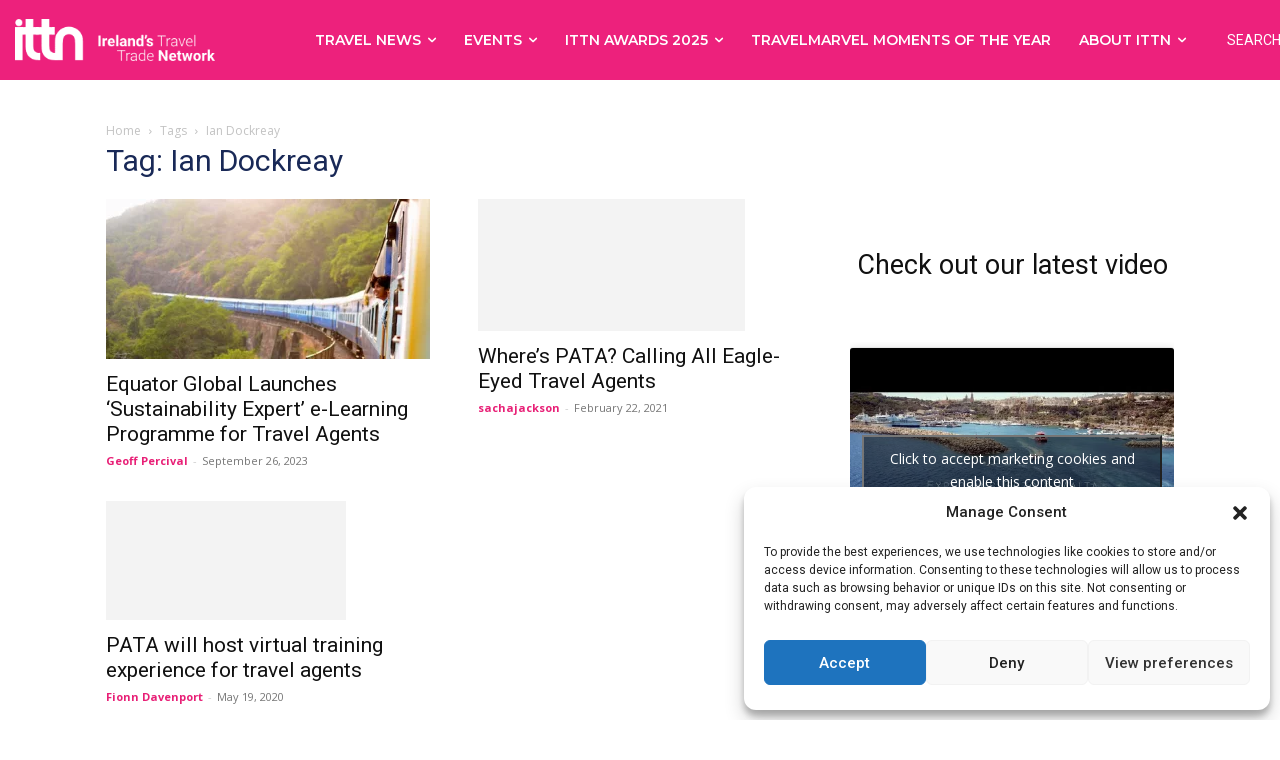

--- FILE ---
content_type: text/html; charset=UTF-8
request_url: https://ittn.ie/tag/ian-dockreay/
body_size: 68073
content:
<!doctype html >
<!--[if IE 8]>    <html class="ie8" lang="en"> <![endif]-->
<!--[if IE 9]>    <html class="ie9" lang="en"> <![endif]-->
<!--[if gt IE 8]><!--> <html lang="en-US"> <!--<![endif]-->
<head>
    <title>Ian Dockreay | ittn.ie</title>
    <meta charset="UTF-8" />
    <meta name="viewport" content="width=device-width, initial-scale=1.0">
    <link rel="pingback" href="https://ittn.ie/xmlrpc.php" />
    <meta name='robots' content='max-image-preview:large' />
<link rel="icon" type="image/png" href="https://ittn.ie/wp-content/uploads/2021/10/favicon.ico">
<!-- Open Graph Meta Tags generated by Blog2Social 873 - https://www.blog2social.com -->
<meta property="og:title" content="ittn.ie"/>
<meta property="og:description" content=""/>
<meta property="og:url" content="/tag/ian-dockreay/"/>
<meta property="og:image" content="https://ittn.ie/wp-content/uploads/2023/09/Train.webp"/>
<!-- Open Graph Meta Tags generated by Blog2Social 873 - https://www.blog2social.com -->

<!-- Twitter Card generated by Blog2Social 873 - https://www.blog2social.com -->
<meta name="twitter:card" content="summary">
<meta name="twitter:title" content="ittn.ie"/>
<meta name="twitter:description" content=""/>
<meta name="twitter:image" content="https://ittn.ie/wp-content/uploads/2023/09/Train.webp"/>
<!-- Twitter Card generated by Blog2Social 873 - https://www.blog2social.com -->
<link rel='dns-prefetch' href='//www.googletagmanager.com' />
<link rel='dns-prefetch' href='//fonts.googleapis.com' />
<link rel="alternate" type="application/rss+xml" title="ittn.ie &raquo; Feed" href="https://ittn.ie/feed/" />
<link rel="alternate" type="application/rss+xml" title="ittn.ie &raquo; Comments Feed" href="https://ittn.ie/comments/feed/" />
<link rel="alternate" type="text/calendar" title="ittn.ie &raquo; iCal Feed" href="https://ittn.ie/events/?ical=1" />
<link rel="alternate" type="application/rss+xml" title="ittn.ie &raquo; Ian Dockreay Tag Feed" href="https://ittn.ie/tag/ian-dockreay/feed/" />
<style id='wp-img-auto-sizes-contain-inline-css' type='text/css'>
img:is([sizes=auto i],[sizes^="auto," i]){contain-intrinsic-size:3000px 1500px}
/*# sourceURL=wp-img-auto-sizes-contain-inline-css */
</style>
<link rel='stylesheet' id='litespeed-cache-dummy-css' href='https://ittn.ie/wp-content/plugins/litespeed-cache/assets/css/litespeed-dummy.css?ver=6.9' type='text/css' media='all' />
<link rel='stylesheet' id='formidable-css' href='https://ittn.ie/wp-content/plugins/formidable/css/formidableforms.css?ver=114043' type='text/css' media='all' />
<link rel='stylesheet' id='sbi_styles-css' href='https://ittn.ie/wp-content/plugins/instagram-feed/css/sbi-styles.min.css?ver=6.6.1' type='text/css' media='all' />
<link rel='stylesheet' id='sweetalert2-css' href='https://ittn.ie/wp-content/plugins/user-registration/assets/css/sweetalert2/sweetalert2.min.css?ver=10.16.7' type='text/css' media='all' />
<link rel='stylesheet' id='user-registration-general-css' href='https://ittn.ie/wp-content/plugins/user-registration/assets/css/user-registration.css?ver=3.2.1.3' type='text/css' media='all' />
<link rel='stylesheet' id='user-registration-smallscreen-css' href='https://ittn.ie/wp-content/plugins/user-registration/assets/css/user-registration-smallscreen.css?ver=3.2.1.3' type='text/css' media='only screen and (max-width: 768px)' />
<link rel='stylesheet' id='user-registration-my-account-layout-css' href='https://ittn.ie/wp-content/plugins/user-registration/assets/css/my-account-layout.css?ver=3.2.1.3' type='text/css' media='all' />
<link rel='stylesheet' id='dashicons-css' href='https://ittn.ie/wp-includes/css/dashicons.min.css?ver=6.9' type='text/css' media='all' />
<style id='wp-emoji-styles-inline-css' type='text/css'>

	img.wp-smiley, img.emoji {
		display: inline !important;
		border: none !important;
		box-shadow: none !important;
		height: 1em !important;
		width: 1em !important;
		margin: 0 0.07em !important;
		vertical-align: -0.1em !important;
		background: none !important;
		padding: 0 !important;
	}
/*# sourceURL=wp-emoji-styles-inline-css */
</style>
<link rel='stylesheet' id='wp-block-library-css' href='https://ittn.ie/wp-includes/css/dist/block-library/style.min.css?ver=6.9' type='text/css' media='all' />
<style id='wp-block-heading-inline-css' type='text/css'>
h1:where(.wp-block-heading).has-background,h2:where(.wp-block-heading).has-background,h3:where(.wp-block-heading).has-background,h4:where(.wp-block-heading).has-background,h5:where(.wp-block-heading).has-background,h6:where(.wp-block-heading).has-background{padding:1.25em 2.375em}h1.has-text-align-left[style*=writing-mode]:where([style*=vertical-lr]),h1.has-text-align-right[style*=writing-mode]:where([style*=vertical-rl]),h2.has-text-align-left[style*=writing-mode]:where([style*=vertical-lr]),h2.has-text-align-right[style*=writing-mode]:where([style*=vertical-rl]),h3.has-text-align-left[style*=writing-mode]:where([style*=vertical-lr]),h3.has-text-align-right[style*=writing-mode]:where([style*=vertical-rl]),h4.has-text-align-left[style*=writing-mode]:where([style*=vertical-lr]),h4.has-text-align-right[style*=writing-mode]:where([style*=vertical-rl]),h5.has-text-align-left[style*=writing-mode]:where([style*=vertical-lr]),h5.has-text-align-right[style*=writing-mode]:where([style*=vertical-rl]),h6.has-text-align-left[style*=writing-mode]:where([style*=vertical-lr]),h6.has-text-align-right[style*=writing-mode]:where([style*=vertical-rl]){rotate:180deg}
/*# sourceURL=https://ittn.ie/wp-includes/blocks/heading/style.min.css */
</style>
<style id='wp-block-latest-posts-inline-css' type='text/css'>
.wp-block-latest-posts{box-sizing:border-box}.wp-block-latest-posts.alignleft{margin-right:2em}.wp-block-latest-posts.alignright{margin-left:2em}.wp-block-latest-posts.wp-block-latest-posts__list{list-style:none}.wp-block-latest-posts.wp-block-latest-posts__list li{clear:both;overflow-wrap:break-word}.wp-block-latest-posts.is-grid{display:flex;flex-wrap:wrap}.wp-block-latest-posts.is-grid li{margin:0 1.25em 1.25em 0;width:100%}@media (min-width:600px){.wp-block-latest-posts.columns-2 li{width:calc(50% - .625em)}.wp-block-latest-posts.columns-2 li:nth-child(2n){margin-right:0}.wp-block-latest-posts.columns-3 li{width:calc(33.33333% - .83333em)}.wp-block-latest-posts.columns-3 li:nth-child(3n){margin-right:0}.wp-block-latest-posts.columns-4 li{width:calc(25% - .9375em)}.wp-block-latest-posts.columns-4 li:nth-child(4n){margin-right:0}.wp-block-latest-posts.columns-5 li{width:calc(20% - 1em)}.wp-block-latest-posts.columns-5 li:nth-child(5n){margin-right:0}.wp-block-latest-posts.columns-6 li{width:calc(16.66667% - 1.04167em)}.wp-block-latest-posts.columns-6 li:nth-child(6n){margin-right:0}}:root :where(.wp-block-latest-posts.is-grid){padding:0}:root :where(.wp-block-latest-posts.wp-block-latest-posts__list){padding-left:0}.wp-block-latest-posts__post-author,.wp-block-latest-posts__post-date{display:block;font-size:.8125em}.wp-block-latest-posts__post-excerpt,.wp-block-latest-posts__post-full-content{margin-bottom:1em;margin-top:.5em}.wp-block-latest-posts__featured-image a{display:inline-block}.wp-block-latest-posts__featured-image img{height:auto;max-width:100%;width:auto}.wp-block-latest-posts__featured-image.alignleft{float:left;margin-right:1em}.wp-block-latest-posts__featured-image.alignright{float:right;margin-left:1em}.wp-block-latest-posts__featured-image.aligncenter{margin-bottom:1em;text-align:center}
/*# sourceURL=https://ittn.ie/wp-includes/blocks/latest-posts/style.min.css */
</style>
<style id='wp-block-embed-inline-css' type='text/css'>
.wp-block-embed.alignleft,.wp-block-embed.alignright,.wp-block[data-align=left]>[data-type="core/embed"],.wp-block[data-align=right]>[data-type="core/embed"]{max-width:360px;width:100%}.wp-block-embed.alignleft .wp-block-embed__wrapper,.wp-block-embed.alignright .wp-block-embed__wrapper,.wp-block[data-align=left]>[data-type="core/embed"] .wp-block-embed__wrapper,.wp-block[data-align=right]>[data-type="core/embed"] .wp-block-embed__wrapper{min-width:280px}.wp-block-cover .wp-block-embed{min-height:240px;min-width:320px}.wp-block-embed{overflow-wrap:break-word}.wp-block-embed :where(figcaption){margin-bottom:1em;margin-top:.5em}.wp-block-embed iframe{max-width:100%}.wp-block-embed__wrapper{position:relative}.wp-embed-responsive .wp-has-aspect-ratio .wp-block-embed__wrapper:before{content:"";display:block;padding-top:50%}.wp-embed-responsive .wp-has-aspect-ratio iframe{bottom:0;height:100%;left:0;position:absolute;right:0;top:0;width:100%}.wp-embed-responsive .wp-embed-aspect-21-9 .wp-block-embed__wrapper:before{padding-top:42.85%}.wp-embed-responsive .wp-embed-aspect-18-9 .wp-block-embed__wrapper:before{padding-top:50%}.wp-embed-responsive .wp-embed-aspect-16-9 .wp-block-embed__wrapper:before{padding-top:56.25%}.wp-embed-responsive .wp-embed-aspect-4-3 .wp-block-embed__wrapper:before{padding-top:75%}.wp-embed-responsive .wp-embed-aspect-1-1 .wp-block-embed__wrapper:before{padding-top:100%}.wp-embed-responsive .wp-embed-aspect-9-16 .wp-block-embed__wrapper:before{padding-top:177.77%}.wp-embed-responsive .wp-embed-aspect-1-2 .wp-block-embed__wrapper:before{padding-top:200%}
/*# sourceURL=https://ittn.ie/wp-includes/blocks/embed/style.min.css */
</style>
<style id='wp-block-spacer-inline-css' type='text/css'>
.wp-block-spacer{clear:both}
/*# sourceURL=https://ittn.ie/wp-includes/blocks/spacer/style.min.css */
</style>
<style id='global-styles-inline-css' type='text/css'>
:root{--wp--preset--aspect-ratio--square: 1;--wp--preset--aspect-ratio--4-3: 4/3;--wp--preset--aspect-ratio--3-4: 3/4;--wp--preset--aspect-ratio--3-2: 3/2;--wp--preset--aspect-ratio--2-3: 2/3;--wp--preset--aspect-ratio--16-9: 16/9;--wp--preset--aspect-ratio--9-16: 9/16;--wp--preset--color--black: #000000;--wp--preset--color--cyan-bluish-gray: #abb8c3;--wp--preset--color--white: #ffffff;--wp--preset--color--pale-pink: #f78da7;--wp--preset--color--vivid-red: #cf2e2e;--wp--preset--color--luminous-vivid-orange: #ff6900;--wp--preset--color--luminous-vivid-amber: #fcb900;--wp--preset--color--light-green-cyan: #7bdcb5;--wp--preset--color--vivid-green-cyan: #00d084;--wp--preset--color--pale-cyan-blue: #8ed1fc;--wp--preset--color--vivid-cyan-blue: #0693e3;--wp--preset--color--vivid-purple: #9b51e0;--wp--preset--gradient--vivid-cyan-blue-to-vivid-purple: linear-gradient(135deg,rgb(6,147,227) 0%,rgb(155,81,224) 100%);--wp--preset--gradient--light-green-cyan-to-vivid-green-cyan: linear-gradient(135deg,rgb(122,220,180) 0%,rgb(0,208,130) 100%);--wp--preset--gradient--luminous-vivid-amber-to-luminous-vivid-orange: linear-gradient(135deg,rgb(252,185,0) 0%,rgb(255,105,0) 100%);--wp--preset--gradient--luminous-vivid-orange-to-vivid-red: linear-gradient(135deg,rgb(255,105,0) 0%,rgb(207,46,46) 100%);--wp--preset--gradient--very-light-gray-to-cyan-bluish-gray: linear-gradient(135deg,rgb(238,238,238) 0%,rgb(169,184,195) 100%);--wp--preset--gradient--cool-to-warm-spectrum: linear-gradient(135deg,rgb(74,234,220) 0%,rgb(151,120,209) 20%,rgb(207,42,186) 40%,rgb(238,44,130) 60%,rgb(251,105,98) 80%,rgb(254,248,76) 100%);--wp--preset--gradient--blush-light-purple: linear-gradient(135deg,rgb(255,206,236) 0%,rgb(152,150,240) 100%);--wp--preset--gradient--blush-bordeaux: linear-gradient(135deg,rgb(254,205,165) 0%,rgb(254,45,45) 50%,rgb(107,0,62) 100%);--wp--preset--gradient--luminous-dusk: linear-gradient(135deg,rgb(255,203,112) 0%,rgb(199,81,192) 50%,rgb(65,88,208) 100%);--wp--preset--gradient--pale-ocean: linear-gradient(135deg,rgb(255,245,203) 0%,rgb(182,227,212) 50%,rgb(51,167,181) 100%);--wp--preset--gradient--electric-grass: linear-gradient(135deg,rgb(202,248,128) 0%,rgb(113,206,126) 100%);--wp--preset--gradient--midnight: linear-gradient(135deg,rgb(2,3,129) 0%,rgb(40,116,252) 100%);--wp--preset--font-size--small: 11px;--wp--preset--font-size--medium: 20px;--wp--preset--font-size--large: 32px;--wp--preset--font-size--x-large: 42px;--wp--preset--font-size--regular: 15px;--wp--preset--font-size--larger: 50px;--wp--preset--spacing--20: 0.44rem;--wp--preset--spacing--30: 0.67rem;--wp--preset--spacing--40: 1rem;--wp--preset--spacing--50: 1.5rem;--wp--preset--spacing--60: 2.25rem;--wp--preset--spacing--70: 3.38rem;--wp--preset--spacing--80: 5.06rem;--wp--preset--shadow--natural: 6px 6px 9px rgba(0, 0, 0, 0.2);--wp--preset--shadow--deep: 12px 12px 50px rgba(0, 0, 0, 0.4);--wp--preset--shadow--sharp: 6px 6px 0px rgba(0, 0, 0, 0.2);--wp--preset--shadow--outlined: 6px 6px 0px -3px rgb(255, 255, 255), 6px 6px rgb(0, 0, 0);--wp--preset--shadow--crisp: 6px 6px 0px rgb(0, 0, 0);}:where(.is-layout-flex){gap: 0.5em;}:where(.is-layout-grid){gap: 0.5em;}body .is-layout-flex{display: flex;}.is-layout-flex{flex-wrap: wrap;align-items: center;}.is-layout-flex > :is(*, div){margin: 0;}body .is-layout-grid{display: grid;}.is-layout-grid > :is(*, div){margin: 0;}:where(.wp-block-columns.is-layout-flex){gap: 2em;}:where(.wp-block-columns.is-layout-grid){gap: 2em;}:where(.wp-block-post-template.is-layout-flex){gap: 1.25em;}:where(.wp-block-post-template.is-layout-grid){gap: 1.25em;}.has-black-color{color: var(--wp--preset--color--black) !important;}.has-cyan-bluish-gray-color{color: var(--wp--preset--color--cyan-bluish-gray) !important;}.has-white-color{color: var(--wp--preset--color--white) !important;}.has-pale-pink-color{color: var(--wp--preset--color--pale-pink) !important;}.has-vivid-red-color{color: var(--wp--preset--color--vivid-red) !important;}.has-luminous-vivid-orange-color{color: var(--wp--preset--color--luminous-vivid-orange) !important;}.has-luminous-vivid-amber-color{color: var(--wp--preset--color--luminous-vivid-amber) !important;}.has-light-green-cyan-color{color: var(--wp--preset--color--light-green-cyan) !important;}.has-vivid-green-cyan-color{color: var(--wp--preset--color--vivid-green-cyan) !important;}.has-pale-cyan-blue-color{color: var(--wp--preset--color--pale-cyan-blue) !important;}.has-vivid-cyan-blue-color{color: var(--wp--preset--color--vivid-cyan-blue) !important;}.has-vivid-purple-color{color: var(--wp--preset--color--vivid-purple) !important;}.has-black-background-color{background-color: var(--wp--preset--color--black) !important;}.has-cyan-bluish-gray-background-color{background-color: var(--wp--preset--color--cyan-bluish-gray) !important;}.has-white-background-color{background-color: var(--wp--preset--color--white) !important;}.has-pale-pink-background-color{background-color: var(--wp--preset--color--pale-pink) !important;}.has-vivid-red-background-color{background-color: var(--wp--preset--color--vivid-red) !important;}.has-luminous-vivid-orange-background-color{background-color: var(--wp--preset--color--luminous-vivid-orange) !important;}.has-luminous-vivid-amber-background-color{background-color: var(--wp--preset--color--luminous-vivid-amber) !important;}.has-light-green-cyan-background-color{background-color: var(--wp--preset--color--light-green-cyan) !important;}.has-vivid-green-cyan-background-color{background-color: var(--wp--preset--color--vivid-green-cyan) !important;}.has-pale-cyan-blue-background-color{background-color: var(--wp--preset--color--pale-cyan-blue) !important;}.has-vivid-cyan-blue-background-color{background-color: var(--wp--preset--color--vivid-cyan-blue) !important;}.has-vivid-purple-background-color{background-color: var(--wp--preset--color--vivid-purple) !important;}.has-black-border-color{border-color: var(--wp--preset--color--black) !important;}.has-cyan-bluish-gray-border-color{border-color: var(--wp--preset--color--cyan-bluish-gray) !important;}.has-white-border-color{border-color: var(--wp--preset--color--white) !important;}.has-pale-pink-border-color{border-color: var(--wp--preset--color--pale-pink) !important;}.has-vivid-red-border-color{border-color: var(--wp--preset--color--vivid-red) !important;}.has-luminous-vivid-orange-border-color{border-color: var(--wp--preset--color--luminous-vivid-orange) !important;}.has-luminous-vivid-amber-border-color{border-color: var(--wp--preset--color--luminous-vivid-amber) !important;}.has-light-green-cyan-border-color{border-color: var(--wp--preset--color--light-green-cyan) !important;}.has-vivid-green-cyan-border-color{border-color: var(--wp--preset--color--vivid-green-cyan) !important;}.has-pale-cyan-blue-border-color{border-color: var(--wp--preset--color--pale-cyan-blue) !important;}.has-vivid-cyan-blue-border-color{border-color: var(--wp--preset--color--vivid-cyan-blue) !important;}.has-vivid-purple-border-color{border-color: var(--wp--preset--color--vivid-purple) !important;}.has-vivid-cyan-blue-to-vivid-purple-gradient-background{background: var(--wp--preset--gradient--vivid-cyan-blue-to-vivid-purple) !important;}.has-light-green-cyan-to-vivid-green-cyan-gradient-background{background: var(--wp--preset--gradient--light-green-cyan-to-vivid-green-cyan) !important;}.has-luminous-vivid-amber-to-luminous-vivid-orange-gradient-background{background: var(--wp--preset--gradient--luminous-vivid-amber-to-luminous-vivid-orange) !important;}.has-luminous-vivid-orange-to-vivid-red-gradient-background{background: var(--wp--preset--gradient--luminous-vivid-orange-to-vivid-red) !important;}.has-very-light-gray-to-cyan-bluish-gray-gradient-background{background: var(--wp--preset--gradient--very-light-gray-to-cyan-bluish-gray) !important;}.has-cool-to-warm-spectrum-gradient-background{background: var(--wp--preset--gradient--cool-to-warm-spectrum) !important;}.has-blush-light-purple-gradient-background{background: var(--wp--preset--gradient--blush-light-purple) !important;}.has-blush-bordeaux-gradient-background{background: var(--wp--preset--gradient--blush-bordeaux) !important;}.has-luminous-dusk-gradient-background{background: var(--wp--preset--gradient--luminous-dusk) !important;}.has-pale-ocean-gradient-background{background: var(--wp--preset--gradient--pale-ocean) !important;}.has-electric-grass-gradient-background{background: var(--wp--preset--gradient--electric-grass) !important;}.has-midnight-gradient-background{background: var(--wp--preset--gradient--midnight) !important;}.has-small-font-size{font-size: var(--wp--preset--font-size--small) !important;}.has-medium-font-size{font-size: var(--wp--preset--font-size--medium) !important;}.has-large-font-size{font-size: var(--wp--preset--font-size--large) !important;}.has-x-large-font-size{font-size: var(--wp--preset--font-size--x-large) !important;}
/*# sourceURL=global-styles-inline-css */
</style>

<style id='classic-theme-styles-inline-css' type='text/css'>
/*! This file is auto-generated */
.wp-block-button__link{color:#fff;background-color:#32373c;border-radius:9999px;box-shadow:none;text-decoration:none;padding:calc(.667em + 2px) calc(1.333em + 2px);font-size:1.125em}.wp-block-file__button{background:#32373c;color:#fff;text-decoration:none}
/*# sourceURL=/wp-includes/css/classic-themes.min.css */
</style>
<link rel='stylesheet' id='cmplz-general-css' href='https://ittn.ie/wp-content/plugins/complianz-gdpr/assets/css/cookieblocker.min.css?ver=1750971942' type='text/css' media='all' />
<link rel='stylesheet' id='td-plugin-newsletter-css' href='https://ittn.ie/wp-content/plugins/td-newsletter/style.css?ver=12.5.1' type='text/css' media='all' />
<link rel='stylesheet' id='td-plugin-multi-purpose-css' href='https://ittn.ie/wp-content/plugins/td-composer/td-multi-purpose/style.css?ver=e12b81d6cbdf467845997a891495df2cx' type='text/css' media='all' />
<style id="google-fonts-style-css" media="all">/* cyrillic-ext */
@font-face {
  font-family: 'Montserrat';
  font-style: normal;
  font-weight: 300;
  font-display: swap;
  src: url(/fonts.gstatic.com/s/montserrat/v31/JTUSjIg1_i6t8kCHKm459WRhyyTh89ZNpQ.woff2) format('woff2');
  unicode-range: U+0460-052F, U+1C80-1C8A, U+20B4, U+2DE0-2DFF, U+A640-A69F, U+FE2E-FE2F;
}
/* cyrillic */
@font-face {
  font-family: 'Montserrat';
  font-style: normal;
  font-weight: 300;
  font-display: swap;
  src: url(/fonts.gstatic.com/s/montserrat/v31/JTUSjIg1_i6t8kCHKm459W1hyyTh89ZNpQ.woff2) format('woff2');
  unicode-range: U+0301, U+0400-045F, U+0490-0491, U+04B0-04B1, U+2116;
}
/* vietnamese */
@font-face {
  font-family: 'Montserrat';
  font-style: normal;
  font-weight: 300;
  font-display: swap;
  src: url(/fonts.gstatic.com/s/montserrat/v31/JTUSjIg1_i6t8kCHKm459WZhyyTh89ZNpQ.woff2) format('woff2');
  unicode-range: U+0102-0103, U+0110-0111, U+0128-0129, U+0168-0169, U+01A0-01A1, U+01AF-01B0, U+0300-0301, U+0303-0304, U+0308-0309, U+0323, U+0329, U+1EA0-1EF9, U+20AB;
}
/* latin-ext */
@font-face {
  font-family: 'Montserrat';
  font-style: normal;
  font-weight: 300;
  font-display: swap;
  src: url(/fonts.gstatic.com/s/montserrat/v31/JTUSjIg1_i6t8kCHKm459WdhyyTh89ZNpQ.woff2) format('woff2');
  unicode-range: U+0100-02BA, U+02BD-02C5, U+02C7-02CC, U+02CE-02D7, U+02DD-02FF, U+0304, U+0308, U+0329, U+1D00-1DBF, U+1E00-1E9F, U+1EF2-1EFF, U+2020, U+20A0-20AB, U+20AD-20C0, U+2113, U+2C60-2C7F, U+A720-A7FF;
}
/* latin */
@font-face {
  font-family: 'Montserrat';
  font-style: normal;
  font-weight: 300;
  font-display: swap;
  src: url(/fonts.gstatic.com/s/montserrat/v31/JTUSjIg1_i6t8kCHKm459WlhyyTh89Y.woff2) format('woff2');
  unicode-range: U+0000-00FF, U+0131, U+0152-0153, U+02BB-02BC, U+02C6, U+02DA, U+02DC, U+0304, U+0308, U+0329, U+2000-206F, U+20AC, U+2122, U+2191, U+2193, U+2212, U+2215, U+FEFF, U+FFFD;
}
/* cyrillic-ext */
@font-face {
  font-family: 'Montserrat';
  font-style: normal;
  font-weight: 400;
  font-display: swap;
  src: url(/fonts.gstatic.com/s/montserrat/v31/JTUSjIg1_i6t8kCHKm459WRhyyTh89ZNpQ.woff2) format('woff2');
  unicode-range: U+0460-052F, U+1C80-1C8A, U+20B4, U+2DE0-2DFF, U+A640-A69F, U+FE2E-FE2F;
}
/* cyrillic */
@font-face {
  font-family: 'Montserrat';
  font-style: normal;
  font-weight: 400;
  font-display: swap;
  src: url(/fonts.gstatic.com/s/montserrat/v31/JTUSjIg1_i6t8kCHKm459W1hyyTh89ZNpQ.woff2) format('woff2');
  unicode-range: U+0301, U+0400-045F, U+0490-0491, U+04B0-04B1, U+2116;
}
/* vietnamese */
@font-face {
  font-family: 'Montserrat';
  font-style: normal;
  font-weight: 400;
  font-display: swap;
  src: url(/fonts.gstatic.com/s/montserrat/v31/JTUSjIg1_i6t8kCHKm459WZhyyTh89ZNpQ.woff2) format('woff2');
  unicode-range: U+0102-0103, U+0110-0111, U+0128-0129, U+0168-0169, U+01A0-01A1, U+01AF-01B0, U+0300-0301, U+0303-0304, U+0308-0309, U+0323, U+0329, U+1EA0-1EF9, U+20AB;
}
/* latin-ext */
@font-face {
  font-family: 'Montserrat';
  font-style: normal;
  font-weight: 400;
  font-display: swap;
  src: url(/fonts.gstatic.com/s/montserrat/v31/JTUSjIg1_i6t8kCHKm459WdhyyTh89ZNpQ.woff2) format('woff2');
  unicode-range: U+0100-02BA, U+02BD-02C5, U+02C7-02CC, U+02CE-02D7, U+02DD-02FF, U+0304, U+0308, U+0329, U+1D00-1DBF, U+1E00-1E9F, U+1EF2-1EFF, U+2020, U+20A0-20AB, U+20AD-20C0, U+2113, U+2C60-2C7F, U+A720-A7FF;
}
/* latin */
@font-face {
  font-family: 'Montserrat';
  font-style: normal;
  font-weight: 400;
  font-display: swap;
  src: url(/fonts.gstatic.com/s/montserrat/v31/JTUSjIg1_i6t8kCHKm459WlhyyTh89Y.woff2) format('woff2');
  unicode-range: U+0000-00FF, U+0131, U+0152-0153, U+02BB-02BC, U+02C6, U+02DA, U+02DC, U+0304, U+0308, U+0329, U+2000-206F, U+20AC, U+2122, U+2191, U+2193, U+2212, U+2215, U+FEFF, U+FFFD;
}
/* cyrillic-ext */
@font-face {
  font-family: 'Montserrat';
  font-style: normal;
  font-weight: 500;
  font-display: swap;
  src: url(/fonts.gstatic.com/s/montserrat/v31/JTUSjIg1_i6t8kCHKm459WRhyyTh89ZNpQ.woff2) format('woff2');
  unicode-range: U+0460-052F, U+1C80-1C8A, U+20B4, U+2DE0-2DFF, U+A640-A69F, U+FE2E-FE2F;
}
/* cyrillic */
@font-face {
  font-family: 'Montserrat';
  font-style: normal;
  font-weight: 500;
  font-display: swap;
  src: url(/fonts.gstatic.com/s/montserrat/v31/JTUSjIg1_i6t8kCHKm459W1hyyTh89ZNpQ.woff2) format('woff2');
  unicode-range: U+0301, U+0400-045F, U+0490-0491, U+04B0-04B1, U+2116;
}
/* vietnamese */
@font-face {
  font-family: 'Montserrat';
  font-style: normal;
  font-weight: 500;
  font-display: swap;
  src: url(/fonts.gstatic.com/s/montserrat/v31/JTUSjIg1_i6t8kCHKm459WZhyyTh89ZNpQ.woff2) format('woff2');
  unicode-range: U+0102-0103, U+0110-0111, U+0128-0129, U+0168-0169, U+01A0-01A1, U+01AF-01B0, U+0300-0301, U+0303-0304, U+0308-0309, U+0323, U+0329, U+1EA0-1EF9, U+20AB;
}
/* latin-ext */
@font-face {
  font-family: 'Montserrat';
  font-style: normal;
  font-weight: 500;
  font-display: swap;
  src: url(/fonts.gstatic.com/s/montserrat/v31/JTUSjIg1_i6t8kCHKm459WdhyyTh89ZNpQ.woff2) format('woff2');
  unicode-range: U+0100-02BA, U+02BD-02C5, U+02C7-02CC, U+02CE-02D7, U+02DD-02FF, U+0304, U+0308, U+0329, U+1D00-1DBF, U+1E00-1E9F, U+1EF2-1EFF, U+2020, U+20A0-20AB, U+20AD-20C0, U+2113, U+2C60-2C7F, U+A720-A7FF;
}
/* latin */
@font-face {
  font-family: 'Montserrat';
  font-style: normal;
  font-weight: 500;
  font-display: swap;
  src: url(/fonts.gstatic.com/s/montserrat/v31/JTUSjIg1_i6t8kCHKm459WlhyyTh89Y.woff2) format('woff2');
  unicode-range: U+0000-00FF, U+0131, U+0152-0153, U+02BB-02BC, U+02C6, U+02DA, U+02DC, U+0304, U+0308, U+0329, U+2000-206F, U+20AC, U+2122, U+2191, U+2193, U+2212, U+2215, U+FEFF, U+FFFD;
}
/* cyrillic-ext */
@font-face {
  font-family: 'Montserrat';
  font-style: normal;
  font-weight: 600;
  font-display: swap;
  src: url(/fonts.gstatic.com/s/montserrat/v31/JTUSjIg1_i6t8kCHKm459WRhyyTh89ZNpQ.woff2) format('woff2');
  unicode-range: U+0460-052F, U+1C80-1C8A, U+20B4, U+2DE0-2DFF, U+A640-A69F, U+FE2E-FE2F;
}
/* cyrillic */
@font-face {
  font-family: 'Montserrat';
  font-style: normal;
  font-weight: 600;
  font-display: swap;
  src: url(/fonts.gstatic.com/s/montserrat/v31/JTUSjIg1_i6t8kCHKm459W1hyyTh89ZNpQ.woff2) format('woff2');
  unicode-range: U+0301, U+0400-045F, U+0490-0491, U+04B0-04B1, U+2116;
}
/* vietnamese */
@font-face {
  font-family: 'Montserrat';
  font-style: normal;
  font-weight: 600;
  font-display: swap;
  src: url(/fonts.gstatic.com/s/montserrat/v31/JTUSjIg1_i6t8kCHKm459WZhyyTh89ZNpQ.woff2) format('woff2');
  unicode-range: U+0102-0103, U+0110-0111, U+0128-0129, U+0168-0169, U+01A0-01A1, U+01AF-01B0, U+0300-0301, U+0303-0304, U+0308-0309, U+0323, U+0329, U+1EA0-1EF9, U+20AB;
}
/* latin-ext */
@font-face {
  font-family: 'Montserrat';
  font-style: normal;
  font-weight: 600;
  font-display: swap;
  src: url(/fonts.gstatic.com/s/montserrat/v31/JTUSjIg1_i6t8kCHKm459WdhyyTh89ZNpQ.woff2) format('woff2');
  unicode-range: U+0100-02BA, U+02BD-02C5, U+02C7-02CC, U+02CE-02D7, U+02DD-02FF, U+0304, U+0308, U+0329, U+1D00-1DBF, U+1E00-1E9F, U+1EF2-1EFF, U+2020, U+20A0-20AB, U+20AD-20C0, U+2113, U+2C60-2C7F, U+A720-A7FF;
}
/* latin */
@font-face {
  font-family: 'Montserrat';
  font-style: normal;
  font-weight: 600;
  font-display: swap;
  src: url(/fonts.gstatic.com/s/montserrat/v31/JTUSjIg1_i6t8kCHKm459WlhyyTh89Y.woff2) format('woff2');
  unicode-range: U+0000-00FF, U+0131, U+0152-0153, U+02BB-02BC, U+02C6, U+02DA, U+02DC, U+0304, U+0308, U+0329, U+2000-206F, U+20AC, U+2122, U+2191, U+2193, U+2212, U+2215, U+FEFF, U+FFFD;
}
/* cyrillic-ext */
@font-face {
  font-family: 'Montserrat';
  font-style: normal;
  font-weight: 700;
  font-display: swap;
  src: url(/fonts.gstatic.com/s/montserrat/v31/JTUSjIg1_i6t8kCHKm459WRhyyTh89ZNpQ.woff2) format('woff2');
  unicode-range: U+0460-052F, U+1C80-1C8A, U+20B4, U+2DE0-2DFF, U+A640-A69F, U+FE2E-FE2F;
}
/* cyrillic */
@font-face {
  font-family: 'Montserrat';
  font-style: normal;
  font-weight: 700;
  font-display: swap;
  src: url(/fonts.gstatic.com/s/montserrat/v31/JTUSjIg1_i6t8kCHKm459W1hyyTh89ZNpQ.woff2) format('woff2');
  unicode-range: U+0301, U+0400-045F, U+0490-0491, U+04B0-04B1, U+2116;
}
/* vietnamese */
@font-face {
  font-family: 'Montserrat';
  font-style: normal;
  font-weight: 700;
  font-display: swap;
  src: url(/fonts.gstatic.com/s/montserrat/v31/JTUSjIg1_i6t8kCHKm459WZhyyTh89ZNpQ.woff2) format('woff2');
  unicode-range: U+0102-0103, U+0110-0111, U+0128-0129, U+0168-0169, U+01A0-01A1, U+01AF-01B0, U+0300-0301, U+0303-0304, U+0308-0309, U+0323, U+0329, U+1EA0-1EF9, U+20AB;
}
/* latin-ext */
@font-face {
  font-family: 'Montserrat';
  font-style: normal;
  font-weight: 700;
  font-display: swap;
  src: url(/fonts.gstatic.com/s/montserrat/v31/JTUSjIg1_i6t8kCHKm459WdhyyTh89ZNpQ.woff2) format('woff2');
  unicode-range: U+0100-02BA, U+02BD-02C5, U+02C7-02CC, U+02CE-02D7, U+02DD-02FF, U+0304, U+0308, U+0329, U+1D00-1DBF, U+1E00-1E9F, U+1EF2-1EFF, U+2020, U+20A0-20AB, U+20AD-20C0, U+2113, U+2C60-2C7F, U+A720-A7FF;
}
/* latin */
@font-face {
  font-family: 'Montserrat';
  font-style: normal;
  font-weight: 700;
  font-display: swap;
  src: url(/fonts.gstatic.com/s/montserrat/v31/JTUSjIg1_i6t8kCHKm459WlhyyTh89Y.woff2) format('woff2');
  unicode-range: U+0000-00FF, U+0131, U+0152-0153, U+02BB-02BC, U+02C6, U+02DA, U+02DC, U+0304, U+0308, U+0329, U+2000-206F, U+20AC, U+2122, U+2191, U+2193, U+2212, U+2215, U+FEFF, U+FFFD;
}
/* cyrillic-ext */
@font-face {
  font-family: 'Open Sans';
  font-style: normal;
  font-weight: 300;
  font-stretch: 100%;
  font-display: swap;
  src: url(/fonts.gstatic.com/s/opensans/v44/memvYaGs126MiZpBA-UvWbX2vVnXBbObj2OVTSKmu0SC55K5gw.woff2) format('woff2');
  unicode-range: U+0460-052F, U+1C80-1C8A, U+20B4, U+2DE0-2DFF, U+A640-A69F, U+FE2E-FE2F;
}
/* cyrillic */
@font-face {
  font-family: 'Open Sans';
  font-style: normal;
  font-weight: 300;
  font-stretch: 100%;
  font-display: swap;
  src: url(/fonts.gstatic.com/s/opensans/v44/memvYaGs126MiZpBA-UvWbX2vVnXBbObj2OVTSumu0SC55K5gw.woff2) format('woff2');
  unicode-range: U+0301, U+0400-045F, U+0490-0491, U+04B0-04B1, U+2116;
}
/* greek-ext */
@font-face {
  font-family: 'Open Sans';
  font-style: normal;
  font-weight: 300;
  font-stretch: 100%;
  font-display: swap;
  src: url(/fonts.gstatic.com/s/opensans/v44/memvYaGs126MiZpBA-UvWbX2vVnXBbObj2OVTSOmu0SC55K5gw.woff2) format('woff2');
  unicode-range: U+1F00-1FFF;
}
/* greek */
@font-face {
  font-family: 'Open Sans';
  font-style: normal;
  font-weight: 300;
  font-stretch: 100%;
  font-display: swap;
  src: url(/fonts.gstatic.com/s/opensans/v44/memvYaGs126MiZpBA-UvWbX2vVnXBbObj2OVTSymu0SC55K5gw.woff2) format('woff2');
  unicode-range: U+0370-0377, U+037A-037F, U+0384-038A, U+038C, U+038E-03A1, U+03A3-03FF;
}
/* hebrew */
@font-face {
  font-family: 'Open Sans';
  font-style: normal;
  font-weight: 300;
  font-stretch: 100%;
  font-display: swap;
  src: url(/fonts.gstatic.com/s/opensans/v44/memvYaGs126MiZpBA-UvWbX2vVnXBbObj2OVTS2mu0SC55K5gw.woff2) format('woff2');
  unicode-range: U+0307-0308, U+0590-05FF, U+200C-2010, U+20AA, U+25CC, U+FB1D-FB4F;
}
/* math */
@font-face {
  font-family: 'Open Sans';
  font-style: normal;
  font-weight: 300;
  font-stretch: 100%;
  font-display: swap;
  src: url(/fonts.gstatic.com/s/opensans/v44/memvYaGs126MiZpBA-UvWbX2vVnXBbObj2OVTVOmu0SC55K5gw.woff2) format('woff2');
  unicode-range: U+0302-0303, U+0305, U+0307-0308, U+0310, U+0312, U+0315, U+031A, U+0326-0327, U+032C, U+032F-0330, U+0332-0333, U+0338, U+033A, U+0346, U+034D, U+0391-03A1, U+03A3-03A9, U+03B1-03C9, U+03D1, U+03D5-03D6, U+03F0-03F1, U+03F4-03F5, U+2016-2017, U+2034-2038, U+203C, U+2040, U+2043, U+2047, U+2050, U+2057, U+205F, U+2070-2071, U+2074-208E, U+2090-209C, U+20D0-20DC, U+20E1, U+20E5-20EF, U+2100-2112, U+2114-2115, U+2117-2121, U+2123-214F, U+2190, U+2192, U+2194-21AE, U+21B0-21E5, U+21F1-21F2, U+21F4-2211, U+2213-2214, U+2216-22FF, U+2308-230B, U+2310, U+2319, U+231C-2321, U+2336-237A, U+237C, U+2395, U+239B-23B7, U+23D0, U+23DC-23E1, U+2474-2475, U+25AF, U+25B3, U+25B7, U+25BD, U+25C1, U+25CA, U+25CC, U+25FB, U+266D-266F, U+27C0-27FF, U+2900-2AFF, U+2B0E-2B11, U+2B30-2B4C, U+2BFE, U+3030, U+FF5B, U+FF5D, U+1D400-1D7FF, U+1EE00-1EEFF;
}
/* symbols */
@font-face {
  font-family: 'Open Sans';
  font-style: normal;
  font-weight: 300;
  font-stretch: 100%;
  font-display: swap;
  src: url(/fonts.gstatic.com/s/opensans/v44/memvYaGs126MiZpBA-UvWbX2vVnXBbObj2OVTUGmu0SC55K5gw.woff2) format('woff2');
  unicode-range: U+0001-000C, U+000E-001F, U+007F-009F, U+20DD-20E0, U+20E2-20E4, U+2150-218F, U+2190, U+2192, U+2194-2199, U+21AF, U+21E6-21F0, U+21F3, U+2218-2219, U+2299, U+22C4-22C6, U+2300-243F, U+2440-244A, U+2460-24FF, U+25A0-27BF, U+2800-28FF, U+2921-2922, U+2981, U+29BF, U+29EB, U+2B00-2BFF, U+4DC0-4DFF, U+FFF9-FFFB, U+10140-1018E, U+10190-1019C, U+101A0, U+101D0-101FD, U+102E0-102FB, U+10E60-10E7E, U+1D2C0-1D2D3, U+1D2E0-1D37F, U+1F000-1F0FF, U+1F100-1F1AD, U+1F1E6-1F1FF, U+1F30D-1F30F, U+1F315, U+1F31C, U+1F31E, U+1F320-1F32C, U+1F336, U+1F378, U+1F37D, U+1F382, U+1F393-1F39F, U+1F3A7-1F3A8, U+1F3AC-1F3AF, U+1F3C2, U+1F3C4-1F3C6, U+1F3CA-1F3CE, U+1F3D4-1F3E0, U+1F3ED, U+1F3F1-1F3F3, U+1F3F5-1F3F7, U+1F408, U+1F415, U+1F41F, U+1F426, U+1F43F, U+1F441-1F442, U+1F444, U+1F446-1F449, U+1F44C-1F44E, U+1F453, U+1F46A, U+1F47D, U+1F4A3, U+1F4B0, U+1F4B3, U+1F4B9, U+1F4BB, U+1F4BF, U+1F4C8-1F4CB, U+1F4D6, U+1F4DA, U+1F4DF, U+1F4E3-1F4E6, U+1F4EA-1F4ED, U+1F4F7, U+1F4F9-1F4FB, U+1F4FD-1F4FE, U+1F503, U+1F507-1F50B, U+1F50D, U+1F512-1F513, U+1F53E-1F54A, U+1F54F-1F5FA, U+1F610, U+1F650-1F67F, U+1F687, U+1F68D, U+1F691, U+1F694, U+1F698, U+1F6AD, U+1F6B2, U+1F6B9-1F6BA, U+1F6BC, U+1F6C6-1F6CF, U+1F6D3-1F6D7, U+1F6E0-1F6EA, U+1F6F0-1F6F3, U+1F6F7-1F6FC, U+1F700-1F7FF, U+1F800-1F80B, U+1F810-1F847, U+1F850-1F859, U+1F860-1F887, U+1F890-1F8AD, U+1F8B0-1F8BB, U+1F8C0-1F8C1, U+1F900-1F90B, U+1F93B, U+1F946, U+1F984, U+1F996, U+1F9E9, U+1FA00-1FA6F, U+1FA70-1FA7C, U+1FA80-1FA89, U+1FA8F-1FAC6, U+1FACE-1FADC, U+1FADF-1FAE9, U+1FAF0-1FAF8, U+1FB00-1FBFF;
}
/* vietnamese */
@font-face {
  font-family: 'Open Sans';
  font-style: normal;
  font-weight: 300;
  font-stretch: 100%;
  font-display: swap;
  src: url(/fonts.gstatic.com/s/opensans/v44/memvYaGs126MiZpBA-UvWbX2vVnXBbObj2OVTSCmu0SC55K5gw.woff2) format('woff2');
  unicode-range: U+0102-0103, U+0110-0111, U+0128-0129, U+0168-0169, U+01A0-01A1, U+01AF-01B0, U+0300-0301, U+0303-0304, U+0308-0309, U+0323, U+0329, U+1EA0-1EF9, U+20AB;
}
/* latin-ext */
@font-face {
  font-family: 'Open Sans';
  font-style: normal;
  font-weight: 300;
  font-stretch: 100%;
  font-display: swap;
  src: url(/fonts.gstatic.com/s/opensans/v44/memvYaGs126MiZpBA-UvWbX2vVnXBbObj2OVTSGmu0SC55K5gw.woff2) format('woff2');
  unicode-range: U+0100-02BA, U+02BD-02C5, U+02C7-02CC, U+02CE-02D7, U+02DD-02FF, U+0304, U+0308, U+0329, U+1D00-1DBF, U+1E00-1E9F, U+1EF2-1EFF, U+2020, U+20A0-20AB, U+20AD-20C0, U+2113, U+2C60-2C7F, U+A720-A7FF;
}
/* latin */
@font-face {
  font-family: 'Open Sans';
  font-style: normal;
  font-weight: 300;
  font-stretch: 100%;
  font-display: swap;
  src: url(/fonts.gstatic.com/s/opensans/v44/memvYaGs126MiZpBA-UvWbX2vVnXBbObj2OVTS-mu0SC55I.woff2) format('woff2');
  unicode-range: U+0000-00FF, U+0131, U+0152-0153, U+02BB-02BC, U+02C6, U+02DA, U+02DC, U+0304, U+0308, U+0329, U+2000-206F, U+20AC, U+2122, U+2191, U+2193, U+2212, U+2215, U+FEFF, U+FFFD;
}
/* cyrillic-ext */
@font-face {
  font-family: 'Open Sans';
  font-style: normal;
  font-weight: 400;
  font-stretch: 100%;
  font-display: swap;
  src: url(/fonts.gstatic.com/s/opensans/v44/memvYaGs126MiZpBA-UvWbX2vVnXBbObj2OVTSKmu0SC55K5gw.woff2) format('woff2');
  unicode-range: U+0460-052F, U+1C80-1C8A, U+20B4, U+2DE0-2DFF, U+A640-A69F, U+FE2E-FE2F;
}
/* cyrillic */
@font-face {
  font-family: 'Open Sans';
  font-style: normal;
  font-weight: 400;
  font-stretch: 100%;
  font-display: swap;
  src: url(/fonts.gstatic.com/s/opensans/v44/memvYaGs126MiZpBA-UvWbX2vVnXBbObj2OVTSumu0SC55K5gw.woff2) format('woff2');
  unicode-range: U+0301, U+0400-045F, U+0490-0491, U+04B0-04B1, U+2116;
}
/* greek-ext */
@font-face {
  font-family: 'Open Sans';
  font-style: normal;
  font-weight: 400;
  font-stretch: 100%;
  font-display: swap;
  src: url(/fonts.gstatic.com/s/opensans/v44/memvYaGs126MiZpBA-UvWbX2vVnXBbObj2OVTSOmu0SC55K5gw.woff2) format('woff2');
  unicode-range: U+1F00-1FFF;
}
/* greek */
@font-face {
  font-family: 'Open Sans';
  font-style: normal;
  font-weight: 400;
  font-stretch: 100%;
  font-display: swap;
  src: url(/fonts.gstatic.com/s/opensans/v44/memvYaGs126MiZpBA-UvWbX2vVnXBbObj2OVTSymu0SC55K5gw.woff2) format('woff2');
  unicode-range: U+0370-0377, U+037A-037F, U+0384-038A, U+038C, U+038E-03A1, U+03A3-03FF;
}
/* hebrew */
@font-face {
  font-family: 'Open Sans';
  font-style: normal;
  font-weight: 400;
  font-stretch: 100%;
  font-display: swap;
  src: url(/fonts.gstatic.com/s/opensans/v44/memvYaGs126MiZpBA-UvWbX2vVnXBbObj2OVTS2mu0SC55K5gw.woff2) format('woff2');
  unicode-range: U+0307-0308, U+0590-05FF, U+200C-2010, U+20AA, U+25CC, U+FB1D-FB4F;
}
/* math */
@font-face {
  font-family: 'Open Sans';
  font-style: normal;
  font-weight: 400;
  font-stretch: 100%;
  font-display: swap;
  src: url(/fonts.gstatic.com/s/opensans/v44/memvYaGs126MiZpBA-UvWbX2vVnXBbObj2OVTVOmu0SC55K5gw.woff2) format('woff2');
  unicode-range: U+0302-0303, U+0305, U+0307-0308, U+0310, U+0312, U+0315, U+031A, U+0326-0327, U+032C, U+032F-0330, U+0332-0333, U+0338, U+033A, U+0346, U+034D, U+0391-03A1, U+03A3-03A9, U+03B1-03C9, U+03D1, U+03D5-03D6, U+03F0-03F1, U+03F4-03F5, U+2016-2017, U+2034-2038, U+203C, U+2040, U+2043, U+2047, U+2050, U+2057, U+205F, U+2070-2071, U+2074-208E, U+2090-209C, U+20D0-20DC, U+20E1, U+20E5-20EF, U+2100-2112, U+2114-2115, U+2117-2121, U+2123-214F, U+2190, U+2192, U+2194-21AE, U+21B0-21E5, U+21F1-21F2, U+21F4-2211, U+2213-2214, U+2216-22FF, U+2308-230B, U+2310, U+2319, U+231C-2321, U+2336-237A, U+237C, U+2395, U+239B-23B7, U+23D0, U+23DC-23E1, U+2474-2475, U+25AF, U+25B3, U+25B7, U+25BD, U+25C1, U+25CA, U+25CC, U+25FB, U+266D-266F, U+27C0-27FF, U+2900-2AFF, U+2B0E-2B11, U+2B30-2B4C, U+2BFE, U+3030, U+FF5B, U+FF5D, U+1D400-1D7FF, U+1EE00-1EEFF;
}
/* symbols */
@font-face {
  font-family: 'Open Sans';
  font-style: normal;
  font-weight: 400;
  font-stretch: 100%;
  font-display: swap;
  src: url(/fonts.gstatic.com/s/opensans/v44/memvYaGs126MiZpBA-UvWbX2vVnXBbObj2OVTUGmu0SC55K5gw.woff2) format('woff2');
  unicode-range: U+0001-000C, U+000E-001F, U+007F-009F, U+20DD-20E0, U+20E2-20E4, U+2150-218F, U+2190, U+2192, U+2194-2199, U+21AF, U+21E6-21F0, U+21F3, U+2218-2219, U+2299, U+22C4-22C6, U+2300-243F, U+2440-244A, U+2460-24FF, U+25A0-27BF, U+2800-28FF, U+2921-2922, U+2981, U+29BF, U+29EB, U+2B00-2BFF, U+4DC0-4DFF, U+FFF9-FFFB, U+10140-1018E, U+10190-1019C, U+101A0, U+101D0-101FD, U+102E0-102FB, U+10E60-10E7E, U+1D2C0-1D2D3, U+1D2E0-1D37F, U+1F000-1F0FF, U+1F100-1F1AD, U+1F1E6-1F1FF, U+1F30D-1F30F, U+1F315, U+1F31C, U+1F31E, U+1F320-1F32C, U+1F336, U+1F378, U+1F37D, U+1F382, U+1F393-1F39F, U+1F3A7-1F3A8, U+1F3AC-1F3AF, U+1F3C2, U+1F3C4-1F3C6, U+1F3CA-1F3CE, U+1F3D4-1F3E0, U+1F3ED, U+1F3F1-1F3F3, U+1F3F5-1F3F7, U+1F408, U+1F415, U+1F41F, U+1F426, U+1F43F, U+1F441-1F442, U+1F444, U+1F446-1F449, U+1F44C-1F44E, U+1F453, U+1F46A, U+1F47D, U+1F4A3, U+1F4B0, U+1F4B3, U+1F4B9, U+1F4BB, U+1F4BF, U+1F4C8-1F4CB, U+1F4D6, U+1F4DA, U+1F4DF, U+1F4E3-1F4E6, U+1F4EA-1F4ED, U+1F4F7, U+1F4F9-1F4FB, U+1F4FD-1F4FE, U+1F503, U+1F507-1F50B, U+1F50D, U+1F512-1F513, U+1F53E-1F54A, U+1F54F-1F5FA, U+1F610, U+1F650-1F67F, U+1F687, U+1F68D, U+1F691, U+1F694, U+1F698, U+1F6AD, U+1F6B2, U+1F6B9-1F6BA, U+1F6BC, U+1F6C6-1F6CF, U+1F6D3-1F6D7, U+1F6E0-1F6EA, U+1F6F0-1F6F3, U+1F6F7-1F6FC, U+1F700-1F7FF, U+1F800-1F80B, U+1F810-1F847, U+1F850-1F859, U+1F860-1F887, U+1F890-1F8AD, U+1F8B0-1F8BB, U+1F8C0-1F8C1, U+1F900-1F90B, U+1F93B, U+1F946, U+1F984, U+1F996, U+1F9E9, U+1FA00-1FA6F, U+1FA70-1FA7C, U+1FA80-1FA89, U+1FA8F-1FAC6, U+1FACE-1FADC, U+1FADF-1FAE9, U+1FAF0-1FAF8, U+1FB00-1FBFF;
}
/* vietnamese */
@font-face {
  font-family: 'Open Sans';
  font-style: normal;
  font-weight: 400;
  font-stretch: 100%;
  font-display: swap;
  src: url(/fonts.gstatic.com/s/opensans/v44/memvYaGs126MiZpBA-UvWbX2vVnXBbObj2OVTSCmu0SC55K5gw.woff2) format('woff2');
  unicode-range: U+0102-0103, U+0110-0111, U+0128-0129, U+0168-0169, U+01A0-01A1, U+01AF-01B0, U+0300-0301, U+0303-0304, U+0308-0309, U+0323, U+0329, U+1EA0-1EF9, U+20AB;
}
/* latin-ext */
@font-face {
  font-family: 'Open Sans';
  font-style: normal;
  font-weight: 400;
  font-stretch: 100%;
  font-display: swap;
  src: url(/fonts.gstatic.com/s/opensans/v44/memvYaGs126MiZpBA-UvWbX2vVnXBbObj2OVTSGmu0SC55K5gw.woff2) format('woff2');
  unicode-range: U+0100-02BA, U+02BD-02C5, U+02C7-02CC, U+02CE-02D7, U+02DD-02FF, U+0304, U+0308, U+0329, U+1D00-1DBF, U+1E00-1E9F, U+1EF2-1EFF, U+2020, U+20A0-20AB, U+20AD-20C0, U+2113, U+2C60-2C7F, U+A720-A7FF;
}
/* latin */
@font-face {
  font-family: 'Open Sans';
  font-style: normal;
  font-weight: 400;
  font-stretch: 100%;
  font-display: swap;
  src: url(/fonts.gstatic.com/s/opensans/v44/memvYaGs126MiZpBA-UvWbX2vVnXBbObj2OVTS-mu0SC55I.woff2) format('woff2');
  unicode-range: U+0000-00FF, U+0131, U+0152-0153, U+02BB-02BC, U+02C6, U+02DA, U+02DC, U+0304, U+0308, U+0329, U+2000-206F, U+20AC, U+2122, U+2191, U+2193, U+2212, U+2215, U+FEFF, U+FFFD;
}
/* cyrillic-ext */
@font-face {
  font-family: 'Open Sans';
  font-style: normal;
  font-weight: 500;
  font-stretch: 100%;
  font-display: swap;
  src: url(/fonts.gstatic.com/s/opensans/v44/memvYaGs126MiZpBA-UvWbX2vVnXBbObj2OVTSKmu0SC55K5gw.woff2) format('woff2');
  unicode-range: U+0460-052F, U+1C80-1C8A, U+20B4, U+2DE0-2DFF, U+A640-A69F, U+FE2E-FE2F;
}
/* cyrillic */
@font-face {
  font-family: 'Open Sans';
  font-style: normal;
  font-weight: 500;
  font-stretch: 100%;
  font-display: swap;
  src: url(/fonts.gstatic.com/s/opensans/v44/memvYaGs126MiZpBA-UvWbX2vVnXBbObj2OVTSumu0SC55K5gw.woff2) format('woff2');
  unicode-range: U+0301, U+0400-045F, U+0490-0491, U+04B0-04B1, U+2116;
}
/* greek-ext */
@font-face {
  font-family: 'Open Sans';
  font-style: normal;
  font-weight: 500;
  font-stretch: 100%;
  font-display: swap;
  src: url(/fonts.gstatic.com/s/opensans/v44/memvYaGs126MiZpBA-UvWbX2vVnXBbObj2OVTSOmu0SC55K5gw.woff2) format('woff2');
  unicode-range: U+1F00-1FFF;
}
/* greek */
@font-face {
  font-family: 'Open Sans';
  font-style: normal;
  font-weight: 500;
  font-stretch: 100%;
  font-display: swap;
  src: url(/fonts.gstatic.com/s/opensans/v44/memvYaGs126MiZpBA-UvWbX2vVnXBbObj2OVTSymu0SC55K5gw.woff2) format('woff2');
  unicode-range: U+0370-0377, U+037A-037F, U+0384-038A, U+038C, U+038E-03A1, U+03A3-03FF;
}
/* hebrew */
@font-face {
  font-family: 'Open Sans';
  font-style: normal;
  font-weight: 500;
  font-stretch: 100%;
  font-display: swap;
  src: url(/fonts.gstatic.com/s/opensans/v44/memvYaGs126MiZpBA-UvWbX2vVnXBbObj2OVTS2mu0SC55K5gw.woff2) format('woff2');
  unicode-range: U+0307-0308, U+0590-05FF, U+200C-2010, U+20AA, U+25CC, U+FB1D-FB4F;
}
/* math */
@font-face {
  font-family: 'Open Sans';
  font-style: normal;
  font-weight: 500;
  font-stretch: 100%;
  font-display: swap;
  src: url(/fonts.gstatic.com/s/opensans/v44/memvYaGs126MiZpBA-UvWbX2vVnXBbObj2OVTVOmu0SC55K5gw.woff2) format('woff2');
  unicode-range: U+0302-0303, U+0305, U+0307-0308, U+0310, U+0312, U+0315, U+031A, U+0326-0327, U+032C, U+032F-0330, U+0332-0333, U+0338, U+033A, U+0346, U+034D, U+0391-03A1, U+03A3-03A9, U+03B1-03C9, U+03D1, U+03D5-03D6, U+03F0-03F1, U+03F4-03F5, U+2016-2017, U+2034-2038, U+203C, U+2040, U+2043, U+2047, U+2050, U+2057, U+205F, U+2070-2071, U+2074-208E, U+2090-209C, U+20D0-20DC, U+20E1, U+20E5-20EF, U+2100-2112, U+2114-2115, U+2117-2121, U+2123-214F, U+2190, U+2192, U+2194-21AE, U+21B0-21E5, U+21F1-21F2, U+21F4-2211, U+2213-2214, U+2216-22FF, U+2308-230B, U+2310, U+2319, U+231C-2321, U+2336-237A, U+237C, U+2395, U+239B-23B7, U+23D0, U+23DC-23E1, U+2474-2475, U+25AF, U+25B3, U+25B7, U+25BD, U+25C1, U+25CA, U+25CC, U+25FB, U+266D-266F, U+27C0-27FF, U+2900-2AFF, U+2B0E-2B11, U+2B30-2B4C, U+2BFE, U+3030, U+FF5B, U+FF5D, U+1D400-1D7FF, U+1EE00-1EEFF;
}
/* symbols */
@font-face {
  font-family: 'Open Sans';
  font-style: normal;
  font-weight: 500;
  font-stretch: 100%;
  font-display: swap;
  src: url(/fonts.gstatic.com/s/opensans/v44/memvYaGs126MiZpBA-UvWbX2vVnXBbObj2OVTUGmu0SC55K5gw.woff2) format('woff2');
  unicode-range: U+0001-000C, U+000E-001F, U+007F-009F, U+20DD-20E0, U+20E2-20E4, U+2150-218F, U+2190, U+2192, U+2194-2199, U+21AF, U+21E6-21F0, U+21F3, U+2218-2219, U+2299, U+22C4-22C6, U+2300-243F, U+2440-244A, U+2460-24FF, U+25A0-27BF, U+2800-28FF, U+2921-2922, U+2981, U+29BF, U+29EB, U+2B00-2BFF, U+4DC0-4DFF, U+FFF9-FFFB, U+10140-1018E, U+10190-1019C, U+101A0, U+101D0-101FD, U+102E0-102FB, U+10E60-10E7E, U+1D2C0-1D2D3, U+1D2E0-1D37F, U+1F000-1F0FF, U+1F100-1F1AD, U+1F1E6-1F1FF, U+1F30D-1F30F, U+1F315, U+1F31C, U+1F31E, U+1F320-1F32C, U+1F336, U+1F378, U+1F37D, U+1F382, U+1F393-1F39F, U+1F3A7-1F3A8, U+1F3AC-1F3AF, U+1F3C2, U+1F3C4-1F3C6, U+1F3CA-1F3CE, U+1F3D4-1F3E0, U+1F3ED, U+1F3F1-1F3F3, U+1F3F5-1F3F7, U+1F408, U+1F415, U+1F41F, U+1F426, U+1F43F, U+1F441-1F442, U+1F444, U+1F446-1F449, U+1F44C-1F44E, U+1F453, U+1F46A, U+1F47D, U+1F4A3, U+1F4B0, U+1F4B3, U+1F4B9, U+1F4BB, U+1F4BF, U+1F4C8-1F4CB, U+1F4D6, U+1F4DA, U+1F4DF, U+1F4E3-1F4E6, U+1F4EA-1F4ED, U+1F4F7, U+1F4F9-1F4FB, U+1F4FD-1F4FE, U+1F503, U+1F507-1F50B, U+1F50D, U+1F512-1F513, U+1F53E-1F54A, U+1F54F-1F5FA, U+1F610, U+1F650-1F67F, U+1F687, U+1F68D, U+1F691, U+1F694, U+1F698, U+1F6AD, U+1F6B2, U+1F6B9-1F6BA, U+1F6BC, U+1F6C6-1F6CF, U+1F6D3-1F6D7, U+1F6E0-1F6EA, U+1F6F0-1F6F3, U+1F6F7-1F6FC, U+1F700-1F7FF, U+1F800-1F80B, U+1F810-1F847, U+1F850-1F859, U+1F860-1F887, U+1F890-1F8AD, U+1F8B0-1F8BB, U+1F8C0-1F8C1, U+1F900-1F90B, U+1F93B, U+1F946, U+1F984, U+1F996, U+1F9E9, U+1FA00-1FA6F, U+1FA70-1FA7C, U+1FA80-1FA89, U+1FA8F-1FAC6, U+1FACE-1FADC, U+1FADF-1FAE9, U+1FAF0-1FAF8, U+1FB00-1FBFF;
}
/* vietnamese */
@font-face {
  font-family: 'Open Sans';
  font-style: normal;
  font-weight: 500;
  font-stretch: 100%;
  font-display: swap;
  src: url(/fonts.gstatic.com/s/opensans/v44/memvYaGs126MiZpBA-UvWbX2vVnXBbObj2OVTSCmu0SC55K5gw.woff2) format('woff2');
  unicode-range: U+0102-0103, U+0110-0111, U+0128-0129, U+0168-0169, U+01A0-01A1, U+01AF-01B0, U+0300-0301, U+0303-0304, U+0308-0309, U+0323, U+0329, U+1EA0-1EF9, U+20AB;
}
/* latin-ext */
@font-face {
  font-family: 'Open Sans';
  font-style: normal;
  font-weight: 500;
  font-stretch: 100%;
  font-display: swap;
  src: url(/fonts.gstatic.com/s/opensans/v44/memvYaGs126MiZpBA-UvWbX2vVnXBbObj2OVTSGmu0SC55K5gw.woff2) format('woff2');
  unicode-range: U+0100-02BA, U+02BD-02C5, U+02C7-02CC, U+02CE-02D7, U+02DD-02FF, U+0304, U+0308, U+0329, U+1D00-1DBF, U+1E00-1E9F, U+1EF2-1EFF, U+2020, U+20A0-20AB, U+20AD-20C0, U+2113, U+2C60-2C7F, U+A720-A7FF;
}
/* latin */
@font-face {
  font-family: 'Open Sans';
  font-style: normal;
  font-weight: 500;
  font-stretch: 100%;
  font-display: swap;
  src: url(/fonts.gstatic.com/s/opensans/v44/memvYaGs126MiZpBA-UvWbX2vVnXBbObj2OVTS-mu0SC55I.woff2) format('woff2');
  unicode-range: U+0000-00FF, U+0131, U+0152-0153, U+02BB-02BC, U+02C6, U+02DA, U+02DC, U+0304, U+0308, U+0329, U+2000-206F, U+20AC, U+2122, U+2191, U+2193, U+2212, U+2215, U+FEFF, U+FFFD;
}
/* cyrillic-ext */
@font-face {
  font-family: 'Open Sans';
  font-style: normal;
  font-weight: 600;
  font-stretch: 100%;
  font-display: swap;
  src: url(/fonts.gstatic.com/s/opensans/v44/memvYaGs126MiZpBA-UvWbX2vVnXBbObj2OVTSKmu0SC55K5gw.woff2) format('woff2');
  unicode-range: U+0460-052F, U+1C80-1C8A, U+20B4, U+2DE0-2DFF, U+A640-A69F, U+FE2E-FE2F;
}
/* cyrillic */
@font-face {
  font-family: 'Open Sans';
  font-style: normal;
  font-weight: 600;
  font-stretch: 100%;
  font-display: swap;
  src: url(/fonts.gstatic.com/s/opensans/v44/memvYaGs126MiZpBA-UvWbX2vVnXBbObj2OVTSumu0SC55K5gw.woff2) format('woff2');
  unicode-range: U+0301, U+0400-045F, U+0490-0491, U+04B0-04B1, U+2116;
}
/* greek-ext */
@font-face {
  font-family: 'Open Sans';
  font-style: normal;
  font-weight: 600;
  font-stretch: 100%;
  font-display: swap;
  src: url(/fonts.gstatic.com/s/opensans/v44/memvYaGs126MiZpBA-UvWbX2vVnXBbObj2OVTSOmu0SC55K5gw.woff2) format('woff2');
  unicode-range: U+1F00-1FFF;
}
/* greek */
@font-face {
  font-family: 'Open Sans';
  font-style: normal;
  font-weight: 600;
  font-stretch: 100%;
  font-display: swap;
  src: url(/fonts.gstatic.com/s/opensans/v44/memvYaGs126MiZpBA-UvWbX2vVnXBbObj2OVTSymu0SC55K5gw.woff2) format('woff2');
  unicode-range: U+0370-0377, U+037A-037F, U+0384-038A, U+038C, U+038E-03A1, U+03A3-03FF;
}
/* hebrew */
@font-face {
  font-family: 'Open Sans';
  font-style: normal;
  font-weight: 600;
  font-stretch: 100%;
  font-display: swap;
  src: url(/fonts.gstatic.com/s/opensans/v44/memvYaGs126MiZpBA-UvWbX2vVnXBbObj2OVTS2mu0SC55K5gw.woff2) format('woff2');
  unicode-range: U+0307-0308, U+0590-05FF, U+200C-2010, U+20AA, U+25CC, U+FB1D-FB4F;
}
/* math */
@font-face {
  font-family: 'Open Sans';
  font-style: normal;
  font-weight: 600;
  font-stretch: 100%;
  font-display: swap;
  src: url(/fonts.gstatic.com/s/opensans/v44/memvYaGs126MiZpBA-UvWbX2vVnXBbObj2OVTVOmu0SC55K5gw.woff2) format('woff2');
  unicode-range: U+0302-0303, U+0305, U+0307-0308, U+0310, U+0312, U+0315, U+031A, U+0326-0327, U+032C, U+032F-0330, U+0332-0333, U+0338, U+033A, U+0346, U+034D, U+0391-03A1, U+03A3-03A9, U+03B1-03C9, U+03D1, U+03D5-03D6, U+03F0-03F1, U+03F4-03F5, U+2016-2017, U+2034-2038, U+203C, U+2040, U+2043, U+2047, U+2050, U+2057, U+205F, U+2070-2071, U+2074-208E, U+2090-209C, U+20D0-20DC, U+20E1, U+20E5-20EF, U+2100-2112, U+2114-2115, U+2117-2121, U+2123-214F, U+2190, U+2192, U+2194-21AE, U+21B0-21E5, U+21F1-21F2, U+21F4-2211, U+2213-2214, U+2216-22FF, U+2308-230B, U+2310, U+2319, U+231C-2321, U+2336-237A, U+237C, U+2395, U+239B-23B7, U+23D0, U+23DC-23E1, U+2474-2475, U+25AF, U+25B3, U+25B7, U+25BD, U+25C1, U+25CA, U+25CC, U+25FB, U+266D-266F, U+27C0-27FF, U+2900-2AFF, U+2B0E-2B11, U+2B30-2B4C, U+2BFE, U+3030, U+FF5B, U+FF5D, U+1D400-1D7FF, U+1EE00-1EEFF;
}
/* symbols */
@font-face {
  font-family: 'Open Sans';
  font-style: normal;
  font-weight: 600;
  font-stretch: 100%;
  font-display: swap;
  src: url(/fonts.gstatic.com/s/opensans/v44/memvYaGs126MiZpBA-UvWbX2vVnXBbObj2OVTUGmu0SC55K5gw.woff2) format('woff2');
  unicode-range: U+0001-000C, U+000E-001F, U+007F-009F, U+20DD-20E0, U+20E2-20E4, U+2150-218F, U+2190, U+2192, U+2194-2199, U+21AF, U+21E6-21F0, U+21F3, U+2218-2219, U+2299, U+22C4-22C6, U+2300-243F, U+2440-244A, U+2460-24FF, U+25A0-27BF, U+2800-28FF, U+2921-2922, U+2981, U+29BF, U+29EB, U+2B00-2BFF, U+4DC0-4DFF, U+FFF9-FFFB, U+10140-1018E, U+10190-1019C, U+101A0, U+101D0-101FD, U+102E0-102FB, U+10E60-10E7E, U+1D2C0-1D2D3, U+1D2E0-1D37F, U+1F000-1F0FF, U+1F100-1F1AD, U+1F1E6-1F1FF, U+1F30D-1F30F, U+1F315, U+1F31C, U+1F31E, U+1F320-1F32C, U+1F336, U+1F378, U+1F37D, U+1F382, U+1F393-1F39F, U+1F3A7-1F3A8, U+1F3AC-1F3AF, U+1F3C2, U+1F3C4-1F3C6, U+1F3CA-1F3CE, U+1F3D4-1F3E0, U+1F3ED, U+1F3F1-1F3F3, U+1F3F5-1F3F7, U+1F408, U+1F415, U+1F41F, U+1F426, U+1F43F, U+1F441-1F442, U+1F444, U+1F446-1F449, U+1F44C-1F44E, U+1F453, U+1F46A, U+1F47D, U+1F4A3, U+1F4B0, U+1F4B3, U+1F4B9, U+1F4BB, U+1F4BF, U+1F4C8-1F4CB, U+1F4D6, U+1F4DA, U+1F4DF, U+1F4E3-1F4E6, U+1F4EA-1F4ED, U+1F4F7, U+1F4F9-1F4FB, U+1F4FD-1F4FE, U+1F503, U+1F507-1F50B, U+1F50D, U+1F512-1F513, U+1F53E-1F54A, U+1F54F-1F5FA, U+1F610, U+1F650-1F67F, U+1F687, U+1F68D, U+1F691, U+1F694, U+1F698, U+1F6AD, U+1F6B2, U+1F6B9-1F6BA, U+1F6BC, U+1F6C6-1F6CF, U+1F6D3-1F6D7, U+1F6E0-1F6EA, U+1F6F0-1F6F3, U+1F6F7-1F6FC, U+1F700-1F7FF, U+1F800-1F80B, U+1F810-1F847, U+1F850-1F859, U+1F860-1F887, U+1F890-1F8AD, U+1F8B0-1F8BB, U+1F8C0-1F8C1, U+1F900-1F90B, U+1F93B, U+1F946, U+1F984, U+1F996, U+1F9E9, U+1FA00-1FA6F, U+1FA70-1FA7C, U+1FA80-1FA89, U+1FA8F-1FAC6, U+1FACE-1FADC, U+1FADF-1FAE9, U+1FAF0-1FAF8, U+1FB00-1FBFF;
}
/* vietnamese */
@font-face {
  font-family: 'Open Sans';
  font-style: normal;
  font-weight: 600;
  font-stretch: 100%;
  font-display: swap;
  src: url(/fonts.gstatic.com/s/opensans/v44/memvYaGs126MiZpBA-UvWbX2vVnXBbObj2OVTSCmu0SC55K5gw.woff2) format('woff2');
  unicode-range: U+0102-0103, U+0110-0111, U+0128-0129, U+0168-0169, U+01A0-01A1, U+01AF-01B0, U+0300-0301, U+0303-0304, U+0308-0309, U+0323, U+0329, U+1EA0-1EF9, U+20AB;
}
/* latin-ext */
@font-face {
  font-family: 'Open Sans';
  font-style: normal;
  font-weight: 600;
  font-stretch: 100%;
  font-display: swap;
  src: url(/fonts.gstatic.com/s/opensans/v44/memvYaGs126MiZpBA-UvWbX2vVnXBbObj2OVTSGmu0SC55K5gw.woff2) format('woff2');
  unicode-range: U+0100-02BA, U+02BD-02C5, U+02C7-02CC, U+02CE-02D7, U+02DD-02FF, U+0304, U+0308, U+0329, U+1D00-1DBF, U+1E00-1E9F, U+1EF2-1EFF, U+2020, U+20A0-20AB, U+20AD-20C0, U+2113, U+2C60-2C7F, U+A720-A7FF;
}
/* latin */
@font-face {
  font-family: 'Open Sans';
  font-style: normal;
  font-weight: 600;
  font-stretch: 100%;
  font-display: swap;
  src: url(/fonts.gstatic.com/s/opensans/v44/memvYaGs126MiZpBA-UvWbX2vVnXBbObj2OVTS-mu0SC55I.woff2) format('woff2');
  unicode-range: U+0000-00FF, U+0131, U+0152-0153, U+02BB-02BC, U+02C6, U+02DA, U+02DC, U+0304, U+0308, U+0329, U+2000-206F, U+20AC, U+2122, U+2191, U+2193, U+2212, U+2215, U+FEFF, U+FFFD;
}
/* cyrillic-ext */
@font-face {
  font-family: 'Open Sans';
  font-style: normal;
  font-weight: 700;
  font-stretch: 100%;
  font-display: swap;
  src: url(/fonts.gstatic.com/s/opensans/v44/memvYaGs126MiZpBA-UvWbX2vVnXBbObj2OVTSKmu0SC55K5gw.woff2) format('woff2');
  unicode-range: U+0460-052F, U+1C80-1C8A, U+20B4, U+2DE0-2DFF, U+A640-A69F, U+FE2E-FE2F;
}
/* cyrillic */
@font-face {
  font-family: 'Open Sans';
  font-style: normal;
  font-weight: 700;
  font-stretch: 100%;
  font-display: swap;
  src: url(/fonts.gstatic.com/s/opensans/v44/memvYaGs126MiZpBA-UvWbX2vVnXBbObj2OVTSumu0SC55K5gw.woff2) format('woff2');
  unicode-range: U+0301, U+0400-045F, U+0490-0491, U+04B0-04B1, U+2116;
}
/* greek-ext */
@font-face {
  font-family: 'Open Sans';
  font-style: normal;
  font-weight: 700;
  font-stretch: 100%;
  font-display: swap;
  src: url(/fonts.gstatic.com/s/opensans/v44/memvYaGs126MiZpBA-UvWbX2vVnXBbObj2OVTSOmu0SC55K5gw.woff2) format('woff2');
  unicode-range: U+1F00-1FFF;
}
/* greek */
@font-face {
  font-family: 'Open Sans';
  font-style: normal;
  font-weight: 700;
  font-stretch: 100%;
  font-display: swap;
  src: url(/fonts.gstatic.com/s/opensans/v44/memvYaGs126MiZpBA-UvWbX2vVnXBbObj2OVTSymu0SC55K5gw.woff2) format('woff2');
  unicode-range: U+0370-0377, U+037A-037F, U+0384-038A, U+038C, U+038E-03A1, U+03A3-03FF;
}
/* hebrew */
@font-face {
  font-family: 'Open Sans';
  font-style: normal;
  font-weight: 700;
  font-stretch: 100%;
  font-display: swap;
  src: url(/fonts.gstatic.com/s/opensans/v44/memvYaGs126MiZpBA-UvWbX2vVnXBbObj2OVTS2mu0SC55K5gw.woff2) format('woff2');
  unicode-range: U+0307-0308, U+0590-05FF, U+200C-2010, U+20AA, U+25CC, U+FB1D-FB4F;
}
/* math */
@font-face {
  font-family: 'Open Sans';
  font-style: normal;
  font-weight: 700;
  font-stretch: 100%;
  font-display: swap;
  src: url(/fonts.gstatic.com/s/opensans/v44/memvYaGs126MiZpBA-UvWbX2vVnXBbObj2OVTVOmu0SC55K5gw.woff2) format('woff2');
  unicode-range: U+0302-0303, U+0305, U+0307-0308, U+0310, U+0312, U+0315, U+031A, U+0326-0327, U+032C, U+032F-0330, U+0332-0333, U+0338, U+033A, U+0346, U+034D, U+0391-03A1, U+03A3-03A9, U+03B1-03C9, U+03D1, U+03D5-03D6, U+03F0-03F1, U+03F4-03F5, U+2016-2017, U+2034-2038, U+203C, U+2040, U+2043, U+2047, U+2050, U+2057, U+205F, U+2070-2071, U+2074-208E, U+2090-209C, U+20D0-20DC, U+20E1, U+20E5-20EF, U+2100-2112, U+2114-2115, U+2117-2121, U+2123-214F, U+2190, U+2192, U+2194-21AE, U+21B0-21E5, U+21F1-21F2, U+21F4-2211, U+2213-2214, U+2216-22FF, U+2308-230B, U+2310, U+2319, U+231C-2321, U+2336-237A, U+237C, U+2395, U+239B-23B7, U+23D0, U+23DC-23E1, U+2474-2475, U+25AF, U+25B3, U+25B7, U+25BD, U+25C1, U+25CA, U+25CC, U+25FB, U+266D-266F, U+27C0-27FF, U+2900-2AFF, U+2B0E-2B11, U+2B30-2B4C, U+2BFE, U+3030, U+FF5B, U+FF5D, U+1D400-1D7FF, U+1EE00-1EEFF;
}
/* symbols */
@font-face {
  font-family: 'Open Sans';
  font-style: normal;
  font-weight: 700;
  font-stretch: 100%;
  font-display: swap;
  src: url(/fonts.gstatic.com/s/opensans/v44/memvYaGs126MiZpBA-UvWbX2vVnXBbObj2OVTUGmu0SC55K5gw.woff2) format('woff2');
  unicode-range: U+0001-000C, U+000E-001F, U+007F-009F, U+20DD-20E0, U+20E2-20E4, U+2150-218F, U+2190, U+2192, U+2194-2199, U+21AF, U+21E6-21F0, U+21F3, U+2218-2219, U+2299, U+22C4-22C6, U+2300-243F, U+2440-244A, U+2460-24FF, U+25A0-27BF, U+2800-28FF, U+2921-2922, U+2981, U+29BF, U+29EB, U+2B00-2BFF, U+4DC0-4DFF, U+FFF9-FFFB, U+10140-1018E, U+10190-1019C, U+101A0, U+101D0-101FD, U+102E0-102FB, U+10E60-10E7E, U+1D2C0-1D2D3, U+1D2E0-1D37F, U+1F000-1F0FF, U+1F100-1F1AD, U+1F1E6-1F1FF, U+1F30D-1F30F, U+1F315, U+1F31C, U+1F31E, U+1F320-1F32C, U+1F336, U+1F378, U+1F37D, U+1F382, U+1F393-1F39F, U+1F3A7-1F3A8, U+1F3AC-1F3AF, U+1F3C2, U+1F3C4-1F3C6, U+1F3CA-1F3CE, U+1F3D4-1F3E0, U+1F3ED, U+1F3F1-1F3F3, U+1F3F5-1F3F7, U+1F408, U+1F415, U+1F41F, U+1F426, U+1F43F, U+1F441-1F442, U+1F444, U+1F446-1F449, U+1F44C-1F44E, U+1F453, U+1F46A, U+1F47D, U+1F4A3, U+1F4B0, U+1F4B3, U+1F4B9, U+1F4BB, U+1F4BF, U+1F4C8-1F4CB, U+1F4D6, U+1F4DA, U+1F4DF, U+1F4E3-1F4E6, U+1F4EA-1F4ED, U+1F4F7, U+1F4F9-1F4FB, U+1F4FD-1F4FE, U+1F503, U+1F507-1F50B, U+1F50D, U+1F512-1F513, U+1F53E-1F54A, U+1F54F-1F5FA, U+1F610, U+1F650-1F67F, U+1F687, U+1F68D, U+1F691, U+1F694, U+1F698, U+1F6AD, U+1F6B2, U+1F6B9-1F6BA, U+1F6BC, U+1F6C6-1F6CF, U+1F6D3-1F6D7, U+1F6E0-1F6EA, U+1F6F0-1F6F3, U+1F6F7-1F6FC, U+1F700-1F7FF, U+1F800-1F80B, U+1F810-1F847, U+1F850-1F859, U+1F860-1F887, U+1F890-1F8AD, U+1F8B0-1F8BB, U+1F8C0-1F8C1, U+1F900-1F90B, U+1F93B, U+1F946, U+1F984, U+1F996, U+1F9E9, U+1FA00-1FA6F, U+1FA70-1FA7C, U+1FA80-1FA89, U+1FA8F-1FAC6, U+1FACE-1FADC, U+1FADF-1FAE9, U+1FAF0-1FAF8, U+1FB00-1FBFF;
}
/* vietnamese */
@font-face {
  font-family: 'Open Sans';
  font-style: normal;
  font-weight: 700;
  font-stretch: 100%;
  font-display: swap;
  src: url(/fonts.gstatic.com/s/opensans/v44/memvYaGs126MiZpBA-UvWbX2vVnXBbObj2OVTSCmu0SC55K5gw.woff2) format('woff2');
  unicode-range: U+0102-0103, U+0110-0111, U+0128-0129, U+0168-0169, U+01A0-01A1, U+01AF-01B0, U+0300-0301, U+0303-0304, U+0308-0309, U+0323, U+0329, U+1EA0-1EF9, U+20AB;
}
/* latin-ext */
@font-face {
  font-family: 'Open Sans';
  font-style: normal;
  font-weight: 700;
  font-stretch: 100%;
  font-display: swap;
  src: url(/fonts.gstatic.com/s/opensans/v44/memvYaGs126MiZpBA-UvWbX2vVnXBbObj2OVTSGmu0SC55K5gw.woff2) format('woff2');
  unicode-range: U+0100-02BA, U+02BD-02C5, U+02C7-02CC, U+02CE-02D7, U+02DD-02FF, U+0304, U+0308, U+0329, U+1D00-1DBF, U+1E00-1E9F, U+1EF2-1EFF, U+2020, U+20A0-20AB, U+20AD-20C0, U+2113, U+2C60-2C7F, U+A720-A7FF;
}
/* latin */
@font-face {
  font-family: 'Open Sans';
  font-style: normal;
  font-weight: 700;
  font-stretch: 100%;
  font-display: swap;
  src: url(/fonts.gstatic.com/s/opensans/v44/memvYaGs126MiZpBA-UvWbX2vVnXBbObj2OVTS-mu0SC55I.woff2) format('woff2');
  unicode-range: U+0000-00FF, U+0131, U+0152-0153, U+02BB-02BC, U+02C6, U+02DA, U+02DC, U+0304, U+0308, U+0329, U+2000-206F, U+20AC, U+2122, U+2191, U+2193, U+2212, U+2215, U+FEFF, U+FFFD;
}
/* cyrillic-ext */
@font-face {
  font-family: 'Oswald';
  font-style: normal;
  font-weight: 400;
  font-display: swap;
  src: url(/fonts.gstatic.com/s/oswald/v57/TK3IWkUHHAIjg75cFRf3bXL8LICs1_Fv40pKlN4NNSeSASz7FmlbHYjMdZwlou4.woff2) format('woff2');
  unicode-range: U+0460-052F, U+1C80-1C8A, U+20B4, U+2DE0-2DFF, U+A640-A69F, U+FE2E-FE2F;
}
/* cyrillic */
@font-face {
  font-family: 'Oswald';
  font-style: normal;
  font-weight: 400;
  font-display: swap;
  src: url(/fonts.gstatic.com/s/oswald/v57/TK3IWkUHHAIjg75cFRf3bXL8LICs1_Fv40pKlN4NNSeSASz7FmlSHYjMdZwlou4.woff2) format('woff2');
  unicode-range: U+0301, U+0400-045F, U+0490-0491, U+04B0-04B1, U+2116;
}
/* vietnamese */
@font-face {
  font-family: 'Oswald';
  font-style: normal;
  font-weight: 400;
  font-display: swap;
  src: url(/fonts.gstatic.com/s/oswald/v57/TK3IWkUHHAIjg75cFRf3bXL8LICs1_Fv40pKlN4NNSeSASz7FmlZHYjMdZwlou4.woff2) format('woff2');
  unicode-range: U+0102-0103, U+0110-0111, U+0128-0129, U+0168-0169, U+01A0-01A1, U+01AF-01B0, U+0300-0301, U+0303-0304, U+0308-0309, U+0323, U+0329, U+1EA0-1EF9, U+20AB;
}
/* latin-ext */
@font-face {
  font-family: 'Oswald';
  font-style: normal;
  font-weight: 400;
  font-display: swap;
  src: url(/fonts.gstatic.com/s/oswald/v57/TK3IWkUHHAIjg75cFRf3bXL8LICs1_Fv40pKlN4NNSeSASz7FmlYHYjMdZwlou4.woff2) format('woff2');
  unicode-range: U+0100-02BA, U+02BD-02C5, U+02C7-02CC, U+02CE-02D7, U+02DD-02FF, U+0304, U+0308, U+0329, U+1D00-1DBF, U+1E00-1E9F, U+1EF2-1EFF, U+2020, U+20A0-20AB, U+20AD-20C0, U+2113, U+2C60-2C7F, U+A720-A7FF;
}
/* latin */
@font-face {
  font-family: 'Oswald';
  font-style: normal;
  font-weight: 400;
  font-display: swap;
  src: url(/fonts.gstatic.com/s/oswald/v57/TK3IWkUHHAIjg75cFRf3bXL8LICs1_Fv40pKlN4NNSeSASz7FmlWHYjMdZwl.woff2) format('woff2');
  unicode-range: U+0000-00FF, U+0131, U+0152-0153, U+02BB-02BC, U+02C6, U+02DA, U+02DC, U+0304, U+0308, U+0329, U+2000-206F, U+20AC, U+2122, U+2191, U+2193, U+2212, U+2215, U+FEFF, U+FFFD;
}
/* cyrillic-ext */
@font-face {
  font-family: 'Oswald';
  font-style: normal;
  font-weight: 700;
  font-display: swap;
  src: url(/fonts.gstatic.com/s/oswald/v57/TK3IWkUHHAIjg75cFRf3bXL8LICs1_Fv40pKlN4NNSeSASz7FmlbHYjMdZwlou4.woff2) format('woff2');
  unicode-range: U+0460-052F, U+1C80-1C8A, U+20B4, U+2DE0-2DFF, U+A640-A69F, U+FE2E-FE2F;
}
/* cyrillic */
@font-face {
  font-family: 'Oswald';
  font-style: normal;
  font-weight: 700;
  font-display: swap;
  src: url(/fonts.gstatic.com/s/oswald/v57/TK3IWkUHHAIjg75cFRf3bXL8LICs1_Fv40pKlN4NNSeSASz7FmlSHYjMdZwlou4.woff2) format('woff2');
  unicode-range: U+0301, U+0400-045F, U+0490-0491, U+04B0-04B1, U+2116;
}
/* vietnamese */
@font-face {
  font-family: 'Oswald';
  font-style: normal;
  font-weight: 700;
  font-display: swap;
  src: url(/fonts.gstatic.com/s/oswald/v57/TK3IWkUHHAIjg75cFRf3bXL8LICs1_Fv40pKlN4NNSeSASz7FmlZHYjMdZwlou4.woff2) format('woff2');
  unicode-range: U+0102-0103, U+0110-0111, U+0128-0129, U+0168-0169, U+01A0-01A1, U+01AF-01B0, U+0300-0301, U+0303-0304, U+0308-0309, U+0323, U+0329, U+1EA0-1EF9, U+20AB;
}
/* latin-ext */
@font-face {
  font-family: 'Oswald';
  font-style: normal;
  font-weight: 700;
  font-display: swap;
  src: url(/fonts.gstatic.com/s/oswald/v57/TK3IWkUHHAIjg75cFRf3bXL8LICs1_Fv40pKlN4NNSeSASz7FmlYHYjMdZwlou4.woff2) format('woff2');
  unicode-range: U+0100-02BA, U+02BD-02C5, U+02C7-02CC, U+02CE-02D7, U+02DD-02FF, U+0304, U+0308, U+0329, U+1D00-1DBF, U+1E00-1E9F, U+1EF2-1EFF, U+2020, U+20A0-20AB, U+20AD-20C0, U+2113, U+2C60-2C7F, U+A720-A7FF;
}
/* latin */
@font-face {
  font-family: 'Oswald';
  font-style: normal;
  font-weight: 700;
  font-display: swap;
  src: url(/fonts.gstatic.com/s/oswald/v57/TK3IWkUHHAIjg75cFRf3bXL8LICs1_Fv40pKlN4NNSeSASz7FmlWHYjMdZwl.woff2) format('woff2');
  unicode-range: U+0000-00FF, U+0131, U+0152-0153, U+02BB-02BC, U+02C6, U+02DA, U+02DC, U+0304, U+0308, U+0329, U+2000-206F, U+20AC, U+2122, U+2191, U+2193, U+2212, U+2215, U+FEFF, U+FFFD;
}
/* cyrillic-ext */
@font-face {
  font-family: 'Roboto';
  font-style: normal;
  font-weight: 300;
  font-stretch: 100%;
  font-display: swap;
  src: url(/fonts.gstatic.com/s/roboto/v50/KFO7CnqEu92Fr1ME7kSn66aGLdTylUAMa3GUBHMdazTgWw.woff2) format('woff2');
  unicode-range: U+0460-052F, U+1C80-1C8A, U+20B4, U+2DE0-2DFF, U+A640-A69F, U+FE2E-FE2F;
}
/* cyrillic */
@font-face {
  font-family: 'Roboto';
  font-style: normal;
  font-weight: 300;
  font-stretch: 100%;
  font-display: swap;
  src: url(/fonts.gstatic.com/s/roboto/v50/KFO7CnqEu92Fr1ME7kSn66aGLdTylUAMa3iUBHMdazTgWw.woff2) format('woff2');
  unicode-range: U+0301, U+0400-045F, U+0490-0491, U+04B0-04B1, U+2116;
}
/* greek-ext */
@font-face {
  font-family: 'Roboto';
  font-style: normal;
  font-weight: 300;
  font-stretch: 100%;
  font-display: swap;
  src: url(/fonts.gstatic.com/s/roboto/v50/KFO7CnqEu92Fr1ME7kSn66aGLdTylUAMa3CUBHMdazTgWw.woff2) format('woff2');
  unicode-range: U+1F00-1FFF;
}
/* greek */
@font-face {
  font-family: 'Roboto';
  font-style: normal;
  font-weight: 300;
  font-stretch: 100%;
  font-display: swap;
  src: url(/fonts.gstatic.com/s/roboto/v50/KFO7CnqEu92Fr1ME7kSn66aGLdTylUAMa3-UBHMdazTgWw.woff2) format('woff2');
  unicode-range: U+0370-0377, U+037A-037F, U+0384-038A, U+038C, U+038E-03A1, U+03A3-03FF;
}
/* math */
@font-face {
  font-family: 'Roboto';
  font-style: normal;
  font-weight: 300;
  font-stretch: 100%;
  font-display: swap;
  src: url(/fonts.gstatic.com/s/roboto/v50/KFO7CnqEu92Fr1ME7kSn66aGLdTylUAMawCUBHMdazTgWw.woff2) format('woff2');
  unicode-range: U+0302-0303, U+0305, U+0307-0308, U+0310, U+0312, U+0315, U+031A, U+0326-0327, U+032C, U+032F-0330, U+0332-0333, U+0338, U+033A, U+0346, U+034D, U+0391-03A1, U+03A3-03A9, U+03B1-03C9, U+03D1, U+03D5-03D6, U+03F0-03F1, U+03F4-03F5, U+2016-2017, U+2034-2038, U+203C, U+2040, U+2043, U+2047, U+2050, U+2057, U+205F, U+2070-2071, U+2074-208E, U+2090-209C, U+20D0-20DC, U+20E1, U+20E5-20EF, U+2100-2112, U+2114-2115, U+2117-2121, U+2123-214F, U+2190, U+2192, U+2194-21AE, U+21B0-21E5, U+21F1-21F2, U+21F4-2211, U+2213-2214, U+2216-22FF, U+2308-230B, U+2310, U+2319, U+231C-2321, U+2336-237A, U+237C, U+2395, U+239B-23B7, U+23D0, U+23DC-23E1, U+2474-2475, U+25AF, U+25B3, U+25B7, U+25BD, U+25C1, U+25CA, U+25CC, U+25FB, U+266D-266F, U+27C0-27FF, U+2900-2AFF, U+2B0E-2B11, U+2B30-2B4C, U+2BFE, U+3030, U+FF5B, U+FF5D, U+1D400-1D7FF, U+1EE00-1EEFF;
}
/* symbols */
@font-face {
  font-family: 'Roboto';
  font-style: normal;
  font-weight: 300;
  font-stretch: 100%;
  font-display: swap;
  src: url(/fonts.gstatic.com/s/roboto/v50/KFO7CnqEu92Fr1ME7kSn66aGLdTylUAMaxKUBHMdazTgWw.woff2) format('woff2');
  unicode-range: U+0001-000C, U+000E-001F, U+007F-009F, U+20DD-20E0, U+20E2-20E4, U+2150-218F, U+2190, U+2192, U+2194-2199, U+21AF, U+21E6-21F0, U+21F3, U+2218-2219, U+2299, U+22C4-22C6, U+2300-243F, U+2440-244A, U+2460-24FF, U+25A0-27BF, U+2800-28FF, U+2921-2922, U+2981, U+29BF, U+29EB, U+2B00-2BFF, U+4DC0-4DFF, U+FFF9-FFFB, U+10140-1018E, U+10190-1019C, U+101A0, U+101D0-101FD, U+102E0-102FB, U+10E60-10E7E, U+1D2C0-1D2D3, U+1D2E0-1D37F, U+1F000-1F0FF, U+1F100-1F1AD, U+1F1E6-1F1FF, U+1F30D-1F30F, U+1F315, U+1F31C, U+1F31E, U+1F320-1F32C, U+1F336, U+1F378, U+1F37D, U+1F382, U+1F393-1F39F, U+1F3A7-1F3A8, U+1F3AC-1F3AF, U+1F3C2, U+1F3C4-1F3C6, U+1F3CA-1F3CE, U+1F3D4-1F3E0, U+1F3ED, U+1F3F1-1F3F3, U+1F3F5-1F3F7, U+1F408, U+1F415, U+1F41F, U+1F426, U+1F43F, U+1F441-1F442, U+1F444, U+1F446-1F449, U+1F44C-1F44E, U+1F453, U+1F46A, U+1F47D, U+1F4A3, U+1F4B0, U+1F4B3, U+1F4B9, U+1F4BB, U+1F4BF, U+1F4C8-1F4CB, U+1F4D6, U+1F4DA, U+1F4DF, U+1F4E3-1F4E6, U+1F4EA-1F4ED, U+1F4F7, U+1F4F9-1F4FB, U+1F4FD-1F4FE, U+1F503, U+1F507-1F50B, U+1F50D, U+1F512-1F513, U+1F53E-1F54A, U+1F54F-1F5FA, U+1F610, U+1F650-1F67F, U+1F687, U+1F68D, U+1F691, U+1F694, U+1F698, U+1F6AD, U+1F6B2, U+1F6B9-1F6BA, U+1F6BC, U+1F6C6-1F6CF, U+1F6D3-1F6D7, U+1F6E0-1F6EA, U+1F6F0-1F6F3, U+1F6F7-1F6FC, U+1F700-1F7FF, U+1F800-1F80B, U+1F810-1F847, U+1F850-1F859, U+1F860-1F887, U+1F890-1F8AD, U+1F8B0-1F8BB, U+1F8C0-1F8C1, U+1F900-1F90B, U+1F93B, U+1F946, U+1F984, U+1F996, U+1F9E9, U+1FA00-1FA6F, U+1FA70-1FA7C, U+1FA80-1FA89, U+1FA8F-1FAC6, U+1FACE-1FADC, U+1FADF-1FAE9, U+1FAF0-1FAF8, U+1FB00-1FBFF;
}
/* vietnamese */
@font-face {
  font-family: 'Roboto';
  font-style: normal;
  font-weight: 300;
  font-stretch: 100%;
  font-display: swap;
  src: url(/fonts.gstatic.com/s/roboto/v50/KFO7CnqEu92Fr1ME7kSn66aGLdTylUAMa3OUBHMdazTgWw.woff2) format('woff2');
  unicode-range: U+0102-0103, U+0110-0111, U+0128-0129, U+0168-0169, U+01A0-01A1, U+01AF-01B0, U+0300-0301, U+0303-0304, U+0308-0309, U+0323, U+0329, U+1EA0-1EF9, U+20AB;
}
/* latin-ext */
@font-face {
  font-family: 'Roboto';
  font-style: normal;
  font-weight: 300;
  font-stretch: 100%;
  font-display: swap;
  src: url(/fonts.gstatic.com/s/roboto/v50/KFO7CnqEu92Fr1ME7kSn66aGLdTylUAMa3KUBHMdazTgWw.woff2) format('woff2');
  unicode-range: U+0100-02BA, U+02BD-02C5, U+02C7-02CC, U+02CE-02D7, U+02DD-02FF, U+0304, U+0308, U+0329, U+1D00-1DBF, U+1E00-1E9F, U+1EF2-1EFF, U+2020, U+20A0-20AB, U+20AD-20C0, U+2113, U+2C60-2C7F, U+A720-A7FF;
}
/* latin */
@font-face {
  font-family: 'Roboto';
  font-style: normal;
  font-weight: 300;
  font-stretch: 100%;
  font-display: swap;
  src: url(/fonts.gstatic.com/s/roboto/v50/KFO7CnqEu92Fr1ME7kSn66aGLdTylUAMa3yUBHMdazQ.woff2) format('woff2');
  unicode-range: U+0000-00FF, U+0131, U+0152-0153, U+02BB-02BC, U+02C6, U+02DA, U+02DC, U+0304, U+0308, U+0329, U+2000-206F, U+20AC, U+2122, U+2191, U+2193, U+2212, U+2215, U+FEFF, U+FFFD;
}
/* cyrillic-ext */
@font-face {
  font-family: 'Roboto';
  font-style: normal;
  font-weight: 400;
  font-stretch: 100%;
  font-display: swap;
  src: url(/fonts.gstatic.com/s/roboto/v50/KFO7CnqEu92Fr1ME7kSn66aGLdTylUAMa3GUBHMdazTgWw.woff2) format('woff2');
  unicode-range: U+0460-052F, U+1C80-1C8A, U+20B4, U+2DE0-2DFF, U+A640-A69F, U+FE2E-FE2F;
}
/* cyrillic */
@font-face {
  font-family: 'Roboto';
  font-style: normal;
  font-weight: 400;
  font-stretch: 100%;
  font-display: swap;
  src: url(/fonts.gstatic.com/s/roboto/v50/KFO7CnqEu92Fr1ME7kSn66aGLdTylUAMa3iUBHMdazTgWw.woff2) format('woff2');
  unicode-range: U+0301, U+0400-045F, U+0490-0491, U+04B0-04B1, U+2116;
}
/* greek-ext */
@font-face {
  font-family: 'Roboto';
  font-style: normal;
  font-weight: 400;
  font-stretch: 100%;
  font-display: swap;
  src: url(/fonts.gstatic.com/s/roboto/v50/KFO7CnqEu92Fr1ME7kSn66aGLdTylUAMa3CUBHMdazTgWw.woff2) format('woff2');
  unicode-range: U+1F00-1FFF;
}
/* greek */
@font-face {
  font-family: 'Roboto';
  font-style: normal;
  font-weight: 400;
  font-stretch: 100%;
  font-display: swap;
  src: url(/fonts.gstatic.com/s/roboto/v50/KFO7CnqEu92Fr1ME7kSn66aGLdTylUAMa3-UBHMdazTgWw.woff2) format('woff2');
  unicode-range: U+0370-0377, U+037A-037F, U+0384-038A, U+038C, U+038E-03A1, U+03A3-03FF;
}
/* math */
@font-face {
  font-family: 'Roboto';
  font-style: normal;
  font-weight: 400;
  font-stretch: 100%;
  font-display: swap;
  src: url(/fonts.gstatic.com/s/roboto/v50/KFO7CnqEu92Fr1ME7kSn66aGLdTylUAMawCUBHMdazTgWw.woff2) format('woff2');
  unicode-range: U+0302-0303, U+0305, U+0307-0308, U+0310, U+0312, U+0315, U+031A, U+0326-0327, U+032C, U+032F-0330, U+0332-0333, U+0338, U+033A, U+0346, U+034D, U+0391-03A1, U+03A3-03A9, U+03B1-03C9, U+03D1, U+03D5-03D6, U+03F0-03F1, U+03F4-03F5, U+2016-2017, U+2034-2038, U+203C, U+2040, U+2043, U+2047, U+2050, U+2057, U+205F, U+2070-2071, U+2074-208E, U+2090-209C, U+20D0-20DC, U+20E1, U+20E5-20EF, U+2100-2112, U+2114-2115, U+2117-2121, U+2123-214F, U+2190, U+2192, U+2194-21AE, U+21B0-21E5, U+21F1-21F2, U+21F4-2211, U+2213-2214, U+2216-22FF, U+2308-230B, U+2310, U+2319, U+231C-2321, U+2336-237A, U+237C, U+2395, U+239B-23B7, U+23D0, U+23DC-23E1, U+2474-2475, U+25AF, U+25B3, U+25B7, U+25BD, U+25C1, U+25CA, U+25CC, U+25FB, U+266D-266F, U+27C0-27FF, U+2900-2AFF, U+2B0E-2B11, U+2B30-2B4C, U+2BFE, U+3030, U+FF5B, U+FF5D, U+1D400-1D7FF, U+1EE00-1EEFF;
}
/* symbols */
@font-face {
  font-family: 'Roboto';
  font-style: normal;
  font-weight: 400;
  font-stretch: 100%;
  font-display: swap;
  src: url(/fonts.gstatic.com/s/roboto/v50/KFO7CnqEu92Fr1ME7kSn66aGLdTylUAMaxKUBHMdazTgWw.woff2) format('woff2');
  unicode-range: U+0001-000C, U+000E-001F, U+007F-009F, U+20DD-20E0, U+20E2-20E4, U+2150-218F, U+2190, U+2192, U+2194-2199, U+21AF, U+21E6-21F0, U+21F3, U+2218-2219, U+2299, U+22C4-22C6, U+2300-243F, U+2440-244A, U+2460-24FF, U+25A0-27BF, U+2800-28FF, U+2921-2922, U+2981, U+29BF, U+29EB, U+2B00-2BFF, U+4DC0-4DFF, U+FFF9-FFFB, U+10140-1018E, U+10190-1019C, U+101A0, U+101D0-101FD, U+102E0-102FB, U+10E60-10E7E, U+1D2C0-1D2D3, U+1D2E0-1D37F, U+1F000-1F0FF, U+1F100-1F1AD, U+1F1E6-1F1FF, U+1F30D-1F30F, U+1F315, U+1F31C, U+1F31E, U+1F320-1F32C, U+1F336, U+1F378, U+1F37D, U+1F382, U+1F393-1F39F, U+1F3A7-1F3A8, U+1F3AC-1F3AF, U+1F3C2, U+1F3C4-1F3C6, U+1F3CA-1F3CE, U+1F3D4-1F3E0, U+1F3ED, U+1F3F1-1F3F3, U+1F3F5-1F3F7, U+1F408, U+1F415, U+1F41F, U+1F426, U+1F43F, U+1F441-1F442, U+1F444, U+1F446-1F449, U+1F44C-1F44E, U+1F453, U+1F46A, U+1F47D, U+1F4A3, U+1F4B0, U+1F4B3, U+1F4B9, U+1F4BB, U+1F4BF, U+1F4C8-1F4CB, U+1F4D6, U+1F4DA, U+1F4DF, U+1F4E3-1F4E6, U+1F4EA-1F4ED, U+1F4F7, U+1F4F9-1F4FB, U+1F4FD-1F4FE, U+1F503, U+1F507-1F50B, U+1F50D, U+1F512-1F513, U+1F53E-1F54A, U+1F54F-1F5FA, U+1F610, U+1F650-1F67F, U+1F687, U+1F68D, U+1F691, U+1F694, U+1F698, U+1F6AD, U+1F6B2, U+1F6B9-1F6BA, U+1F6BC, U+1F6C6-1F6CF, U+1F6D3-1F6D7, U+1F6E0-1F6EA, U+1F6F0-1F6F3, U+1F6F7-1F6FC, U+1F700-1F7FF, U+1F800-1F80B, U+1F810-1F847, U+1F850-1F859, U+1F860-1F887, U+1F890-1F8AD, U+1F8B0-1F8BB, U+1F8C0-1F8C1, U+1F900-1F90B, U+1F93B, U+1F946, U+1F984, U+1F996, U+1F9E9, U+1FA00-1FA6F, U+1FA70-1FA7C, U+1FA80-1FA89, U+1FA8F-1FAC6, U+1FACE-1FADC, U+1FADF-1FAE9, U+1FAF0-1FAF8, U+1FB00-1FBFF;
}
/* vietnamese */
@font-face {
  font-family: 'Roboto';
  font-style: normal;
  font-weight: 400;
  font-stretch: 100%;
  font-display: swap;
  src: url(/fonts.gstatic.com/s/roboto/v50/KFO7CnqEu92Fr1ME7kSn66aGLdTylUAMa3OUBHMdazTgWw.woff2) format('woff2');
  unicode-range: U+0102-0103, U+0110-0111, U+0128-0129, U+0168-0169, U+01A0-01A1, U+01AF-01B0, U+0300-0301, U+0303-0304, U+0308-0309, U+0323, U+0329, U+1EA0-1EF9, U+20AB;
}
/* latin-ext */
@font-face {
  font-family: 'Roboto';
  font-style: normal;
  font-weight: 400;
  font-stretch: 100%;
  font-display: swap;
  src: url(/fonts.gstatic.com/s/roboto/v50/KFO7CnqEu92Fr1ME7kSn66aGLdTylUAMa3KUBHMdazTgWw.woff2) format('woff2');
  unicode-range: U+0100-02BA, U+02BD-02C5, U+02C7-02CC, U+02CE-02D7, U+02DD-02FF, U+0304, U+0308, U+0329, U+1D00-1DBF, U+1E00-1E9F, U+1EF2-1EFF, U+2020, U+20A0-20AB, U+20AD-20C0, U+2113, U+2C60-2C7F, U+A720-A7FF;
}
/* latin */
@font-face {
  font-family: 'Roboto';
  font-style: normal;
  font-weight: 400;
  font-stretch: 100%;
  font-display: swap;
  src: url(/fonts.gstatic.com/s/roboto/v50/KFO7CnqEu92Fr1ME7kSn66aGLdTylUAMa3yUBHMdazQ.woff2) format('woff2');
  unicode-range: U+0000-00FF, U+0131, U+0152-0153, U+02BB-02BC, U+02C6, U+02DA, U+02DC, U+0304, U+0308, U+0329, U+2000-206F, U+20AC, U+2122, U+2191, U+2193, U+2212, U+2215, U+FEFF, U+FFFD;
}
/* cyrillic-ext */
@font-face {
  font-family: 'Roboto';
  font-style: normal;
  font-weight: 500;
  font-stretch: 100%;
  font-display: swap;
  src: url(/fonts.gstatic.com/s/roboto/v50/KFO7CnqEu92Fr1ME7kSn66aGLdTylUAMa3GUBHMdazTgWw.woff2) format('woff2');
  unicode-range: U+0460-052F, U+1C80-1C8A, U+20B4, U+2DE0-2DFF, U+A640-A69F, U+FE2E-FE2F;
}
/* cyrillic */
@font-face {
  font-family: 'Roboto';
  font-style: normal;
  font-weight: 500;
  font-stretch: 100%;
  font-display: swap;
  src: url(/fonts.gstatic.com/s/roboto/v50/KFO7CnqEu92Fr1ME7kSn66aGLdTylUAMa3iUBHMdazTgWw.woff2) format('woff2');
  unicode-range: U+0301, U+0400-045F, U+0490-0491, U+04B0-04B1, U+2116;
}
/* greek-ext */
@font-face {
  font-family: 'Roboto';
  font-style: normal;
  font-weight: 500;
  font-stretch: 100%;
  font-display: swap;
  src: url(/fonts.gstatic.com/s/roboto/v50/KFO7CnqEu92Fr1ME7kSn66aGLdTylUAMa3CUBHMdazTgWw.woff2) format('woff2');
  unicode-range: U+1F00-1FFF;
}
/* greek */
@font-face {
  font-family: 'Roboto';
  font-style: normal;
  font-weight: 500;
  font-stretch: 100%;
  font-display: swap;
  src: url(/fonts.gstatic.com/s/roboto/v50/KFO7CnqEu92Fr1ME7kSn66aGLdTylUAMa3-UBHMdazTgWw.woff2) format('woff2');
  unicode-range: U+0370-0377, U+037A-037F, U+0384-038A, U+038C, U+038E-03A1, U+03A3-03FF;
}
/* math */
@font-face {
  font-family: 'Roboto';
  font-style: normal;
  font-weight: 500;
  font-stretch: 100%;
  font-display: swap;
  src: url(/fonts.gstatic.com/s/roboto/v50/KFO7CnqEu92Fr1ME7kSn66aGLdTylUAMawCUBHMdazTgWw.woff2) format('woff2');
  unicode-range: U+0302-0303, U+0305, U+0307-0308, U+0310, U+0312, U+0315, U+031A, U+0326-0327, U+032C, U+032F-0330, U+0332-0333, U+0338, U+033A, U+0346, U+034D, U+0391-03A1, U+03A3-03A9, U+03B1-03C9, U+03D1, U+03D5-03D6, U+03F0-03F1, U+03F4-03F5, U+2016-2017, U+2034-2038, U+203C, U+2040, U+2043, U+2047, U+2050, U+2057, U+205F, U+2070-2071, U+2074-208E, U+2090-209C, U+20D0-20DC, U+20E1, U+20E5-20EF, U+2100-2112, U+2114-2115, U+2117-2121, U+2123-214F, U+2190, U+2192, U+2194-21AE, U+21B0-21E5, U+21F1-21F2, U+21F4-2211, U+2213-2214, U+2216-22FF, U+2308-230B, U+2310, U+2319, U+231C-2321, U+2336-237A, U+237C, U+2395, U+239B-23B7, U+23D0, U+23DC-23E1, U+2474-2475, U+25AF, U+25B3, U+25B7, U+25BD, U+25C1, U+25CA, U+25CC, U+25FB, U+266D-266F, U+27C0-27FF, U+2900-2AFF, U+2B0E-2B11, U+2B30-2B4C, U+2BFE, U+3030, U+FF5B, U+FF5D, U+1D400-1D7FF, U+1EE00-1EEFF;
}
/* symbols */
@font-face {
  font-family: 'Roboto';
  font-style: normal;
  font-weight: 500;
  font-stretch: 100%;
  font-display: swap;
  src: url(/fonts.gstatic.com/s/roboto/v50/KFO7CnqEu92Fr1ME7kSn66aGLdTylUAMaxKUBHMdazTgWw.woff2) format('woff2');
  unicode-range: U+0001-000C, U+000E-001F, U+007F-009F, U+20DD-20E0, U+20E2-20E4, U+2150-218F, U+2190, U+2192, U+2194-2199, U+21AF, U+21E6-21F0, U+21F3, U+2218-2219, U+2299, U+22C4-22C6, U+2300-243F, U+2440-244A, U+2460-24FF, U+25A0-27BF, U+2800-28FF, U+2921-2922, U+2981, U+29BF, U+29EB, U+2B00-2BFF, U+4DC0-4DFF, U+FFF9-FFFB, U+10140-1018E, U+10190-1019C, U+101A0, U+101D0-101FD, U+102E0-102FB, U+10E60-10E7E, U+1D2C0-1D2D3, U+1D2E0-1D37F, U+1F000-1F0FF, U+1F100-1F1AD, U+1F1E6-1F1FF, U+1F30D-1F30F, U+1F315, U+1F31C, U+1F31E, U+1F320-1F32C, U+1F336, U+1F378, U+1F37D, U+1F382, U+1F393-1F39F, U+1F3A7-1F3A8, U+1F3AC-1F3AF, U+1F3C2, U+1F3C4-1F3C6, U+1F3CA-1F3CE, U+1F3D4-1F3E0, U+1F3ED, U+1F3F1-1F3F3, U+1F3F5-1F3F7, U+1F408, U+1F415, U+1F41F, U+1F426, U+1F43F, U+1F441-1F442, U+1F444, U+1F446-1F449, U+1F44C-1F44E, U+1F453, U+1F46A, U+1F47D, U+1F4A3, U+1F4B0, U+1F4B3, U+1F4B9, U+1F4BB, U+1F4BF, U+1F4C8-1F4CB, U+1F4D6, U+1F4DA, U+1F4DF, U+1F4E3-1F4E6, U+1F4EA-1F4ED, U+1F4F7, U+1F4F9-1F4FB, U+1F4FD-1F4FE, U+1F503, U+1F507-1F50B, U+1F50D, U+1F512-1F513, U+1F53E-1F54A, U+1F54F-1F5FA, U+1F610, U+1F650-1F67F, U+1F687, U+1F68D, U+1F691, U+1F694, U+1F698, U+1F6AD, U+1F6B2, U+1F6B9-1F6BA, U+1F6BC, U+1F6C6-1F6CF, U+1F6D3-1F6D7, U+1F6E0-1F6EA, U+1F6F0-1F6F3, U+1F6F7-1F6FC, U+1F700-1F7FF, U+1F800-1F80B, U+1F810-1F847, U+1F850-1F859, U+1F860-1F887, U+1F890-1F8AD, U+1F8B0-1F8BB, U+1F8C0-1F8C1, U+1F900-1F90B, U+1F93B, U+1F946, U+1F984, U+1F996, U+1F9E9, U+1FA00-1FA6F, U+1FA70-1FA7C, U+1FA80-1FA89, U+1FA8F-1FAC6, U+1FACE-1FADC, U+1FADF-1FAE9, U+1FAF0-1FAF8, U+1FB00-1FBFF;
}
/* vietnamese */
@font-face {
  font-family: 'Roboto';
  font-style: normal;
  font-weight: 500;
  font-stretch: 100%;
  font-display: swap;
  src: url(/fonts.gstatic.com/s/roboto/v50/KFO7CnqEu92Fr1ME7kSn66aGLdTylUAMa3OUBHMdazTgWw.woff2) format('woff2');
  unicode-range: U+0102-0103, U+0110-0111, U+0128-0129, U+0168-0169, U+01A0-01A1, U+01AF-01B0, U+0300-0301, U+0303-0304, U+0308-0309, U+0323, U+0329, U+1EA0-1EF9, U+20AB;
}
/* latin-ext */
@font-face {
  font-family: 'Roboto';
  font-style: normal;
  font-weight: 500;
  font-stretch: 100%;
  font-display: swap;
  src: url(/fonts.gstatic.com/s/roboto/v50/KFO7CnqEu92Fr1ME7kSn66aGLdTylUAMa3KUBHMdazTgWw.woff2) format('woff2');
  unicode-range: U+0100-02BA, U+02BD-02C5, U+02C7-02CC, U+02CE-02D7, U+02DD-02FF, U+0304, U+0308, U+0329, U+1D00-1DBF, U+1E00-1E9F, U+1EF2-1EFF, U+2020, U+20A0-20AB, U+20AD-20C0, U+2113, U+2C60-2C7F, U+A720-A7FF;
}
/* latin */
@font-face {
  font-family: 'Roboto';
  font-style: normal;
  font-weight: 500;
  font-stretch: 100%;
  font-display: swap;
  src: url(/fonts.gstatic.com/s/roboto/v50/KFO7CnqEu92Fr1ME7kSn66aGLdTylUAMa3yUBHMdazQ.woff2) format('woff2');
  unicode-range: U+0000-00FF, U+0131, U+0152-0153, U+02BB-02BC, U+02C6, U+02DA, U+02DC, U+0304, U+0308, U+0329, U+2000-206F, U+20AC, U+2122, U+2191, U+2193, U+2212, U+2215, U+FEFF, U+FFFD;
}
/* cyrillic-ext */
@font-face {
  font-family: 'Roboto';
  font-style: normal;
  font-weight: 600;
  font-stretch: 100%;
  font-display: swap;
  src: url(/fonts.gstatic.com/s/roboto/v50/KFO7CnqEu92Fr1ME7kSn66aGLdTylUAMa3GUBHMdazTgWw.woff2) format('woff2');
  unicode-range: U+0460-052F, U+1C80-1C8A, U+20B4, U+2DE0-2DFF, U+A640-A69F, U+FE2E-FE2F;
}
/* cyrillic */
@font-face {
  font-family: 'Roboto';
  font-style: normal;
  font-weight: 600;
  font-stretch: 100%;
  font-display: swap;
  src: url(/fonts.gstatic.com/s/roboto/v50/KFO7CnqEu92Fr1ME7kSn66aGLdTylUAMa3iUBHMdazTgWw.woff2) format('woff2');
  unicode-range: U+0301, U+0400-045F, U+0490-0491, U+04B0-04B1, U+2116;
}
/* greek-ext */
@font-face {
  font-family: 'Roboto';
  font-style: normal;
  font-weight: 600;
  font-stretch: 100%;
  font-display: swap;
  src: url(/fonts.gstatic.com/s/roboto/v50/KFO7CnqEu92Fr1ME7kSn66aGLdTylUAMa3CUBHMdazTgWw.woff2) format('woff2');
  unicode-range: U+1F00-1FFF;
}
/* greek */
@font-face {
  font-family: 'Roboto';
  font-style: normal;
  font-weight: 600;
  font-stretch: 100%;
  font-display: swap;
  src: url(/fonts.gstatic.com/s/roboto/v50/KFO7CnqEu92Fr1ME7kSn66aGLdTylUAMa3-UBHMdazTgWw.woff2) format('woff2');
  unicode-range: U+0370-0377, U+037A-037F, U+0384-038A, U+038C, U+038E-03A1, U+03A3-03FF;
}
/* math */
@font-face {
  font-family: 'Roboto';
  font-style: normal;
  font-weight: 600;
  font-stretch: 100%;
  font-display: swap;
  src: url(/fonts.gstatic.com/s/roboto/v50/KFO7CnqEu92Fr1ME7kSn66aGLdTylUAMawCUBHMdazTgWw.woff2) format('woff2');
  unicode-range: U+0302-0303, U+0305, U+0307-0308, U+0310, U+0312, U+0315, U+031A, U+0326-0327, U+032C, U+032F-0330, U+0332-0333, U+0338, U+033A, U+0346, U+034D, U+0391-03A1, U+03A3-03A9, U+03B1-03C9, U+03D1, U+03D5-03D6, U+03F0-03F1, U+03F4-03F5, U+2016-2017, U+2034-2038, U+203C, U+2040, U+2043, U+2047, U+2050, U+2057, U+205F, U+2070-2071, U+2074-208E, U+2090-209C, U+20D0-20DC, U+20E1, U+20E5-20EF, U+2100-2112, U+2114-2115, U+2117-2121, U+2123-214F, U+2190, U+2192, U+2194-21AE, U+21B0-21E5, U+21F1-21F2, U+21F4-2211, U+2213-2214, U+2216-22FF, U+2308-230B, U+2310, U+2319, U+231C-2321, U+2336-237A, U+237C, U+2395, U+239B-23B7, U+23D0, U+23DC-23E1, U+2474-2475, U+25AF, U+25B3, U+25B7, U+25BD, U+25C1, U+25CA, U+25CC, U+25FB, U+266D-266F, U+27C0-27FF, U+2900-2AFF, U+2B0E-2B11, U+2B30-2B4C, U+2BFE, U+3030, U+FF5B, U+FF5D, U+1D400-1D7FF, U+1EE00-1EEFF;
}
/* symbols */
@font-face {
  font-family: 'Roboto';
  font-style: normal;
  font-weight: 600;
  font-stretch: 100%;
  font-display: swap;
  src: url(/fonts.gstatic.com/s/roboto/v50/KFO7CnqEu92Fr1ME7kSn66aGLdTylUAMaxKUBHMdazTgWw.woff2) format('woff2');
  unicode-range: U+0001-000C, U+000E-001F, U+007F-009F, U+20DD-20E0, U+20E2-20E4, U+2150-218F, U+2190, U+2192, U+2194-2199, U+21AF, U+21E6-21F0, U+21F3, U+2218-2219, U+2299, U+22C4-22C6, U+2300-243F, U+2440-244A, U+2460-24FF, U+25A0-27BF, U+2800-28FF, U+2921-2922, U+2981, U+29BF, U+29EB, U+2B00-2BFF, U+4DC0-4DFF, U+FFF9-FFFB, U+10140-1018E, U+10190-1019C, U+101A0, U+101D0-101FD, U+102E0-102FB, U+10E60-10E7E, U+1D2C0-1D2D3, U+1D2E0-1D37F, U+1F000-1F0FF, U+1F100-1F1AD, U+1F1E6-1F1FF, U+1F30D-1F30F, U+1F315, U+1F31C, U+1F31E, U+1F320-1F32C, U+1F336, U+1F378, U+1F37D, U+1F382, U+1F393-1F39F, U+1F3A7-1F3A8, U+1F3AC-1F3AF, U+1F3C2, U+1F3C4-1F3C6, U+1F3CA-1F3CE, U+1F3D4-1F3E0, U+1F3ED, U+1F3F1-1F3F3, U+1F3F5-1F3F7, U+1F408, U+1F415, U+1F41F, U+1F426, U+1F43F, U+1F441-1F442, U+1F444, U+1F446-1F449, U+1F44C-1F44E, U+1F453, U+1F46A, U+1F47D, U+1F4A3, U+1F4B0, U+1F4B3, U+1F4B9, U+1F4BB, U+1F4BF, U+1F4C8-1F4CB, U+1F4D6, U+1F4DA, U+1F4DF, U+1F4E3-1F4E6, U+1F4EA-1F4ED, U+1F4F7, U+1F4F9-1F4FB, U+1F4FD-1F4FE, U+1F503, U+1F507-1F50B, U+1F50D, U+1F512-1F513, U+1F53E-1F54A, U+1F54F-1F5FA, U+1F610, U+1F650-1F67F, U+1F687, U+1F68D, U+1F691, U+1F694, U+1F698, U+1F6AD, U+1F6B2, U+1F6B9-1F6BA, U+1F6BC, U+1F6C6-1F6CF, U+1F6D3-1F6D7, U+1F6E0-1F6EA, U+1F6F0-1F6F3, U+1F6F7-1F6FC, U+1F700-1F7FF, U+1F800-1F80B, U+1F810-1F847, U+1F850-1F859, U+1F860-1F887, U+1F890-1F8AD, U+1F8B0-1F8BB, U+1F8C0-1F8C1, U+1F900-1F90B, U+1F93B, U+1F946, U+1F984, U+1F996, U+1F9E9, U+1FA00-1FA6F, U+1FA70-1FA7C, U+1FA80-1FA89, U+1FA8F-1FAC6, U+1FACE-1FADC, U+1FADF-1FAE9, U+1FAF0-1FAF8, U+1FB00-1FBFF;
}
/* vietnamese */
@font-face {
  font-family: 'Roboto';
  font-style: normal;
  font-weight: 600;
  font-stretch: 100%;
  font-display: swap;
  src: url(/fonts.gstatic.com/s/roboto/v50/KFO7CnqEu92Fr1ME7kSn66aGLdTylUAMa3OUBHMdazTgWw.woff2) format('woff2');
  unicode-range: U+0102-0103, U+0110-0111, U+0128-0129, U+0168-0169, U+01A0-01A1, U+01AF-01B0, U+0300-0301, U+0303-0304, U+0308-0309, U+0323, U+0329, U+1EA0-1EF9, U+20AB;
}
/* latin-ext */
@font-face {
  font-family: 'Roboto';
  font-style: normal;
  font-weight: 600;
  font-stretch: 100%;
  font-display: swap;
  src: url(/fonts.gstatic.com/s/roboto/v50/KFO7CnqEu92Fr1ME7kSn66aGLdTylUAMa3KUBHMdazTgWw.woff2) format('woff2');
  unicode-range: U+0100-02BA, U+02BD-02C5, U+02C7-02CC, U+02CE-02D7, U+02DD-02FF, U+0304, U+0308, U+0329, U+1D00-1DBF, U+1E00-1E9F, U+1EF2-1EFF, U+2020, U+20A0-20AB, U+20AD-20C0, U+2113, U+2C60-2C7F, U+A720-A7FF;
}
/* latin */
@font-face {
  font-family: 'Roboto';
  font-style: normal;
  font-weight: 600;
  font-stretch: 100%;
  font-display: swap;
  src: url(/fonts.gstatic.com/s/roboto/v50/KFO7CnqEu92Fr1ME7kSn66aGLdTylUAMa3yUBHMdazQ.woff2) format('woff2');
  unicode-range: U+0000-00FF, U+0131, U+0152-0153, U+02BB-02BC, U+02C6, U+02DA, U+02DC, U+0304, U+0308, U+0329, U+2000-206F, U+20AC, U+2122, U+2191, U+2193, U+2212, U+2215, U+FEFF, U+FFFD;
}
/* cyrillic-ext */
@font-face {
  font-family: 'Roboto';
  font-style: normal;
  font-weight: 700;
  font-stretch: 100%;
  font-display: swap;
  src: url(/fonts.gstatic.com/s/roboto/v50/KFO7CnqEu92Fr1ME7kSn66aGLdTylUAMa3GUBHMdazTgWw.woff2) format('woff2');
  unicode-range: U+0460-052F, U+1C80-1C8A, U+20B4, U+2DE0-2DFF, U+A640-A69F, U+FE2E-FE2F;
}
/* cyrillic */
@font-face {
  font-family: 'Roboto';
  font-style: normal;
  font-weight: 700;
  font-stretch: 100%;
  font-display: swap;
  src: url(/fonts.gstatic.com/s/roboto/v50/KFO7CnqEu92Fr1ME7kSn66aGLdTylUAMa3iUBHMdazTgWw.woff2) format('woff2');
  unicode-range: U+0301, U+0400-045F, U+0490-0491, U+04B0-04B1, U+2116;
}
/* greek-ext */
@font-face {
  font-family: 'Roboto';
  font-style: normal;
  font-weight: 700;
  font-stretch: 100%;
  font-display: swap;
  src: url(/fonts.gstatic.com/s/roboto/v50/KFO7CnqEu92Fr1ME7kSn66aGLdTylUAMa3CUBHMdazTgWw.woff2) format('woff2');
  unicode-range: U+1F00-1FFF;
}
/* greek */
@font-face {
  font-family: 'Roboto';
  font-style: normal;
  font-weight: 700;
  font-stretch: 100%;
  font-display: swap;
  src: url(/fonts.gstatic.com/s/roboto/v50/KFO7CnqEu92Fr1ME7kSn66aGLdTylUAMa3-UBHMdazTgWw.woff2) format('woff2');
  unicode-range: U+0370-0377, U+037A-037F, U+0384-038A, U+038C, U+038E-03A1, U+03A3-03FF;
}
/* math */
@font-face {
  font-family: 'Roboto';
  font-style: normal;
  font-weight: 700;
  font-stretch: 100%;
  font-display: swap;
  src: url(/fonts.gstatic.com/s/roboto/v50/KFO7CnqEu92Fr1ME7kSn66aGLdTylUAMawCUBHMdazTgWw.woff2) format('woff2');
  unicode-range: U+0302-0303, U+0305, U+0307-0308, U+0310, U+0312, U+0315, U+031A, U+0326-0327, U+032C, U+032F-0330, U+0332-0333, U+0338, U+033A, U+0346, U+034D, U+0391-03A1, U+03A3-03A9, U+03B1-03C9, U+03D1, U+03D5-03D6, U+03F0-03F1, U+03F4-03F5, U+2016-2017, U+2034-2038, U+203C, U+2040, U+2043, U+2047, U+2050, U+2057, U+205F, U+2070-2071, U+2074-208E, U+2090-209C, U+20D0-20DC, U+20E1, U+20E5-20EF, U+2100-2112, U+2114-2115, U+2117-2121, U+2123-214F, U+2190, U+2192, U+2194-21AE, U+21B0-21E5, U+21F1-21F2, U+21F4-2211, U+2213-2214, U+2216-22FF, U+2308-230B, U+2310, U+2319, U+231C-2321, U+2336-237A, U+237C, U+2395, U+239B-23B7, U+23D0, U+23DC-23E1, U+2474-2475, U+25AF, U+25B3, U+25B7, U+25BD, U+25C1, U+25CA, U+25CC, U+25FB, U+266D-266F, U+27C0-27FF, U+2900-2AFF, U+2B0E-2B11, U+2B30-2B4C, U+2BFE, U+3030, U+FF5B, U+FF5D, U+1D400-1D7FF, U+1EE00-1EEFF;
}
/* symbols */
@font-face {
  font-family: 'Roboto';
  font-style: normal;
  font-weight: 700;
  font-stretch: 100%;
  font-display: swap;
  src: url(/fonts.gstatic.com/s/roboto/v50/KFO7CnqEu92Fr1ME7kSn66aGLdTylUAMaxKUBHMdazTgWw.woff2) format('woff2');
  unicode-range: U+0001-000C, U+000E-001F, U+007F-009F, U+20DD-20E0, U+20E2-20E4, U+2150-218F, U+2190, U+2192, U+2194-2199, U+21AF, U+21E6-21F0, U+21F3, U+2218-2219, U+2299, U+22C4-22C6, U+2300-243F, U+2440-244A, U+2460-24FF, U+25A0-27BF, U+2800-28FF, U+2921-2922, U+2981, U+29BF, U+29EB, U+2B00-2BFF, U+4DC0-4DFF, U+FFF9-FFFB, U+10140-1018E, U+10190-1019C, U+101A0, U+101D0-101FD, U+102E0-102FB, U+10E60-10E7E, U+1D2C0-1D2D3, U+1D2E0-1D37F, U+1F000-1F0FF, U+1F100-1F1AD, U+1F1E6-1F1FF, U+1F30D-1F30F, U+1F315, U+1F31C, U+1F31E, U+1F320-1F32C, U+1F336, U+1F378, U+1F37D, U+1F382, U+1F393-1F39F, U+1F3A7-1F3A8, U+1F3AC-1F3AF, U+1F3C2, U+1F3C4-1F3C6, U+1F3CA-1F3CE, U+1F3D4-1F3E0, U+1F3ED, U+1F3F1-1F3F3, U+1F3F5-1F3F7, U+1F408, U+1F415, U+1F41F, U+1F426, U+1F43F, U+1F441-1F442, U+1F444, U+1F446-1F449, U+1F44C-1F44E, U+1F453, U+1F46A, U+1F47D, U+1F4A3, U+1F4B0, U+1F4B3, U+1F4B9, U+1F4BB, U+1F4BF, U+1F4C8-1F4CB, U+1F4D6, U+1F4DA, U+1F4DF, U+1F4E3-1F4E6, U+1F4EA-1F4ED, U+1F4F7, U+1F4F9-1F4FB, U+1F4FD-1F4FE, U+1F503, U+1F507-1F50B, U+1F50D, U+1F512-1F513, U+1F53E-1F54A, U+1F54F-1F5FA, U+1F610, U+1F650-1F67F, U+1F687, U+1F68D, U+1F691, U+1F694, U+1F698, U+1F6AD, U+1F6B2, U+1F6B9-1F6BA, U+1F6BC, U+1F6C6-1F6CF, U+1F6D3-1F6D7, U+1F6E0-1F6EA, U+1F6F0-1F6F3, U+1F6F7-1F6FC, U+1F700-1F7FF, U+1F800-1F80B, U+1F810-1F847, U+1F850-1F859, U+1F860-1F887, U+1F890-1F8AD, U+1F8B0-1F8BB, U+1F8C0-1F8C1, U+1F900-1F90B, U+1F93B, U+1F946, U+1F984, U+1F996, U+1F9E9, U+1FA00-1FA6F, U+1FA70-1FA7C, U+1FA80-1FA89, U+1FA8F-1FAC6, U+1FACE-1FADC, U+1FADF-1FAE9, U+1FAF0-1FAF8, U+1FB00-1FBFF;
}
/* vietnamese */
@font-face {
  font-family: 'Roboto';
  font-style: normal;
  font-weight: 700;
  font-stretch: 100%;
  font-display: swap;
  src: url(/fonts.gstatic.com/s/roboto/v50/KFO7CnqEu92Fr1ME7kSn66aGLdTylUAMa3OUBHMdazTgWw.woff2) format('woff2');
  unicode-range: U+0102-0103, U+0110-0111, U+0128-0129, U+0168-0169, U+01A0-01A1, U+01AF-01B0, U+0300-0301, U+0303-0304, U+0308-0309, U+0323, U+0329, U+1EA0-1EF9, U+20AB;
}
/* latin-ext */
@font-face {
  font-family: 'Roboto';
  font-style: normal;
  font-weight: 700;
  font-stretch: 100%;
  font-display: swap;
  src: url(/fonts.gstatic.com/s/roboto/v50/KFO7CnqEu92Fr1ME7kSn66aGLdTylUAMa3KUBHMdazTgWw.woff2) format('woff2');
  unicode-range: U+0100-02BA, U+02BD-02C5, U+02C7-02CC, U+02CE-02D7, U+02DD-02FF, U+0304, U+0308, U+0329, U+1D00-1DBF, U+1E00-1E9F, U+1EF2-1EFF, U+2020, U+20A0-20AB, U+20AD-20C0, U+2113, U+2C60-2C7F, U+A720-A7FF;
}
/* latin */
@font-face {
  font-family: 'Roboto';
  font-style: normal;
  font-weight: 700;
  font-stretch: 100%;
  font-display: swap;
  src: url(/fonts.gstatic.com/s/roboto/v50/KFO7CnqEu92Fr1ME7kSn66aGLdTylUAMa3yUBHMdazQ.woff2) format('woff2');
  unicode-range: U+0000-00FF, U+0131, U+0152-0153, U+02BB-02BC, U+02C6, U+02DA, U+02DC, U+0304, U+0308, U+0329, U+2000-206F, U+20AC, U+2122, U+2191, U+2193, U+2212, U+2215, U+FEFF, U+FFFD;
}
</style>
<link rel='stylesheet' id='bsfrt_frontend-css' href='https://ittn.ie/wp-content/plugins/read-meter/assets/css/bsfrt-frontend-css.min.css?ver=1.0.11' type='text/css' media='all' />
<link rel='stylesheet' id='td-multipurpose-css' href='https://ittn.ie/wp-content/plugins/td-composer/assets/fonts/td-multipurpose/td-multipurpose.css?ver=e12b81d6cbdf467845997a891495df2cx' type='text/css' media='all' />
<link rel='stylesheet' id='td-theme-css' href='https://ittn.ie/wp-content/themes/Newspaper/style.css?ver=12.5.1' type='text/css' media='all' />
<style id='td-theme-inline-css' type='text/css'>
    
        @media (max-width: 767px) {
            .td-header-desktop-wrap {
                display: none;
            }
        }
        @media (min-width: 767px) {
            .td-header-mobile-wrap {
                display: none;
            }
        }
    
	
/*# sourceURL=td-theme-inline-css */
</style>
<link rel='stylesheet' id='td-legacy-framework-front-style-css' href='https://ittn.ie/wp-content/plugins/td-composer/legacy/Newspaper/assets/css/td_legacy_main.css?ver=e12b81d6cbdf467845997a891495df2cx' type='text/css' media='all' />
<link rel='stylesheet' id='td-standard-pack-framework-front-style-css' href='https://ittn.ie/wp-content/plugins/td-standard-pack/Newspaper/assets/css/td_standard_pack_main.css?ver=ea43e379b839e31c21a92e9daeba4b6d' type='text/css' media='all' />
<link rel='stylesheet' id='td-theme-demo-style-css' href='https://ittn.ie/wp-content/plugins/td-composer/legacy/Newspaper/includes/demos/fast/demo_style.css?ver=12.5.1' type='text/css' media='all' />
<link rel='stylesheet' id='tdb_style_cloud_templates_front-css' href='https://ittn.ie/wp-content/plugins/td-cloud-library/assets/css/tdb_main.css?ver=0390de2d4222fae8efaeae107c326a4e' type='text/css' media='all' />
<script type="2fedc2871a63115c4a1b385c-text/javascript" id="jquery-core-js-extra">
/* <![CDATA[ */
var appp_ajax_login = {"processing":"Logging in....","required":"Fields are required","error":"Error Logging in"};
//# sourceURL=jquery-core-js-extra
/* ]]> */
</script>
<script type="2fedc2871a63115c4a1b385c-text/javascript" src="https://ittn.ie/wp-includes/js/jquery/jquery.min.js?ver=3.7.1" id="jquery-core-js"></script>
<script type="2fedc2871a63115c4a1b385c-text/javascript" src="https://ittn.ie/wp-includes/js/jquery/jquery-migrate.min.js?ver=3.4.1" id="jquery-migrate-js"></script>

<!-- Google tag (gtag.js) snippet added by Site Kit -->
<!-- Google Analytics snippet added by Site Kit -->
<script type="2fedc2871a63115c4a1b385c-text/javascript" src="https://www.googletagmanager.com/gtag/js?id=GT-TWDF2WH" id="google_gtagjs-js" async></script>
<script type="2fedc2871a63115c4a1b385c-text/javascript" id="google_gtagjs-js-after">
/* <![CDATA[ */
window.dataLayer = window.dataLayer || [];function gtag(){dataLayer.push(arguments);}
gtag("set","linker",{"domains":["ittn.ie"]});
gtag("js", new Date());
gtag("set", "developer_id.dZTNiMT", true);
gtag("config", "GT-TWDF2WH");
//# sourceURL=google_gtagjs-js-after
/* ]]> */
</script>
<script type="2fedc2871a63115c4a1b385c-text/javascript" src="https://ittn.ie/wp-content/plugins/apppresser/js/no-app.js?ver=4.5.2" id="appp-no-app-js"></script>
<link rel="https://api.w.org/" href="https://ittn.ie/wp-json/" /><link rel="alternate" title="JSON" type="application/json" href="https://ittn.ie/wp-json/wp/v2/tags/18040" /><link rel="EditURI" type="application/rsd+xml" title="RSD" href="https://ittn.ie/xmlrpc.php?rsd" />
<meta name="generator" content="Site Kit by Google 1.170.0" /><!-- HFCM by 99 Robots - Snippet # 1: World&#039;s Biggest Port Operator Describes Cruise Industry Outlook as &#039;Very Positive&#039; -->
<script type="application/ld+json">
{
  "@context": "https://schema.org",
  "@type": "NewsArticle",
  "mainEntityOfPage": {
    "@type": "WebPage",
    "@id": "https://ittn.ie/news/worlds-biggest-port-operator-describes-cruise-industry-outlook-as-very-positive/"
  },
  "headline": "World's Biggest Port Operator Describes Cruise Industry Outlook as 'Very Positive'",
  "description": "The outlook for the international cruise industry is “very positive”, the world’s leading independent port operator has said, with the sector set to fully return to pre-pandemic growth levels this year.",
  "image": ,  
  "author": {
    "@type": "Person",
    "name": "Geoff Percival",
    "url": "https://ittn.ie/author/geoffpercival"
  },  
  "publisher": {
    "@type": "Organization",
    "name": "ITTN",
    "logo": {
      "@type": "ImageObject",
      "url": "https://ittn.ie/wp-content/uploads/2021/09/ittnlogohorizantalwhite_544.png"
    }
  },
  "datePublished": "2023-03-14",
  "dateModified": "2023-03-20"
}
</script>
<!-- /end HFCM by 99 Robots -->
<!-- HFCM by 99 Robots - Snippet # 2: Supplier Of The Week - Air Transat | Skytrax World Airlines Awards -->
<script type="application/ld+json">
{
  "@context": "https://schema.org",
  "@type": "NewsArticle",
  "mainEntityOfPage": {
    "@type": "WebPage",
    "@id": "https://ittn.ie/news/supplier-of-the-week-air-transat/(opens in a new tab)"
  },
  "headline": "Supplier Of The Week - Air Transat | Skytrax World Airlines Awards",
  "description": "Air Transat, voted North America's Best Leisure Airline 2022 at the Skytrax World Airlines Awards, is delighted to have increased services out of Dublin for summer 2023 with up to six direct flights a week to Toronto",
  "image": "https://ittn.ie/wp-content/uploads/2023/03/EUR-2272-UK-B2B-ITTN-header-image_1000x600-1-150x150.jpg",  
  "author": {
    "@type": "Organization",
    "name": "Stephen Aherne",
    "url": "https://ittn.ie/author/stephenaherne"
  },  
  "publisher": {
    "@type": "Organization",
    "name": "ITTN",
    "logo": {
      "@type": "ImageObject",
      "url": "https://ittn.ie/wp-content/uploads/2021/09/ittnlogohorizantalwhite_544.png"
    }
  },
  "datePublished": "2023-03-20",
  "dateModified": "2023-03-20"
}
</script>
<!-- /end HFCM by 99 Robots -->
<!-- HFCM by 99 Robots - Snippet # 3: Supplier Of The Week - Air Transat | Skytrax World Airlines Awards -->
<script type="application/ld+json">
{
  "@context": "https://schema.org",
  "@type": "NewsArticle",
  "mainEntityOfPage": {
    "@type": "WebPage",
    "@id": "https://ittn.ie/news/supplier-of-the-week-air-transat/(opens in a new tab)"
  },
  "headline": "Supplier Of The Week - Air Transat | Skytrax World Airlines Awards",
  "description": "Air Transat, voted North America's Best Leisure Airline 2022 at the Skytrax World Airlines Awards, is delighted to have increased services out of Dublin for summer 2023 with up to six direct flights a week to Toronto",
  "image": "https://ittn.ie/wp-content/uploads/2023/03/EUR-2272-UK-B2B-ITTN-header-image_1000x600-1-150x150.jpg",  
  "author": {
    "@type": "Organization",
    "name": "Stephen Aherne",
    "url": "https://ittn.ie/author/stephenaherne"
  },  
  "publisher": {
    "@type": "Organization",
    "name": "ITTN",
    "logo": {
      "@type": "ImageObject",
      "url": "https://ittn.ie/wp-content/uploads/2021/09/ittnlogohorizantalwhite_544.png"
    }
  },
  "datePublished": "2023-03-20",
  "dateModified": "2023-03-20"
}
</script>
<!-- /end HFCM by 99 Robots -->
<!-- HFCM by 99 Robots - Snippet # 4: Spanish Airline Vueling Set to Pull Out of Cork and Shannon -->
<script type="application/ld+json">
{
  "@context": "https://schema.org",
  "@type": "NewsArticle",
  "mainEntityOfPage": {
    "@type": "WebPage",
    "@id": "https://ittn.ie/news/spanish-airline-vueling-set-to-pull-out-of-cork-and-shannon/"
  },
  "headline": "Spanish Airline Vueling Set to Pull Out of Cork and Shannon",
  "description": "Vueling – the Spanish low fares airline owned by IAG – is pulling out of Cork and is expected to also cease its services at Shannon Airport.",
  "image": "https://ittn.ie/wp-content/uploads/2022/05/vueling-150x150.jpg",  
  "author": {
    "@type": "Organization",
    "name": "Geoff Percival",
    "url": "https://ittn.ie/author/geoffpercival"
  },  
  "publisher": {
    "@type": "Organization",
    "name": "ITTN",
    "logo": {
      "@type": "ImageObject",
      "url": "https://ittn.ie/wp-content/uploads/2021/09/ittnlogohorizantalwhite_544.png"
    }
  },
  "datePublished": "2023-03-20",
  "dateModified": "2023-03-20"
}
</script>
<!-- /end HFCM by 99 Robots -->
<!-- HFCM by 99 Robots - Snippet # 5: Arizona Launches Wine-Themed Tourism Campaign -->
<script type="application/ld+json">
{
  "@context": "https://schema.org",
  "@type": "NewsArticle",
  "mainEntityOfPage": {
    "@type": "WebPage",
    "@id": "https://ittn.ie/news/arizona-launches-wine-themed-tourism-campaign/(opens in a new tab)"
  },
  "headline": "Arizona Launches Wine-Themed Tourism Campaign",
  "description": "Arizona Office of Tourism launched its new Wine-Themed campaign at the beginning of the month to increase awareness among residents and visitors.",
  "image": "https://ittn.ie/wp-content/uploads/2023/03/Arizona-vineyards-150x150.jpg",  
  "author": {
    "@type": "Organization",
    "name": "Geoff Percival",
    "url": "https://ittn.ie/author/geoffpercival"
  },  
  "publisher": {
    "@type": "Organization",
    "name": "ITTN",
    "logo": {
      "@type": "ImageObject",
      "url": "https://ittn.ie/wp-content/uploads/2021/09/ittnlogohorizantalwhite_544.png"
    }
  },
  "datePublished": "2023-03-20",
  "dateModified": "2023-03-20"
}
</script>
<!-- /end HFCM by 99 Robots -->
<!-- HFCM by 99 Robots - Snippet # 6: Strikes Could Disrupt Easter Holiday Travel at London&#039;s Heathrow Airport -->
<script type="application/ld+json">
{
  "@context": "https://schema.org",
  "@type": "NewsArticle",
  "mainEntityOfPage": {
    "@type": "WebPage",
    "@id": "https://ittn.ie/news/strikes-could-disrupt-easter-holiday-travel-at-londons-heathrow-airport/"
  },
  "headline": "Strikes Could Disrupt Easter Holiday Travel at London's Heathrow Airport",
  "description": "Fresh strike threats at London’s Heathrow Airport are, reportedly, in danger of disrupting Easter Holiday travel plans for millions of passengers.",
  "image": "https://ittn.ie/wp-content/uploads/2022/03/heathrow_175813077077351-150x150.jpg",  
  "author": {
    "@type": "Organization",
    "name": "Geoff Percival",
    "url": "https://ittn.ie/author/geoffpercival"
  },  
  "publisher": {
    "@type": "Organization",
    "name": "ITTN",
    "logo": {
      "@type": "ImageObject",
      "url": "https://ittn.ie/wp-content/uploads/2021/09/ittnlogohorizantalwhite_544.png"
    }
  },
  "datePublished": "2023-03-20",
  "dateModified": "2023-03-20"
}
</script>
<!-- /end HFCM by 99 Robots -->
<!-- HFCM by 99 Robots - Snippet # 7: WorldHotels Collection Announces Major European Expansion -->
<script type="application/ld+json">
{
  "@context": "https://schema.org",
  "@type": "NewsArticle",
  "mainEntityOfPage": {
    "@type": "WebPage",
    "@id": "https://ittn.ie/news/worldhotels-collection-announces-major-european-expansion/"
  },
  "headline": "WorldHotels Collection Announces Major European Expansion",
  "description": "The Best Western-owned WorldHotels Collection has announced the expansion of its hotel offerings in key travel destinations across Europe and Asia with five new properties.",
  "image": "https://ittn.ie/wp-content/uploads/2023/03/WorldHotels-150x150.jpg",  
  "author": {
    "@type": "Organization",
    "name": "Geoff Percival",
    "url": "https://ittn.ie/author/geoffpercival"
  },  
  "publisher": {
    "@type": "Organization",
    "name": "ITTN",
    "logo": {
      "@type": "ImageObject",
      "url": "https://ittn.ie/wp-content/uploads/2021/09/ittnlogohorizantalwhite_544.png"
    }
  },
  "datePublished": "2023-03-20",
  "dateModified": "2023-03-20"
}
</script>
<!-- /end HFCM by 99 Robots -->
<!-- HFCM by 99 Robots - Snippet # 8: Premier Inn to Open Latest Dublin Hotel -->
<script type="application/ld+json">
{
  "@context": "https://schema.org",
  "@type": "NewsArticle",
  "mainEntityOfPage": {
    "@type": "WebPage",
    "@id": "https://ittn.ie/irish-news/premier-inn-to-open-latest-dublin-hotel/"
  },
  "headline": "Premier Inn to Open Latest Dublin Hotel",
  "description": "Premier Inn will open its latest Irish property – and its second hotel in Dublin city centre – today, Monday.",
  "image": "https://ittn.ie/wp-content/uploads/2022/12/Premier-Inn-150x150.webp",  
  "author": {
    "@type": "Organization",
    "name": "Geoff Percival",
    "url": "https://ittn.ie/author/geoffpercival"
  },  
  "publisher": {
    "@type": "Organization",
    "name": "ITTN",
    "logo": {
      "@type": "ImageObject",
      "url": "https://ittn.ie/wp-content/uploads/2021/09/ittnlogohorizantalwhite_544.png"
    }
  },
  "datePublished": "2023-03-20",
  "dateModified": "2023-03-20"
}
</script>
<!-- /end HFCM by 99 Robots -->
<!-- HFCM by 99 Robots - Snippet # 9: Happy St.Patricks Day from ITTN 2023 -->
<script type="application/ld+json">
{
  "@context": "https://schema.org",
  "@type": "NewsArticle",
  "mainEntityOfPage": {
    "@type": "WebPage",
    "@id": "https://ittn.ie/news/happy-st-patricks-day-from-ittn-2023/"
  },
  "headline": "Happy St.Patricks Day from ITTN 2023",
  "description": "We are closed today for our national holiday (St.Patricks Day) but do make sure to follow us on our sister site travel2ireland.ie for live coverage of the Dublin Parade and information on everything that's happening during this festival weekend.",
  "image": "https://ittn.ie/wp-content/uploads/2023/03/Untitled-design-2023-03-17T102201.008-150x150.png",  
  "author": {
    "@type": "Organization",
    "name": "Geoff Percival",
    "url": "https://ittn.ie/author/geoffpercival"
  },  
  "publisher": {
    "@type": "Organization",
    "name": "ITTN",
    "logo": {
      "@type": "ImageObject",
      "url": "https://ittn.ie/wp-content/uploads/2021/09/ittnlogohorizantalwhite_544.png"
    }
  },
  "datePublished": "2023-03-17",
  "dateModified": "2023-03-20"
}
</script>
<!-- /end HFCM by 99 Robots -->
<!-- HFCM by 99 Robots - Snippet # 10: Connecticut Convention &amp; Sports Bureau Come to Dublin -->
<script type="application/ld+json">
{
  "@context": "https://schema.org",
  "@type": "NewsArticle",
  "mainEntityOfPage": {
    "@type": "WebPage",
    "@id": "https://ittn.ie/news/connecticut-convention-sports-bureau-come-to-dublin/(opens in a new tab)"
  },
  "headline": "Connecticut Convention & Sports Bureau Come to Dublin",
  "description": "Celebrating the relaunch of Aer Lingus’ nonstop direct flight from Dublin to Hartford/Windsor Locks Connecticut’s Bradley International Airport.",
  "image": "https://ittn.ie/wp-content/uploads/2023/03/EPIC-Events-Vaults-CelebrationGallery-ret-JJ-1000x600-1-150x150.jpg",  
  "author": {
    "@type": "Organization",
    "name": "Stephen Aherne",
    "url": "https://ittn.ie/author/stephenaherne"
  },  
  "publisher": {
    "@type": "Organization",
    "name": "ITTN",
    "logo": {
      "@type": "ImageObject",
      "url": "https://ittn.ie/wp-content/uploads/2021/09/ittnlogohorizantalwhite_544.png"
    }
  },
  "datePublished": "2023-03-16",
  "dateModified": "2023-03-20"
}
</script>
<!-- /end HFCM by 99 Robots -->
<!-- HFCM by 99 Robots - Snippet # 11: Travel Counsellors Wins Irish Heat of Turkish Airlines Bowling Tournament -->
<script type="application/ld+json">
{
  "@context": "https://schema.org",
  "@type": "NewsArticle",
  "mainEntityOfPage": {
    "@type": "WebPage",
    "@id": "https://ittn.ie/news/travel-counsellors-wins-irish-heat-of-turkish-airlines-bowling-tournament/"
  },
  "headline": "Travel Counsellors Wins Irish Heat of Turkish Airlines Bowling Tournament",
  "description": "Congratulations to Travel Counsellors for winning the Irish qualification heat for this year's Turkish Airlines Bowling Tournament.",
  "image": "https://ittn.ie/wp-content/uploads/2023/03/Bowling-11-1180x530.jpg",  
  "author": {
    "@type": "Organization",
    "name": "Geoff Percival",
    "url": "https://ittn.ie/author/geoffpercival"
  },  
  "publisher": {
    "@type": "Organization",
    "name": "ITTN",
    "logo": {
      "@type": "ImageObject",
      "url": "https://ittn.ie/wp-content/uploads/2021/09/ittnlogohorizantalwhite_544.png"
    }
  },
  "datePublished": "2023-03-16",
  "dateModified": "2023-03-20"
}
</script>
<!-- /end HFCM by 99 Robots -->
<!-- HFCM by 99 Robots - Snippet # 12: Just 10 Days to go Until Dublin Welcomes the Etihad A350 -->
<script type="application/ld+json">
{
  "@context": "https://schema.org",
  "@type": "NewsArticle",
  "mainEntityOfPage": {
    "@type": "WebPage",
    "@id": "https://ittn.ie/news/just-10-days-to-go-until-dublin-welcomes-the-etihad-a350/"
  },
  "headline": "Just 10 Days to go Until Dublin Welcomes the Etihad A350",
  "description": "The A350 will service the route during the summer season; and, according to Etihad, guests flying on the new plane will experience “the most advanced experience Etihad has to offer”.",
  "image": "https://ittn.ie/wp-content/uploads/2023/03/Etihad-Business.jpg",  
  "author": {
    "@type": "Organization",
    "name": "Geoff Percival",
    "url": "https://ittn.ie/author/geoffpercival"
  },  
  "publisher": {
    "@type": "Organization",
    "name": "ITTN",
    "logo": {
      "@type": "ImageObject",
      "url": "https://ittn.ie/wp-content/uploads/2021/09/ittnlogohorizantalwhite_544.png"
    }
  },
  "datePublished": "2023-03-16",
  "dateModified": "2023-03-20"
}
</script>
<!-- /end HFCM by 99 Robots -->
<!-- HFCM by 99 Robots - Snippet # 13: Cathay Pacific Sees Passenger Numbers Surge After Asia-Pacific Region Fully Re-Opens -->
<script type="application/ld+json">
{
  "@context": "https://schema.org",
  "@type": "NewsArticle",
  "mainEntityOfPage": {
    "@type": "WebPage",
    "@id": "https://ittn.ie/news/cathay-pacific-sees-passenger-numbers-surge-after-asia-pacific-region-fully-re-opens/"
  },
  "headline": "Cathay Pacific Sees Passenger Numbers Surge After Asia-Pacific Region Fully Re-Opens",
  "description": "Cathay Pacific has reported a huge 3,467% year-on-year increase in passenger numbers for February, helped by the Asia-Pacific region fully re-opening after the Covid crisis.",
  "image": "https://ittn.ie/wp-content/uploads/2018/04/Cathay-Pacific%E2%80%99s-A350-1024x576.jpg",  
  "author": {
    "@type": "Organization",
    "name": "Geoff Percival",
    "url": "https://ittn.ie/author/geoffpercival"
  },  
  "publisher": {
    "@type": "Organization",
    "name": "ITTN",
    "logo": {
      "@type": "ImageObject",
      "url": "https://ittn.ie/wp-content/uploads/2021/09/ittnlogohorizantalwhite_544.png"
    }
  },
  "datePublished": "2023-03-16",
  "dateModified": "2023-03-20"
}
</script>
<!-- /end HFCM by 99 Robots -->
<!-- HFCM by 99 Robots - Snippet # 14: Iberia and Visit Panama to Host Virtual Workshop for Travel Agents -->
<script type="application/ld+json">
{
  "@context": "https://schema.org",
  "@type": "NewsArticle",
  "mainEntityOfPage": {
    "@type": "WebPage",
    "@id": "https://ittn.ie/industry-events/iberia-and-visit-panama-to-host-virtual-workshop-for-travel-agents/(opens in a new tab)"
  },
  "headline": "Iberia and Visit Panama to Host Virtual Workshop for Travel Agents",
  "description": "Visit Panama and Iberia are inviting travel agents to attend a virtual workshop to share the latest travel offerings to this incredible destination.",
  "image": "https://ittn.ie/wp-content/uploads/2023/03/Panama-1-150x150.jpg",  
  "author": {
    "@type": "Organization",
    "name": "Geoff Percival",
    "url": "https://ittn.ie/author/geoffpercival"
  },  
  "publisher": {
    "@type": "Organization",
    "name": "ITTN",
    "logo": {
      "@type": "ImageObject",
      "url": "https://ittn.ie/wp-content/uploads/2021/09/ittnlogohorizantalwhite_544.png"
    }
  },
  "datePublished": "2023-03-15",
  "dateModified": "2023-03-20"
}
</script>
<!-- /end HFCM by 99 Robots -->
<!-- HFCM by 99 Robots - Snippet # 15: ITTN&#039;s Carrie Day Talks to Ruby Wake from The Lux Collective -->
<script type="application/ld+json">
{
  "@context": "https://schema.org",
  "@type": "NewsArticle",
  "mainEntityOfPage": {
    "@type": "WebPage",
    "@id": "https://ittn.ie/features/ittns-carrie-day-talks-to-ruby-wake-from-the-lux-collective/"
  },
  "headline": "ITTN's Carrie Day Talks to Ruby Wake from The Lux Collective",
  "description": "ITTN’s Carrie Day was joined by Ruby Wake from The Lux Collective - a luxury hotel group who are new to the Irish market!",
  "image": "https://ittn.ie/wp-content/uploads/2023/03/Lux-Collective-Website-Banner-1-150x150.jpg",  
  "author": {
    "@type": "Organization",
    "name": "Geoff Percival",
    "url": "https://ittn.ie/author/geoffpercival"
  },  
  "publisher": {
    "@type": "Organization",
    "name": "ITTN",
    "logo": {
      "@type": "ImageObject",
      "url": "https://ittn.ie/wp-content/uploads/2021/09/ittnlogohorizantalwhite_544.png"
    }
  },
  "datePublished": "2023-03-15",
  "dateModified": "2023-03-20"
}
</script>
<!-- /end HFCM by 99 Robots -->
<!-- HFCM by 99 Robots - Snippet # 16: Aer Lingus and Emerald Airlines Celebrate 1st Anniversary of Aer Lingus Regional Partnership -->
<script type="application/ld+json">
{
  "@context": "https://schema.org",
  "@type": "NewsArticle",
  "mainEntityOfPage": {
    "@type": "WebPage",
    "@id": "https://ittn.ie/news/aer-lingus-and-emerald-airlines-celebrate-1st-anniversary-of-aer-lingus-regional-partnership/"
  },
  "headline": "Aer Lingus and Emerald Airlines Celebrate 1st Anniversary of Aer Lingus Regional Partnership",
  "description": "ITTN’s Carrie Day was joined by Ruby Wake from The Lux Collective - a luxury hotel group who are new to the Irish market!",
  "image": "https://ittn.ie/wp-content/uploads/2023/03/Aer-Lingus-Regional-1180x786.jpg",  
  "author": {
    "@type": "Organization",
    "name": "Geoff Percival",
    "url": "https://ittn.ie/author/geoffpercival"
  },  
  "publisher": {
    "@type": "Organization",
    "name": "ITTN",
    "logo": {
      "@type": "ImageObject",
      "url": "https://ittn.ie/wp-content/uploads/2021/09/ittnlogohorizantalwhite_544.png"
    }
  },
  "datePublished": "2023-03-15",
  "dateModified": "2023-03-20"
}
</script>
<!-- /end HFCM by 99 Robots -->
<!-- HFCM by 99 Robots - Snippet # 17: Travelmarvel Hires Elaine O&#039;Brien -->
<script type="application/ld+json">
{
  "@context": "https://schema.org",
  "@type": "NewsArticle",
  "mainEntityOfPage": {
    "@type": "WebPage",
    "@id": "https://ittn.ie/news/travelmarvel-hires-elaine-obrien/"
  },
  "headline": "Travelmarvel Hires Elaine O'Brien",
  "description": "River cruise, Small Yacht specialist APT Travelmarvel is delighted to announce the appointment of Elaine O’Brien as Business Manager of its Irish operation.",
  "image": "https://ittn.ie/wp-content/uploads/2023/03/paul-and-elaine-web-150x150.png",  
  "author": {
    "@type": "Organization",
    "name": "Geoff Percival",
    "url": "https://ittn.ie/author/geoffpercival"
  },  
  "publisher": {
    "@type": "Organization",
    "name": "ITTN",
    "logo": {
      "@type": "ImageObject",
      "url": "https://ittn.ie/wp-content/uploads/2021/09/ittnlogohorizantalwhite_544.png"
    }
  },
  "datePublished": "2023-03-15",
  "dateModified": "2023-03-20"
}
</script>
<!-- /end HFCM by 99 Robots -->
<!-- HFCM by 99 Robots - Snippet # 18: Legoland Windsor to Open 10-acre Woodland Village Accommodation Resort -->
<script type="application/ld+json">
{
  "@context": "https://schema.org",
  "@type": "NewsArticle",
  "mainEntityOfPage": {
    "@type": "WebPage",
    "@id": "https://ittn.ie/news/legoland-windsor-to-open-10-acre-woodland-village-accommodation-resort/(opens in a new tab)"
  },
  "headline": "Legoland Windsor to Open 10-acre Woodland Village Accommodation Resort",
  "description": "Legoland Windsor, in the UK , is set to open a new £35m (€40m) Legoland Woodland Village this spring.",
  "image": "https://ittn.ie/wp-content/uploads/2023/03/Untitled-design-2023-03-16T115842.335-150x150.png",  
  "author": {
    "@type": "Organization",
    "name": "Geoff Percival",
    "url": "https://ittn.ie/author/geoffpercival"
  },  
  "publisher": {
    "@type": "Organization",
    "name": "ITTN",
    "logo": {
      "@type": "ImageObject",
      "url": "https://ittn.ie/wp-content/uploads/2021/09/ittnlogohorizantalwhite_544.png"
    }
  },
  "datePublished": "2023-03-15",
  "dateModified": "2023-03-20"
}
</script>
<!-- /end HFCM by 99 Robots -->
<!-- HFCM by 99 Robots - Snippet # 19: Valencia Launches First Virtual Tourism Assistant Tool for Fallas Festival -->
<script type="application/ld+json">
{
  "@context": "https://schema.org",
  "@type": "NewsArticle",
  "mainEntityOfPage": {
    "@type": "WebPage",
    "@id": "https://ittn.ie/news/valencia-launches-first-virtual-tourism-assistant-tool-for-fallas-festival/"
  },
  "headline": "Valencia Launches First Virtual Tourism Assistant Tool for Fallas Festival",
  "description": "Valencia has launched its first virtual tourism assistant for Fallas Festival 2023, FallasBot, verified by Meta.",
  "image": "https://ittn.ie/wp-content/uploads/2023/03/Valencia-150x150.webp",  
  "author": {
    "@type": "Organization",
    "name": "Geoff Percival",
    "url": "https://ittn.ie/author/geoffpercival"
  },  
  "publisher": {
    "@type": "Organization",
    "name": "ITTN",
    "logo": {
      "@type": "ImageObject",
      "url": "https://ittn.ie/wp-content/uploads/2021/09/ittnlogohorizantalwhite_544.png"
    }
  },
  "datePublished": "2023-03-15",
  "dateModified": "2023-03-20"
}
</script>
<!-- /end HFCM by 99 Robots -->
<!-- HFCM by 99 Robots - Snippet # 20: Georgia Tech and Flordia State University to Contest 2024 Aer Lingus College Football Classic -->
<script type="application/ld+json">
{
  "@context": "https://schema.org",
  "@type": "NewsArticle",
  "mainEntityOfPage": {
    "@type": "WebPage",
    "@id": "https://ittn.ie/industry-events/georgia-tech-and-flordia-state-university-to-contest-2024-aer-lingus-college-football-classic/(opens in a new tab)"
  },
  "headline": "Georgia Tech and Flordia State University to Contest 2024 Aer Lingus College Football Classic",
  "description": "Georgia Tech and Florida State University have been revealed two teams set to contest the 2024 edition of the Aer Lingus College Football Classic in the Aviva Stadium.",
  "image": "https://ittn.ie/wp-content/uploads/2023/03/Aer-Lingus-Aviva-1180x756.jpg",  
  "author": {
    "@type": "Organization",
    "name": "Geoff Percival",
    "url": "https://ittn.ie/author/geoffpercival"
  },  
  "publisher": {
    "@type": "Organization",
    "name": "ITTN",
    "logo": {
      "@type": "ImageObject",
      "url": "https://ittn.ie/wp-content/uploads/2021/09/ittnlogohorizantalwhite_544.png"
    }
  },
  "datePublished": "2023-03-16",
  "dateModified": "2023-03-20"
}
</script>
<!-- /end HFCM by 99 Robots -->
<!-- HFCM by 99 Robots - Snippet # 21: Culture Ireland Continues Promotion of Irish Arts with Latest €745,000 Funding -->
<script type="application/ld+json">
{
  "@context": "https://schema.org",
  "@type": "NewsArticle",
  "mainEntityOfPage": {
    "@type": "WebPage",
    "@id": "https://ittn.ie/irish-news/culture-ireland-continues-promotion-of-irish-arts-with-latest-e745000-funding/"
  },
  "headline": "Culture Ireland Continues Promotion of Irish Arts with Latest €745,000 Funding",
  "description": "The Minister Martin today announced funding of over €745,000 for the promotion of Irish arts globally through Culture Ireland’s Grants Programme.",
  "image": "https://ittn.ie/wp-content/uploads/2023/03/Untitled-design-2023-03-16T112949.164-150x150.png",  
  "author": {
    "@type": "Organization",
    "name": "Jack Goddard",
    "url": "https://ittn.ie/author/jackgoddard"
  },  
  "publisher": {
    "@type": "Organization",
    "name": "ITTN",
    "logo": {
      "@type": "ImageObject",
      "url": "https://ittn.ie/wp-content/uploads/2021/09/ittnlogohorizantalwhite_544.png"
    }
  },
  "datePublished": "2023-03-16",
  "dateModified": "2023-03-20"
}
</script>
<!-- /end HFCM by 99 Robots -->
<!-- HFCM by 99 Robots - Snippet # 22: Planning Permission Granted for Redevelopment of Cork Tourist Attraction -->
<script type="application/ld+json">
{
  "@context": "https://schema.org",
  "@type": "NewsArticle",
  "mainEntityOfPage": {
    "@type": "WebPage",
    "@id": "https://ittn.ie/irish-news/planning-permission-granted-for-redevelopment-of-cork-tourist-attraction/"
  },
  "headline": "Planning Permission Granted for Redevelopment of Cork Tourist Attraction",
  "description": "Minister Catherine Martin, has welcomed the decision by Cork City Council to grant planning permission for the redevelopment of Crawford Art Gallery.",
  "image": "https://ittn.ie/wp-content/uploads/2023/03/Crawford-Art-Gallery-1-150x150.jpg",  
  "author": {
    "@type": "Organization",
    "name": "Geoff Percival",
    "url": "https://ittn.ie/author/geoffpercival"
  },  
  "publisher": {
    "@type": "Organization",
    "name": "ITTN",
    "logo": {
      "@type": "ImageObject",
      "url": "https://ittn.ie/wp-content/uploads/2021/09/ittnlogohorizantalwhite_544.png"
    }
  },
  "datePublished": "2023-03-16",
  "dateModified": "2023-03-20"
}
</script>
<!-- /end HFCM by 99 Robots -->
<!-- HFCM by 99 Robots - Snippet # 23: MSC Cruises Expands F1 Partnership with Abu Dhabi Grand Prix Offers -->
<script type="application/ld+json">
{
  "@context": "https://schema.org",
  "@type": "NewsArticle",
  "mainEntityOfPage": {
    "@type": "WebPage",
    "@id": "https://ittn.ie/news/msc-cruises-expands-f1-partnership-with-abu-dhabi-grand-prix-offers/"
  },
  "headline": "MSC Cruises Expands F1 Partnership with Abu Dhabi Grand Prix Offers",
  "description": "MSC Cruises has expanded its commercial partnership with Formula 1 motor racing in a deal F1 Experience packages around this year’s Abu Dhabi Grand Prix, in November.",
  "image": "https://ittn.ie/wp-content/uploads/2023/03/Untitled-design-2023-03-16T125202.972-150x150.png",  
  "author": {
    "@type": "Organization",
    "name": "Geoff Percival",
    "url": "https://ittn.ie/author/geoffpercival"
  },  
  "publisher": {
    "@type": "Organization",
    "name": "ITTN",
    "logo": {
      "@type": "ImageObject",
      "url": "https://ittn.ie/wp-content/uploads/2021/09/ittnlogohorizantalwhite_544.png"
    }
  },
  "datePublished": "2023-03-16",
  "dateModified": "2023-03-20"
}
</script>
<!-- /end HFCM by 99 Robots -->
<!-- HFCM by 99 Robots - Snippet # 24: Ireland Ads to Reach 7.7 Million Viewers in UK | Fill your Heart with Ireland -->
<script type="application/ld+json">
{
  "@context": "https://schema.org",
  "@type": "NewsArticle",
  "mainEntityOfPage": {
    "@type": "WebPage",
    "@id": "https://ittn.ie/irish-news/ireland-ads-to-reach-7-7-million-viewers-in-uk/"
  },
  "headline": "Ireland Ads to Reach 7.7 Million Viewers in UK | Fill your Heart with Ireland",
  "description": "Tourism Ireland's new global marketing campaign - 'Fill your Heart with Ireland' - is going live around the world this week.",
  "image": "https://ittn.ie/wp-content/uploads/2023/03/Tourism-Ireland-2-1180x786.jpg",  
  "author": {
    "@type": "Organization",
    "name": "Geoff Percival",
    "url": "https://ittn.ie/author/geoffpercival"
  },  
  "publisher": {
    "@type": "Organization",
    "name": "ITTN",
    "logo": {
      "@type": "ImageObject",
      "url": "https://ittn.ie/wp-content/uploads/2021/09/ittnlogohorizantalwhite_544.png"
    }
  },
  "datePublished": "2023-03-16",
  "dateModified": "2023-03-20"
}
</script>
<!-- /end HFCM by 99 Robots -->
<!-- HFCM by 99 Robots - Snippet # 25: Philadelphia Hosts Trade in Dublin | The Iveagh Garden&#039;s Hotel -->
<script type="application/ld+json">
{
  "@context": "https://schema.org",
  "@type": "NewsArticle",
  "mainEntityOfPage": {
    "@type": "WebPage",
    "@id": "https://ittn.ie/news/philadelphia-host-trade-in-dublin/"
  },
  "headline": "Philadelphia Hosts Trade in Dublin | The Iveagh Garden's Hotel",
  "description": "Philadelphia CVB & The Countryside of Philadelphia hosted trade in the Iveagh Garden's Hotel, Dublin for a cocktail & canapés evening with updates from the destination.",
  "image": "https://ittn.ie/wp-content/uploads/2023/03/Philadelphia-Event-7-1180x910.jpg",  
  "author": {
    "@type": "Organization",
    "name": "Allie Sheehan",
    "url": "https://ittn.ie/author/alliesheehan"
  },  
  "publisher": {
    "@type": "Organization",
    "name": "ITTN",
    "logo": {
      "@type": "ImageObject",
      "url": "https://ittn.ie/wp-content/uploads/2021/09/ittnlogohorizantalwhite_544.png"
    }
  },
  "datePublished": "2023-03-16",
  "dateModified": "2023-03-20"
}
</script>
<!-- /end HFCM by 99 Robots -->
<!-- HFCM by 99 Robots - Snippet # 26: ITC Expands Into Ireland with Dublin Airport Packages 2023 -->
<script type="application/ld+json">
{
  "@context": "https://schema.org",
  "@type": "NewsArticle",
  "mainEntityOfPage": {
    "@type": "WebPage",
    "@id": "https://ittn.ie/news/itc-expands-into-ireland-with-dublin-airport-packages/"
  },
  "headline": "ITC Expands Into Ireland with Dublin Airport Packages 2023",
  "description": "ITC has announced it is now offering packages for the Irish market from Dublin Airport. Packages can be booked with all ITC brands, including Travel, Rainbow, Regent, and etc.",
  "image": "https://ittn.ie/wp-content/uploads/2023/03/Untitled-design-33-150x150.jpg",  
  "author": {
    "@type": "Organization",
    "name": "Geoff Percival",
    "url": "https://ittn.ie/author/geoffpercival"
  },  
  "publisher": {
    "@type": "Organization",
    "name": "ITTN",
    "logo": {
      "@type": "ImageObject",
      "url": "https://ittn.ie/wp-content/uploads/2021/09/ittnlogohorizantalwhite_544.png"
    }
  },
  "datePublished": "2023-03-16",
  "dateModified": "2023-03-20"
}
</script>
<!-- /end HFCM by 99 Robots -->
<!-- HFCM by 99 Robots - Snippet # 27: All Eyes On Canada With Air Transat | Air Transat in Ireland -->
<script type="application/ld+json">
{
  "@context": "https://schema.org",
  "@type": "NewsArticle",
  "mainEntityOfPage": {
    "@type": "WebPage",
    "@id": "https://ittn.ie/news/all-eyes-on-canada-with-air-transat/"
  },
  "headline": "All Eyes On Canada With Air Transat | Air Transat in Ireland",
  "description": "Take advantage of Air Transat’s great value direct flights this summer from Dublin to Toronto. perfect playground for wilderness adventure lovers & urban experience seekers.",
  "image": "https://ittn.ie/wp-content/uploads/2023/03/EUR-2272-UK-B2B-ITTN-header-image_1000x600-150x150.jpg",  
  "author": {
    "@type": "Organization",
    "name": "Stephen Aherne",
    "url": "https://ittn.ie/author/stephenaherne"
  },  
  "publisher": {
    "@type": "Organization",
    "name": "ITTN",
    "logo": {
      "@type": "ImageObject",
      "url": "https://ittn.ie/wp-content/uploads/2021/09/ittnlogohorizantalwhite_544.png"
    }
  },
  "datePublished": "2023-03-15",
  "dateModified": "2023-03-20"
}
</script>
<!-- /end HFCM by 99 Robots -->
<!-- HFCM by 99 Robots - Snippet # 28: Celebrity Cruises Brings Pickleball to the High Seas | Forbes Travel Guide -->
<script type="application/ld+json">
{
  "@context": "https://schema.org",
  "@type": "NewsArticle",
  "mainEntityOfPage": {
    "@type": "WebPage",
    "@id": "https://ittn.ie/news/celebrity-cruises-brings-pickleball-to-the-high-seas/"
  },
  "headline": "Celebrity Cruises Brings Pickleball to the High Seas | Forbes Travel Guide",
  "description": "Celebrity Cruises, the first cruise line to be Forbes Travel Guide star-rated, is adding pickleball courts to nine of its ships in the fleet.",
  "image": "https://ittn.ie/wp-content/uploads/2023/03/EUR-2272-UK-B2B-ITTN-header-image_1000x600-150x150.jpg",  
  "author": {
    "@type": "Organization",
    "name": "Allie Sheehan",
    "url": "https://ittn.ie/author/alliesheehan"
  },  
  "publisher": {
    "@type": "Organization",
    "name": "ITTN",
    "logo": {
      "@type": "ImageObject",
      "url": "https://ittn.ie/wp-content/uploads/2021/09/ittnlogohorizantalwhite_544.png"
    }
  },
  "datePublished": "2023-03-15",
  "dateModified": "2023-03-20"
}
</script>
<!-- /end HFCM by 99 Robots -->
<!-- HFCM by 99 Robots - Snippet # 29: Milan Gets Taste of Wild Atlantic Way Campaign | Tourism Ireland -->
<script type="application/ld+json">
{
  "@context": "https://schema.org",
  "@type": "NewsArticle",
  "mainEntityOfPage": {
    "@type": "WebPage",
    "@id": "https://ittn.ie/irish-news/milan-gets-taste-of-wild-atlantic-way/"
  },
  "headline": "Milan Gets Taste of Wild Atlantic Way Campaign | Tourism Ireland",
  "description": "Millions of commuters in Milan are seeing eye-catching ads for Ireland on trams operating in the city right now.",
  "image": "https://ittn.ie/wp-content/uploads/2023/03/Irlanda-1-1180x786.jpg",  
  "author": {
    "@type": "Organization",
    "name": "Geoff Percival",
    "url": "https://ittn.ie/author/geoffpercival"
  },  
  "publisher": {
    "@type": "Organization",
    "name": "ITTN",
    "logo": {
      "@type": "ImageObject",
      "url": "https://ittn.ie/wp-content/uploads/2021/09/ittnlogohorizantalwhite_544.png"
    }
  },
  "datePublished": "2023-03-15",
  "dateModified": "2023-03-20"
}
</script>
<!-- /end HFCM by 99 Robots -->
<!-- HFCM by 99 Robots - Snippet # 30: Loganair Becomes Official Airline Partner of Newcastle Falcons Rugby Team -->
<script type="application/ld+json">
{
  "@context": "https://schema.org",
  "@type": "NewsArticle",
  "mainEntityOfPage": {
    "@type": "WebPage",
    "@id": "https://ittn.ie/news/loganair-becomes-official-airline-partner-of-newcastle-falcons-rugby-team/(opens in a new tab)"
  },
  "headline": "Loganair Becomes Official Airline Partner of Newcastle Falcons Rugby Team",
  "description": "English Premiership rugby side, Newcastle Falcons, has announced Loganair as its ‘Official Airline Partner’ for the remainder of the 2022-2023 season.",
  "image": "https://ittn.ie/wp-content/uploads/2023/03/Loganair-1-1180x784.jpg",  
  "author": {
    "@type": "Organization",
    "name": "Geoff Percival",
    "url": "https://ittn.ie/author/geoffpercival"
  },  
  "publisher": {
    "@type": "Organization",
    "name": "ITTN",
    "logo": {
      "@type": "ImageObject",
      "url": "https://ittn.ie/wp-content/uploads/2021/09/ittnlogohorizantalwhite_544.png"
    }
  },
  "datePublished": "2023-03-15",
  "dateModified": "2023-03-20"
}
</script>
<!-- /end HFCM by 99 Robots -->
<!-- HFCM by 99 Robots - Snippet # 31: Supplier Of The Week - Sunway Holidays | Brand-New Sunway Escorted Tours Brochure -->
<script type="application/ld+json">
{
  "@context": "https://schema.org",
  "@type": "NewsArticle",
  "mainEntityOfPage": {
    "@type": "WebPage",
    "@id": "https://ittn.ie/news/supplier-of-the-week-sunway-holidays-3/"
  },
  "headline": "Supplier Of The Week - Sunway Holidays | Brand-New Sunway Escorted Tours Brochure",
  "description": "Sunway want to take this opportunity to thank the trade for their continued support. They launched their Brand-New Sunway Escorted Tours Brochure",
  "image": "https://ittn.ie/wp-content/uploads/2023/03/Untitled-design-30-150x150.jpg",  
  "author": {
    "@type": "Organization",
    "name": "Stephen Aherne",
    "url": "https://ittn.ie/author/stephenaherne"
  },  
  "publisher": {
    "@type": "Organization",
    "name": "ITTN",
    "logo": {
      "@type": "ImageObject",
      "url": "https://ittn.ie/wp-content/uploads/2021/09/ittnlogohorizantalwhite_544.png"
    }
  },
  "datePublished": "2023-03-14",
  "dateModified": "2023-03-20"
}
</script>
<!-- /end HFCM by 99 Robots -->
<!-- HFCM by 99 Robots - Snippet # 32: Lublin: The Youth Capital of Europe -->
<script type="application/ld+json">
{
  "@context": "https://schema.org",
  "@type": "NewsArticle",
  "mainEntityOfPage": {
    "@type": "WebPage",
    "@id": "https://ittn.ie/features/lublin-the-youth-capital-of-europe/"
  },
  "headline": "Lublin: The Youth Capital of Europe 2023 | Central hub for new technologies",
  "description": "Sunway want to take this opportunity to thank the trade for their continued support. They launched their Brand-New Sunway Escorted Tours Brochure",
  "image": "https://ittn.ie/wp-content/uploads/2023/03/Lublin-150x150.jpg",  
  "author": {
    "@type": "Organization",
    "name": "Stephen Aherne",
    "url": "https://ittn.ie/author/stephenaherne"
  },  
  "publisher": {
    "@type": "Organization",
    "name": "ITTN",
    "logo": {
      "@type": "ImageObject",
      "url": "https://ittn.ie/wp-content/uploads/2021/09/ittnlogohorizantalwhite_544.png"
    }
  },
  "datePublished": "2023-03-14",
  "dateModified": "2023-03-20"
}
</script>
<!-- /end HFCM by 99 Robots -->
<!-- HFCM by 99 Robots - Snippet # 33: Bedsonline Marks St Patrick&#039;s Day with Incentive Offer to Irish Travel Agents -->
<script type="application/ld+json">
{
  "@context": "https://schema.org",
  "@type": "NewsArticle",
  "mainEntityOfPage": {
    "@type": "WebPage",
    "@id": "https://ittn.ie/news/bedsonline-marks-st-patricks-day-with-incentive-offer-to-irish-travel-agents/"
  },
  "headline": "Bedsonline Marks St Patrick's Day with Incentive Offer to Irish Travel Agents",
  "description": "Bedsonline has announced a 2-week incentive offer – for Irish travel agents – to mark St Patrick’s Day 2023.",
  "image": "https://ittn.ie/wp-content/uploads/2023/03/bedsonline-150x150.png",  
  "author": {
    "@type": "Organization",
    "name": "Geoff Percival",
    "url": "https://ittn.ie/author/geoffpercival"
  },  
  "publisher": {
    "@type": "Organization",
    "name": "ITTN",
    "logo": {
      "@type": "ImageObject",
      "url": "https://ittn.ie/wp-content/uploads/2021/09/ittnlogohorizantalwhite_544.png"
    }
  },
  "datePublished": "2023-03-14",
  "dateModified": "2023-03-20"
}
</script>
<!-- /end HFCM by 99 Robots -->
<!-- HFCM by 99 Robots - Snippet # 34: TUI to Open 5 More TUI BLUE Hotels in Time for Summer Surge -->
<script type="application/ld+json">
{
  "@context": "https://schema.org",
  "@type": "NewsArticle",
  "mainEntityOfPage": {
    "@type": "WebPage",
    "@id": "https://ittn.ie/news/tui-to-open-5-more-tui-blue-hotels-in-time-for-summer-surge/(opens in a new tab)"
  },
  "headline": "TUI to Open 5 More TUI BLUE Hotels in Time for Summer Surge",
  "description": "TUI has announced the openings of five more of its TUI BLUE family/leisure hotels around European and further afield hotspots in time for this summer",
  "image": "https://ittn.ie/wp-content/uploads/2023/03/TUI-BLUE-150x150.jpg",  
  "author": {
    "@type": "Organization",
    "name": "Geoff Percival",
    "url": "https://ittn.ie/author/geoffpercival"
  },  
  "publisher": {
    "@type": "Organization",
    "name": "ITTN",
    "logo": {
      "@type": "ImageObject",
      "url": "https://ittn.ie/wp-content/uploads/2021/09/ittnlogohorizantalwhite_544.png"
    }
  },
  "datePublished": "2023-03-21",
  "dateModified": "2023-03-23"
}
</script>
<!-- /end HFCM by 99 Robots -->
<!-- HFCM by 99 Robots - Snippet # 35: Princess Cruises Offers up to $500 Onboard Spending Money for Couples Booking 2024 Sailings -->
<script type="application/ld+json">
{
  "@context": "https://schema.org",
  "@type": "NewsArticle",
  "mainEntityOfPage": {
    "@type": "WebPage",
    "@id": "https://ittn.ie/news/princess-cruises-offers-up-to-500-onboard-spending-money-for-couples-booking-2024-sailings/"
  },
  "headline": "Princess Cruises Offers up to $500 Onboard Spending Money for Couples Booking 2024 Sailings",
  "description": "Princess Cruises has launched a new campaign, ‘How will you spend yours?’, which offers up to $500 onboard spending money per couple when booking a 2024 sailin.",
  "image": "https://ittn.ie/wp-content/uploads/2022/02/Princess-Cruises-Royal-Princess-1180x787.jpg",  
  "author": {
    "@type": "Organization",
    "name": "Geoff Percival",
    "url": "https://ittn.ie/author/geoffpercival"
  },  
  "publisher": {
    "@type": "Organization",
    "name": "ITTN",
    "logo": {
      "@type": "ImageObject",
      "url": "https://ittn.ie/wp-content/uploads/2021/09/ittnlogohorizantalwhite_544.png"
    }
  },
  "datePublished": "2023-03-21",
  "dateModified": "2023-03-23"
}
</script>
<!-- /end HFCM by 99 Robots -->
<!-- HFCM by 99 Robots - Snippet # 36: IATA Opens Nominations for 2023 Diversity and Inclusion Awards -->
<script type="application/ld+json">
{
  "@context": "https://schema.org",
  "@type": "NewsArticle",
  "mainEntityOfPage": {
    "@type": "WebPage",
    "@id": "https://ittn.ie/news/iata-opens-nominations-for-2023-diversity-and-inclusion-awards/"
  },
  "headline": "IATA Opens Nominations for 2023 Diversity and Inclusion Awards",
  "description": "Aviation industry group the International Air Transport Association (IATA) has announced the opening of nominations for its 2023 IATA Diversity and Inclusion Awards.",
  "image": "https://ittn.ie/wp-content/uploads/2023/03/female-pilots-150x150.jpg",  
  "author": {
    "@type": "Organization",
    "name": "Geoff Percival",
    "url": "https://ittn.ie/author/geoffpercival"
  },  
  "publisher": {
    "@type": "Organization",
    "name": "ITTN",
    "logo": {
      "@type": "ImageObject",
      "url": "https://ittn.ie/wp-content/uploads/2021/09/ittnlogohorizantalwhite_544.png"
    }
  },
  "datePublished": "2023-03-22",
  "dateModified": "2023-03-23"
}
</script>
<!-- /end HFCM by 99 Robots -->
<!-- HFCM by 99 Robots - Snippet # 37: Transfer Provider &#039;Lifts To&#039; Launches Worldwide Product -->
<script type="application/ld+json">
{
  "@context": "https://schema.org",
  "@type": "NewsArticle",
  "mainEntityOfPage": {
    "@type": "WebPage",
    "@id": "https://ittn.ie/news/transfer-provider-lifts-to-launches-worldwide-product/"
  },
  "headline": "Transfer Provider 'Lifts To' Launches Worldwide Product",
  "description": "The award-winning transfer provider with over 20 years’ experience, has announced the launch of its worldwide product, providing transfers across the globe.",
  "image": "https://ittn.ie/wp-content/uploads/2023/03/Untitled-design-36-150x150.jpg",  
  "author": {
    "@type": "Organization",
    "name": "Geoff Percival",
    "url": "https://ittn.ie/author/geoffpercival"
  },  
  "publisher": {
    "@type": "Organization",
    "name": "ITTN",
    "logo": {
      "@type": "ImageObject",
      "url": "https://ittn.ie/wp-content/uploads/2021/09/ittnlogohorizantalwhite_544.png"
    }
  },
  "datePublished": "2023-03-22",
  "dateModified": "2023-03-23"
}
</script>
<!-- /end HFCM by 99 Robots -->
<!-- HFCM by 99 Robots - Snippet # 38: Lufthansa to Launch New Short-Haul Airline -->
<script type="application/ld+json">
{
  "@context": "https://schema.org",
  "@type": "NewsArticle",
  "mainEntityOfPage": {
    "@type": "WebPage",
    "@id": "https://ittn.ie/news/lufthansa-to-launch-new-short-haul-airline/"
  },
  "headline": "Lufthansa to Launch New Short-Haul Airline",
  "description": "Lufthansa is set to launch a new short-haul airline this year. The German airline group plans to launch City Airlines around the middle of this year.",
  "image": "https://ittn.ie/wp-content/uploads/2022/08/Lufthansa-150x150.webp",  
  "author": {
    "@type": "Organization",
    "name": "Geoff Percival",
    "url": "https://ittn.ie/author/geoffpercival"
  },  
  "publisher": {
    "@type": "Organization",
    "name": "ITTN",
    "logo": {
      "@type": "ImageObject",
      "url": "https://ittn.ie/wp-content/uploads/2021/09/ittnlogohorizantalwhite_544.png"
    }
  },
  "datePublished": "2023-03-22",
  "dateModified": "2023-03-23"
}
</script>
<!-- /end HFCM by 99 Robots -->
<!-- HFCM by 99 Robots - Snippet # 39: Radisson Hotels to Expand Kids-Focused &#039;Rad Family&#039; Programme -->
<script type="application/ld+json">
{
  "@context": "https://schema.org",
  "@type": "NewsArticle",
  "mainEntityOfPage": {
    "@type": "WebPage",
    "@id": "https://ittn.ie/news/radisson-hotels-to-expand-kids-focused-rad-family-programme-across-portfolio/"
  },
  "headline": "Radisson Hotels to Expand Kids-Focused 'Rad Family' Programme",
  "description": "Radisson Hotel Group is to further expand its bespoke ‘Rad Family’ kids-friendly programme after seeing a surge in young family bookings last year.",
  "image": "https://ittn.ie/wp-content/uploads/2023/03/kids-hotels-150x150.jpg",  
  "author": {
    "@type": "Organization",
    "name": "Geoff Percival",
    "url": "https://ittn.ie/author/geoffpercival"
  },  
  "publisher": {
    "@type": "Organization",
    "name": "ITTN",
    "logo": {
      "@type": "ImageObject",
      "url": "https://ittn.ie/wp-content/uploads/2021/09/ittnlogohorizantalwhite_544.png"
    }
  },
  "datePublished": "2023-03-22",
  "dateModified": "2023-03-23"
}
</script>
<!-- /end HFCM by 99 Robots -->
<!-- HFCM by 99 Robots - Snippet # 40: Playa Hotels Launches Revised Agent Rewards Incentive Programme -->
<script type="application/ld+json">
{
  "@context": "https://schema.org",
  "@type": "NewsArticle",
  "mainEntityOfPage": {
    "@type": "WebPage",
    "@id": "https://ittn.ie/news/playa-hotels-resorts-launches-revised-agent-rewards-incentive-programme/"
  },
  "headline": "Playa Hotels Launches Revised Agent Rewards Incentive Programme",
  "description": "Playa Hotels & Resorts launches a revised agent rewards incentive programme this week, offering a wider choice of earning potential to suit individual needs.",
  "image": "https://ittn.ie/wp-content/uploads/2023/03/Playa-Hotels-Resorts-1180x738.jpg",  
  "author": {
    "@type": "Organization",
    "name": "Geoff Percival",
    "url": "https://ittn.ie/author/geoffpercival"
  },  
  "publisher": {
    "@type": "Organization",
    "name": "ITTN",
    "logo": {
      "@type": "ImageObject",
      "url": "https://ittn.ie/wp-content/uploads/2021/09/ittnlogohorizantalwhite_544.png"
    }
  },
  "datePublished": "2023-03-22",
  "dateModified": "2023-03-23"
}
</script>
<!-- /end HFCM by 99 Robots -->
<!-- HFCM by 99 Robots - Snippet # 41: Google Searches for &#039;Irish Movies&#039; Surge 200% after Oscars -->
<script type="application/ld+json">
{
  "@context": "https://schema.org",
  "@type": "NewsArticle",
  "mainEntityOfPage": {
    "@type": "WebPage",
    "@id": "https://ittn.ie/irish-news/google-searches-for-irish-movies-surges-200-after-oscars/"
  },
  "headline": "Google Searches for 'Irish Movies' Surge 200% after Oscars",
  "description": "Analysis of Google search data reveals that online searches for ‘Irish movies' increased by 212% worldwide to an all-time high after Irish talent received 14 nominations at the 2023 Academy Awards.",
  "image": "https://ittn.ie/wp-content/uploads/2023/02/Untitled-design-23-150x150.jpg",  
  "author": {
    "@type": "Organization",
    "name": "Geoff Percival",
    "url": "https://ittn.ie/author/geoffpercival"
  },  
  "publisher": {
    "@type": "Organization",
    "name": "ITTN",
    "logo": {
      "@type": "ImageObject",
      "url": "https://ittn.ie/wp-content/uploads/2021/09/ittnlogohorizantalwhite_544.png"
    }
  },
  "datePublished": "2023-03-22",
  "dateModified": "2023-03-23"
}
</script>
<!-- /end HFCM by 99 Robots -->
<!-- HFCM by 99 Robots - Snippet # 42: Win A Place On An Exclusive ITTN, Visit Gozo &amp; Malta FAM Trip! -->
<script type="application/ld+json">
{
  "@context": "https://schema.org",
  "@type": "NewsArticle",
  "mainEntityOfPage": {
    "@type": "WebPage",
    "@id": "https://ittn.ie/competitions/only-2-days-left-to-win-a-place-on-an-exclusive-ittn-visit-gozo-visit-malta-fam-trip/"
  },
  "headline": "Win A Place On An Exclusive ITTN, Visit Gozo & Malta FAM Trip!",
  "description": "ITTN has teamed up with Visit Gozo & Malta to bring 8 lucky members of the ITTN on a 4-night FAM trip from 4 – 8 May.",
  "image": "https://ittn.ie/wp-content/uploads/2023/03/Gozo-2-150x150.jpg",  
  "author": {
    "@type": "Organization",
    "name": "Geoff Percival",
    "url": "https://ittn.ie/author/geoffpercival"
  },  
  "publisher": {
    "@type": "Organization",
    "name": "ITTN",
    "logo": {
      "@type": "ImageObject",
      "url": "https://ittn.ie/wp-content/uploads/2021/09/ittnlogohorizantalwhite_544.png"
    }
  },
  "datePublished": "2023-03-22",
  "dateModified": "2023-03-23"
}
</script>
<!-- /end HFCM by 99 Robots -->
<!-- HFCM by 99 Robots - Snippet # 43: Dundalk Chamber to Host Cross Border Conference Promoting Ireland&#039;s Ancient East -->
<script type="application/ld+json">
{
  "@context": "https://schema.org",
  "@type": "NewsArticle",
  "mainEntityOfPage": {
    "@type": "WebPage",
    "@id": "https://ittn.ie/irish-news/dundalk-chamber-to-host-cross-border-conference-promoting-irelands-ancient-east/"
  },
  "headline": "Dundalk Chamber to Host Cross Border Conference Promoting Ireland's Ancient East",
  "description": "Dundalk Chamber of Commerce and Newry Chamber of Commerce will co-host a one-day cross-border tourism conference.",
  "image": "https://ittn.ie/wp-content/uploads/2023/03/Ireland-150x150.jpg",  
  "author": {
    "@type": "Organization",
    "name": "Geoff Percival",
    "url": "https://ittn.ie/author/geoffpercival"
  },  
  "publisher": {
    "@type": "Organization",
    "name": "ITTN",
    "logo": {
      "@type": "ImageObject",
      "url": "https://ittn.ie/wp-content/uploads/2021/09/ittnlogohorizantalwhite_544.png"
    }
  },
  "datePublished": "2023-03-22",
  "dateModified": "2023-03-23"
}
</script>
<!-- /end HFCM by 99 Robots -->
<!-- HFCM by 99 Robots - Snippet # 44: Etihad Enhances Codeshare Agreements with Six Airlines -->
<script type="application/ld+json">
{
  "@context": "https://schema.org",
  "@type": "NewsArticle",
  "mainEntityOfPage": {
    "@type": "WebPage",
    "@id": "https://ittn.ie/news/etihad-enhances-codeshare-agreements-with-6-airlines/"
  },
  "headline": "Etihad Enhances Codeshare Agreements with Six Airlines",
  "description": "Abu Dhabi’s Etihad Airways has enhanced its interline and codeshare agreements with six international arilines.",
  "image": "https://ittn.ie/wp-content/uploads/2023/03/Etihad-150x150.webp",  
  "author": {
    "@type": "Organization",
    "name": "Geoff Percival",
    "url": "https://ittn.ie/author/geoffpercival"
  },  
  "publisher": {
    "@type": "Organization",
    "name": "ITTN",
    "logo": {
      "@type": "ImageObject",
      "url": "https://ittn.ie/wp-content/uploads/2021/09/ittnlogohorizantalwhite_544.png"
    }
  },
  "datePublished": "2023-03-22",
  "dateModified": "2023-03-23"
}
</script>
<!-- /end HFCM by 99 Robots -->
<!-- HFCM by 99 Robots - Snippet # 45: Silversea Cruises Refurbishment Plans For Silver Endeavour -->
<script type="application/ld+json">
{
  "@context": "https://schema.org",
  "@type": "NewsArticle",
  "mainEntityOfPage": {
    "@type": "WebPage",
    "@id": "https://ittn.ie/news/silversea-cruises-unveils-refurbishment-plans-for-worlds-most-luxurious-expedition-ship-silver-endeavour/"
  },
  "headline": "Silversea Cruises Refurbishment Plans For Silver Endeavour",
  "description": "Silversea Cruises Unveils Refurbishment Plans for World's Most Luxurious Expedition Ship, Silver Endeavour.",
  "image": "https://ittn.ie/wp-content/uploads/2023/03/Silver-Endeavour-150x150.jpg",  
  "author": {
    "@type": "Organization",
    "name": "Geoff Percival",
    "url": "https://ittn.ie/author/geoffpercival"
  },  
  "publisher": {
    "@type": "Organization",
    "name": "ITTN",
    "logo": {
      "@type": "ImageObject",
      "url": "https://ittn.ie/wp-content/uploads/2021/09/ittnlogohorizantalwhite_544.png"
    }
  },
  "datePublished": "2023-03-22",
  "dateModified": "2023-03-23"
}
</script>
<!-- /end HFCM by 99 Robots -->
<!-- HFCM by 99 Robots - Snippet # 46: Tropical Sky Updates the Media at Exclusive Event | ITTN -->
<script type="application/ld+json">
{
  "@context": "https://schema.org",
  "@type": "NewsArticle",
  "mainEntityOfPage": {
    "@type": "WebPage",
    "@id": "https://ittn.ie/functions/tropical-sky-update-the-media-at-exclusive-event/"
  },
  "headline": "Tropical Sky Updates the Media at Exclusive Event | ITTN",
  "description": "ITTN’S Sharon Jordan attended the Media at Exclusive Event a night of drinks, canapés, and plenty of chats in Dublin’s Ely Wine bar as a guest of Tropical Sky.",
  "image": "https://ittn.ie/wp-content/uploads/2023/03/coral-reef-150x150.jpg",  
  "author": {
    "@type": "Organization",
    "name": "Allie Sheehan",
    "url": "https://ittn.ie/author/alliesheehan"
  },  
  "publisher": {
    "@type": "Organization",
    "name": "ITTN",
    "logo": {
      "@type": "ImageObject",
      "url": "https://ittn.ie/wp-content/uploads/2021/09/ittnlogohorizantalwhite_544.png"
    }
  },
  "datePublished": "2023-03-22",
  "dateModified": "2023-03-23"
}
</script>
<!-- /end HFCM by 99 Robots -->
<!-- HFCM by 99 Robots - Snippet # 47: Etihad Updates Trade to &#039;No Show&#039; &amp; &#039;Voluntary Changes&#039; Policies -->
<script type="application/ld+json">
{
  "@context": "https://schema.org",
  "@type": "NewsArticle",
  "mainEntityOfPage": {
    "@type": "WebPage",
    "@id": "https://ittn.ie/news/etihad-updates-trade-on-changes-to-no-show-and-voluntary-changes-policies/"
  },
  "headline": "Etihad Updates Trade to 'No Show' & 'Voluntary Changes' Policies",
  "description": "Etihad has updated the trade on changes it has made to its policies around passenger 'no shows' and other conditions.",
  "image": "https://ittn.ie/wp-content/uploads/2022/07/etihad-airways-soars-to-recordbreaking-first-half-profit-as-transformation-pays-off-1180x750.jpg",  
  "author": {
    "@type": "Organization",
    "name": "Geoff Percival",
    "url": "https://ittn.ie/author/geoffpercival"
  },  
  "publisher": {
    "@type": "Organization",
    "name": "ITTN",
    "logo": {
      "@type": "ImageObject",
      "url": "https://ittn.ie/wp-content/uploads/2021/09/ittnlogohorizantalwhite_544.png"
    }
  },
  "datePublished": "2023-03-23",
  "dateModified": "2023-03-23"
}
</script>
<!-- /end HFCM by 99 Robots -->
<!-- HFCM by 99 Robots - Snippet # 48: Marriott Hotels Teams Up with Manchester United for Unique Competition -->
<script type="application/ld+json">
{
  "@context": "https://schema.org",
  "@type": "NewsArticle",
  "mainEntityOfPage": {
    "@type": "WebPage",
    "@id": "https://ittn.ie/news/marriott-hotels-teams-up-with-manchester-united-for-unique-competition/"
  },
  "headline": "Marriott Hotels Teams Up with Manchester United for Unique Competition",
  "description": "Marriott Hotels has teamed up with Manchester United to launch ‘Suite of Dreams’, whereby the lucky winner gets to services like room service or spa treatments.",
  "image": "https://ittn.ie/wp-content/uploads/2023/03/Manchester-United-150x150.webp",  
  "author": {
    "@type": "Organization",
    "name": "Geoff Percival",
    "url": "https://ittn.ie/author/geoffpercival"
  },  
  "publisher": {
    "@type": "Organization",
    "name": "ITTN",
    "logo": {
      "@type": "ImageObject",
      "url": "https://ittn.ie/wp-content/uploads/2021/09/ittnlogohorizantalwhite_544.png"
    }
  },
  "datePublished": "2023-03-23",
  "dateModified": "2023-03-23"
}
</script>
<!-- /end HFCM by 99 Robots -->
<!-- HFCM by 99 Robots - Snippet # 49: Strikes Could Disrupt Easter Holiday Travel at London&#039;s Heathrow Airport -->
<script type="application/ld+json">
{
  "@context": "https://schema.org",
  "@type": "NewsArticle",
  "mainEntityOfPage": {
    "@type": "WebPage",
    "@id": "https://ittn.ie/news/strikes-could-disrupt-easter-holiday-travel-at-londons-heathrow-airport/"
  },
  "headline": "Strikes Could Disrupt Easter Holiday Travel at London's Heathrow Airport",
  "description": "Fresh strike threats at London’s Heathrow Airport are, reportedly, in danger of disrupting Easter Holiday travel plans for millions of passengers.",
  "image": "https://ittn.ie/wp-content/uploads/2022/03/heathrow_175813077077351-150x150.jpg",  
  "author": {
    "@type": "Organization",
    "name": "Geoff Percival",
    "url": "https://ittn.ie/author/geoffpercival"
  },  
  "publisher": {
    "@type": "Organization",
    "name": "ITTN",
    "logo": {
      "@type": "ImageObject",
      "url": "https://ittn.ie/wp-content/uploads/2021/09/ittnlogohorizantalwhite_544.png"
    }
  },
  "datePublished": "2023-03-20",
  "dateModified": "2023-03-24"
}
</script>
<!-- /end HFCM by 99 Robots -->
<!-- HFCM by 99 Robots - Snippet # 50: Travel Ledger Partners with Nium to Expand B2B Settlement Capabilities -->
<script type="application/ld+json">
{
  "@context": "https://schema.org",
  "@type": "NewsArticle",
  "mainEntityOfPage": {
    "@type": "WebPage",
    "@id": "https://ittn.ie/news/travel-ledger-partners-with-nium-to-expand-its-global-b2b-settlement-capabilities-for-travel-businesses-worldwide/"
  },
  "headline": "Travel Ledger Partners with Nium to Expand B2B Settlement Capabilities",
  "description": "Nium Partners with Travel Ledger, have announced a strategic agreement to bring innovative payments solutions to travel businesses worldwide.",
  "image": "https://ittn.ie/wp-content/uploads/2023/03/Option-3-1-1180x617.png",  
  "author": {
    "@type": "Organization",
    "name": "Jack Goddard",
    "url": "https://ittn.ie/author/jackgoddard"
  },  
  "publisher": {
    "@type": "Organization",
    "name": "ITTN",
    "logo": {
      "@type": "ImageObject",
      "url": "https://ittn.ie/wp-content/uploads/2021/09/ittnlogohorizantalwhite_544.png"
    }
  },
  "datePublished": "2023-03-20",
  "dateModified": "2023-03-24"
}
</script>
<!-- /end HFCM by 99 Robots -->
<!-- HFCM by 99 Robots - Snippet # 51: Belfast&#039;s Europa Hotel Unveils €11m Makeover -->
<script type="application/ld+json">
{
  "@context": "https://schema.org",
  "@type": "NewsArticle",
  "mainEntityOfPage": {
    "@type": "WebPage",
    "@id": "https://ittn.ie/irish-news/belfasts-europa-hotel-unveils-e11m-makeover/"
  },
  "headline": "Belfast's Europa Hotel Unveils €11m Makeover",
  "description": "The Europa Hotel has undergone an extensive renovation programme, which involved upgrading its guest bedrooms at a total cost of close to €11.4m.",
  "image": "https://ittn.ie/wp-content/uploads/2023/03/Untitled-design-2023-03-20T115232.484-150x150.png",  
  "author": {
    "@type": "Organization",
    "name": "Jack Goddard",
    "url": "https://ittn.ie/author/jackgoddard"
  },  
  "publisher": {
    "@type": "Organization",
    "name": "ITTN",
    "logo": {
      "@type": "ImageObject",
      "url": "https://ittn.ie/wp-content/uploads/2021/09/ittnlogohorizantalwhite_544.png"
    }
  },
  "datePublished": "2023-03-20",
  "dateModified": "2023-03-24"
}
</script>
<!-- /end HFCM by 99 Robots -->
<!-- HFCM by 99 Robots - Snippet # 52: Recovery of Mediterranean Destinations Almost Complete -->
<script type="application/ld+json">
{
  "@context": "https://schema.org",
  "@type": "NewsArticle",
  "mainEntityOfPage": {
    "@type": "WebPage",
    "@id": "https://ittn.ie/news/recovery-of-mediterranean-destinations-almost-complete/"
  },
  "headline": "Recovery of Mediterranean Destinations Almost Complete",
  "description": "Mediterranean hotspots - including Cyprus, Croatia, Greece & Albania - have recovered to pre-Covid levels of tourist business, according to a new report.",
  "image": "https://ittn.ie/wp-content/uploads/2023/03/Cyprus-150x150.jpg",  
  "author": {
    "@type": "Organization",
    "name": "Jack Goddard",
    "url": "https://ittn.ie/author/jackgoddard"
  },  
  "publisher": {
    "@type": "Organization",
    "name": "ITTN",
    "logo": {
      "@type": "ImageObject",
      "url": "https://ittn.ie/wp-content/uploads/2021/09/ittnlogohorizantalwhite_544.png"
    }
  },
  "datePublished": "2023-03-20",
  "dateModified": "2023-03-24"
}
</script>
<!-- /end HFCM by 99 Robots -->
<!-- HFCM by 99 Robots - Snippet # 53: Visit Jersey Launches Destination Training Course for Travel Agents -->
<script type="application/ld+json">
{
  "@context": "https://schema.org",
  "@type": "NewsArticle",
  "mainEntityOfPage": {
    "@type": "WebPage",
    "@id": "https://ittn.ie/news/visit-jersey-launches-destination-training-course-for-travel-agents/"
  },
  "headline": "Visit Jersey Launches Destination Training Course for Travel Agents",
  "description": "Visit Jersey has launched a new online training course to provide a new restructure and refresh of content for in-destination training for its valued trade partners",
  "image": "https://ittn.ie/wp-content/uploads/2023/03/Cyprus-150x150.jpg",  
  "author": {
    "@type": "Organization",
    "name": "Jack Goddard",
    "url": "https://ittn.ie/author/jackgoddard"
  },  
  "publisher": {
    "@type": "Organization",
    "name": "ITTN",
    "logo": {
      "@type": "ImageObject",
      "url": "https://ittn.ie/wp-content/uploads/2021/09/ittnlogohorizantalwhite_544.png"
    }
  },
  "datePublished": "2023-03-20",
  "dateModified": "2023-03-24"
}
</script>
<!-- /end HFCM by 99 Robots -->
<!-- HFCM by 99 Robots - Snippet # 54: Ryanair Petitions EU over French ATC Strikes -->
<script type="application/ld+json">
{
  "@context": "https://schema.org",
  "@type": "NewsArticle",
  "mainEntityOfPage": {
    "@type": "WebPage",
    "@id": "https://ittn.ie/news/ryanair-petitions-eu-over-french-atc-strikes/"
  },
  "headline": "Ryanair Petitions EU over French ATC Strikes",
  "description": "Ryanair is to petition EU President Ursula von der Leyen for better protection for European airline passengers from repeated strike action called by French-based air traffic control (ATC) workers.",
  "image": "https://ittn.ie/wp-content/uploads/2023/03/Ryanair-EU-1180x786.jpg",  
  "author": {
    "@type": "Organization",
    "name": "Geoff Percival",
    "url": "https://ittn.ie/author/geoffpercival"
  },  
  "publisher": {
    "@type": "Organization",
    "name": "ITTN",
    "logo": {
      "@type": "ImageObject",
      "url": "https://ittn.ie/wp-content/uploads/2021/09/ittnlogohorizantalwhite_544.png"
    }
  },
  "datePublished": "2023-03-20",
  "dateModified": "2023-03-24"
}
</script>
<!-- /end HFCM by 99 Robots -->
<!-- HFCM by 99 Robots - Snippet # 55: Connecticut Office of Tourism Comes to Dublin -->
<script type="application/ld+json">
{
  "@context": "https://schema.org",
  "@type": "NewsArticle",
  "mainEntityOfPage": {
    "@type": "WebPage",
    "@id": "https://ittn.ie/news/connecticut-office-of-tourism-comes-to-dublin/"
  },
  "headline": "Connecticut Office of Tourism Comes to Dublin",
  "description": "ITTN is excited to be celebrating the Aer Lingus nonstop direct flight from Dublin to Hartford/Windsor Locks Connecticut’s Bradley International Airport.",
  "image": "https://ittn.ie/wp-content/uploads/2023/03/EPIC-Events-Vaults-CelebrationGallery-ret-JJ-1000x600-1-150x150.jpg",  
  "author": {
    "@type": "Organization",
    "name": "Jack Goddard",
    "url": "https://ittn.ie/author/jackgoddard"
  },  
  "publisher": {
    "@type": "Organization",
    "name": "ITTN",
    "logo": {
      "@type": "ImageObject",
      "url": "https://ittn.ie/wp-content/uploads/2021/09/ittnlogohorizantalwhite_544.png"
    }
  },
  "datePublished": "2023-03-20",
  "dateModified": "2023-03-24"
}
</script>
<!-- /end HFCM by 99 Robots -->
<!-- HFCM by 99 Robots - Snippet # 56: Meitheal - Ireland&#039;s Largest Tourism Trade Event - Kicks off in Killarney -->
<script type="application/ld+json">
{
  "@context": "https://schema.org",
  "@type": "NewsArticle",
  "mainEntityOfPage": {
    "@type": "WebPage",
    "@id": "https://ittn.ie/irish-news/meitheal-irelands-largest-tourism-trade-event-kicks-off-in-killarney/"
  },
  "headline": "Meitheal - Ireland's Largest Tourism Trade Event - Kicks off in Killarney",
  "description": "Meitheal, the largest and most important trade event for the Irish tourism industry, gets underway 20th March at the Gleneagle INEC in Killarne.",
  "image": "https://ittn.ie/wp-content/uploads/2023/03/Meitheal-150x150.jpg",  
  "author": {
    "@type": "Organization",
    "name": "Prerna Shah",
    "url": "https://ittn.ie/author/prernashah"
  },  
  "publisher": {
    "@type": "Organization",
    "name": "ITTN",
    "logo": {
      "@type": "ImageObject",
      "url": "https://ittn.ie/wp-content/uploads/2021/09/ittnlogohorizantalwhite_544.png"
    }
  },
  "datePublished": "2023-03-20",
  "dateModified": "2023-03-24"
}
</script>
<!-- /end HFCM by 99 Robots -->
<!-- HFCM by 99 Robots - Snippet # 57: Daa Defends Dublin Airport Safety Levels Amid Whistleblower Claims -->
<script type="application/ld+json">
{
  "@context": "https://schema.org",
  "@type": "NewsArticle",
  "mainEntityOfPage": {
    "@type": "WebPage",
    "@id": "https://ittn.ie/irish-news/meitheal-irelands-largest-tourism-trade-event-kicks-off-in-killarney/"
  },
  "headline": "Daa Defends Dublin Airport Safety Levels Amid Whistleblower Claims",
  "description": "Airport operator daa has said it continuously works to ensure the appropriate safety and security standards are always in place at Dublin Airport.",
  "image": "https://ittn.ie/wp-content/uploads/2016/03/Dublin-Airport-T1-ATRS-150x150.jpg",  
  "author": {
    "@type": "Organization",
    "name": "Geoff Percival",
    "url": "https://ittn.ie/author/geoffpercival"
  },  
  "publisher": {
    "@type": "Organization",
    "name": "ITTN",
    "logo": {
      "@type": "ImageObject",
      "url": "https://ittn.ie/wp-content/uploads/2021/09/ittnlogohorizantalwhite_544.png"
    }
  },
  "datePublished": "2023-03-20",
  "dateModified": "2023-03-24"
}
</script>
<!-- /end HFCM by 99 Robots -->
<!-- HFCM by 99 Robots - Snippet # 58: Emirates Launches New Dublin-Dubai Offer -->
<script type="application/ld+json">
{
  "@context": "https://schema.org",
  "@type": "NewsArticle",
  "mainEntityOfPage": {
    "@type": "WebPage",
    "@id": "https://ittn.ie/news/emirates-launches-new-dublin-dubai-offer/"
  },
  "headline": "Emirates Launches New Dublin-Dubai Offer",
  "description": "Emirates has launched a new offer for holidaymakers planning a trip to Dubai from Ireland from €636 in Economy class & €3,976 in Business class.",
  "image": "https://ittn.ie/wp-content/uploads/2023/03/Dubai-Museum-of-the-Future-1180x866.jpg",  
  "author": {
    "@type": "Organization",
    "name": "Geoff Percival",
    "url": "https://ittn.ie/author/geoffpercival"
  },  
  "publisher": {
    "@type": "Organization",
    "name": "ITTN",
    "logo": {
      "@type": "ImageObject",
      "url": "https://ittn.ie/wp-content/uploads/2021/09/ittnlogohorizantalwhite_544.png"
    }
  },
  "datePublished": "2023-03-21",
  "dateModified": "2023-03-24"
}
</script>
<!-- /end HFCM by 99 Robots -->
<!-- HFCM by 99 Robots - Snippet # 59: Pat Dawson to Retire from ITAA After 13 Years as CEO -->
<script type="application/ld+json">
{
  "@context": "https://schema.org",
  "@type": "NewsArticle",
  "mainEntityOfPage": {
    "@type": "WebPage",
    "@id": "https://ittn.ie/news/pat-dawson-to-retire-from-itaa-after-13-years-as-ceo/"
  },
  "headline": "Pat Dawson to Retire from ITAA After 13 Years as CEO",
  "description": "Pat Dawson is to retire as chief executive of the Irish Travel Agents Association (ITAA) after 13 years in the role.",
  "image": "https://ittn.ie/wp-content/uploads/2016/07/itaa_1.jpg",  
  "author": {
    "@type": "Organization",
    "name": "Geoff Percival",
    "url": "https://ittn.ie/author/geoffpercival"
  },  
  "publisher": {
    "@type": "Organization",
    "name": "ITTN",
    "logo": {
      "@type": "ImageObject",
      "url": "https://ittn.ie/wp-content/uploads/2021/09/ittnlogohorizantalwhite_544.png"
    }
  },
  "datePublished": "2023-03-23",
  "dateModified": "2023-03-24"
}
</script>
<!-- /end HFCM by 99 Robots -->
<!-- HFCM by 99 Robots - Snippet # 60:  -->
<script type="application/ld+json">
{
  "@context": "https://schema.org",
  "@type": "NewsArticle",
  "mainEntityOfPage": {
    "@type": "WebPage",
    "@id": "https://ittn.ie/news/best-holidays-in-italy-to-host-travel-agent-destination-training-sessions-for-puglia-and-friuli-venezia-giulia/"
  },
  "headline": "Best Holidays in Italy to Host Travel Agent Destination Training Sessions for Puglia and Friuli Venezia Giulia",
  "description": "Best Holidays in Italy to Host Travel Agent Destination Training Sessions for Puglia and Friuli Venezia Giulia.",
  "image": "https://ittn.ie/wp-content/uploads/2023/03/Discovery-Puglia-150x150.jpg",  
  "author": {
    "@type": "Organization",
    "name": "Geoff Percival",
    "url": "https://ittn.ie/author/geoffpercival"
  },  
  "publisher": {
    "@type": "Organization",
    "name": "ITTN",
    "logo": {
      "@type": "ImageObject",
      "url": "https://ittn.ie/wp-content/uploads/2021/09/ittnlogohorizantalwhite_544.png"
    }
  },
  "datePublished": "2023-03-13",
  "dateModified": "2023-03-26"
}
</script>
<!-- /end HFCM by 99 Robots -->
<!-- HFCM by 99 Robots - Snippet # 61: Dublin Airport Expects 432,000 Passengers Over St Patrick&#039;s Weekend -->
<script type="application/ld+json">
{
  "@context": "https://schema.org",
  "@type": "NewsArticle",
  "mainEntityOfPage": {
    "@type": "WebPage",
    "@id": "https://ittn.ie/news/dublin-airport-expecting-432000-passengers-over-st-patricks-weekend/"
  },
  "headline": "Dublin Airport Expects 432,000 Passengers Over St Patrick's Weekend",
  "description": "Around 432,000 passengers will pass through Dublin Airport over the coming St Patrick's Day weekend, according to the airport's operator daa.",
  "image": "https://ittn.ie/wp-content/uploads/2023/03/Dublin-Airport-150x150.jpg",  
  "author": {
    "@type": "Organization",
    "name": "Geoff Percival",
    "url": "https://ittn.ie/author/geoffpercival"
  },  
  "publisher": {
    "@type": "Organization",
    "name": "ITTN",
    "logo": {
      "@type": "ImageObject",
      "url": "https://ittn.ie/wp-content/uploads/2021/09/ittnlogohorizantalwhite_544.png"
    }
  },
  "datePublished": "2023-03-13",
  "dateModified": "2023-03-26"
}
</script>
<!-- /end HFCM by 99 Robots -->
<!-- HFCM by 99 Robots - Snippet # 62: Global Air Passenger Traffic Back to 84% of Pre-Covid Levels, says IATA -->
<script type="application/ld+json">
{
  "@context": "https://schema.org",
  "@type": "NewsArticle",
  "mainEntityOfPage": {
    "@type": "WebPage",
    "@id": "https://ittn.ie/news/global-air-passenger-traffic-back-to-84-of-pre-covid-levels-says-iata/"
  },
  "headline": "Global Air Passenger Traffic Back to 84% of Pre-Covid Levels, says IATA",
  "description": "Global international air passenger traffic is now up to 84.2% of pre-Covid levels, following another strong month of recovery and growth in January.",
  "image": "https://ittn.ie/wp-content/uploads/2022/12/Airpor-security.jpg",  
  "author": {
    "@type": "Organization",
    "name": "Geoff Percival",
    "url": "https://ittn.ie/author/geoffpercival"
  },  
  "publisher": {
    "@type": "Organization",
    "name": "ITTN",
    "logo": {
      "@type": "ImageObject",
      "url": "https://ittn.ie/wp-content/uploads/2021/09/ittnlogohorizantalwhite_544.png"
    }
  },
  "datePublished": "2023-03-13",
  "dateModified": "2023-03-26"
}
</script>
<!-- /end HFCM by 99 Robots -->
<!-- HFCM by 99 Robots - Snippet # 63: MSC Cruises Partners With Guinness World Records -->
<script type="application/ld+json">
{
  "@context": "https://schema.org",
  "@type": "NewsArticle",
  "mainEntityOfPage": {
    "@type": "WebPage",
    "@id": "https://ittn.ie/news/msc-cruises-partners-with-guinness-world-records/"
  },
  "headline": "MSC Cruises Partners With Guinness World Records",
  "description": "MSC Cruises is continuing to expand its thrilling new entertainment offerings at sea with Guinness World Records.",
  "image": "https://ittn.ie/wp-content/uploads/2022/12/Airpor-security.jpg",  
  "author": {
    "@type": "Organization",
    "name": "Allie Sheehan",
    "url": "https://ittn.ie/author/alliesheehan"
  },  
  "publisher": {
    "@type": "Organization",
    "name": "ITTN",
    "logo": {
      "@type": "ImageObject",
      "url": "https://ittn.ie/wp-content/uploads/2021/09/ittnlogohorizantalwhite_544.png"
    }
  },
  "datePublished": "2023-03-13",
  "dateModified": "2023-03-26"
}
</script>
<!-- /end HFCM by 99 Robots -->
<!-- HFCM by 99 Robots - Snippet # 64: Register ITTN&#039;s Exclusive The Lux Collective Webinar -->
<script type="application/ld+json">
{
  "@context": "https://schema.org",
  "@type": "NewsArticle",
  "mainEntityOfPage": {
    "@type": "WebPage",
    "@id": "https://ittn.ie/industry-events/still-time-to-register-for-ittns-exclusive-the-lux-collective-webinar-happening-tomorrow/"
  },
  "headline": "Register ITTN's Exclusive The Lux Collective Webinar",
  "description": "The Lux Collective is a new name in the Irish market, but some of you may have already met Sales Manager, Ruby Wake, at the 2022 ITTN Awards.",
  "image": "https://ittn.ie/wp-content/uploads/2023/03/Lux-Collective-Website-Banner-1.jpg",  
  "author": {
    "@type": "Organization",
    "name": "Stephen Aherne",
    "url": "https://ittn.ie/author/stephenaherne"
  },  
  "publisher": {
    "@type": "Organization",
    "name": "ITTN",
    "logo": {
      "@type": "ImageObject",
      "url": "https://ittn.ie/wp-content/uploads/2021/09/ittnlogohorizantalwhite_544.png"
    }
  },
  "datePublished": "2023-03-13",
  "dateModified": "2023-03-26"
}
</script>
<!-- /end HFCM by 99 Robots -->
<!-- HFCM by 99 Robots - Snippet # 65: Tourism Ireland Flags North-West at Glasgow Trade Mission -->
<script type="application/ld+json">
{
  "@context": "https://schema.org",
  "@type": "NewsArticle",
  "mainEntityOfPage": {
    "@type": "WebPage",
    "@id": "https://ittn.ie/irish-news/tourism-ireland-flags-north-west-at-glasgow-trade-mission/"
  },
  "headline": "Tourism Ireland Flags North-West at Glasgow Trade Mission",
  "description": "Five tourism businesses from the North-West joined Tourism Ireland in Scotland over the weekend at the Glasgow St Patrick's Festival’s annual Family Fun Day.",
  "image": "https://ittn.ie/wp-content/uploads/2023/03/Tourism-IReland-Glasgow.jpg",  
  "author": {
    "@type": "Organization",
    "name": "Geoff Percival",
    "url": "https://ittn.ie/author/geoffpercival"
  },  
  "publisher": {
    "@type": "Organization",
    "name": "ITTN",
    "logo": {
      "@type": "ImageObject",
      "url": "https://ittn.ie/wp-content/uploads/2021/09/ittnlogohorizantalwhite_544.png"
    }
  },
  "datePublished": "2023-03-13",
  "dateModified": "2023-03-26"
}
</script>
<!-- /end HFCM by 99 Robots -->
<!-- HFCM by 99 Robots - Snippet # 66: Travel Counsellors Conference - &#039;All in&#039; for Day Two -->
<script type="application/ld+json">
{
  "@context": "https://schema.org",
  "@type": "NewsArticle",
  "mainEntityOfPage": {
    "@type": "WebPage",
    "@id": "https://ittn.ie/news/travel-counsellors-conference-all-in-for-day-two/"
  },
  "headline": "Travel Counsellors Conference - 'All in' for Day Two",
  "description": "Day two of the Travel Counsellors Conference kicked off bright and early with two amazing guest speakers - Ailbhe and Izzy from 'Izzy's Wheel's'.",
  "image": "https://ittn.ie/wp-content/uploads/2023/03/91.png",  
  "author": {
    "@type": "Organization",
    "name": "Allie Sheehan",
    "url": "https://ittn.ie/author/alliesheehan"
  },  
  "publisher": {
    "@type": "Organization",
    "name": "ITTN",
    "logo": {
      "@type": "ImageObject",
      "url": "https://ittn.ie/wp-content/uploads/2021/09/ittnlogohorizantalwhite_544.png"
    }
  },
  "datePublished": "2023-03-13",
  "dateModified": "2023-03-26"
}
</script>
<!-- /end HFCM by 99 Robots -->
<!-- HFCM by 99 Robots - Snippet # 67: Travel Counsellors Acquires Specialist UK Travel Advisor Network Holidaysplease -->
<script type="application/ld+json">
{
  "@context": "https://schema.org",
  "@type": "NewsArticle",
  "mainEntityOfPage": {
    "@type": "WebPage",
    "@id": "https://ittn.ie/wp-content/uploads/2023/03/France-150x150.jpg"
  },
  "headline": "Travel Counsellors Acquires Specialist UK Travel Advisor Network Holidaysplease",
  "description": "Travel Counsellors, the UK and Ireland’s largest and fast-growing technology platform for travel entrepreneurs, has acquired Holidaysplease.",
  "image": "https://ittn.ie/wp-content/uploads/2019/06/Cathy-Burke-150x150.jpg",  
  "author": {
    "@type": "Organization",
    "name": "Geoff Percival",
    "url": "https://ittn.ie/author/geoffpercival"
  },  
  "publisher": {
    "@type": "Organization",
    "name": "ITTN",
    "logo": {
      "@type": "ImageObject",
      "url": "https://ittn.ie/wp-content/uploads/2021/09/ittnlogohorizantalwhite_544.png"
    }
  },
  "datePublished": "2023-03-13",
  "dateModified": "2023-03-26"
}
</script>
<!-- /end HFCM by 99 Robots -->
<!-- HFCM by 99 Robots - Snippet # 68: Hilton to Channel Olympic &amp; Rugby World Cup Fever in Aggressive French Expansion -->
<script type="application/ld+json">
{
  "@context": "https://schema.org",
  "@type": "NewsArticle",
  "mainEntityOfPage": {
    "@type": "WebPage",
    "@id": "https://ittn.ie/news/hilton-to-channel-olympic-and-rugby-world-cup-fever-in-aggressive-french-expansion/"
  },
  "headline": "Hilton to Channel Olympic & Rugby World Cup Fever in Aggressive French Expansion",
  "description": "Hilton Hotels is set for its biggest year of expansion in France. The country hosting the Rugby World Cup this year.",
  "image": "https://ittn.ie/wp-content/uploads/2023/03/France-150x150.jpg",  
  "author": {
    "@type": "Organization",
    "name": "Geoff Percival",
    "url": "https://ittn.ie/author/geoffpercival"
  },  
  "publisher": {
    "@type": "Organization",
    "name": "ITTN",
    "logo": {
      "@type": "ImageObject",
      "url": "https://ittn.ie/wp-content/uploads/2021/09/ittnlogohorizantalwhite_544.png"
    }
  },
  "datePublished": "2023-03-13",
  "dateModified": "2023-03-26"
}
</script>
<!-- /end HFCM by 99 Robots -->
<!-- HFCM by 99 Robots - Snippet # 69: Daa Rejects Claims of Planning Permission Breach Relating to Dublin Airport&#039;s North Runway -->
<script type="application/ld+json">
{
  "@context": "https://schema.org",
  "@type": "NewsArticle",
  "mainEntityOfPage": {
    "@type": "WebPage",
    "@id": "https://ittn.ie/news/daa-rejects-claims-of-planning-permission-breach-relating-to-dublin-airports-north-runway/"
  },
  "headline": "Daa Rejects Claims of Planning Permission Breach Relating to Dublin Airport's North Runway",
  "description": "The Daa has rejected claims that it is in breach of planning permission granted in respect of the North Runway at Dublin Airport.",
  "image": "https://ittn.ie/wp-content/uploads/2023/03/dublin-airport-north-runway.jpg",  
  "author": {
    "@type": "Organization",
    "name": "Geoff Percival",
    "url": "https://ittn.ie/author/geoffpercival"
  },  
  "publisher": {
    "@type": "Organization",
    "name": "ITTN",
    "logo": {
      "@type": "ImageObject",
      "url": "https://ittn.ie/wp-content/uploads/2021/09/ittnlogohorizantalwhite_544.png"
    }
  },
  "datePublished": "2023-03-15",
  "dateModified": "2023-03-26"
}
</script>
<!-- /end HFCM by 99 Robots -->
<!-- HFCM by 99 Robots - Snippet # 70: Finnair Becomes Latest European Airline to Sign Green Fuel Deal -->
<script type="application/ld+json">
{
  "@context": "https://schema.org",
  "@type": "NewsArticle",
  "mainEntityOfPage": {
    "@type": "WebPage",
    "@id": "https://ittn.ie/news/daa-rejects-claims-of-planning-permission-breach-relating-to-dublin-airports-north-runway/"
  },
  "headline": "Finnair Becomes Latest European Airline to Sign Green Fuel Deal",
  "description": "Finnair has become the latest major European airline to sign a green fuel deal in a bid to tackle its emissions.",
  "image": "https://ittn.ie/wp-content/uploads/2019/09/Finnair-A350-XWB.jpg",  
  "author": {
    "@type": "Organization",
    "name": "Geoff Percival",
    "url": "https://ittn.ie/author/geoffpercival"
  },  
  "publisher": {
    "@type": "Organization",
    "name": "ITTN",
    "logo": {
      "@type": "ImageObject",
      "url": "https://ittn.ie/wp-content/uploads/2021/09/ittnlogohorizantalwhite_544.png"
    }
  },
  "datePublished": "2023-03-21",
  "dateModified": "2023-03-26"
}
</script>
<!-- /end HFCM by 99 Robots -->
<!-- HFCM by 99 Robots - Snippet # 71: SeaWorld Abu Dhabi to Open in May | The New Theme Park -->
<script type="application/ld+json">
{
  "@context": "https://schema.org",
  "@type": "NewsArticle",
  "mainEntityOfPage": {
    "@type": "WebPage",
    "@id": "https://ittn.ie/news/seaworld-abu-dhabi-to-open-in-may/"
  },
  "headline": "SeaWorld Abu Dhabi to Open in May | The New Theme Park",
  "description": "The new theme park which will have eight areas across five indoor levels & cover around 183,000 square metres will be a joint-development by Miral.",
  "image": "https://ittn.ie/wp-content/uploads/2023/03/Seaworld-Abu-Dhabi.png",  
  "author": {
    "@type": "Organization",
    "name": "Geoff Percival",
    "url": "https://ittn.ie/author/geoffpercival"
  },  
  "publisher": {
    "@type": "Organization",
    "name": "ITTN",
    "logo": {
      "@type": "ImageObject",
      "url": "https://ittn.ie/wp-content/uploads/2021/09/ittnlogohorizantalwhite_544.png"
    }
  },
  "datePublished": "2023-03-21",
  "dateModified": "2023-03-26"
}
</script>
<!-- /end HFCM by 99 Robots -->
<!-- HFCM by 99 Robots - Snippet # 72: SeaWorld Abu Dhabi to Open in May | The New Theme Park -->
<script type="application/ld+json">
{
  "@context": "https://schema.org",
  "@type": "NewsArticle",
  "mainEntityOfPage": {
    "@type": "WebPage",
    "@id": "https://ittn.ie/news/beonx-appoints-sandra-gutierrez-as-chief-customer-offer/"
  },
  "headline": "SeaWorld Abu Dhabi to Open in May | The New Theme Park",
  "description": "Leading travel technology company BEONx has appointed Sandra Gutiérrez as its new chief customer officer.",
  "image": "https://ittn.ie/wp-content/uploads/2023/03/Untitled-design-2023-03-21T105830.406-150x150.png",  
  "author": {
    "@type": "Organization",
    "name": "Geoff Percival",
    "url": "https://ittn.ie/author/geoffpercival"
  },  
  "publisher": {
    "@type": "Organization",
    "name": "ITTN",
    "logo": {
      "@type": "ImageObject",
      "url": "https://ittn.ie/wp-content/uploads/2021/09/ittnlogohorizantalwhite_544.png"
    }
  },
  "datePublished": "2023-03-21",
  "dateModified": "2023-03-26"
}
</script>
<!-- /end HFCM by 99 Robots -->
<!-- HFCM by 99 Robots - Snippet # 73: EasyJet Expands Services at Belfast City Airport with Two More Routes -->
<script type="application/ld+json">
{
  "@context": "https://schema.org",
  "@type": "NewsArticle",
  "mainEntityOfPage": {
    "@type": "WebPage",
    "@id": "https://ittn.ie/news/easyjet-expands-services-at-belfast-city-airport-with-two-more-routes/"
  },
  "headline": "EasyJet Expands Services at Belfast City Airport with Two More Routes",
  "description": "EasyJet has expanded its presence at George Best Belfast City Airport with the addition of two extra routes to London Luton & Manchester commencing this summer.",
  "image": "https://ittn.ie/wp-content/uploads/2023/03/EasyJet-Belfast.jpg",  
  "author": {
    "@type": "Organization",
    "name": "Geoff Percival",
    "url": "https://ittn.ie/author/geoffpercival"
  },  
  "publisher": {
    "@type": "Organization",
    "name": "ITTN",
    "logo": {
      "@type": "ImageObject",
      "url": "https://ittn.ie/wp-content/uploads/2021/09/ittnlogohorizantalwhite_544.png"
    }
  },
  "datePublished": "2023-03-21",
  "dateModified": "2023-03-26"
}
</script>
<!-- /end HFCM by 99 Robots -->
<!-- HFCM by 99 Robots - Snippet # 74: Win 1 of 8 places on an exclusive ITTN, Visit Gozo &amp; Malta FAM trip! -->
<script type="application/ld+json">
{
  "@context": "https://schema.org",
  "@type": "NewsArticle",
  "mainEntityOfPage": {
    "@type": "WebPage",
    "@id": "https://ittn.ie/news/easyjet-expands-services-at-belfast-city-airport-with-two-more-routes/"
  },
  "headline": "Win 1 of 8 places on an exclusive ITTN, Visit Gozo & Malta FAM trip!",
  "description": "ITTN has teamed up with Visit Gozo & Malta to bring 8 lucky members of the Irish travel trade on a 4-night FAM trip from 4 – 8 May.",
  "image": "https://ittn.ie/wp-content/uploads/2022/06/Malta-5c.jpeg",  
  "author": {
    "@type": "Organization",
    "name": "Allie Sheehan",
    "url": "https://ittn.ie/author/alliesheehan"
  },  
  "publisher": {
    "@type": "Organization",
    "name": "ITTN",
    "logo": {
      "@type": "ImageObject",
      "url": "https://ittn.ie/wp-content/uploads/2021/09/ittnlogohorizantalwhite_544.png"
    }
  },
  "datePublished": "2023-03-21",
  "dateModified": "2023-03-26"
}
</script>
<!-- /end HFCM by 99 Robots -->
<!-- HFCM by 99 Robots - Snippet # 75: Travel Centres Announces Economist Dan O&#039;Brien as Guest Speaker -->
<script type="application/ld+json">
{
  "@context": "https://schema.org",
  "@type": "NewsArticle",
  "mainEntityOfPage": {
    "@type": "WebPage",
    "@id": "https://ittn.ie/news/travel-centres-announces-economist-dan-obrien-as-guest-speaker-at-2023-annual-conference/"
  },
  "headline": "Travel Centres Announces Economist Dan O'Brien as Guest Speaker",
  "description": "Travel Centres has announced economist Dan O’Brien as the first confirmed speaker at its 2023 annual conference.",
  "image": "https://ittn.ie/wp-content/uploads/2023/03/Dan-OBrien-150x150.jpg",  
  "author": {
    "@type": "Organization",
    "name": "Geoff Percival",
    "url": "https://ittn.ie/author/geoffpercival"
  },  
  "publisher": {
    "@type": "Organization",
    "name": "ITTN",
    "logo": {
      "@type": "ImageObject",
      "url": "https://ittn.ie/wp-content/uploads/2021/09/ittnlogohorizantalwhite_544.png"
    }
  },
  "datePublished": "2023-03-21",
  "dateModified": "2023-03-26"
}
</script>
<!-- /end HFCM by 99 Robots -->
<!-- HFCM by 99 Robots - Snippet # 76: Registration Now Open for ITAA&#039;s Irish Travel Trade Show in Cork &amp; Dublin -->
<script type="application/ld+json">
{
  "@context": "https://schema.org",
  "@type": "NewsArticle",
  "mainEntityOfPage": {
    "@type": "WebPage",
    "@id": "https://ittn.ie/news/registration-now-open-for-itaas-irish-travel-trade-show-in-cork-and-dublin-later-this-month/"
  },
  "headline": "Registration Now Open for ITAA's Irish Travel Trade Show in Cork & Dublin",
  "description": "Registration is now open for Ireland’s largest travel trade shows, The Irish Travel Trade Show to be held later this month in Cork & Dublin.",
  "image": "https://ittn.ie/wp-content/uploads/2022/04/limelight_imperial_cork_irish_travel_trade_show-1278120-scaled.jpg",  
  "author": {
    "@type": "Organization",
    "name": "Geoff Percival",
    "url": "https://ittn.ie/author/geoffpercival"
  },  
  "publisher": {
    "@type": "Organization",
    "name": "ITTN",
    "logo": {
      "@type": "ImageObject",
      "url": "https://ittn.ie/wp-content/uploads/2021/09/ittnlogohorizantalwhite_544.png"
    }
  },
  "datePublished": "2023-03-21",
  "dateModified": "2023-03-26"
}
</script>
<!-- /end HFCM by 99 Robots -->
<!-- HFCM by 99 Robots - Snippet # 77: Shannon Airport Saw Surge in Passenger Numbers -->
<script type="application/ld+json">
{
  "@context": "https://schema.org",
  "@type": "NewsArticle",
  "mainEntityOfPage": {
    "@type": "WebPage",
    "@id": "https://ittn.ie/news/shannon-airport-saw-surge-in-passenger-numbers-in-january-and-february/"
  },
  "headline": "Shannon Airport Saw Surge in Passenger Numbers",
  "description": "The number of passengers travelling through Shannon Airport during January & February of this year showed a significant hike on pre-pandemic figures",
  "image": "https://ittn.ie/wp-content/uploads/2022/07/Shannon-Airport-Exterior-side-view-1180x787.jpg",  
  "author": {
    "@type": "Organization",
    "name": "Geoff Percival",
    "url": "https://ittn.ie/author/geoffpercival"
  },  
  "publisher": {
    "@type": "Organization",
    "name": "ITTN",
    "logo": {
      "@type": "ImageObject",
      "url": "https://ittn.ie/wp-content/uploads/2021/09/ittnlogohorizantalwhite_544.png"
    }
  },
  "datePublished": "2023-03-23",
  "dateModified": "2023-03-26"
}
</script>
<!-- /end HFCM by 99 Robots -->
<!-- HFCM by 99 Robots - Snippet # 78: Daa Claims to Have &#039;No Plans&#039; for Passenger Drop-Off or Pick-Up Charge -->
<script type="application/ld+json">
{
  "@context": "https://schema.org",
  "@type": "NewsArticle",
  "mainEntityOfPage": {
    "@type": "WebPage",
    "@id": "https://ittn.ie/news/daa-claims-to-have-no-plans-for-passenger-drop-off-or-pick-up-charges-at-dublin-airport/"
  },
  "headline": "Daa Claims to Have 'No Plans' for Passenger Drop-Off or Pick-Up Charge",
  "description": "The Daa has said it has no plans to begin charging motorists for dropping off and/or collecting passengers from Dublin Airport.",
  "image": "https://ittn.ie/wp-content/uploads/2019/09/Dublin-Airport-passengers-want-airport-charges-to-remain-flat-.jpg",  
  "author": {
    "@type": "Organization",
    "name": "Geoff Percival",
    "url": "https://ittn.ie/author/geoffpercival"
  },  
  "publisher": {
    "@type": "Organization",
    "name": "ITTN",
    "logo": {
      "@type": "ImageObject",
      "url": "https://ittn.ie/wp-content/uploads/2021/09/ittnlogohorizantalwhite_544.png"
    }
  },
  "datePublished": "2023-03-23",
  "dateModified": "2023-03-26"
}
</script>
<!-- /end HFCM by 99 Robots -->
<!-- HFCM by 99 Robots - Snippet # 79: &#039;Kids Go Free&#039; in Dubai as Emirates Launches Family Offers&quot; -->
<script type="application/ld+json">
{
  "@context": "https://schema.org",
  "@type": "NewsArticle",
  "mainEntityOfPage": {
    "@type": "WebPage",
    "@id": "https://ittn.ie/news/kids-go-free-in-dubai-as-emirates-launches-family-offers/"
  },
  "headline": "'Kids Go Free' in Dubai as Emirates Launches Family Offers",
  "description": "The Daa has said it has no plans to begin charging motorists for dropping off and/or collecting passengers from Dublin Airport.",
  "image": "https://ittn.ie/wp-content/uploads/2023/03/Dubai.jpg",  
  "author": {
    "@type": "Organization",
    "name": "Geoff Percival",
    "url": "https://ittn.ie/author/geoffpercival"
  },  
  "publisher": {
    "@type": "Organization",
    "name": "ITTN",
    "logo": {
      "@type": "ImageObject",
      "url": "https://ittn.ie/wp-content/uploads/2021/09/ittnlogohorizantalwhite_544.png"
    }
  },
  "datePublished": "2023-03-23",
  "dateModified": "2023-03-26"
}
</script>
<!-- /end HFCM by 99 Robots -->
<!-- HFCM by 99 Robots - Snippet # 80: Tourism NI Hosts &#039;Meet the Buyer&#039; Event at ICC Belfast -->
<script type="application/ld+json">
{
  "@context": "https://schema.org",
  "@type": "NewsArticle",
  "mainEntityOfPage": {
    "@type": "WebPage",
    "@id": "https://ittn.ie/irish-news/tourism-ni-hosts-meet-the-buyer-event-at-icc-belfast/"
  },
  "headline": "Tourism NI Hosts 'Meet the Buyer' Event at ICC Belfast",
  "description": "The Daa has said it has no plans to begin charging motorists for dropping off and/or collecting passengers from Dublin Airport.",
  "image": "https://ittn.ie/wp-content/uploads/2023/03/Tourism-NI.jpg",  
  "author": {
    "@type": "Organization",
    "name": "Geoff Percival",
    "url": "https://ittn.ie/author/geoffpercival"
  },  
  "publisher": {
    "@type": "Organization",
    "name": "ITTN",
    "logo": {
      "@type": "ImageObject",
      "url": "https://ittn.ie/wp-content/uploads/2021/09/ittnlogohorizantalwhite_544.png"
    }
  },
  "datePublished": "2023-03-23",
  "dateModified": "2023-03-26"
}
</script>
<!-- /end HFCM by 99 Robots -->
<!-- HFCM by 99 Robots - Snippet # 81: Win A Place On An Exclusive ITTN, Visit Gozo &amp; Malta FAM Trip! -->
<script type="application/ld+json">
{
  "@context": "https://schema.org",
  "@type": "NewsArticle",
  "mainEntityOfPage": {
    "@type": "WebPage",
    "@id": "https://ittn.ie/competitions/tomorrow-is-the-final-day-to-win-a-place-on-an-exclusive-ittn-visit-gozo-visit-malta-fam-trip/"
  },
  "headline": "Win A Place On An Exclusive ITTN, Visit Gozo & Malta FAM Trip!",
  "description": "Tomorrow Is The Final Day To Win A Place On An Exclusive ITTN, Visit Gozo & Visit Malta FAM Trip!",
  "image": "https://ittn.ie/wp-content/uploads/2021/04/stijn-swinnen-Azure-Window-Gozo-Malta-unsplash.jpg",  
  "author": {
    "@type": "Organization",
    "name": "Stephen Aherne",
    "url": "https://ittn.ie/author/stephenaherne"
  },  
  "publisher": {
    "@type": "Organization",
    "name": "ITTN",
    "logo": {
      "@type": "ImageObject",
      "url": "https://ittn.ie/wp-content/uploads/2021/09/ittnlogohorizantalwhite_544.png"
    }
  },
  "datePublished": "2023-03-23",
  "dateModified": "2023-03-26"
}
</script>
<!-- /end HFCM by 99 Robots -->
<!-- HFCM by 99 Robots - Snippet # 82: Royal Caribbean Hosts Media in Dublin | Caribbean Media -->
<script type="application/ld+json">
{
  "@context": "https://schema.org",
  "@type": "NewsArticle",
  "mainEntityOfPage": {
    "@type": "WebPage",
    "@id": "https://ittn.ie/functions/royal-caribbean-hosts-media-in-dublin/"
  },
  "headline": "Royal Caribbean Hosts Media in Dublin | Caribbean Media",
  "description": "ITTN's Allie Sheehan and Stephen Aherne attended an evening of drinks and canapes with the Royal Caribbean team in House, Dublin last night.",
  "image": "https://ittn.ie/wp-content/uploads/2023/03/IMG_2025-1.jpg",  
  "author": {
    "@type": "Organization",
    "name": "Allie Sheehan",
    "url": "https://ittn.ie/author/alliesheehan"
  },  
  "publisher": {
    "@type": "Organization",
    "name": "ITTN",
    "logo": {
      "@type": "ImageObject",
      "url": "https://ittn.ie/wp-content/uploads/2021/09/ittnlogohorizantalwhite_544.png"
    }
  },
  "datePublished": "2023-03-23",
  "dateModified": "2023-03-26"
}
</script>
<!-- /end HFCM by 99 Robots -->
<!-- HFCM by 99 Robots - Snippet # 83: Connecticut Office Of Tourism Has An EPIC Time In Dublin -->
<script type="application/ld+json">
{
  "@context": "https://schema.org",
  "@type": "NewsArticle",
  "mainEntityOfPage": {
    "@type": "WebPage",
    "@id": "https://ittn.ie/news/connecticut-office-of-tourism-has-an-epic-time-in-dublin/"
  },
  "headline": "Connecticut Office Of Tourism Has An EPIC Time In Dublin",
  "description": "Irish travel trade were invited to join the Connecticut Office of Tourism at EPIC The Irish Emigration Museum to celebrate to relaunch of Aer Lingus’ nonstop service.",
  "image": "https://ittn.ie/wp-content/uploads/2023/03/Untitled-design-38-2.jpg",  
  "author": {
    "@type": "Organization",
    "name": "Stephen Aherne",
    "url": "https://ittn.ie/author/stephenaherne"
  },  
  "publisher": {
    "@type": "Organization",
    "name": "ITTN",
    "logo": {
      "@type": "ImageObject",
      "url": "https://ittn.ie/wp-content/uploads/2021/09/ittnlogohorizantalwhite_544.png"
    }
  },
  "datePublished": "2023-03-23",
  "dateModified": "2023-03-26"
}
</script>
<!-- /end HFCM by 99 Robots -->
<!-- HFCM by 99 Robots - Snippet # 84: Tourism Ireland Shows at Birmingham NEC | Ireland Tourism -->
<script type="application/ld+json">
{
  "@context": "https://schema.org",
  "@type": "NewsArticle",
  "mainEntityOfPage": {
    "@type": "WebPage",
    "@id": "https://ittn.ie/irish-news/tourism-ireland-shows-at-birmingham-nec/"
  },
  "headline": "Tourism Ireland Shows at Birmingham NEC | Ireland Tourism",
  "description": "Five tourism companies from Ireland have joined Tourism Ireland's pavilion at the British Tourism & Travel Show this week, at the NEC in Birmingham.",
  "image": "https://ittn.ie/wp-content/uploads/2023/03/Tourism-Ireland-Brum.jpg",  
  "author": {
    "@type": "Organization",
    "name": "Geoff Percival",
    "url": "https://ittn.ie/author/geoffpercival"
  },  
  "publisher": {
    "@type": "Organization",
    "name": "ITTN",
    "logo": {
      "@type": "ImageObject",
      "url": "https://ittn.ie/wp-content/uploads/2021/09/ittnlogohorizantalwhite_544.png"
    }
  },
  "datePublished": "2023-03-23",
  "dateModified": "2023-03-26"
}
</script>
<!-- /end HFCM by 99 Robots -->
<!-- HFCM by 99 Robots - Snippet # 85: Etihad to Switch Airports in Beijing | Etihad Airways -->
<script type="application/ld+json">
{
  "@context": "https://schema.org",
  "@type": "NewsArticle",
  "mainEntityOfPage": {
    "@type": "WebPage",
    "@id": "https://ittn.ie/news/etihad-to-switch-airports-in-beijing/"
  },
  "headline": "Etihad to Switch Airports in Beijing | Etihad Airways",
  "description": "Etihad has announced that it is switching its main hub airport in China’s capital. The Abu Dhabi airline is changing to Beijing Daxing International Airport.",
  "image": "https://ittn.ie/wp-content/uploads/2023/03/Beijing-Daxing-International-Airport.jpg",  
  "author": {
    "@type": "Organization",
    "name": "Geoff Percival",
    "url": "https://ittn.ie/author/geoffpercival"
  },  
  "publisher": {
    "@type": "Organization",
    "name": "ITTN",
    "logo": {
      "@type": "ImageObject",
      "url": "https://ittn.ie/wp-content/uploads/2021/09/ittnlogohorizantalwhite_544.png"
    }
  },
  "datePublished": "2023-03-24",
  "dateModified": "2023-03-26"
}
</script>
<!-- /end HFCM by 99 Robots -->
<!-- HFCM by 99 Robots - Snippet # 86: TAP Air Portugal Shows Profit for 2022 | TAP Air Portugal -->
<script type="application/ld+json">
{
  "@context": "https://schema.org",
  "@type": "NewsArticle",
  "mainEntityOfPage": {
    "@type": "WebPage",
    "@id": "https://ittn.ie/news/tap-air-portugal-shows-profit-for-2022/"
  },
  "headline": "TAP Air Portugal Shows Profit for 2022 | TAP Air Portugal",
  "description": "In 2022, the Portuguese flag carrier flew a total of 13.8 million customers across its network, an increase of 136.1% on the previous year and reaching 81% of 2019 levels.",
  "image": "https://ittn.ie/wp-content/uploads/2023/03/TAP-Air-Portugal.jpg",  
  "author": {
    "@type": "Organization",
    "name": "Geoff Percival",
    "url": "https://ittn.ie/author/geoffpercival"
  },  
  "publisher": {
    "@type": "Organization",
    "name": "ITTN",
    "logo": {
      "@type": "ImageObject",
      "url": "https://ittn.ie/wp-content/uploads/2021/09/ittnlogohorizantalwhite_544.png"
    }
  },
  "datePublished": "2023-03-24",
  "dateModified": "2023-03-26"
}
</script>
<!-- /end HFCM by 99 Robots -->
<!-- HFCM by 99 Robots - Snippet # 87: Disney Cruise Line Launches Summer 2024 Season Itineraries -->
<script type="application/ld+json">
{
  "@context": "https://schema.org",
  "@type": "NewsArticle",
  "mainEntityOfPage": {
    "@type": "WebPage",
    "@id": "https://ittn.ie/news/disney-cruise-line-launches-summer-2024-season-itineraries/"
  },
  "headline": "Disney Cruise Line Launches Summer 2024 Season Itineraries",
  "description": "Disney Cruise Line has announced the inaugural dates & select itineraries for its new island destination in The Bahamas.",
  "image": "https://ittn.ie/wp-content/uploads/2023/03/TAP-Air-Portugal.jpg",  
  "author": {
    "@type": "Organization",
    "name": "Geoff Percival",
    "url": "https://ittn.ie/author/geoffpercival"
  },  
  "publisher": {
    "@type": "Organization",
    "name": "ITTN",
    "logo": {
      "@type": "ImageObject",
      "url": "https://ittn.ie/wp-content/uploads/2021/09/ittnlogohorizantalwhite_544.png"
    }
  },
  "datePublished": "2023-03-24",
  "dateModified": "2023-03-26"
}
</script>
<!-- /end HFCM by 99 Robots -->
<!-- HFCM by 99 Robots - Snippet # 88: TUI Raising €1.8bn to Pay Off Covid Debt | TUI Announcment -->
<script type="application/ld+json">
{
  "@context": "https://schema.org",
  "@type": "NewsArticle",
  "mainEntityOfPage": {
    "@type": "WebPage",
    "@id": "https://ittn.ie/news/tui-raising-e1-8bn-to-pay-off-covid-debt/"
  },
  "headline": "TUI Raising €1.8bn to Pay Off Covid Debt | TUI Announcment",
  "description": "TUI is to raise €1.8bn, by way of a share offering, in a bid to lower its debt mountain & repay the State aid it received in Germany.",
  "image": "https://ittn.ie/wp-content/uploads/2022/02/TUI_ITTN_social_1080x1080.png",  
  "author": {
    "@type": "Organization",
    "name": "Geoff Percival",
    "url": "https://ittn.ie/author/geoffpercival"
  },  
  "publisher": {
    "@type": "Organization",
    "name": "ITTN",
    "logo": {
      "@type": "ImageObject",
      "url": "https://ittn.ie/wp-content/uploads/2021/09/ittnlogohorizantalwhite_544.png"
    }
  },
  "datePublished": "2023-03-24",
  "dateModified": "2023-03-26"
}
</script>
<!-- /end HFCM by 99 Robots -->
<!-- HFCM by 99 Robots - Snippet # 89: Booking.com Signs Up as Official Online Travel Partner of Major League Baseball -->
<script type="application/ld+json">
{
  "@context": "https://schema.org",
  "@type": "NewsArticle",
  "mainEntityOfPage": {
    "@type": "WebPage",
    "@id": "https://ittn.ie/news/booking-com-signs-up-as-official-online-travel-partner-of-major-league-baseball/"
  },
  "headline": "Booking.com Signs Up as Official Online Travel Partner of Major League Baseball",
  "description": "Online travel agent giant Booking.com has signed a deal to majorly boost its presence in the US, which will see it become the official online travel partner of Major League Baseball (MLB).",
  "image": "https://ittn.ie/wp-content/uploads/2023/03/Untitled-design-2023-03-24T142223.542.png",  
  "author": {
    "@type": "Organization",
    "name": "Geoff Percival",
    "url": "https://ittn.ie/author/geoffpercival"
  },  
  "publisher": {
    "@type": "Organization",
    "name": "ITTN",
    "logo": {
      "@type": "ImageObject",
      "url": "https://ittn.ie/wp-content/uploads/2021/09/ittnlogohorizantalwhite_544.png"
    }
  },
  "datePublished": "2023-03-24",
  "dateModified": "2023-03-26"
}
</script>
<!-- /end HFCM by 99 Robots -->
<!-- HFCM by 99 Robots - Snippet # 90: EL AL Airlines Celebrates Launch of Inaugural Dublin - Tel Aviv Direct Flight -->
<script type="application/ld+json">
{
  "@context": "https://schema.org",
  "@type": "NewsArticle",
  "mainEntityOfPage": {
    "@type": "WebPage",
    "@id": "https://ittn.ie/news/booking-com-signs-up-as-official-online-travel-partner-of-major-league-baseball/"
  },
  "headline": "EL AL Airlines Celebrates Launch of Inaugural Dublin - Tel Aviv Direct Flight",
  "description": "ITTN's Stephen Aherne attended the launch of EL AL Airlines inaugural Dublin - Tel Aviv flight at Dublin Airport last night.",
  "image": "https://ittn.ie/wp-content/uploads/2023/03/Untitled-design-39.jpg",  
  "author": {
    "@type": "Organization",
    "name": "Stephen Aherne",
    "url": "https://ittn.ie/author/stephenaherne"
  },  
  "publisher": {
    "@type": "Organization",
    "name": "ITTN",
    "logo": {
      "@type": "ImageObject",
      "url": "https://ittn.ie/wp-content/uploads/2021/09/ittnlogohorizantalwhite_544.png"
    }
  },
  "datePublished": "2023-03-24",
  "dateModified": "2023-03-26"
}
</script>
<!-- /end HFCM by 99 Robots -->
<!-- HFCM by 99 Robots - Snippet # 91: New Flights &amp; Cheese Nights with Asturias Tourism | Hotel in Dublin -->
<script type="application/ld+json">
{
  "@context": "https://schema.org",
  "@type": "NewsArticle",
  "mainEntityOfPage": {
    "@type": "WebPage",
    "@id": "https://ittn.ie/functions/new-flights-and-cheese-nights-with-asturias-tourism/"
  },
  "headline": "New Flights & Cheese Nights with Asturias Tourism | Hotel in Dublin",
  "description": "Asturias Tourism hosted members of the travel trade & press last night in the Riu Gresham Hotel in Dublin to experience a evening of life in Asturias.",
  "image": "https://ittn.ie/wp-content/uploads/2023/03/mirador-fito.jpg",  
  "author": {
    "@type": "Organization",
    "name": "Allie Sheehan",
    "url": "https://ittn.ie/author/alliesheehan"
  },  
  "publisher": {
    "@type": "Organization",
    "name": "ITTN",
    "logo": {
      "@type": "ImageObject",
      "url": "https://ittn.ie/wp-content/uploads/2021/09/ittnlogohorizantalwhite_544.png"
    }
  },
  "datePublished": "2023-03-24",
  "dateModified": "2023-03-26"
}
</script>
<!-- /end HFCM by 99 Robots -->
<!-- HFCM by 99 Robots - Snippet # 92: Cruise Round-Up | Onboard Offerings Across Entertainment, Retail -->
<script type="application/ld+json">
{
  "@context": "https://schema.org",
  "@type": "NewsArticle",
  "mainEntityOfPage": {
    "@type": "WebPage",
    "@id": "https://ittn.ie/news/cruise-round-up-ncl-msc-explora-and-princess-enhance-onboard-offerings-across-entertainment-retail-and-catering/"
  },
  "headline": "Cruise Round-Up | Onboard Offerings Across Entertainment, Retail",
  "description": "Cruise Round-Up: NCL, MSC, Explora and Princess Enhance Onboard Offerings Across Entertainment, Retail and Catering",
  "image": "https://ittn.ie/wp-content/uploads/2021/09/Explora-Journeys-Explora-I-exterior-1.jpg",  
  "author": {
    "@type": "Organization",
    "name": "Geoff Percival",
    "url": "https://ittn.ie/author/geoffpercival"
  },  
  "publisher": {
    "@type": "Organization",
    "name": "ITTN",
    "logo": {
      "@type": "ImageObject",
      "url": "https://ittn.ie/wp-content/uploads/2021/09/ittnlogohorizantalwhite_544.png"
    }
  },
  "datePublished": "2023-03-24",
  "dateModified": "2023-03-26"
}
</script>
<!-- /end HFCM by 99 Robots -->
<!-- HFCM by 99 Robots - Snippet # 93: Ryanair Increases Number of Routes From UK to Italy | Ryanair Flights -->
<script type="application/ld+json">
{
  "@context": "https://schema.org",
  "@type": "NewsArticle",
  "mainEntityOfPage": {
    "@type": "WebPage",
    "@id": "https://ittn.ie/news/ryanair-increases-number-of-routes-from-uk-to-italy/"
  },
  "headline": "Ryanair Increases Number of Routes From UK to Italy | Ryanair Flights",
  "description": "Ryanair has boosted its services from the UK to Italy, with two additional routes to Pisa from Birmingham and Glasgow.",
  "image": "https://ittn.ie/wp-content/uploads/2022/09/Ryanair-plane-1.jpg",  
  "author": {
    "@type": "Organization",
    "name": "Geoff Percival",
    "url": "https://ittn.ie/author/geoffpercival"
  },  
  "publisher": {
    "@type": "Organization",
    "name": "ITTN",
    "logo": {
      "@type": "ImageObject",
      "url": "https://ittn.ie/wp-content/uploads/2021/09/ittnlogohorizantalwhite_544.png"
    }
  },
  "datePublished": "2023-03-24",
  "dateModified": "2023-03-26"
}
</script>
<!-- /end HFCM by 99 Robots -->
<!-- HFCM by 99 Robots - Snippet # 94: Irish Travel Trade Awards 2023 - Save The Date! | ITTN -->
<script type="application/ld+json">
{
  "@context": "https://schema.org",
  "@type": "NewsArticle",
  "mainEntityOfPage": {
    "@type": "WebPage",
    "@id": "https://ittn.ie/news/ittn-irish-travel-trade-awards-2023-save-the-date/"
  },
  "headline": "Irish Travel Trade Awards 2023 - Save The Date! | ITTN",
  "description": "Join ITTN on Friday the 24th of November, in the Clayton Hotel, Burlington Road, as we close off the year in style!",
  "image": "https://ittn.ie/wp-content/uploads/2023/03/ittn-awards-23-900-×-500px.png",  
  "author": {
    "@type": "Organization",
    "name": "Allie Sheehan",
    "url": "https://ittn.ie/author/geoffpercival"
  },  
  "publisher": {
    "@type": "Organization",
    "name": "ITTN",
    "logo": {
      "@type": "ImageObject",
      "url": "https://ittn.ie/wp-content/uploads/2021/09/ittnlogohorizantalwhite_544.png"
    }
  },
  "datePublished": "2023-03-24",
  "dateModified": "2023-03-26"
}
</script>
<!-- /end HFCM by 99 Robots -->
<!-- HFCM by 99 Robots - Snippet # 95: Dublin Airport Ready to Welcome Half a Million Passengers this Easter -->
<script type="application/ld+json">
{
  "@context": "https://schema.org",
  "@type": "NewsArticle",
  "mainEntityOfPage": {
    "@type": "WebPage",
    "@id": "https://ittn.ie/travel-news/dublin-airport-set-for-half-a-million-passengers-at-easter/"
  },
  "headline": "Dublin Airport Ready to Welcome Half a Million Passengers this Easter",
  "description": "Dublin airport is preparing to welcome over half a million passengers this Easter. Plan your trip to Ireland's capital city today!",
  "image": "https://ittn.ie/wp-content/uploads/2023/04/Dublin-Airport-1-1180x786.jpg",  
  "author": {
    "@type": "Organization",
    "name": "Geoff Percival",
    "url": "https://ittn.ie/author/geoffpercival"
  },  
  "publisher": {
    "@type": "Organization",
    "name": "ITTN",
    "logo": {
      "@type": "ImageObject",
      "url": "https://ittn.ie/wp-content/uploads/2021/09/ittnlogohorizantalwhite_544.png"
    }
  },
  "datePublished": "2023-04-04",
  "dateModified": "2023-04-05"
}
</script>
<!-- /end HFCM by 99 Robots -->
<!-- HFCM by 99 Robots - Snippet # 96: Ryanair Urges Action on Anti-Drone Measures at Dublin Airport -->
<script type="application/ld+json">
{
  "@context": "https://schema.org",
  "@type": "NewsArticle",
  "mainEntityOfPage": {
    "@type": "WebPage",
    "@id": "https://ittn.ie/travel-news/ryanair-calls-for-update-on-anti-drone-measures-at-dublin-airport/"
  },
  "headline": "Ryanair Urges Action on Anti-Drone Measures at Dublin Airport",
  "description": "Ryanair demands an update on the anti-drone measures at Dublin Airport to ensure safe and uninterrupted flight operations.",
  "image": "https://ittn.ie/wp-content/uploads/2023/03/No-Drones.jpg",  
  "author": {
    "@type": "Organization",
    "name": "Geoff Percival",
    "url": "https://ittn.ie/author/geoffpercival"
  },  
  "publisher": {
    "@type": "Organization",
    "name": "ITTN",
    "logo": {
      "@type": "ImageObject",
      "url": "https://ittn.ie/wp-content/uploads/2021/09/ittnlogohorizantalwhite_544.png"
    }
  },
  "datePublished": "2023-04-04",
  "dateModified": "2023-04-05"
}
</script>
<!-- /end HFCM by 99 Robots -->
<!-- HFCM by 99 Robots - Snippet # 97: Discover Oceanbooking.com - Our Supplier of the Week -->
<script type="application/ld+json">
{
  "@context": "https://schema.org",
  "@type": "NewsArticle",
  "mainEntityOfPage": {
    "@type": "WebPage",
    "@id": "https://ittn.ie/travel-news/supplier-of-the-week-oceanbooking-com/"
  },
  "headline": "Discover Oceanbooking.com - Our Supplier of the Week",
  "description": "Find your perfect holiday accommodation with Oceanbooking.com, our Supplier of the Week. Choose from a range of destinations and book your dream vacation today!",
  "image": "https://ittn.ie/travel-news/supplier-of-the-week-oceanbooking/",  
  "author": {
    "@type": "Organization",
    "name": "Stephen Aherne",
    "url": "https://ittn.ie/author/stephenaherne"
  },  
  "publisher": {
    "@type": "Organization",
    "name": "ITTN",
    "logo": {
      "@type": "ImageObject",
      "url": "https://ittn.ie/wp-content/uploads/2021/09/ittnlogohorizantalwhite_544.png"
    }
  },
  "datePublished": "2023-04-04",
  "dateModified": "2023-04-05"
}
</script>
<!-- /end HFCM by 99 Robots -->
<!-- HFCM by 99 Robots - Snippet # 98: Schiphol Airport to Ban Night Flights and Private Jets -->
<script type="application/ld+json">
{
  "@context": "https://schema.org",
  "@type": "NewsArticle",
  "mainEntityOfPage": {
    "@type": "WebPage",
    "@id": "https://ittn.ie/travel-news/amsterdams-schiphol-airport-to-ban-night-flights-and-private-jets-in-bid-to-lower-emissions-and-noise-pollution/"
  },
  "headline": "Schiphol Airport to Ban Night Flights and Private Jets",
  "description": "Schiphol Airport is making significant changes by banning night flights & private jets in an effort to reduce noise pollution & prioritize sustainable aviation practices.",
  "image": "https://ittn.ie/wp-content/uploads/2023/03/Schiphol-Airport-Amsterdam-150x150.jpg",  
  "author": {
    "@type": "Organization",
    "name": "Geoff Percival",
    "url": "https://ittn.ie/author/geoffpercival"
  },  
  "publisher": {
    "@type": "Organization",
    "name": "ITTN",
    "logo": {
      "@type": "ImageObject",
      "url": "https://ittn.ie/wp-content/uploads/2021/09/ittnlogohorizantalwhite_544.png"
    }
  },
  "datePublished": "2023-04-05",
  "dateModified": "2023-04-05"
}
</script>
<!-- /end HFCM by 99 Robots -->
<!-- HFCM by 99 Robots - Snippet # 99: Eamon Ryan Signs off on Renewable Transport Fuel Regulations -->
<script type="application/ld+json">
{
  "@context": "https://schema.org",
  "@type": "NewsArticle",
  "mainEntityOfPage": {
    "@type": "WebPage",
    "@id": "https://ittn.ie/irish-news/eamon-ryan-signs-off-on-renewable-transport-fuel-regulations/"
  },
  "headline": "Eamon Ryan Signs off on Renewable Transport Fuel Regulations",
  "description": "ITTN covers the latest developments in renewable fuel regulations as Eamon Ryan, Irish Minister for Transport, approves new regulations.",
  "image": "https://ittn.ie/wp-content/uploads/2023/04/Green-transport-150x150.jpg",  
  "author": {
    "@type": "Organization",
    "name": "Geoff Percival",
    "url": "https://ittn.ie/author/geoffpercival"
  },  
  "publisher": {
    "@type": "Organization",
    "name": "ITTN",
    "logo": {
      "@type": "ImageObject",
      "url": "https://ittn.ie/wp-content/uploads/2021/09/ittnlogohorizantalwhite_544.png"
    }
  },
  "datePublished": "2023-04-05",
  "dateModified": "2023-04-05"
}
</script>
<!-- /end HFCM by 99 Robots -->
<!-- HFCM by 99 Robots - Snippet # 100: NCL Unveils Exclusive Art Commission for Norwegian Viva Ship -->
<script type="application/ld+json">
{
  "@context": "https://schema.org",
  "@type": "NewsArticle",
  "mainEntityOfPage": {
    "@type": "WebPage",
    "@id": "https://ittn.ie/travel-news/ncl-unveils-exclusive-art-commission-for-norwegian-viva-ship/"
  },
  "headline": "NCL Unveils Exclusive Art Commission for Norwegian Viva Ship",
  "description": "Norwegian Cruise Line (NCL) unveils an exclusive art commission for its newest ship, Norwegian Viva. Discover the art pieces on board!",
  "image": "https://ittn.ie/wp-content/uploads/2023/04/NCL-Art-150x150.jpg",  
  "author": {
    "@type": "Organization",
    "name": "Geoff Percival",
    "url": "https://ittn.ie/author/geoffpercival"
  },  
  "publisher": {
    "@type": "Organization",
    "name": "ITTN",
    "logo": {
      "@type": "ImageObject",
      "url": "https://ittn.ie/wp-content/uploads/2021/09/ittnlogohorizantalwhite_544.png"
    }
  },
  "datePublished": "2023-04-05",
  "dateModified": "2023-04-05"
}
</script>
<!-- /end HFCM by 99 Robots -->
<!-- HFCM by 99 Robots - Snippet # 101: Global Air Passenger Demand Shows Strong Recovery, IATA Data Reveals -->
<script type="application/ld+json">
{
  "@context": "https://schema.org",
  "@type": "NewsArticle",
  "mainEntityOfPage": {
    "@type": "WebPage",
    "@id": "https://ittn.ie/travel-news/global-air-passenger-demand-continues-to-recover-iata-figures-show/"
  },
  "headline": "Global Air Passenger Demand Shows Strong Recovery, IATA Data Reveals",
  "description": "IATA's latest figures reveal the ongoing recovery of air passenger demand worldwide, providing hope for the aviation industry's future.",
  "image": "https://ittn.ie/wp-content/uploads/2022/12/Airpor-security-150x150.jpg",  
  "author": {
    "@type": "Organization",
    "name": "Geoff Percival",
    "url": "https://ittn.ie/author/geoffpercival"
  },  
  "publisher": {
    "@type": "Organization",
    "name": "ITTN",
    "logo": {
      "@type": "ImageObject",
      "url": "https://ittn.ie/wp-content/uploads/2021/09/ittnlogohorizantalwhite_544.png"
    }
  },
  "datePublished": "2023-04-05",
  "dateModified": "2023-04-05"
}
</script>
<!-- /end HFCM by 99 Robots -->
<meta name="et-api-version" content="v1"><meta name="et-api-origin" content="https://ittn.ie"><link rel="https://theeventscalendar.com/" href="https://ittn.ie/wp-json/tribe/tickets/v1/" /><meta name="tec-api-version" content="v1"><meta name="tec-api-origin" content="https://ittn.ie"><link rel="alternate" href="https://ittn.ie/wp-json/tribe/events/v1/events/?tags=ian-dockreay" /><script type="2fedc2871a63115c4a1b385c-text/javascript">document.documentElement.className += " js";</script>
			<style>.cmplz-hidden {
					display: none !important;
				}</style><!--[if lt IE 9]><script src="https://cdnjs.cloudflare.com/ajax/libs/html5shiv/3.7.3/html5shiv.js"></script><![endif]-->
        <script type="2fedc2871a63115c4a1b385c-text/javascript">
        window.tdb_global_vars = {"wpRestUrl":"https:\/\/ittn.ie\/wp-json\/","permalinkStructure":"\/%category%\/%postname%\/"};
        window.tdb_p_autoload_vars = {"isAjax":false,"isAdminBarShowing":false,"autoloadScrollPercent":50};
    </script>
    
    <style id="tdb-global-colors">
        :root {--mm-custom-color-4: #e53063;--mm-custom-color-5: #f7f9f9;--mm-custom-color-1: #0E223B;--mm-custom-color-2: #d62264;--mm-custom-color-3: #808893;--compass-bg: #0b0c0c;--compass-dark1: #151717;--compass-dark2: #202323;--compass-dark3: #353939;--compass-grey: #5d6363;--compass-offwhite: #d2d2d2;--compass-white: #FFFFFF;--compass-primary: #5DE6E7;--compass-accent: #0da3ac;--doc-custom-color-1: #3A454E;--doc-custom-color-2: #2cc8b3;--doc-custom-color-3: #9BA1A8;--doc-custom-color-4: #eff3f4;--doc-custom-color-5: #f7f9f9;}
    </style>
	

<!-- Meta Pixel Code -->
<script data-service="facebook" data-category="marketing" type="text/plain">
!function(f,b,e,v,n,t,s){if(f.fbq)return;n=f.fbq=function(){n.callMethod?
n.callMethod.apply(n,arguments):n.queue.push(arguments)};if(!f._fbq)f._fbq=n;
n.push=n;n.loaded=!0;n.version='2.0';n.queue=[];t=b.createElement(e);t.async=!0;
t.src=v;s=b.getElementsByTagName(e)[0];s.parentNode.insertBefore(t,s)}(window,
document,'script','https://connect.facebook.net/en_US/fbevents.js?v=next');
</script>
<!-- End Meta Pixel Code -->
<script data-service="facebook" data-category="marketing" type="text/plain">var url = window.location.origin + '?ob=open-bridge';
            fbq('set', 'openbridge', '1541264316672129', url);
fbq('init', '1541264316672129', {}, {
    "agent": "wordpress-6.9-4.1.4"
})</script><script data-service="facebook" data-category="marketing" type="text/plain">
    fbq('track', 'PageView', []);
  </script>
<!-- JS generated by theme -->

<script type="2fedc2871a63115c4a1b385c-text/javascript">
    
    

	    var tdBlocksArray = []; //here we store all the items for the current page

	    // td_block class - each ajax block uses a object of this class for requests
	    function tdBlock() {
		    this.id = '';
		    this.block_type = 1; //block type id (1-234 etc)
		    this.atts = '';
		    this.td_column_number = '';
		    this.td_current_page = 1; //
		    this.post_count = 0; //from wp
		    this.found_posts = 0; //from wp
		    this.max_num_pages = 0; //from wp
		    this.td_filter_value = ''; //current live filter value
		    this.is_ajax_running = false;
		    this.td_user_action = ''; // load more or infinite loader (used by the animation)
		    this.header_color = '';
		    this.ajax_pagination_infinite_stop = ''; //show load more at page x
	    }

        // td_js_generator - mini detector
        ( function () {
            var htmlTag = document.getElementsByTagName("html")[0];

	        if ( navigator.userAgent.indexOf("MSIE 10.0") > -1 ) {
                htmlTag.className += ' ie10';
            }

            if ( !!navigator.userAgent.match(/Trident.*rv\:11\./) ) {
                htmlTag.className += ' ie11';
            }

	        if ( navigator.userAgent.indexOf("Edge") > -1 ) {
                htmlTag.className += ' ieEdge';
            }

            if ( /(iPad|iPhone|iPod)/g.test(navigator.userAgent) ) {
                htmlTag.className += ' td-md-is-ios';
            }

            var user_agent = navigator.userAgent.toLowerCase();
            if ( user_agent.indexOf("android") > -1 ) {
                htmlTag.className += ' td-md-is-android';
            }

            if ( -1 !== navigator.userAgent.indexOf('Mac OS X')  ) {
                htmlTag.className += ' td-md-is-os-x';
            }

            if ( /chrom(e|ium)/.test(navigator.userAgent.toLowerCase()) ) {
               htmlTag.className += ' td-md-is-chrome';
            }

            if ( -1 !== navigator.userAgent.indexOf('Firefox') ) {
                htmlTag.className += ' td-md-is-firefox';
            }

            if ( -1 !== navigator.userAgent.indexOf('Safari') && -1 === navigator.userAgent.indexOf('Chrome') ) {
                htmlTag.className += ' td-md-is-safari';
            }

            if( -1 !== navigator.userAgent.indexOf('IEMobile') ){
                htmlTag.className += ' td-md-is-iemobile';
            }

        })();

        var tdLocalCache = {};

        ( function () {
            "use strict";

            tdLocalCache = {
                data: {},
                remove: function (resource_id) {
                    delete tdLocalCache.data[resource_id];
                },
                exist: function (resource_id) {
                    return tdLocalCache.data.hasOwnProperty(resource_id) && tdLocalCache.data[resource_id] !== null;
                },
                get: function (resource_id) {
                    return tdLocalCache.data[resource_id];
                },
                set: function (resource_id, cachedData) {
                    tdLocalCache.remove(resource_id);
                    tdLocalCache.data[resource_id] = cachedData;
                }
            };
        })();

    
    
var td_viewport_interval_list=[{"limitBottom":767,"sidebarWidth":228},{"limitBottom":1018,"sidebarWidth":300},{"limitBottom":1140,"sidebarWidth":324}];
var td_animation_stack_effect="type0";
var tds_animation_stack=true;
var td_animation_stack_specific_selectors=".entry-thumb, img, .td-lazy-img";
var td_animation_stack_general_selectors=".td-animation-stack img, .td-animation-stack .entry-thumb, .post img, .td-animation-stack .td-lazy-img";
var tdc_is_installed="yes";
var td_ajax_url="https:\/\/ittn.ie\/wp-admin\/admin-ajax.php?td_theme_name=Newspaper&v=12.5.1";
var td_get_template_directory_uri="https:\/\/ittn.ie\/wp-content\/plugins\/td-composer\/legacy\/common";
var tds_snap_menu="smart_snap_always";
var tds_logo_on_sticky="show_header_logo";
var tds_header_style="tdm_header_style_1";
var td_please_wait="Please wait...";
var td_email_user_pass_incorrect="User or password incorrect!";
var td_email_user_incorrect="Email or username incorrect!";
var td_email_incorrect="Email incorrect!";
var td_user_incorrect="Username incorrect!";
var td_email_user_empty="Email or username empty!";
var td_pass_empty="Pass empty!";
var td_pass_pattern_incorrect="Invalid Pass Pattern!";
var td_retype_pass_incorrect="Retyped Pass incorrect!";
var tds_more_articles_on_post_enable="";
var tds_more_articles_on_post_time_to_wait="";
var tds_more_articles_on_post_pages_distance_from_top=0;
var tds_theme_color_site_wide="#e81f76";
var tds_smart_sidebar="";
var tdThemeName="Newspaper";
var tdThemeNameWl="Newspaper";
var td_magnific_popup_translation_tPrev="Previous (Left arrow key)";
var td_magnific_popup_translation_tNext="Next (Right arrow key)";
var td_magnific_popup_translation_tCounter="%curr% of %total%";
var td_magnific_popup_translation_ajax_tError="The content from %url% could not be loaded.";
var td_magnific_popup_translation_image_tError="The image #%curr% could not be loaded.";
var tdBlockNonce="c81f135524";
var tdDateNamesI18n={"month_names":["January","February","March","April","May","June","July","August","September","October","November","December"],"month_names_short":["Jan","Feb","Mar","Apr","May","Jun","Jul","Aug","Sep","Oct","Nov","Dec"],"day_names":["Sunday","Monday","Tuesday","Wednesday","Thursday","Friday","Saturday"],"day_names_short":["Sun","Mon","Tue","Wed","Thu","Fri","Sat"]};
var tdb_modal_confirm="Save";
var tdb_modal_cancel="Cancel";
var tdb_modal_confirm_alt="Yes";
var tdb_modal_cancel_alt="No";
var td_ad_background_click_link="";
var td_ad_background_click_target="_blank";
</script>


<!-- Header style compiled by theme -->

<style>
    
.td-header-wrap .black-menu .sf-menu > .current-menu-item > a,
    .td-header-wrap .black-menu .sf-menu > .current-menu-ancestor > a,
    .td-header-wrap .black-menu .sf-menu > .current-category-ancestor > a,
    .td-header-wrap .black-menu .sf-menu > li > a:hover,
    .td-header-wrap .black-menu .sf-menu > .sfHover > a,
    .sf-menu > .current-menu-item > a:after,
    .sf-menu > .current-menu-ancestor > a:after,
    .sf-menu > .current-category-ancestor > a:after,
    .sf-menu > li:hover > a:after,
    .sf-menu > .sfHover > a:after,
    .header-search-wrap .td-drop-down-search:after,
    .header-search-wrap .td-drop-down-search .btn:hover,
    input[type=submit]:hover,
    .td-read-more a,
    .td-post-category:hover,
    body .td_top_authors .td-active .td-author-post-count,
    body .td_top_authors .td-active .td-author-comments-count,
    body .td_top_authors .td_mod_wrap:hover .td-author-post-count,
    body .td_top_authors .td_mod_wrap:hover .td-author-comments-count,
    .td-404-sub-sub-title a:hover,
    .td-search-form-widget .wpb_button:hover,
    .td-rating-bar-wrap div,
    .dropcap,
    .td_wrapper_video_playlist .td_video_controls_playlist_wrapper,
    .wpb_default,
    .wpb_default:hover,
    .td-left-smart-list:hover,
    .td-right-smart-list:hover,
    #bbpress-forums button:hover,
    .bbp_widget_login .button:hover,
    .td-footer-wrapper .td-post-category,
    .td-footer-wrapper .widget_product_search input[type="submit"]:hover,
    .single-product .product .summary .cart .button:hover,
    .td-next-prev-wrap a:hover,
    .td-load-more-wrap a:hover,
    .td-post-small-box a:hover,
    .page-nav .current,
    .page-nav:first-child > div,
    #bbpress-forums .bbp-pagination .current,
    #bbpress-forums #bbp-single-user-details #bbp-user-navigation li.current a,
    .td-theme-slider:hover .slide-meta-cat a,
    a.vc_btn-black:hover,
    .td-trending-now-wrapper:hover .td-trending-now-title,
    .td-scroll-up,
    .td-smart-list-button:hover,
    .td-weather-information:before,
    .td-weather-week:before,
    .td_block_exchange .td-exchange-header:before,
    .td-pulldown-syle-2 .td-subcat-dropdown ul:after,
    .td_block_template_9 .td-block-title:after,
    .td_block_template_15 .td-block-title:before,
    div.wpforms-container .wpforms-form div.wpforms-submit-container button[type=submit],
    .td-close-video-fixed {
        background-color: #e81f76;
    }

    .td_block_template_4 .td-related-title .td-cur-simple-item:before {
        border-color: #e81f76 transparent transparent transparent !important;
    }
    
    
    .td_block_template_4 .td-related-title .td-cur-simple-item,
    .td_block_template_3 .td-related-title .td-cur-simple-item,
    .td_block_template_9 .td-related-title:after {
        background-color: #e81f76;
    }

    a,
    cite a:hover,
    .td-page-content blockquote p,
    .td-post-content blockquote p,
    .mce-content-body blockquote p,
    .comment-content blockquote p,
    .wpb_text_column blockquote p,
    .td_block_text_with_title blockquote p,
    .td_module_wrap:hover .entry-title a,
    .td-subcat-filter .td-subcat-list a:hover,
    .td-subcat-filter .td-subcat-dropdown a:hover,
    .td_quote_on_blocks,
    .dropcap2,
    .dropcap3,
    body .td_top_authors .td-active .td-authors-name a,
    body .td_top_authors .td_mod_wrap:hover .td-authors-name a,
    .td-post-next-prev-content a:hover,
    .author-box-wrap .td-author-social a:hover,
    .td-author-name a:hover,
    .td-author-url a:hover,
    .comment-reply-link:hover,
    .logged-in-as a:hover,
    #cancel-comment-reply-link:hover,
    .td-search-query,
    .widget a:hover,
    .td_wp_recentcomments a:hover,
    .archive .widget_archive .current,
    .archive .widget_archive .current a,
    .widget_calendar tfoot a:hover,
    #bbpress-forums li.bbp-header .bbp-reply-content span a:hover,
    #bbpress-forums .bbp-forum-freshness a:hover,
    #bbpress-forums .bbp-topic-freshness a:hover,
    #bbpress-forums .bbp-forums-list li a:hover,
    #bbpress-forums .bbp-forum-title:hover,
    #bbpress-forums .bbp-topic-permalink:hover,
    #bbpress-forums .bbp-topic-started-by a:hover,
    #bbpress-forums .bbp-topic-started-in a:hover,
    #bbpress-forums .bbp-body .super-sticky li.bbp-topic-title .bbp-topic-permalink,
    #bbpress-forums .bbp-body .sticky li.bbp-topic-title .bbp-topic-permalink,
    .widget_display_replies .bbp-author-name,
    .widget_display_topics .bbp-author-name,
    .td-subfooter-menu li a:hover,
    a.vc_btn-black:hover,
    .td-smart-list-dropdown-wrap .td-smart-list-button:hover,
    .td-instagram-user a,
    .td-block-title-wrap .td-wrapper-pulldown-filter .td-pulldown-filter-display-option:hover,
    .td-block-title-wrap .td-wrapper-pulldown-filter .td-pulldown-filter-display-option:hover i,
    .td-block-title-wrap .td-wrapper-pulldown-filter .td-pulldown-filter-link:hover,
    .td-block-title-wrap .td-wrapper-pulldown-filter .td-pulldown-filter-item .td-cur-simple-item,
    .td-pulldown-syle-2 .td-subcat-dropdown:hover .td-subcat-more span,
    .td-pulldown-syle-2 .td-subcat-dropdown:hover .td-subcat-more i,
    .td-pulldown-syle-3 .td-subcat-dropdown:hover .td-subcat-more span,
    .td-pulldown-syle-3 .td-subcat-dropdown:hover .td-subcat-more i,
    .td_block_template_2 .td-related-title .td-cur-simple-item,
    .td_block_template_5 .td-related-title .td-cur-simple-item,
    .td_block_template_6 .td-related-title .td-cur-simple-item,
    .td_block_template_7 .td-related-title .td-cur-simple-item,
    .td_block_template_8 .td-related-title .td-cur-simple-item,
    .td_block_template_9 .td-related-title .td-cur-simple-item,
    .td_block_template_10 .td-related-title .td-cur-simple-item,
    .td_block_template_11 .td-related-title .td-cur-simple-item,
    .td_block_template_12 .td-related-title .td-cur-simple-item,
    .td_block_template_13 .td-related-title .td-cur-simple-item,
    .td_block_template_14 .td-related-title .td-cur-simple-item,
    .td_block_template_15 .td-related-title .td-cur-simple-item,
    .td_block_template_16 .td-related-title .td-cur-simple-item,
    .td_block_template_17 .td-related-title .td-cur-simple-item,
    .td-theme-wrap .sf-menu ul .td-menu-item > a:hover,
    .td-theme-wrap .sf-menu ul .sfHover > a,
    .td-theme-wrap .sf-menu ul .current-menu-ancestor > a,
    .td-theme-wrap .sf-menu ul .current-category-ancestor > a,
    .td-theme-wrap .sf-menu ul .current-menu-item > a,
    .td_outlined_btn,
    body .td_block_categories_tags .td-ct-item:hover,
    body .td_block_list_menu li.current-menu-item > a,
    body .td_block_list_menu li.current-menu-ancestor > a,
    body .td_block_list_menu li.current-category-ancestor > a {
        color: #e81f76;
    }

    a.vc_btn-black.vc_btn_square_outlined:hover,
    a.vc_btn-black.vc_btn_outlined:hover {
        color: #e81f76 !important;
    }

    .td-next-prev-wrap a:hover,
    .td-load-more-wrap a:hover,
    .td-post-small-box a:hover,
    .page-nav .current,
    .page-nav:first-child > div,
    #bbpress-forums .bbp-pagination .current,
    .post .td_quote_box,
    .page .td_quote_box,
    a.vc_btn-black:hover,
    .td_block_template_5 .td-block-title > *,
    .td_outlined_btn {
        border-color: #e81f76;
    }

    .td_wrapper_video_playlist .td_video_currently_playing:after {
        border-color: #e81f76 !important;
    }

    .header-search-wrap .td-drop-down-search:before {
        border-color: transparent transparent #e81f76 transparent;
    }

    .block-title > span,
    .block-title > a,
    .block-title > label,
    .widgettitle,
    .widgettitle:after,
    body .td-trending-now-title,
    .td-trending-now-wrapper:hover .td-trending-now-title,
    .wpb_tabs li.ui-tabs-active a,
    .wpb_tabs li:hover a,
    .vc_tta-container .vc_tta-color-grey.vc_tta-tabs-position-top.vc_tta-style-classic .vc_tta-tabs-container .vc_tta-tab.vc_active > a,
    .vc_tta-container .vc_tta-color-grey.vc_tta-tabs-position-top.vc_tta-style-classic .vc_tta-tabs-container .vc_tta-tab:hover > a,
    .td_block_template_1 .td-related-title .td-cur-simple-item,
    .td-subcat-filter .td-subcat-dropdown:hover .td-subcat-more, 
    .td_3D_btn,
    .td_shadow_btn,
    .td_default_btn,
    .td_round_btn, 
    .td_outlined_btn:hover {
    	background-color: #e81f76;
    }
    .block-title,
    .td_block_template_1 .td-related-title,
    .wpb_tabs .wpb_tabs_nav,
    .vc_tta-container .vc_tta-color-grey.vc_tta-tabs-position-top.vc_tta-style-classic .vc_tta-tabs-container {
        border-color: #e81f76;
    }
    .td_block_wrap .td-subcat-item a.td-cur-simple-item {
	    color: #e81f76;
	}


    
    .td-grid-style-4 .entry-title
    {
        background-color: rgba(232, 31, 118, 0.7);
    }


    
    .block-title > span,
    .block-title > span > a,
    .block-title > a,
    .block-title > label,
    .widgettitle,
    .widgettitle:after,
    body .td-trending-now-title,
    .td-trending-now-wrapper:hover .td-trending-now-title,
    .wpb_tabs li.ui-tabs-active a,
    .wpb_tabs li:hover a,
    .vc_tta-container .vc_tta-color-grey.vc_tta-tabs-position-top.vc_tta-style-classic .vc_tta-tabs-container .vc_tta-tab.vc_active > a,
    .vc_tta-container .vc_tta-color-grey.vc_tta-tabs-position-top.vc_tta-style-classic .vc_tta-tabs-container .vc_tta-tab:hover > a,
    .td_block_template_1 .td-related-title .td-cur-simple-item,
    .td-subcat-filter .td-subcat-dropdown:hover .td-subcat-more,
    .td-weather-information:before,
    .td-weather-week:before,
    .td_block_exchange .td-exchange-header:before,
    .td-theme-wrap .td_block_template_3 .td-block-title > *,
    .td-theme-wrap .td_block_template_4 .td-block-title > *,
    .td-theme-wrap .td_block_template_7 .td-block-title > *,
    .td-theme-wrap .td_block_template_9 .td-block-title:after,
    .td-theme-wrap .td_block_template_10 .td-block-title::before,
    .td-theme-wrap .td_block_template_11 .td-block-title::before,
    .td-theme-wrap .td_block_template_11 .td-block-title::after,
    .td-theme-wrap .td_block_template_14 .td-block-title,
    .td-theme-wrap .td_block_template_15 .td-block-title:before,
    .td-theme-wrap .td_block_template_17 .td-block-title:before {
        background-color: #e81f76;
    }

    .block-title,
    .td_block_template_1 .td-related-title,
    .wpb_tabs .wpb_tabs_nav,
    .vc_tta-container .vc_tta-color-grey.vc_tta-tabs-position-top.vc_tta-style-classic .vc_tta-tabs-container,
    .td-theme-wrap .td_block_template_5 .td-block-title > *,
    .td-theme-wrap .td_block_template_17 .td-block-title,
    .td-theme-wrap .td_block_template_17 .td-block-title::before {
        border-color: #e81f76;
    }

    .td-theme-wrap .td_block_template_4 .td-block-title > *:before,
    .td-theme-wrap .td_block_template_17 .td-block-title::after {
        border-color: #e81f76 transparent transparent transparent;
    }
    
    .td-theme-wrap .td_block_template_4 .td-related-title .td-cur-simple-item:before {
        border-color: #e81f76 transparent transparent transparent !important;
    }

    
    @media (max-width: 767px) {
        body .td-header-wrap .td-header-main-menu {
            background-color: #d90844 !important;
        }
    }


    
    .td-menu-background:before,
    .td-search-background:before {
        background: rgba(0,0,0,0.7);
        background: -moz-linear-gradient(top, rgba(0,0,0,0.7) 0%, rgba(0,0,0,0.9) 100%);
        background: -webkit-gradient(left top, left bottom, color-stop(0%, rgba(0,0,0,0.7)), color-stop(100%, rgba(0,0,0,0.9)));
        background: -webkit-linear-gradient(top, rgba(0,0,0,0.7) 0%, rgba(0,0,0,0.9) 100%);
        background: -o-linear-gradient(top, rgba(0,0,0,0.7) 0%, rgba(0,0,0,0.9) 100%);
        background: -ms-linear-gradient(top, rgba(0,0,0,0.7) 0%, rgba(0,0,0,0.9) 100%);
        background: linear-gradient(to bottom, rgba(0,0,0,0.7) 0%, rgba(0,0,0,0.9) 100%);
        filter: progid:DXImageTransform.Microsoft.gradient( startColorstr='rgba(0,0,0,0.7)', endColorstr='rgba(0,0,0,0.9)', GradientType=0 );
    }

    
    .td-mobile-content .current-menu-item > a,
    .td-mobile-content .current-menu-ancestor > a,
    .td-mobile-content .current-category-ancestor > a,
    #td-mobile-nav .td-menu-login-section a:hover,
    #td-mobile-nav .td-register-section a:hover,
    #td-mobile-nav .td-menu-socials-wrap a:hover i,
    .td-search-close span:hover i {
        color: #d90844;
    }

    
    .td-page-header h1,
    .td-page-title {
    	color: #192957;
    }

    
    .td-page-content p,
    .td-page-content .td_block_text_with_title {
    	color: #192957;
    }

    
    .td-page-content h1,
    .td-page-content h2,
    .td-page-content h3,
    .td-page-content h4,
    .td-page-content h5,
    .td-page-content h6 {
    	color: #192957;
    }

    .td-page-content .widgettitle {
        color: #fff;
    }

    
    .td-menu-background,
    .td-search-background {
        background-image: url('https://ittn.ie/wp-content/uploads/2023/12/Blue-Lagoon-300x200.webp');
    }

    
    ul.sf-menu > .menu-item > a {
        font-family:Montserrat;
	font-size:14px;
	font-weight:600;
	
    }
    
    .sf-menu ul .menu-item a {
        font-family:Montserrat;
	font-size:12px;
	font-weight:600;
	
    }
    
    .td-mobile-content .td-mobile-main-menu > li > a {
        font-weight:600;
	
    }
    
    .td-mobile-content .sub-menu a {
        font-weight:600;
	
    }
    
	#td-mobile-nav,
	#td-mobile-nav .wpb_button,
	.td-search-wrap-mob {
		font-family:Roboto;
	
	}


	
    .mfp-content .td-login-button:active,
    .mfp-content .td-login-button:hover {
        background-color: #d90844;
    }
    
    .white-popup-block:after {
        background: rgba(0,0,0,0.7);
        background: -moz-linear-gradient(45deg, rgba(0,0,0,0.7) 0%, rgba(0,0,0,0.9) 100%);
        background: -webkit-gradient(left bottom, right top, color-stop(0%, rgba(0,0,0,0.7)), color-stop(100%, rgba(0,0,0,0.9)));
        background: -webkit-linear-gradient(45deg, rgba(0,0,0,0.7) 0%, rgba(0,0,0,0.9) 100%);
        background: linear-gradient(45deg, rgba(0,0,0,0.7) 0%, rgba(0,0,0,0.9) 100%);
    }


    
    .white-popup-block:before {
        background-image: url('https://ittn.ie/wp-content/uploads/2021/09/2.jpg');
    }.td-header-style-12 .td-header-menu-wrap-full,
    .td-header-style-12 .td-affix,
    .td-grid-style-1.td-hover-1 .td-big-grid-post:hover .td-post-category,
    .td-grid-style-5.td-hover-1 .td-big-grid-post:hover .td-post-category,
    .td_category_template_3 .td-current-sub-category,
    .td_category_template_8 .td-category-header .td-category a.td-current-sub-category,
    .td_category_template_4 .td-category-siblings .td-category a:hover,
     .td_block_big_grid_9.td-grid-style-1 .td-post-category,
    .td_block_big_grid_9.td-grid-style-5 .td-post-category,
    .td-grid-style-6.td-hover-1 .td-module-thumb:after,
     .tdm-menu-active-style5 .td-header-menu-wrap .sf-menu > .current-menu-item > a,
    .tdm-menu-active-style5 .td-header-menu-wrap .sf-menu > .current-menu-ancestor > a,
    .tdm-menu-active-style5 .td-header-menu-wrap .sf-menu > .current-category-ancestor > a,
    .tdm-menu-active-style5 .td-header-menu-wrap .sf-menu > li > a:hover,
    .tdm-menu-active-style5 .td-header-menu-wrap .sf-menu > .sfHover > a {
        background-color: #e81f76;
    }
    
    .td_mega_menu_sub_cats .cur-sub-cat,
    .td-mega-span h3 a:hover,
    .td_mod_mega_menu:hover .entry-title a,
    .header-search-wrap .result-msg a:hover,
    .td-header-top-menu .td-drop-down-search .td_module_wrap:hover .entry-title a,
    .td-header-top-menu .td-icon-search:hover,
    .td-header-wrap .result-msg a:hover,
    .top-header-menu li a:hover,
    .top-header-menu .current-menu-item > a,
    .top-header-menu .current-menu-ancestor > a,
    .top-header-menu .current-category-ancestor > a,
    .td-social-icon-wrap > a:hover,
    .td-header-sp-top-widget .td-social-icon-wrap a:hover,
    .td_mod_related_posts:hover h3 > a,
    .td-post-template-11 .td-related-title .td-related-left:hover,
    .td-post-template-11 .td-related-title .td-related-right:hover,
    .td-post-template-11 .td-related-title .td-cur-simple-item,
    .td-post-template-11 .td_block_related_posts .td-next-prev-wrap a:hover,
    .td-category-header .td-pulldown-category-filter-link:hover,
    .td-category-siblings .td-subcat-dropdown a:hover,
    .td-category-siblings .td-subcat-dropdown a.td-current-sub-category,
    .footer-text-wrap .footer-email-wrap a,
    .footer-social-wrap a:hover,
    .td_module_17 .td-read-more a:hover,
    .td_module_18 .td-read-more a:hover,
    .td_module_19 .td-post-author-name a:hover,
    .td-pulldown-syle-2 .td-subcat-dropdown:hover .td-subcat-more span,
    .td-pulldown-syle-2 .td-subcat-dropdown:hover .td-subcat-more i,
    .td-pulldown-syle-3 .td-subcat-dropdown:hover .td-subcat-more span,
    .td-pulldown-syle-3 .td-subcat-dropdown:hover .td-subcat-more i,
    .tdm-menu-active-style3 .tdm-header.td-header-wrap .sf-menu > .current-category-ancestor > a,
    .tdm-menu-active-style3 .tdm-header.td-header-wrap .sf-menu > .current-menu-ancestor > a,
    .tdm-menu-active-style3 .tdm-header.td-header-wrap .sf-menu > .current-menu-item > a,
    .tdm-menu-active-style3 .tdm-header.td-header-wrap .sf-menu > .sfHover > a,
    .tdm-menu-active-style3 .tdm-header.td-header-wrap .sf-menu > li > a:hover {
        color: #e81f76;
    }
    
    .td-mega-menu-page .wpb_content_element ul li a:hover,
    .td-theme-wrap .td-aj-search-results .td_module_wrap:hover .entry-title a,
    .td-theme-wrap .header-search-wrap .result-msg a:hover {
        color: #e81f76 !important;
    }
    
    .td_category_template_8 .td-category-header .td-category a.td-current-sub-category,
    .td_category_template_4 .td-category-siblings .td-category a:hover,
    .tdm-menu-active-style4 .tdm-header .sf-menu > .current-menu-item > a,
    .tdm-menu-active-style4 .tdm-header .sf-menu > .current-menu-ancestor > a,
    .tdm-menu-active-style4 .tdm-header .sf-menu > .current-category-ancestor > a,
    .tdm-menu-active-style4 .tdm-header .sf-menu > li > a:hover,
    .tdm-menu-active-style4 .tdm-header .sf-menu > .sfHover > a {
        border-color: #e81f76;
    }
    
    


    
    .td-header-wrap .td-header-top-menu-full,
    .td-header-wrap .top-header-menu .sub-menu,
    .tdm-header-style-1.td-header-wrap .td-header-top-menu-full,
    .tdm-header-style-1.td-header-wrap .top-header-menu .sub-menu,
    .tdm-header-style-2.td-header-wrap .td-header-top-menu-full,
    .tdm-header-style-2.td-header-wrap .top-header-menu .sub-menu,
    .tdm-header-style-3.td-header-wrap .td-header-top-menu-full,
    .tdm-header-style-3.td-header-wrap .top-header-menu .sub-menu {
        background-color: #e81f76;
    }
    .td-header-style-8 .td-header-top-menu-full {
        background-color: transparent;
    }
    .td-header-style-8 .td-header-top-menu-full .td-header-top-menu {
        background-color: #e81f76;
        padding-left: 15px;
        padding-right: 15px;
    }

    .td-header-wrap .td-header-top-menu-full .td-header-top-menu,
    .td-header-wrap .td-header-top-menu-full {
        border-bottom: none;
    }


    
    .td-header-wrap .td-header-menu-wrap-full,
    .td-header-menu-wrap.td-affix,
    .td-header-style-3 .td-header-main-menu,
    .td-header-style-3 .td-affix .td-header-main-menu,
    .td-header-style-4 .td-header-main-menu,
    .td-header-style-4 .td-affix .td-header-main-menu,
    .td-header-style-8 .td-header-menu-wrap.td-affix,
    .td-header-style-8 .td-header-top-menu-full {
        background-color: #e81f76;
    }
    .td-boxed-layout .td-header-style-3 .td-header-menu-wrap,
    .td-boxed-layout .td-header-style-4 .td-header-menu-wrap,
    .td-header-style-3 .td_stretch_content .td-header-menu-wrap,
    .td-header-style-4 .td_stretch_content .td-header-menu-wrap {
    	background-color: #e81f76 !important;
    }
    @media (min-width: 1019px) {
        .td-header-style-1 .td-header-sp-recs,
        .td-header-style-1 .td-header-sp-logo {
            margin-bottom: 28px;
        }
    }
    @media (min-width: 768px) and (max-width: 1018px) {
        .td-header-style-1 .td-header-sp-recs,
        .td-header-style-1 .td-header-sp-logo {
            margin-bottom: 14px;
        }
    }
    .td-header-style-7 .td-header-top-menu {
        border-bottom: none;
    }

    
    .sf-menu > .current-menu-item > a:after,
    .sf-menu > .current-menu-ancestor > a:after,
    .sf-menu > .current-category-ancestor > a:after,
    .sf-menu > li:hover > a:after,
    .sf-menu > .sfHover > a:after,
    .td_block_mega_menu .td-next-prev-wrap a:hover,
    .td-mega-span .td-post-category:hover,
     .td-header-wrap .black-menu .sf-menu > li > a:hover,
    .td-header-wrap .black-menu .sf-menu > .current-menu-ancestor > a,
    .td-header-wrap .black-menu .sf-menu > .sfHover > a,
    .td-header-wrap .black-menu .sf-menu > .current-menu-item > a,
    .td-header-wrap .black-menu .sf-menu > .current-menu-ancestor > a,
    .td-header-wrap .black-menu .sf-menu > .current-category-ancestor > a,
    .tdm-menu-active-style5 .tdm-header .td-header-menu-wrap .sf-menu > .current-menu-item > a,
    .tdm-menu-active-style5 .tdm-header .td-header-menu-wrap .sf-menu > .current-menu-ancestor > a,
    .tdm-menu-active-style5 .tdm-header .td-header-menu-wrap .sf-menu > .current-category-ancestor > a,
    .tdm-menu-active-style5 .tdm-header .td-header-menu-wrap .sf-menu > li > a:hover,
    .tdm-menu-active-style5 .tdm-header .td-header-menu-wrap .sf-menu > .sfHover > a {
        background-color: #182857;
    }
    .td_block_mega_menu .td-next-prev-wrap a:hover,
    .tdm-menu-active-style4 .tdm-header .sf-menu > .current-menu-item > a,
    .tdm-menu-active-style4 .tdm-header .sf-menu > .current-menu-ancestor > a,
    .tdm-menu-active-style4 .tdm-header .sf-menu > .current-category-ancestor > a,
    .tdm-menu-active-style4 .tdm-header .sf-menu > li > a:hover,
    .tdm-menu-active-style4 .tdm-header .sf-menu > .sfHover > a {
        border-color: #182857;
    }
    .header-search-wrap .td-drop-down-search:before {
        border-color: transparent transparent #182857 transparent;
    }
    .td_mega_menu_sub_cats .cur-sub-cat,
    .td_mod_mega_menu:hover .entry-title a,
    .td-theme-wrap .sf-menu ul .td-menu-item > a:hover,
    .td-theme-wrap .sf-menu ul .sfHover > a,
    .td-theme-wrap .sf-menu ul .current-menu-ancestor > a,
    .td-theme-wrap .sf-menu ul .current-category-ancestor > a,
    .td-theme-wrap .sf-menu ul .current-menu-item > a,
    .tdm-menu-active-style3 .tdm-header.td-header-wrap .sf-menu > .current-menu-item > a,
    .tdm-menu-active-style3 .tdm-header.td-header-wrap .sf-menu > .current-menu-ancestor > a,
    .tdm-menu-active-style3 .tdm-header.td-header-wrap .sf-menu > .current-category-ancestor > a,
    .tdm-menu-active-style3 .tdm-header.td-header-wrap .sf-menu > li > a:hover,
    .tdm-menu-active-style3 .tdm-header.td-header-wrap .sf-menu > .sfHover > a {
        color: #182857;
    }
    

    
    .td-header-wrap .td-header-menu-wrap .sf-menu > li > a,
    .td-header-wrap .td-header-menu-social .td-social-icon-wrap a,
    .td-header-style-4 .td-header-menu-social .td-social-icon-wrap i,
    .td-header-style-5 .td-header-menu-social .td-social-icon-wrap i,
    .td-header-style-6 .td-header-menu-social .td-social-icon-wrap i,
    .td-header-style-12 .td-header-menu-social .td-social-icon-wrap i,
    .td-header-wrap .header-search-wrap #td-header-search-button .td-icon-search {
        color: #182857;
    }
    .td-header-wrap .td-header-menu-social + .td-search-wrapper #td-header-search-button:before {
      background-color: #182857;
    }
    
    
    
    ul.sf-menu > .td-menu-item > a,
    .td-theme-wrap .td-header-menu-social {
        font-family:Montserrat;
	font-size:14px;
	font-weight:600;
	
    }
    
    .sf-menu ul .td-menu-item a {
        font-family:Montserrat;
	font-size:12px;
	font-weight:600;
	
    }
    
    
    
    .td-theme-wrap .td_mega_menu_sub_cats {
        background-color: rgba(255,255,255,0.01);
    }
    @media (min-width: 1141px) {
        .td_stretch_content .td_block_mega_menu:before {
            background-color: rgba(255,255,255,0.01);
        }
    }
    
    .td-theme-wrap .sf-menu .td_mega_menu_sub_cats .cur-sub-cat,
    .td-theme-wrap .td-mega-menu ul {
        border-color: rgba(255,255,255,0.01);
    }
    .td-theme-wrap .td_mega_menu_sub_cats:after {
        background-color: rgba(255,255,255,0.01);
    }
    
    .td-theme-wrap .td_mod_mega_menu:hover .entry-title a,
    .td-theme-wrap .sf-menu .td_mega_menu_sub_cats .cur-sub-cat {
        color: #d3303e;
    }
    .td-theme-wrap .sf-menu .td-mega-menu .td-post-category:hover,
    .td-theme-wrap .td-mega-menu .td-next-prev-wrap a:hover {
        background-color: #d3303e;
    }
    .td-theme-wrap .td-mega-menu .td-next-prev-wrap a:hover {
        border-color: #d3303e;
    }
    
    
    
    .td-theme-wrap .header-search-wrap .td-drop-down-search .btn {
        background-color: #c4364e;
    }
    
    .td-theme-wrap .header-search-wrap .td-drop-down-search .btn:hover,
    .td-theme-wrap .td-aj-search-results .td_module_wrap:hover .entry-title a,
    .td-theme-wrap .header-search-wrap .result-msg a:hover {
        color: #ed6178 !important;
    }    
    
    
    .td-banner-wrap-full,
    .td-header-style-11 .td-logo-wrap-full {
        background-color: #e81f76;
    }
    .td-header-style-11 .td-logo-wrap-full {
        border-bottom: 0;
    }
    @media (min-width: 1019px) {
        .td-header-style-2 .td-header-sp-recs,
        .td-header-style-5 .td-a-rec-id-header > div,
        .td-header-style-5 .td-g-rec-id-header > .adsbygoogle,
        .td-header-style-6 .td-a-rec-id-header > div,
        .td-header-style-6 .td-g-rec-id-header > .adsbygoogle,
        .td-header-style-7 .td-a-rec-id-header > div,
        .td-header-style-7 .td-g-rec-id-header > .adsbygoogle,
        .td-header-style-8 .td-a-rec-id-header > div,
        .td-header-style-8 .td-g-rec-id-header > .adsbygoogle,
        .td-header-style-12 .td-a-rec-id-header > div,
        .td-header-style-12 .td-g-rec-id-header > .adsbygoogle {
            margin-bottom: 24px !important;
        }
    }
    @media (min-width: 768px) and (max-width: 1018px) {
        .td-header-style-2 .td-header-sp-recs,
        .td-header-style-5 .td-a-rec-id-header > div,
        .td-header-style-5 .td-g-rec-id-header > .adsbygoogle,
        .td-header-style-6 .td-a-rec-id-header > div,
        .td-header-style-6 .td-g-rec-id-header > .adsbygoogle,
        .td-header-style-7 .td-a-rec-id-header > div,
        .td-header-style-7 .td-g-rec-id-header > .adsbygoogle,
        .td-header-style-8 .td-a-rec-id-header > div,
        .td-header-style-8 .td-g-rec-id-header > .adsbygoogle,
        .td-header-style-12 .td-a-rec-id-header > div,
        .td-header-style-12 .td-g-rec-id-header > .adsbygoogle {
            margin-bottom: 14px !important;
        }
    }
    
    
    
    .td-theme-wrap .sf-menu .td-normal-menu .td-menu-item > a:hover,
    .td-theme-wrap .sf-menu .td-normal-menu .sfHover > a,
    .td-theme-wrap .sf-menu .td-normal-menu .current-menu-ancestor > a,
    .td-theme-wrap .sf-menu .td-normal-menu .current-category-ancestor > a,
    .td-theme-wrap .sf-menu .td-normal-menu .current-menu-item > a {
        color: #c4364e;
    }
    
    
   
    
    .post .td-post-header .entry-title {
        color: #192957;
    }
    .td_module_15 .entry-title a {
        color: #192957;
    }

    
    .td-module-meta-info .td-post-author-name a {
    	color: #e81f76;
    }

    
    .td-post-content,
    .td-post-content p {
    	color: #192957;
    }

    
    .td-post-content h1,
    .td-post-content h2,
    .td-post-content h3,
    .td-post-content h4,
    .td-post-content h5,
    .td-post-content h6 {
    	color: #e81f76;
    }

    
    .td_mod_mega_menu .item-details a {
        font-family:Montserrat;
	font-size:12px;
	font-weight:600;
	
    }
    
    .td_mega_menu_sub_cats .block-mega-child-cats a {
        font-family:Montserrat;
	font-size:12px;
	font-weight:600;
	
    }
    
    .td-post-content p,
    .td-post-content {
        font-family:Roboto;
	
    }

body {
	background-color:#ffffff;
}
.td-header-wrap .black-menu .sf-menu > .current-menu-item > a,
    .td-header-wrap .black-menu .sf-menu > .current-menu-ancestor > a,
    .td-header-wrap .black-menu .sf-menu > .current-category-ancestor > a,
    .td-header-wrap .black-menu .sf-menu > li > a:hover,
    .td-header-wrap .black-menu .sf-menu > .sfHover > a,
    .sf-menu > .current-menu-item > a:after,
    .sf-menu > .current-menu-ancestor > a:after,
    .sf-menu > .current-category-ancestor > a:after,
    .sf-menu > li:hover > a:after,
    .sf-menu > .sfHover > a:after,
    .header-search-wrap .td-drop-down-search:after,
    .header-search-wrap .td-drop-down-search .btn:hover,
    input[type=submit]:hover,
    .td-read-more a,
    .td-post-category:hover,
    body .td_top_authors .td-active .td-author-post-count,
    body .td_top_authors .td-active .td-author-comments-count,
    body .td_top_authors .td_mod_wrap:hover .td-author-post-count,
    body .td_top_authors .td_mod_wrap:hover .td-author-comments-count,
    .td-404-sub-sub-title a:hover,
    .td-search-form-widget .wpb_button:hover,
    .td-rating-bar-wrap div,
    .dropcap,
    .td_wrapper_video_playlist .td_video_controls_playlist_wrapper,
    .wpb_default,
    .wpb_default:hover,
    .td-left-smart-list:hover,
    .td-right-smart-list:hover,
    #bbpress-forums button:hover,
    .bbp_widget_login .button:hover,
    .td-footer-wrapper .td-post-category,
    .td-footer-wrapper .widget_product_search input[type="submit"]:hover,
    .single-product .product .summary .cart .button:hover,
    .td-next-prev-wrap a:hover,
    .td-load-more-wrap a:hover,
    .td-post-small-box a:hover,
    .page-nav .current,
    .page-nav:first-child > div,
    #bbpress-forums .bbp-pagination .current,
    #bbpress-forums #bbp-single-user-details #bbp-user-navigation li.current a,
    .td-theme-slider:hover .slide-meta-cat a,
    a.vc_btn-black:hover,
    .td-trending-now-wrapper:hover .td-trending-now-title,
    .td-scroll-up,
    .td-smart-list-button:hover,
    .td-weather-information:before,
    .td-weather-week:before,
    .td_block_exchange .td-exchange-header:before,
    .td-pulldown-syle-2 .td-subcat-dropdown ul:after,
    .td_block_template_9 .td-block-title:after,
    .td_block_template_15 .td-block-title:before,
    div.wpforms-container .wpforms-form div.wpforms-submit-container button[type=submit],
    .td-close-video-fixed {
        background-color: #e81f76;
    }

    .td_block_template_4 .td-related-title .td-cur-simple-item:before {
        border-color: #e81f76 transparent transparent transparent !important;
    }
    
    
    .td_block_template_4 .td-related-title .td-cur-simple-item,
    .td_block_template_3 .td-related-title .td-cur-simple-item,
    .td_block_template_9 .td-related-title:after {
        background-color: #e81f76;
    }

    a,
    cite a:hover,
    .td-page-content blockquote p,
    .td-post-content blockquote p,
    .mce-content-body blockquote p,
    .comment-content blockquote p,
    .wpb_text_column blockquote p,
    .td_block_text_with_title blockquote p,
    .td_module_wrap:hover .entry-title a,
    .td-subcat-filter .td-subcat-list a:hover,
    .td-subcat-filter .td-subcat-dropdown a:hover,
    .td_quote_on_blocks,
    .dropcap2,
    .dropcap3,
    body .td_top_authors .td-active .td-authors-name a,
    body .td_top_authors .td_mod_wrap:hover .td-authors-name a,
    .td-post-next-prev-content a:hover,
    .author-box-wrap .td-author-social a:hover,
    .td-author-name a:hover,
    .td-author-url a:hover,
    .comment-reply-link:hover,
    .logged-in-as a:hover,
    #cancel-comment-reply-link:hover,
    .td-search-query,
    .widget a:hover,
    .td_wp_recentcomments a:hover,
    .archive .widget_archive .current,
    .archive .widget_archive .current a,
    .widget_calendar tfoot a:hover,
    #bbpress-forums li.bbp-header .bbp-reply-content span a:hover,
    #bbpress-forums .bbp-forum-freshness a:hover,
    #bbpress-forums .bbp-topic-freshness a:hover,
    #bbpress-forums .bbp-forums-list li a:hover,
    #bbpress-forums .bbp-forum-title:hover,
    #bbpress-forums .bbp-topic-permalink:hover,
    #bbpress-forums .bbp-topic-started-by a:hover,
    #bbpress-forums .bbp-topic-started-in a:hover,
    #bbpress-forums .bbp-body .super-sticky li.bbp-topic-title .bbp-topic-permalink,
    #bbpress-forums .bbp-body .sticky li.bbp-topic-title .bbp-topic-permalink,
    .widget_display_replies .bbp-author-name,
    .widget_display_topics .bbp-author-name,
    .td-subfooter-menu li a:hover,
    a.vc_btn-black:hover,
    .td-smart-list-dropdown-wrap .td-smart-list-button:hover,
    .td-instagram-user a,
    .td-block-title-wrap .td-wrapper-pulldown-filter .td-pulldown-filter-display-option:hover,
    .td-block-title-wrap .td-wrapper-pulldown-filter .td-pulldown-filter-display-option:hover i,
    .td-block-title-wrap .td-wrapper-pulldown-filter .td-pulldown-filter-link:hover,
    .td-block-title-wrap .td-wrapper-pulldown-filter .td-pulldown-filter-item .td-cur-simple-item,
    .td-pulldown-syle-2 .td-subcat-dropdown:hover .td-subcat-more span,
    .td-pulldown-syle-2 .td-subcat-dropdown:hover .td-subcat-more i,
    .td-pulldown-syle-3 .td-subcat-dropdown:hover .td-subcat-more span,
    .td-pulldown-syle-3 .td-subcat-dropdown:hover .td-subcat-more i,
    .td_block_template_2 .td-related-title .td-cur-simple-item,
    .td_block_template_5 .td-related-title .td-cur-simple-item,
    .td_block_template_6 .td-related-title .td-cur-simple-item,
    .td_block_template_7 .td-related-title .td-cur-simple-item,
    .td_block_template_8 .td-related-title .td-cur-simple-item,
    .td_block_template_9 .td-related-title .td-cur-simple-item,
    .td_block_template_10 .td-related-title .td-cur-simple-item,
    .td_block_template_11 .td-related-title .td-cur-simple-item,
    .td_block_template_12 .td-related-title .td-cur-simple-item,
    .td_block_template_13 .td-related-title .td-cur-simple-item,
    .td_block_template_14 .td-related-title .td-cur-simple-item,
    .td_block_template_15 .td-related-title .td-cur-simple-item,
    .td_block_template_16 .td-related-title .td-cur-simple-item,
    .td_block_template_17 .td-related-title .td-cur-simple-item,
    .td-theme-wrap .sf-menu ul .td-menu-item > a:hover,
    .td-theme-wrap .sf-menu ul .sfHover > a,
    .td-theme-wrap .sf-menu ul .current-menu-ancestor > a,
    .td-theme-wrap .sf-menu ul .current-category-ancestor > a,
    .td-theme-wrap .sf-menu ul .current-menu-item > a,
    .td_outlined_btn,
    body .td_block_categories_tags .td-ct-item:hover,
    body .td_block_list_menu li.current-menu-item > a,
    body .td_block_list_menu li.current-menu-ancestor > a,
    body .td_block_list_menu li.current-category-ancestor > a {
        color: #e81f76;
    }

    a.vc_btn-black.vc_btn_square_outlined:hover,
    a.vc_btn-black.vc_btn_outlined:hover {
        color: #e81f76 !important;
    }

    .td-next-prev-wrap a:hover,
    .td-load-more-wrap a:hover,
    .td-post-small-box a:hover,
    .page-nav .current,
    .page-nav:first-child > div,
    #bbpress-forums .bbp-pagination .current,
    .post .td_quote_box,
    .page .td_quote_box,
    a.vc_btn-black:hover,
    .td_block_template_5 .td-block-title > *,
    .td_outlined_btn {
        border-color: #e81f76;
    }

    .td_wrapper_video_playlist .td_video_currently_playing:after {
        border-color: #e81f76 !important;
    }

    .header-search-wrap .td-drop-down-search:before {
        border-color: transparent transparent #e81f76 transparent;
    }

    .block-title > span,
    .block-title > a,
    .block-title > label,
    .widgettitle,
    .widgettitle:after,
    body .td-trending-now-title,
    .td-trending-now-wrapper:hover .td-trending-now-title,
    .wpb_tabs li.ui-tabs-active a,
    .wpb_tabs li:hover a,
    .vc_tta-container .vc_tta-color-grey.vc_tta-tabs-position-top.vc_tta-style-classic .vc_tta-tabs-container .vc_tta-tab.vc_active > a,
    .vc_tta-container .vc_tta-color-grey.vc_tta-tabs-position-top.vc_tta-style-classic .vc_tta-tabs-container .vc_tta-tab:hover > a,
    .td_block_template_1 .td-related-title .td-cur-simple-item,
    .td-subcat-filter .td-subcat-dropdown:hover .td-subcat-more, 
    .td_3D_btn,
    .td_shadow_btn,
    .td_default_btn,
    .td_round_btn, 
    .td_outlined_btn:hover {
    	background-color: #e81f76;
    }
    .block-title,
    .td_block_template_1 .td-related-title,
    .wpb_tabs .wpb_tabs_nav,
    .vc_tta-container .vc_tta-color-grey.vc_tta-tabs-position-top.vc_tta-style-classic .vc_tta-tabs-container {
        border-color: #e81f76;
    }
    .td_block_wrap .td-subcat-item a.td-cur-simple-item {
	    color: #e81f76;
	}


    
    .td-grid-style-4 .entry-title
    {
        background-color: rgba(232, 31, 118, 0.7);
    }


    
    .block-title > span,
    .block-title > span > a,
    .block-title > a,
    .block-title > label,
    .widgettitle,
    .widgettitle:after,
    body .td-trending-now-title,
    .td-trending-now-wrapper:hover .td-trending-now-title,
    .wpb_tabs li.ui-tabs-active a,
    .wpb_tabs li:hover a,
    .vc_tta-container .vc_tta-color-grey.vc_tta-tabs-position-top.vc_tta-style-classic .vc_tta-tabs-container .vc_tta-tab.vc_active > a,
    .vc_tta-container .vc_tta-color-grey.vc_tta-tabs-position-top.vc_tta-style-classic .vc_tta-tabs-container .vc_tta-tab:hover > a,
    .td_block_template_1 .td-related-title .td-cur-simple-item,
    .td-subcat-filter .td-subcat-dropdown:hover .td-subcat-more,
    .td-weather-information:before,
    .td-weather-week:before,
    .td_block_exchange .td-exchange-header:before,
    .td-theme-wrap .td_block_template_3 .td-block-title > *,
    .td-theme-wrap .td_block_template_4 .td-block-title > *,
    .td-theme-wrap .td_block_template_7 .td-block-title > *,
    .td-theme-wrap .td_block_template_9 .td-block-title:after,
    .td-theme-wrap .td_block_template_10 .td-block-title::before,
    .td-theme-wrap .td_block_template_11 .td-block-title::before,
    .td-theme-wrap .td_block_template_11 .td-block-title::after,
    .td-theme-wrap .td_block_template_14 .td-block-title,
    .td-theme-wrap .td_block_template_15 .td-block-title:before,
    .td-theme-wrap .td_block_template_17 .td-block-title:before {
        background-color: #e81f76;
    }

    .block-title,
    .td_block_template_1 .td-related-title,
    .wpb_tabs .wpb_tabs_nav,
    .vc_tta-container .vc_tta-color-grey.vc_tta-tabs-position-top.vc_tta-style-classic .vc_tta-tabs-container,
    .td-theme-wrap .td_block_template_5 .td-block-title > *,
    .td-theme-wrap .td_block_template_17 .td-block-title,
    .td-theme-wrap .td_block_template_17 .td-block-title::before {
        border-color: #e81f76;
    }

    .td-theme-wrap .td_block_template_4 .td-block-title > *:before,
    .td-theme-wrap .td_block_template_17 .td-block-title::after {
        border-color: #e81f76 transparent transparent transparent;
    }
    
    .td-theme-wrap .td_block_template_4 .td-related-title .td-cur-simple-item:before {
        border-color: #e81f76 transparent transparent transparent !important;
    }

    
    @media (max-width: 767px) {
        body .td-header-wrap .td-header-main-menu {
            background-color: #d90844 !important;
        }
    }


    
    .td-menu-background:before,
    .td-search-background:before {
        background: rgba(0,0,0,0.7);
        background: -moz-linear-gradient(top, rgba(0,0,0,0.7) 0%, rgba(0,0,0,0.9) 100%);
        background: -webkit-gradient(left top, left bottom, color-stop(0%, rgba(0,0,0,0.7)), color-stop(100%, rgba(0,0,0,0.9)));
        background: -webkit-linear-gradient(top, rgba(0,0,0,0.7) 0%, rgba(0,0,0,0.9) 100%);
        background: -o-linear-gradient(top, rgba(0,0,0,0.7) 0%, rgba(0,0,0,0.9) 100%);
        background: -ms-linear-gradient(top, rgba(0,0,0,0.7) 0%, rgba(0,0,0,0.9) 100%);
        background: linear-gradient(to bottom, rgba(0,0,0,0.7) 0%, rgba(0,0,0,0.9) 100%);
        filter: progid:DXImageTransform.Microsoft.gradient( startColorstr='rgba(0,0,0,0.7)', endColorstr='rgba(0,0,0,0.9)', GradientType=0 );
    }

    
    .td-mobile-content .current-menu-item > a,
    .td-mobile-content .current-menu-ancestor > a,
    .td-mobile-content .current-category-ancestor > a,
    #td-mobile-nav .td-menu-login-section a:hover,
    #td-mobile-nav .td-register-section a:hover,
    #td-mobile-nav .td-menu-socials-wrap a:hover i,
    .td-search-close span:hover i {
        color: #d90844;
    }

    
    .td-page-header h1,
    .td-page-title {
    	color: #192957;
    }

    
    .td-page-content p,
    .td-page-content .td_block_text_with_title {
    	color: #192957;
    }

    
    .td-page-content h1,
    .td-page-content h2,
    .td-page-content h3,
    .td-page-content h4,
    .td-page-content h5,
    .td-page-content h6 {
    	color: #192957;
    }

    .td-page-content .widgettitle {
        color: #fff;
    }

    
    .td-menu-background,
    .td-search-background {
        background-image: url('https://ittn.ie/wp-content/uploads/2023/12/Blue-Lagoon-300x200.webp');
    }

    
    ul.sf-menu > .menu-item > a {
        font-family:Montserrat;
	font-size:14px;
	font-weight:600;
	
    }
    
    .sf-menu ul .menu-item a {
        font-family:Montserrat;
	font-size:12px;
	font-weight:600;
	
    }
    
    .td-mobile-content .td-mobile-main-menu > li > a {
        font-weight:600;
	
    }
    
    .td-mobile-content .sub-menu a {
        font-weight:600;
	
    }
    
	#td-mobile-nav,
	#td-mobile-nav .wpb_button,
	.td-search-wrap-mob {
		font-family:Roboto;
	
	}


	
    .mfp-content .td-login-button:active,
    .mfp-content .td-login-button:hover {
        background-color: #d90844;
    }
    
    .white-popup-block:after {
        background: rgba(0,0,0,0.7);
        background: -moz-linear-gradient(45deg, rgba(0,0,0,0.7) 0%, rgba(0,0,0,0.9) 100%);
        background: -webkit-gradient(left bottom, right top, color-stop(0%, rgba(0,0,0,0.7)), color-stop(100%, rgba(0,0,0,0.9)));
        background: -webkit-linear-gradient(45deg, rgba(0,0,0,0.7) 0%, rgba(0,0,0,0.9) 100%);
        background: linear-gradient(45deg, rgba(0,0,0,0.7) 0%, rgba(0,0,0,0.9) 100%);
    }


    
    .white-popup-block:before {
        background-image: url('https://ittn.ie/wp-content/uploads/2021/09/2.jpg');
    }.td-header-style-12 .td-header-menu-wrap-full,
    .td-header-style-12 .td-affix,
    .td-grid-style-1.td-hover-1 .td-big-grid-post:hover .td-post-category,
    .td-grid-style-5.td-hover-1 .td-big-grid-post:hover .td-post-category,
    .td_category_template_3 .td-current-sub-category,
    .td_category_template_8 .td-category-header .td-category a.td-current-sub-category,
    .td_category_template_4 .td-category-siblings .td-category a:hover,
     .td_block_big_grid_9.td-grid-style-1 .td-post-category,
    .td_block_big_grid_9.td-grid-style-5 .td-post-category,
    .td-grid-style-6.td-hover-1 .td-module-thumb:after,
     .tdm-menu-active-style5 .td-header-menu-wrap .sf-menu > .current-menu-item > a,
    .tdm-menu-active-style5 .td-header-menu-wrap .sf-menu > .current-menu-ancestor > a,
    .tdm-menu-active-style5 .td-header-menu-wrap .sf-menu > .current-category-ancestor > a,
    .tdm-menu-active-style5 .td-header-menu-wrap .sf-menu > li > a:hover,
    .tdm-menu-active-style5 .td-header-menu-wrap .sf-menu > .sfHover > a {
        background-color: #e81f76;
    }
    
    .td_mega_menu_sub_cats .cur-sub-cat,
    .td-mega-span h3 a:hover,
    .td_mod_mega_menu:hover .entry-title a,
    .header-search-wrap .result-msg a:hover,
    .td-header-top-menu .td-drop-down-search .td_module_wrap:hover .entry-title a,
    .td-header-top-menu .td-icon-search:hover,
    .td-header-wrap .result-msg a:hover,
    .top-header-menu li a:hover,
    .top-header-menu .current-menu-item > a,
    .top-header-menu .current-menu-ancestor > a,
    .top-header-menu .current-category-ancestor > a,
    .td-social-icon-wrap > a:hover,
    .td-header-sp-top-widget .td-social-icon-wrap a:hover,
    .td_mod_related_posts:hover h3 > a,
    .td-post-template-11 .td-related-title .td-related-left:hover,
    .td-post-template-11 .td-related-title .td-related-right:hover,
    .td-post-template-11 .td-related-title .td-cur-simple-item,
    .td-post-template-11 .td_block_related_posts .td-next-prev-wrap a:hover,
    .td-category-header .td-pulldown-category-filter-link:hover,
    .td-category-siblings .td-subcat-dropdown a:hover,
    .td-category-siblings .td-subcat-dropdown a.td-current-sub-category,
    .footer-text-wrap .footer-email-wrap a,
    .footer-social-wrap a:hover,
    .td_module_17 .td-read-more a:hover,
    .td_module_18 .td-read-more a:hover,
    .td_module_19 .td-post-author-name a:hover,
    .td-pulldown-syle-2 .td-subcat-dropdown:hover .td-subcat-more span,
    .td-pulldown-syle-2 .td-subcat-dropdown:hover .td-subcat-more i,
    .td-pulldown-syle-3 .td-subcat-dropdown:hover .td-subcat-more span,
    .td-pulldown-syle-3 .td-subcat-dropdown:hover .td-subcat-more i,
    .tdm-menu-active-style3 .tdm-header.td-header-wrap .sf-menu > .current-category-ancestor > a,
    .tdm-menu-active-style3 .tdm-header.td-header-wrap .sf-menu > .current-menu-ancestor > a,
    .tdm-menu-active-style3 .tdm-header.td-header-wrap .sf-menu > .current-menu-item > a,
    .tdm-menu-active-style3 .tdm-header.td-header-wrap .sf-menu > .sfHover > a,
    .tdm-menu-active-style3 .tdm-header.td-header-wrap .sf-menu > li > a:hover {
        color: #e81f76;
    }
    
    .td-mega-menu-page .wpb_content_element ul li a:hover,
    .td-theme-wrap .td-aj-search-results .td_module_wrap:hover .entry-title a,
    .td-theme-wrap .header-search-wrap .result-msg a:hover {
        color: #e81f76 !important;
    }
    
    .td_category_template_8 .td-category-header .td-category a.td-current-sub-category,
    .td_category_template_4 .td-category-siblings .td-category a:hover,
    .tdm-menu-active-style4 .tdm-header .sf-menu > .current-menu-item > a,
    .tdm-menu-active-style4 .tdm-header .sf-menu > .current-menu-ancestor > a,
    .tdm-menu-active-style4 .tdm-header .sf-menu > .current-category-ancestor > a,
    .tdm-menu-active-style4 .tdm-header .sf-menu > li > a:hover,
    .tdm-menu-active-style4 .tdm-header .sf-menu > .sfHover > a {
        border-color: #e81f76;
    }
    
    


    
    .td-header-wrap .td-header-top-menu-full,
    .td-header-wrap .top-header-menu .sub-menu,
    .tdm-header-style-1.td-header-wrap .td-header-top-menu-full,
    .tdm-header-style-1.td-header-wrap .top-header-menu .sub-menu,
    .tdm-header-style-2.td-header-wrap .td-header-top-menu-full,
    .tdm-header-style-2.td-header-wrap .top-header-menu .sub-menu,
    .tdm-header-style-3.td-header-wrap .td-header-top-menu-full,
    .tdm-header-style-3.td-header-wrap .top-header-menu .sub-menu {
        background-color: #e81f76;
    }
    .td-header-style-8 .td-header-top-menu-full {
        background-color: transparent;
    }
    .td-header-style-8 .td-header-top-menu-full .td-header-top-menu {
        background-color: #e81f76;
        padding-left: 15px;
        padding-right: 15px;
    }

    .td-header-wrap .td-header-top-menu-full .td-header-top-menu,
    .td-header-wrap .td-header-top-menu-full {
        border-bottom: none;
    }


    
    .td-header-wrap .td-header-menu-wrap-full,
    .td-header-menu-wrap.td-affix,
    .td-header-style-3 .td-header-main-menu,
    .td-header-style-3 .td-affix .td-header-main-menu,
    .td-header-style-4 .td-header-main-menu,
    .td-header-style-4 .td-affix .td-header-main-menu,
    .td-header-style-8 .td-header-menu-wrap.td-affix,
    .td-header-style-8 .td-header-top-menu-full {
        background-color: #e81f76;
    }
    .td-boxed-layout .td-header-style-3 .td-header-menu-wrap,
    .td-boxed-layout .td-header-style-4 .td-header-menu-wrap,
    .td-header-style-3 .td_stretch_content .td-header-menu-wrap,
    .td-header-style-4 .td_stretch_content .td-header-menu-wrap {
    	background-color: #e81f76 !important;
    }
    @media (min-width: 1019px) {
        .td-header-style-1 .td-header-sp-recs,
        .td-header-style-1 .td-header-sp-logo {
            margin-bottom: 28px;
        }
    }
    @media (min-width: 768px) and (max-width: 1018px) {
        .td-header-style-1 .td-header-sp-recs,
        .td-header-style-1 .td-header-sp-logo {
            margin-bottom: 14px;
        }
    }
    .td-header-style-7 .td-header-top-menu {
        border-bottom: none;
    }

    
    .sf-menu > .current-menu-item > a:after,
    .sf-menu > .current-menu-ancestor > a:after,
    .sf-menu > .current-category-ancestor > a:after,
    .sf-menu > li:hover > a:after,
    .sf-menu > .sfHover > a:after,
    .td_block_mega_menu .td-next-prev-wrap a:hover,
    .td-mega-span .td-post-category:hover,
     .td-header-wrap .black-menu .sf-menu > li > a:hover,
    .td-header-wrap .black-menu .sf-menu > .current-menu-ancestor > a,
    .td-header-wrap .black-menu .sf-menu > .sfHover > a,
    .td-header-wrap .black-menu .sf-menu > .current-menu-item > a,
    .td-header-wrap .black-menu .sf-menu > .current-menu-ancestor > a,
    .td-header-wrap .black-menu .sf-menu > .current-category-ancestor > a,
    .tdm-menu-active-style5 .tdm-header .td-header-menu-wrap .sf-menu > .current-menu-item > a,
    .tdm-menu-active-style5 .tdm-header .td-header-menu-wrap .sf-menu > .current-menu-ancestor > a,
    .tdm-menu-active-style5 .tdm-header .td-header-menu-wrap .sf-menu > .current-category-ancestor > a,
    .tdm-menu-active-style5 .tdm-header .td-header-menu-wrap .sf-menu > li > a:hover,
    .tdm-menu-active-style5 .tdm-header .td-header-menu-wrap .sf-menu > .sfHover > a {
        background-color: #182857;
    }
    .td_block_mega_menu .td-next-prev-wrap a:hover,
    .tdm-menu-active-style4 .tdm-header .sf-menu > .current-menu-item > a,
    .tdm-menu-active-style4 .tdm-header .sf-menu > .current-menu-ancestor > a,
    .tdm-menu-active-style4 .tdm-header .sf-menu > .current-category-ancestor > a,
    .tdm-menu-active-style4 .tdm-header .sf-menu > li > a:hover,
    .tdm-menu-active-style4 .tdm-header .sf-menu > .sfHover > a {
        border-color: #182857;
    }
    .header-search-wrap .td-drop-down-search:before {
        border-color: transparent transparent #182857 transparent;
    }
    .td_mega_menu_sub_cats .cur-sub-cat,
    .td_mod_mega_menu:hover .entry-title a,
    .td-theme-wrap .sf-menu ul .td-menu-item > a:hover,
    .td-theme-wrap .sf-menu ul .sfHover > a,
    .td-theme-wrap .sf-menu ul .current-menu-ancestor > a,
    .td-theme-wrap .sf-menu ul .current-category-ancestor > a,
    .td-theme-wrap .sf-menu ul .current-menu-item > a,
    .tdm-menu-active-style3 .tdm-header.td-header-wrap .sf-menu > .current-menu-item > a,
    .tdm-menu-active-style3 .tdm-header.td-header-wrap .sf-menu > .current-menu-ancestor > a,
    .tdm-menu-active-style3 .tdm-header.td-header-wrap .sf-menu > .current-category-ancestor > a,
    .tdm-menu-active-style3 .tdm-header.td-header-wrap .sf-menu > li > a:hover,
    .tdm-menu-active-style3 .tdm-header.td-header-wrap .sf-menu > .sfHover > a {
        color: #182857;
    }
    

    
    .td-header-wrap .td-header-menu-wrap .sf-menu > li > a,
    .td-header-wrap .td-header-menu-social .td-social-icon-wrap a,
    .td-header-style-4 .td-header-menu-social .td-social-icon-wrap i,
    .td-header-style-5 .td-header-menu-social .td-social-icon-wrap i,
    .td-header-style-6 .td-header-menu-social .td-social-icon-wrap i,
    .td-header-style-12 .td-header-menu-social .td-social-icon-wrap i,
    .td-header-wrap .header-search-wrap #td-header-search-button .td-icon-search {
        color: #182857;
    }
    .td-header-wrap .td-header-menu-social + .td-search-wrapper #td-header-search-button:before {
      background-color: #182857;
    }
    
    
    
    ul.sf-menu > .td-menu-item > a,
    .td-theme-wrap .td-header-menu-social {
        font-family:Montserrat;
	font-size:14px;
	font-weight:600;
	
    }
    
    .sf-menu ul .td-menu-item a {
        font-family:Montserrat;
	font-size:12px;
	font-weight:600;
	
    }
    
    
    
    .td-theme-wrap .td_mega_menu_sub_cats {
        background-color: rgba(255,255,255,0.01);
    }
    @media (min-width: 1141px) {
        .td_stretch_content .td_block_mega_menu:before {
            background-color: rgba(255,255,255,0.01);
        }
    }
    
    .td-theme-wrap .sf-menu .td_mega_menu_sub_cats .cur-sub-cat,
    .td-theme-wrap .td-mega-menu ul {
        border-color: rgba(255,255,255,0.01);
    }
    .td-theme-wrap .td_mega_menu_sub_cats:after {
        background-color: rgba(255,255,255,0.01);
    }
    
    .td-theme-wrap .td_mod_mega_menu:hover .entry-title a,
    .td-theme-wrap .sf-menu .td_mega_menu_sub_cats .cur-sub-cat {
        color: #d3303e;
    }
    .td-theme-wrap .sf-menu .td-mega-menu .td-post-category:hover,
    .td-theme-wrap .td-mega-menu .td-next-prev-wrap a:hover {
        background-color: #d3303e;
    }
    .td-theme-wrap .td-mega-menu .td-next-prev-wrap a:hover {
        border-color: #d3303e;
    }
    
    
    
    .td-theme-wrap .header-search-wrap .td-drop-down-search .btn {
        background-color: #c4364e;
    }
    
    .td-theme-wrap .header-search-wrap .td-drop-down-search .btn:hover,
    .td-theme-wrap .td-aj-search-results .td_module_wrap:hover .entry-title a,
    .td-theme-wrap .header-search-wrap .result-msg a:hover {
        color: #ed6178 !important;
    }    
    
    
    .td-banner-wrap-full,
    .td-header-style-11 .td-logo-wrap-full {
        background-color: #e81f76;
    }
    .td-header-style-11 .td-logo-wrap-full {
        border-bottom: 0;
    }
    @media (min-width: 1019px) {
        .td-header-style-2 .td-header-sp-recs,
        .td-header-style-5 .td-a-rec-id-header > div,
        .td-header-style-5 .td-g-rec-id-header > .adsbygoogle,
        .td-header-style-6 .td-a-rec-id-header > div,
        .td-header-style-6 .td-g-rec-id-header > .adsbygoogle,
        .td-header-style-7 .td-a-rec-id-header > div,
        .td-header-style-7 .td-g-rec-id-header > .adsbygoogle,
        .td-header-style-8 .td-a-rec-id-header > div,
        .td-header-style-8 .td-g-rec-id-header > .adsbygoogle,
        .td-header-style-12 .td-a-rec-id-header > div,
        .td-header-style-12 .td-g-rec-id-header > .adsbygoogle {
            margin-bottom: 24px !important;
        }
    }
    @media (min-width: 768px) and (max-width: 1018px) {
        .td-header-style-2 .td-header-sp-recs,
        .td-header-style-5 .td-a-rec-id-header > div,
        .td-header-style-5 .td-g-rec-id-header > .adsbygoogle,
        .td-header-style-6 .td-a-rec-id-header > div,
        .td-header-style-6 .td-g-rec-id-header > .adsbygoogle,
        .td-header-style-7 .td-a-rec-id-header > div,
        .td-header-style-7 .td-g-rec-id-header > .adsbygoogle,
        .td-header-style-8 .td-a-rec-id-header > div,
        .td-header-style-8 .td-g-rec-id-header > .adsbygoogle,
        .td-header-style-12 .td-a-rec-id-header > div,
        .td-header-style-12 .td-g-rec-id-header > .adsbygoogle {
            margin-bottom: 14px !important;
        }
    }
    
    
    
    .td-theme-wrap .sf-menu .td-normal-menu .td-menu-item > a:hover,
    .td-theme-wrap .sf-menu .td-normal-menu .sfHover > a,
    .td-theme-wrap .sf-menu .td-normal-menu .current-menu-ancestor > a,
    .td-theme-wrap .sf-menu .td-normal-menu .current-category-ancestor > a,
    .td-theme-wrap .sf-menu .td-normal-menu .current-menu-item > a {
        color: #c4364e;
    }
    
    
   
    
    .post .td-post-header .entry-title {
        color: #192957;
    }
    .td_module_15 .entry-title a {
        color: #192957;
    }

    
    .td-module-meta-info .td-post-author-name a {
    	color: #e81f76;
    }

    
    .td-post-content,
    .td-post-content p {
    	color: #192957;
    }

    
    .td-post-content h1,
    .td-post-content h2,
    .td-post-content h3,
    .td-post-content h4,
    .td-post-content h5,
    .td-post-content h6 {
    	color: #e81f76;
    }

    
    .td_mod_mega_menu .item-details a {
        font-family:Montserrat;
	font-size:12px;
	font-weight:600;
	
    }
    
    .td_mega_menu_sub_cats .block-mega-child-cats a {
        font-family:Montserrat;
	font-size:12px;
	font-weight:600;
	
    }
    
    .td-post-content p,
    .td-post-content {
        font-family:Roboto;
	
    }
</style>

<!-- Global site tag (gtag.js) - Google Analytics -->
<script type="text/plain" data-service="google-analytics" data-category="statistics" async data-cmplz-src="https://www.googletagmanager.com/gtag/js?id=UA-24217449-1"></script>
<script type="2fedc2871a63115c4a1b385c-text/javascript">
  window.dataLayer = window.dataLayer || [];
  function gtag(){dataLayer.push(arguments);}
  gtag('js', new Date());
  gtag('config', 'UA-24217449-1');
</script>
<script type="2fedc2871a63115c4a1b385c-text/javascript" src="https://email.comfuzion.ie/h/j/B4FC5B5737161147/89D9898D254DF4E7/popup.js"></script>

<meta name="p:domain_verify" content="fd575d42680b5743598e4bbc646f844e"/>


<script type="application/ld+json">
    {
        "@context": "https://schema.org",
        "@type": "BreadcrumbList",
        "itemListElement": [
            {
                "@type": "ListItem",
                "position": 1,
                "item": {
                    "@type": "WebSite",
                    "@id": "https://ittn.ie/",
                    "name": "Home"
                }
            },
            {
                "@type": "ListItem",
                "position": 2,
                    "item": {
                    "@type": "WebPage",
                    "@id": "https://ittn.ie/tag/ian-dockreay/",
                    "name": "Ian Dockreay"
                }
            }    
        ]
    }
</script>

<!-- Button style compiled by theme -->

<style>
    .tdm_block_column_content:hover .tdm-col-content-title-url .tdm-title,
                .tds-button2 .tdm-btn-text,
                .tds-button2 i,
                .tds-button5:hover .tdm-btn-text,
                .tds-button5:hover i,
                .tds-button6 .tdm-btn-text,
                .tds-button6 i,
                .tdm_block_list .tdm-list-item i,
                .tdm_block_pricing .tdm-pricing-feature i,
                body .tdm-social-item i {
                    color: #e81f76;
                }
                .tds-button1,
                .tds-button6:after,
                .tds-title2 .tdm-title-line:after,
                .tds-title3 .tdm-title-line:after,
                .tdm_block_pricing.tdm-pricing-featured:before,
                .tdm_block_pricing.tds_pricing2_block.tdm-pricing-featured .tdm-pricing-header,
                .tds-progress-bar1 .tdm-progress-bar:after,
                .tds-progress-bar2 .tdm-progress-bar:after,
                .tds-social3 .tdm-social-item {
                    background-color: #e81f76;
                }
                .tds-button2:before,
                .tds-button6:before,
                .tds-progress-bar3 .tdm-progress-bar:after {
                  border-color: #e81f76;
                }
                .tdm-btn-style1 {
					background-color: #e81f76;
				}
				.tdm-btn-style2:before {
				    border-color: #e81f76;
				}
				.tdm-btn-style2 {
				    color: #e81f76;
				}
				.tdm-btn-style3 {
				    -webkit-box-shadow: 0 2px 16px #e81f76;
                    -moz-box-shadow: 0 2px 16px #e81f76;
                    box-shadow: 0 2px 16px #e81f76;
				}
				.tdm-btn-style3:hover {
				    -webkit-box-shadow: 0 4px 26px #e81f76;
                    -moz-box-shadow: 0 4px 26px #e81f76;
                    box-shadow: 0 4px 26px #e81f76;
				}
</style>

	<style id="tdw-css-placeholder"></style></head>

<body data-cmplz=1 class="archive tag tag-ian-dockreay tag-18040 wp-theme-Newspaper td-standard-pack user-registration-page tribe-no-js tdm-menu-active-style3 global-block-template-1 td-fast-news  tdc-header-template  tdc-footer-template td-animation-stack-type0 td-boxed-layout tribe-theme-Newspaper" itemscope="itemscope" itemtype="https://schema.org/WebPage">

    
    <div class="td-menu-background" style="visibility:hidden"></div>
<div id="td-mobile-nav" style="visibility:hidden">
    <div class="td-mobile-container">
        <!-- mobile menu top section -->
        <div class="td-menu-socials-wrap">
            <!-- socials -->
            <div class="td-menu-socials">
                
        <span class="td-social-icon-wrap">
            <a target="_blank" href="https://www.facebook.com/IrishTravelTradeNews" title="Facebook">
                <i class="td-icon-font td-icon-facebook"></i>
                <span style="display: none">Facebook</span>
            </a>
        </span>
        <span class="td-social-icon-wrap">
            <a target="_blank" href="https://www.instagram.com/ittn.ie/" title="Instagram">
                <i class="td-icon-font td-icon-instagram"></i>
                <span style="display: none">Instagram</span>
            </a>
        </span>
        <span class="td-social-icon-wrap">
            <a target="_blank" href="https://www.tiktok.com/@ittn_ie" title="TikTok">
                <i class="td-icon-font td-icon-tiktok"></i>
                <span style="display: none">TikTok</span>
            </a>
        </span>
        <span class="td-social-icon-wrap">
            <a target="_blank" href="https://twitter.com/ittn_ie" title="Twitter">
                <i class="td-icon-font td-icon-twitter"></i>
                <span style="display: none">Twitter</span>
            </a>
        </span>
        <span class="td-social-icon-wrap">
            <a target="_blank" href="https://www.youtube.com/channel/UCsikaeVh5hJ4RIARpVkFnog" title="Youtube">
                <i class="td-icon-font td-icon-youtube"></i>
                <span style="display: none">Youtube</span>
            </a>
        </span>            </div>
            <!-- close button -->
            <div class="td-mobile-close">
                <span><i class="td-icon-close-mobile"></i></span>
            </div>
        </div>

        <!-- login section -->
        
        <!-- menu section -->
        <div class="td-mobile-content">
            <div class="menu-ittn-main-menu-container"><ul id="menu-ittn-main-menu-1" class="td-mobile-main-menu"><li class="menu-item menu-item-type-taxonomy menu-item-object-category menu-item-has-children menu-item-first menu-item-73801"><a href="https://ittn.ie/category/travel-news/">Travel News<i class="td-icon-menu-right td-element-after"></i></a>
<ul class="sub-menu">
	<li class="menu-item menu-item-type-taxonomy menu-item-object-category menu-item-73802"><a href="https://ittn.ie/category/travel-news/">Travel News</a></li>
	<li class="menu-item menu-item-type-post_type menu-item-object-page menu-item-118170"><a href="https://ittn.ie/cruising-with-ittn/">Cruise News</a></li>
	<li class="menu-item menu-item-type-taxonomy menu-item-object-category menu-item-99616"><a href="https://ittn.ie/category/irish-news/">Irish News</a></li>
	<li class="menu-item menu-item-type-taxonomy menu-item-object-category menu-item-113406"><a href="https://ittn.ie/category/business-travel-news/">Business Travel News</a></li>
	<li class="menu-item menu-item-type-taxonomy menu-item-object-category menu-item-73818"><a href="https://ittn.ie/category/features/">Features</a></li>
	<li class="menu-item menu-item-type-taxonomy menu-item-object-category menu-item-121406"><a href="https://ittn.ie/category/movers-and-shakers/">Movers &amp; Shakers</a></li>
	<li class="menu-item menu-item-type-post_type menu-item-object-page menu-item-142777"><a href="https://ittn.ie/travel-industry-jobs/">Travel Industry Jobs</a></li>
	<li class="menu-item menu-item-type-taxonomy menu-item-object-category menu-item-154454"><a href="https://ittn.ie/category/sustainability/">Sustainability</a></li>
	<li class="menu-item menu-item-type-taxonomy menu-item-object-category menu-item-156171"><a href="https://ittn.ie/category/luxury/">Luxury</a></li>
	<li class="menu-item menu-item-type-taxonomy menu-item-object-category menu-item-87091"><a href="https://ittn.ie/category/competitions-and-incentives/">Competitions and Incentives</a></li>
	<li class="menu-item menu-item-type-taxonomy menu-item-object-category menu-item-93172"><a href="https://ittn.ie/category/videos/">Videos</a></li>
	<li class="menu-item menu-item-type-post_type menu-item-object-page menu-item-73805"><a href="https://ittn.ie/ittn-photographer-of-the-year/">ITTN Photographer of the Year</a></li>
	<li class="menu-item menu-item-type-taxonomy menu-item-object-category menu-item-156170"><a href="https://ittn.ie/category/industry-jobs/">Industry Jobs</a></li>
</ul>
</li>
<li class="menu-item menu-item-type-custom menu-item-object-custom menu-item-has-children menu-item-73806"><a href="https://ittn.ie/events/">Events<i class="td-icon-menu-right td-element-after"></i></a>
<ul class="sub-menu">
	<li class="menu-item menu-item-type-custom menu-item-object-custom menu-item-73807"><a href="https://ittn.ie/events/">Calendar</a></li>
	<li class="menu-item menu-item-type-taxonomy menu-item-object-category menu-item-73819"><a href="https://ittn.ie/category/fam-trips/">Fam Trips</a></li>
	<li class="menu-item menu-item-type-taxonomy menu-item-object-category menu-item-73820"><a href="https://ittn.ie/category/functions/">Functions</a></li>
</ul>
</li>
<li class="menu-item menu-item-type-post_type menu-item-object-page menu-item-has-children menu-item-166025"><a href="https://ittn.ie/ittn-awards-2025/">ITTN Awards 2025<i class="td-icon-menu-right td-element-after"></i></a>
<ul class="sub-menu">
	<li class="menu-item menu-item-type-post_type menu-item-object-page menu-item-141800"><a href="https://ittn.ie/ittn-awards-2024/">ITTN Awards 2024</a></li>
</ul>
</li>
<li class="menu-item menu-item-type-post_type menu-item-object-page menu-item-167280"><a href="https://ittn.ie/travelmarvel-moments-of-the-year/">Travelmarvel Moments of the Year</a></li>
<li class="menu-item menu-item-type-custom menu-item-object-custom menu-item-has-children menu-item-73808"><a href="https://ittn.ie/about/">About ITTN<i class="td-icon-menu-right td-element-after"></i></a>
<ul class="sub-menu">
	<li class="menu-item menu-item-type-post_type menu-item-object-page menu-item-151720"><a href="https://ittn.ie/meet-the-team/">Meet the ITTN Team</a></li>
	<li class="menu-item menu-item-type-post_type menu-item-object-page menu-item-73809"><a href="https://ittn.ie/disclaimer/">Disclaimer</a></li>
	<li class="menu-item menu-item-type-post_type menu-item-object-page menu-item-73810"><a href="https://ittn.ie/privacy-policy/">Privacy Policy</a></li>
	<li class="menu-item menu-item-type-custom menu-item-object-custom menu-item-93193"><a href="https://traveltimes.ie/">Travel Times</a></li>
	<li class="menu-item menu-item-type-custom menu-item-object-custom menu-item-73814"><a href="https://travel2ireland.ie/">Travel2Ireland</a></li>
	<li class="menu-item menu-item-type-post_type menu-item-object-page menu-item-has-children menu-item-73811"><a href="https://ittn.ie/marketing-opportunities/">Work With Us<i class="td-icon-menu-right td-element-after"></i></a>
	<ul class="sub-menu">
		<li class="menu-item menu-item-type-post_type menu-item-object-page menu-item-142550"><a href="https://ittn.ie/ittn-events/">ITTN Events</a></li>
	</ul>
</li>
	<li class="menu-item menu-item-type-custom menu-item-object-custom menu-item-110478"><a href="https://thetraveldirectory.ittn.ie/l?_ga=2.28007548.1593408628.1685992455-1179592396.1678273500">The Travel Directory</a></li>
</ul>
</li>
</ul></div>        </div>
    </div>

    <!-- register/login section -->
    </div>    <div class="td-search-background" style="visibility:hidden"></div>
<div class="td-search-wrap-mob" style="visibility:hidden">
	<div class="td-drop-down-search">
		<form method="get" class="td-search-form" action="https://ittn.ie/">
			<!-- close button -->
			<div class="td-search-close">
				<span><i class="td-icon-close-mobile"></i></span>
			</div>
			<div role="search" class="td-search-input">
				<span>Search</span>
				<input id="td-header-search-mob" type="text" value="" name="s" autocomplete="off" />
			</div>
		</form>
		<div id="td-aj-search-mob" class="td-ajax-search-flex"></div>
	</div>
</div>

    <div id="td-outer-wrap" class="td-theme-wrap">
    
                    <div class="td-header-template-wrap" style="position: relative">
                                    <div class="td-header-mobile-wrap ">
                        <div id="tdi_1" class="tdc-zone"><div class="tdc_zone tdi_2  wpb_row td-pb-row tdc-element-style"  >
<style scoped>

/* custom css */
.tdi_2{
                    min-height: 0;
                }.td-header-mobile-wrap{
                    position: relative;
                    width: 100%;
                }
/* inline tdc_css att */

/* phone */
@media (max-width: 767px)
{
.tdi_2{
position:relative;
}
}

</style>
<div class="tdi_1_rand_style td-element-style" ><style> 
/* phone */
@media (max-width: 767px)
{

.tdi_1_rand_style::after{
content:'' !important;
width:100% !important;
height:100% !important;
position:absolute !important;
top:0 !important;
left:0 !important;
z-index:0 !important;
display:block !important;
background: linear-gradient(90deg,#b9035b, #8b0081) !important;
}
}
</style></div><div id="tdi_3" class="tdc-row"><div class="vc_row tdi_4  wpb_row td-pb-row tdc-element-style" >
<style scoped>

/* custom css */
.tdi_4,
                .tdi_4 .tdc-columns{
                    min-height: 0;
                }.tdi_4,
				.tdi_4 .tdc-columns{
				    display: block;
				}.tdi_4 .tdc-columns{
				    width: 100%;
				}

/* phone */
@media (max-width: 767px){
@media (min-width: 768px) {
	                .tdi_4 {
	                    margin-left: -0px;
	                    margin-right: -0px;
	                }
	                .tdi_4 .tdc-row-video-background-error,
	                .tdi_4 .vc_column {
	                    padding-left: 0px;
	                    padding-right: 0px;
	                }
                }
}
/* inline tdc_css att */

/* phone */
@media (max-width: 767px)
{
.tdi_4{
position:relative;
}
}

</style>
<div class="tdi_3_rand_style td-element-style" ><style>
/* phone */
@media (max-width: 767px)
{
.tdi_3_rand_style{
background-color:#ffffff !important;
}
}
 
/* phone */
@media (max-width: 767px)
{

.tdi_3_rand_style::after{
content:'' !important;
width:100% !important;
height:100% !important;
position:absolute !important;
top:0 !important;
left:0 !important;
z-index:0 !important;
display:block !important;
background: #ed217c !important;
}
}
</style></div><div class="vc_column tdi_6  wpb_column vc_column_container tdc-column td-pb-span4">
<style scoped>

/* custom css */
.tdi_6{
                    vertical-align: baseline;
                }.tdi_6 > .wpb_wrapper,
				.tdi_6 > .wpb_wrapper > .tdc-elements{
				    display: block;
				}.tdi_6 > .wpb_wrapper > .tdc-elements{
				    width: 100%;
				}.tdi_6 > .wpb_wrapper > .vc_row_inner{
				    width: auto;
				}.tdi_6 > .wpb_wrapper{
				    width: auto;
				    height: auto;
				}

/* phone */
@media (max-width: 767px){
.tdi_6{
                    vertical-align: middle;
                }
}
/* inline tdc_css att */

/* phone */
@media (max-width: 767px)
{
.tdi_6{
width:20% !important;
display:inline-block !important;
}
}

</style><div class="wpb_wrapper" ><div class="td_block_wrap tdb_mobile_menu tdi_7 td-pb-border-top td_block_template_1 tdb-header-align"  data-td-block-uid="tdi_7" >
<style>

/* inline tdc_css att */

/* phone */
@media (max-width: 767px)
{
.tdi_7{
margin-left:-13px !important;
}
}

</style>
<style>
/* custom css */
.tdb-header-align{
                  vertical-align: middle;
                }.tdb_mobile_menu{
                  margin-bottom: 0;
                  clear: none;
                }.tdb_mobile_menu a{
                  display: inline-block !important;
                  position: relative;
                  text-align: center;
                  color: #4db2ec;
                }.tdb_mobile_menu a > span{
                  display: flex;
                  align-items: center;
                  justify-content: center;
                }.tdb_mobile_menu svg{
                  height: auto;
                }.tdb_mobile_menu svg,
                .tdb_mobile_menu svg *{
                  fill: #4db2ec;
                }#tdc-live-iframe .tdb_mobile_menu a{
                  pointer-events: none;
                }.td-menu-mob-open-menu{
                  overflow: hidden;
                }.td-menu-mob-open-menu #td-outer-wrap{
                  position: static;
                }.tdi_7{
                    display: inline-block;
                }.tdi_7 .tdb-mobile-menu-button i{
                    font-size: 22px;
                
                    width: 55px;
					height: 55px;
					line-height:  55px;
                }.tdi_7 .tdb-mobile-menu-button svg{
                    width: 22px;
                }.tdi_7 .tdb-mobile-menu-button .tdb-mobile-menu-icon-svg{
                    width: 55px;
					height: 55px;
                }.tdi_7 .tdb-mobile-menu-button{
                    color: #ffffff;
                }.tdi_7 .tdb-mobile-menu-button svg,
                .tdi_7 .tdb-mobile-menu-button svg *{
                    fill: #ffffff;
                }.tdi_7 .tdb-mobile-menu-button:hover{
                    color: #ffffff;
                }.tdi_7 .tdb-mobile-menu-button:hover svg,
                .tdi_7 .tdb-mobile-menu-button:hover svg *{
                    fill: #ffffff;
                }

/* phone */
@media (max-width: 767px){
.tdi_7 .tdb-mobile-menu-button i{
                    font-size: 27px;
                
                    width: 54px;
					height: 54px;
					line-height:  54px;
                }.tdi_7 .tdb-mobile-menu-button svg{
                    width: 27px;
                }.tdi_7 .tdb-mobile-menu-button .tdb-mobile-menu-icon-svg{
                    width: 54px;
					height: 54px;
                }
}
</style><div class="tdb-block-inner td-fix-index"><span class="tdb-mobile-menu-button"><i class="tdb-mobile-menu-icon td-icon-mobile"></i></span></div></div> <!-- ./block --></div></div><div class="vc_column tdi_9  wpb_column vc_column_container tdc-column td-pb-span4">
<style scoped>

/* custom css */
.tdi_9{
                    vertical-align: baseline;
                }.tdi_9 > .wpb_wrapper,
				.tdi_9 > .wpb_wrapper > .tdc-elements{
				    display: block;
				}.tdi_9 > .wpb_wrapper > .tdc-elements{
				    width: 100%;
				}.tdi_9 > .wpb_wrapper > .vc_row_inner{
				    width: auto;
				}.tdi_9 > .wpb_wrapper{
				    width: auto;
				    height: auto;
				}

/* phone */
@media (max-width: 767px){
.tdi_9{
                    vertical-align: middle;
                }
}
/* inline tdc_css att */

/* phone */
@media (max-width: 767px)
{
.tdi_9{
width:60% !important;
display:inline-block !important;
}
}

</style><div class="wpb_wrapper" ><div class="td_block_wrap tdb_header_logo tdi_10 td-pb-border-top td_block_template_1 tdb-header-align"  data-td-block-uid="tdi_10" >
<style>
/* custom css */
.tdb_header_logo{
                  margin-bottom: 0;
                  clear: none;
                }.tdb_header_logo .tdb-logo-a,
                .tdb_header_logo h1{
                  display: flex;
                  pointer-events: auto;
                  align-items: flex-start;
                }.tdb_header_logo h1{
                  margin: 0;
                  line-height: 0;
                }.tdb_header_logo .tdb-logo-img-wrap img{
                  display: block;
                }.tdb_header_logo .tdb-logo-svg-wrap + .tdb-logo-img-wrap{
                  display: none;
                }.tdb_header_logo .tdb-logo-svg-wrap svg{
                  width: 50px;
                  display: block;
                  transition: fill .3s ease;
                }.tdb_header_logo .tdb-logo-text-wrap{
                  display: flex;
                }.tdb_header_logo .tdb-logo-text-title,
                .tdb_header_logo .tdb-logo-text-tagline{
                  -webkit-transition: all 0.2s ease;
                  transition: all 0.2s ease;
                }.tdb_header_logo .tdb-logo-text-title{
                  background-size: cover;
                  background-position: center center;
                  font-size: 75px;
                  font-family: serif;
                  line-height: 1.1;
                  color: #222;
                  white-space: nowrap;
                }.tdb_header_logo .tdb-logo-text-tagline{
                  margin-top: 2px;
                  font-size: 12px;
                  font-family: serif;
                  letter-spacing: 1.8px;
                  line-height: 1;
                  color: #767676;
                }.tdb_header_logo .tdb-logo-icon{
                  position: relative;
                  font-size: 46px;
                  color: #000;
                }.tdb_header_logo .tdb-logo-icon-svg{
                  line-height: 0;
                }.tdb_header_logo .tdb-logo-icon-svg svg{
                  width: 46px;
                  height: auto;
                }.tdb_header_logo .tdb-logo-icon-svg svg,
                .tdb_header_logo .tdb-logo-icon-svg svg *{
                  fill: #000;
                }.tdi_10 .tdb-logo-a,
                .tdi_10 h1{
                    flex-direction: row;
                
                    align-items: center;
                
                    justify-content: center;
                }.tdi_10 .tdb-logo-svg-wrap{
                    display: block;
                }.tdi_10 .tdb-logo-svg-wrap + .tdb-logo-img-wrap{
                    display: none;
                }.tdi_10 .tdb-logo-img-wrap{
                    display: block;
                }.tdi_10 .tdb-logo-text-tagline{
                    margin-top: 2px;
                    margin-left: 0;
                }.tdi_10 .tdb-logo-text-wrap{
                    flex-direction: column;
                
                    align-items: flex-start;
                }.tdi_10 .tdb-logo-icon{
                    top: 0px;
                
                    display: block;
                }@media (max-width: 767px) {
                  .tdb_header_logo .tdb-logo-text-title {
                    font-size: 36px;
                  }
                }@media (max-width: 767px) {
                  .tdb_header_logo .tdb-logo-text-tagline {
                    font-size: 11px;
                  }
                }

/* phone */
@media (max-width: 767px){
.tdi_10 .tdb-logo-img{
                    max-width: 140px;
                }.tdi_10 .tdb-logo-text-title{
                    display: none;
                }.tdi_10 .tdb-logo-text-tagline{
                    display: none;
                }
}
</style><div class="tdb-block-inner td-fix-index"><a class="tdb-logo-a" href="https://ittn.ie/"><span class="tdb-logo-img-wrap"><img class="tdb-logo-img td-retina-data" data-retina="https://ittn.ie/wp-content/uploads/2022/07/ittnlogohorizantal-white-280-x-96.png" src="https://ittn.ie/wp-content/uploads/2022/07/ittnlogohorizantal-white-144-x-48.png" alt="Irish Travel Trade News"  title="Irish Travel Trade News"  width="140" height="29" /></span><span class="tdb-logo-text-wrap"><span class="tdb-logo-text-title">Irish Travel Trade News</span><span class="tdb-logo-text-tagline">Irish Travel Trade News</span></span></a></div></div> <!-- ./block --></div></div><div class="vc_column tdi_12  wpb_column vc_column_container tdc-column td-pb-span4">
<style scoped>

/* custom css */
.tdi_12{
                    vertical-align: baseline;
                }.tdi_12 > .wpb_wrapper,
				.tdi_12 > .wpb_wrapper > .tdc-elements{
				    display: block;
				}.tdi_12 > .wpb_wrapper > .tdc-elements{
				    width: 100%;
				}.tdi_12 > .wpb_wrapper > .vc_row_inner{
				    width: auto;
				}.tdi_12 > .wpb_wrapper{
				    width: auto;
				    height: auto;
				}

/* phone */
@media (max-width: 767px){
.tdi_12{
                    vertical-align: middle;
                }
}
/* inline tdc_css att */

/* phone */
@media (max-width: 767px)
{
.tdi_12{
width:20% !important;
display:inline-block !important;
}
}

</style><div class="wpb_wrapper" ><div class="td_block_wrap tdb_mobile_search tdi_13 td-pb-border-top td_block_template_1 tdb-header-align"  data-td-block-uid="tdi_13" >
<style>

/* inline tdc_css att */

/* phone */
@media (max-width: 767px)
{
.tdi_13{
margin-right:-19px !important;
margin-bottom:0px !important;
}
}

</style>
<style>
/* custom css */
.tdb_mobile_search{
                  margin-bottom: 0;
                  clear: none;
                }.tdb_mobile_search a{
                  display: inline-block !important;
                  position: relative;
                  text-align: center;
                  color: #4db2ec;
                }.tdb_mobile_search a > span{
                  display: flex;
                  align-items: center;
                  justify-content: center;
                }.tdb_mobile_search svg{
                  height: auto;
                }.tdb_mobile_search svg,
                .tdb_mobile_search svg *{
                  fill: #4db2ec;
                }#tdc-live-iframe .tdb_mobile_search a{
                  pointer-events: none;
                }.td-search-opened{
                  overflow: hidden;
                }.td-search-opened #td-outer-wrap{
                  position: static;
                }.td-search-opened .td-search-wrap-mob{
                  position: fixed;
                  height: calc(100% + 1px);
                }.td-search-opened .td-drop-down-search{
                    height: calc(~100% + 1px);
                    overflow-y: scroll;
                    overflow-x: hidden;
                }.tdi_13{
                    display: inline-block;
                
                    float: right;
                    clear: none;
                }.tdi_13 .tdb-header-search-button-mob i{
                    font-size: 22px;
                
                    width: 55px;
					height: 55px;
					line-height:  55px;
                }.tdi_13 .tdb-header-search-button-mob svg{
                    width: 22px;
                }.tdi_13 .tdb-header-search-button-mob .tdb-mobile-search-icon-svg{
                    width: 55px;
					height: 55px;
					display: flex;
                    justify-content: center;
                }.tdi_13 .tdb-header-search-button-mob{
                    color: #ffffff;
                }.tdi_13 .tdb-header-search-button-mob svg,
                .tdi_13 .tdb-header-search-button-mob svg *{
                    fill: #ffffff;
                }.tdi_13 .tdb-header-search-button-mob:hover{
                    color: #ffffff;
                }
</style><div class="tdb-block-inner td-fix-index"><span class="tdb-header-search-button-mob dropdown-toggle" data-toggle="dropdown"><i class="tdb-mobile-search-icon td-icon-search"></i></span></div></div> <!-- ./block --></div></div></div></div></div></div>                    </div>
                                    <div class="td-header-mobile-sticky-wrap tdc-zone-sticky-invisible tdc-zone-sticky-inactive" style="display: none">
                        <div id="tdi_14" class="tdc-zone"><div class="tdc_zone tdi_15  wpb_row td-pb-row" data-sticky-offset="0" >
<style scoped>

/* custom css */
.tdi_15{
                    min-height: 0;
                }.td-header-mobile-sticky-wrap.td-header-active{
                    opacity: 1;
                }
</style><div id="tdi_16" class="tdc-row"><div class="vc_row tdi_17  wpb_row td-pb-row" >
<style scoped>

/* custom css */
.tdi_17,
                .tdi_17 .tdc-columns{
                    min-height: 0;
                }.tdi_17,
				.tdi_17 .tdc-columns{
				    display: block;
				}.tdi_17 .tdc-columns{
				    width: 100%;
				}
</style><div class="vc_column tdi_19  wpb_column vc_column_container tdc-column td-pb-span12">
<style scoped>

/* custom css */
.tdi_19{
                    vertical-align: baseline;
                }.tdi_19 > .wpb_wrapper,
				.tdi_19 > .wpb_wrapper > .tdc-elements{
				    display: block;
				}.tdi_19 > .wpb_wrapper > .tdc-elements{
				    width: 100%;
				}.tdi_19 > .wpb_wrapper > .vc_row_inner{
				    width: auto;
				}.tdi_19 > .wpb_wrapper{
				    width: auto;
				    height: auto;
				}
</style><div class="wpb_wrapper" ></div></div></div></div></div></div>                    </div>
                
                    <div class="td-header-desktop-wrap ">
                        <div id="tdi_20" class="tdc-zone"><div class="tdc_zone tdi_21  wpb_row td-pb-row tdc-element-style"  >
<style scoped>

/* custom css */
.tdi_21{
                    min-height: 0;
                }.td-header-desktop-wrap{
                    position: relative;
                }
/* inline tdc_css att */

.tdi_21{
margin-bottom:20px !important;
position:relative;
}

</style>
<div class="tdi_20_rand_style td-element-style" ><style> 
.tdi_20_rand_style::after {
content:'' !important;
width:100% !important;
height:100% !important;
position:absolute !important;
top:0 !important;
left:0 !important;
z-index:0 !important;
display:block !important;
background: #ed217c !important;
}
</style></div><div id="tdi_22" class="tdc-row stretch_row_1600 td-stretch-content"><div class="vc_row tdi_23  wpb_row td-pb-row tdc-row-content-vert-center" >
<style scoped>

/* custom css */
.tdi_23,
                .tdi_23 .tdc-columns{
                    min-height: 0;
                }.tdi_23,
				.tdi_23 .tdc-columns{
				    display: block;
				}.tdi_23 .tdc-columns{
				    width: 100%;
				}#tdi_22{
				    max-width: 1400px !important;
				}@media (min-width: 768px) {
	                .tdi_23 {
	                    margin-left: --20px;
	                    margin-right: --20px;
	                }
	                .tdi_23 .tdc-row-video-background-error,
	                .tdi_23 .vc_column {
	                    padding-left: -20px;
	                    padding-right: -20px;
	                }
                }@media (min-width: 767px) {
                    .tdi_23.tdc-row-content-vert-center,
                    .tdi_23.tdc-row-content-vert-center .tdc-columns {
                        display: flex;
                        align-items: center;
                        flex: 1;
                    }
                    .tdi_23.tdc-row-content-vert-bottom,
                    .tdi_23.tdc-row-content-vert-bottom .tdc-columns {
                        display: flex;
                        align-items: flex-end;
                        flex: 1;
                    }
                    .tdi_23.tdc-row-content-vert-center .td_block_wrap {
                        vertical-align: middle;
                    }
                    .tdi_23.tdc-row-content-vert-bottom .td_block_wrap {
                        vertical-align: bottom;
                    }
                }
/* inline tdc_css att */

.tdi_23{
margin-bottom:- !important;
}

.tdi_23 .td_block_wrap{ text-align:left }

/* portrait */
@media (min-width: 768px) and (max-width: 1018px)
{
.tdi_23{
padding-right:15px !important;
padding-left:15px !important;
}
}

</style><div class="vc_column tdi_25  wpb_column vc_column_container tdc-column td-pb-span3">
<style scoped>

/* custom css */
.tdi_25{
                    vertical-align: baseline;
                }.tdi_25 > .wpb_wrapper,
				.tdi_25 > .wpb_wrapper > .tdc-elements{
				    display: block;
				}.tdi_25 > .wpb_wrapper > .tdc-elements{
				    width: 100%;
				}.tdi_25 > .wpb_wrapper > .vc_row_inner{
				    width: auto;
				}.tdi_25 > .wpb_wrapper{
				    width: auto;
				    height: auto;
				}
/* inline tdc_css att */

.tdi_25{
width:18% !important;
}

/* portrait */
@media (min-width: 768px) and (max-width: 1018px)
{
.tdi_25{
width:20% !important;
}
}

</style><div class="wpb_wrapper" ><div class="td_block_wrap tdb_header_logo tdi_26 td-pb-border-top td_block_template_1 tdb-header-align"  data-td-block-uid="tdi_26" >
<style>
/* custom css */
.tdi_26 .tdb-logo-a,
                .tdi_26 h1{
                    flex-direction: row;
                
                    align-items: center;
                
                    justify-content: center;
                }.tdi_26 .tdb-logo-svg-wrap{
                    display: block;
                }.tdi_26 .tdb-logo-svg-wrap + .tdb-logo-img-wrap{
                    display: none;
                }.tdi_26 .tdb-logo-img{
                    max-width: 200px;
                }.tdi_26 .tdb-logo-img-wrap{
                    display: block;
                }.tdi_26 .tdb-logo-text-tagline{
                    margin-top: 2px;
                    margin-left: 0;
                
                    display: none;
                }.tdi_26 .tdb-logo-text-title{
                    display: none;
                }.tdi_26 .tdb-logo-text-wrap{
                    flex-direction: column;
                
                    align-items: flex-start;
                }.tdi_26 .tdb-logo-icon{
                    top: 0px;
                
                    display: block;
                }

/* portrait */
@media (min-width: 768px) and (max-width: 1018px){
.tdi_26 .tdb-logo-img{
                    max-width: 186px;
                }
}
</style><div class="tdb-block-inner td-fix-index"><a class="tdb-logo-a" href="https://ittn.ie/"><span class="tdb-logo-img-wrap"><img class="tdb-logo-img td-retina-data" data-retina="https://ittn.ie/wp-content/uploads/2022/07/ittnlogohorizantal-white-544-x-180.png" src="https://ittn.ie/wp-content/uploads/2022/07/ittnlogohorizantal-white-272-x-90.png" alt="Irish Travel Trade News"  title="Irish Travel Trade News"  width="272" height="57" /></span><span class="tdb-logo-text-wrap"><span class="tdb-logo-text-title">Irish Travel Trade News</span><span class="tdb-logo-text-tagline">Irish Travel Trade News</span></span></a></div></div> <!-- ./block --></div></div><div class="vc_column tdi_28  wpb_column vc_column_container tdc-column td-pb-span6">
<style scoped>

/* custom css */
.tdi_28{
                    vertical-align: baseline;
                
				    flex-grow: 1;
				}.tdi_28 > .wpb_wrapper,
				.tdi_28 > .wpb_wrapper > .tdc-elements{
				    display: block;
				}.tdi_28 > .wpb_wrapper > .tdc-elements{
				    width: 100%;
				}.tdi_28 > .wpb_wrapper > .vc_row_inner{
				    width: auto;
				}.tdi_28 > .wpb_wrapper{
				    width: auto;
				    height: auto;
				}
/* inline tdc_css att */

.tdi_28{
padding-right:20px !important;
padding-left:20px !important;
width:76% !important;
}

/* portrait */
@media (min-width: 768px) and (max-width: 1018px)
{
.tdi_28{
padding-right:10px !important;
padding-left:20px !important;
width:74% !important;
}
}

</style><div class="wpb_wrapper" ><div class="td_block_wrap tdb_header_menu tdi_29 tds_menu_active1 tds_menu_sub_active1 tdb-head-menu-inline tdb-menu-items-in-more tdb-mm-align-screen td-pb-border-top td-ht-fast-news-menu td_block_template_1 tdb-header-align"  data-td-block-uid="tdi_29"  style=" z-index: 999;">
<style>

/* inline tdc_css att */

.tdi_29{
width:1000px !important;
justify-content:center !important;
text-align:center !important;
}

</style>
<style>
/* custom css */
.tdb_header_menu .tdb-menu-items-pulldown{
                  -webkit-transition: opacity 0.5s;
                  transition: opacity 0.5s;
                  opacity: 1;
                }.tdb_header_menu .tdb-menu-items-pulldown.tdb-menu-items-pulldown-inactive{
                  white-space: nowrap;
                  opacity: 0;
                }.tdb_header_menu .tdb-menu-items-pulldown.tdb-menu-items-pulldown-inactive .tdb-menu{
                  white-space: nowrap;
                }.tdb_header_menu .tdb-menu-items-pulldown.tdb-menu-items-pulldown-inactive .tdb-menu > li{
                  float: none;
                  display: inline-block;
                }.tdb_header_menu .tdb-menu-items-dropdown{
                  position: relative;
                  display: inline-block;
                  vertical-align: middle;
                  font-family: 'Open Sans', 'Open Sans Regular', sans-serif;
                }.tdb_header_menu .tdb-menu-items-dropdown:hover .td-pulldown-filter-list{
                  display: block;
                }.tdb_header_menu .tdb-menu-items-dropdown:hover .td-subcat-more:after{
                  width: 100%;
                }.tdb_header_menu .tdb-menu-items-dropdown .tdb-menu-sep{
                  position: relative;
                  vertical-align: middle;
                  font-size: 14px;
                }.tdb_header_menu .tdb-menu-items-dropdown .tdb-menu-more-icon-svg,
                .tdb_header_menu .tdb-menu-items-dropdown .tdb-menu-sep-svg{
                  line-height: 0;
                }.tdb_header_menu .tdb-menu-items-dropdown .tdb-menu-more-icon-svg svg,
                .tdb_header_menu .tdb-menu-items-dropdown .tdb-menu-sep-svg svg{
                  width: 14px;
                  height: auto;
                }.tdb_header_menu .tdb-menu-items-dropdown .tdb-menu-more-icon-svg{
                  vertical-align: middle;
                }.tdb_header_menu .tdb-menu-items-empty + .tdb-menu-items-dropdown .tdb-menu-sep{
                  display: none;
                }.tdb_header_menu .td-subcat-more{
                  position: relative;
                  display: inline-block;
                  padding: 0 14px;
                  font-size: 14px;
                  line-height: 48px;
                  vertical-align: middle;
                  -webkit-backface-visibility: hidden;
                  color: #000;
                  cursor: pointer;
                }.tdb_header_menu .td-subcat-more > .tdb-menu-item-text{
                  font-weight: 700;
                  text-transform: uppercase;
                  font-family: 'Open Sans', 'Open Sans Regular', sans-serif;
                
                  float: left;
                }.tdb_header_menu .td-subcat-more:after{
                  content: '';
                  position: absolute;
                  bottom: 0;
                  left: 0;
                  right: 0;
                  margin: 0 auto;
                  width: 0;
                  height: 3px;
                  background-color: #4db2ec;
                  -webkit-transform: translate3d(0, 0, 0);
                  transform: translate3d(0, 0, 0);
                  -webkit-transition: width 0.2s ease;
                  transition: width 0.2s ease;
                }.tdb_header_menu .td-subcat-more .tdb-menu-more-subicon{
                  margin: 0 0 0 7px;
                }.tdb_header_menu .td-subcat-more .tdb-menu-more-subicon-svg{
                  line-height: 0;
                }.tdb_header_menu .td-subcat-more .tdb-menu-more-subicon-svg svg{
                  width: 14px;
                  height: auto;
                }.tdb_header_menu .td-subcat-more .tdb-menu-more-subicon-svg svg,
                .tdb_header_menu .td-subcat-more .tdb-menu-more-subicon-svg svg *{
                  fill: #000;
                }.tdb_header_menu .td-pulldown-filter-list,
                .tdb_header_menu .td-pulldown-filter-list .sub-menu{
                    position: absolute;
                    width: 170px !important;
                    background-color: #fff;
                    display: none;
                    z-index: 99;
                }.tdb_header_menu .td-pulldown-filter-list{
                    list-style-type: none;
                    top: 100%;
                    left: -15px;
                    margin: 0;
                    padding: 15px 0;
                    text-align: left;
                }.tdb_header_menu .td-pulldown-filter-list .sub-menu{
                    top: 0;
                    right: 100%;
                    left: auto;
                    margin-top: -15px;
                }.tdb_header_menu .td-pulldown-filter-list li{
                  margin: 0;
                }.tdb_header_menu .td-pulldown-filter-list li a{
                  position: relative;
                  display: block;
                  padding: 7px 30px;
                  font-size: 12px;
                  line-height: 20px;
                  color: #111;
                }.tdb_header_menu .td-pulldown-filter-list li:hover > a{
                  color: #4db2ec;
                }.tdb_header_menu .td-pulldown-filter-list li:hover > .sub-menu{
                    display: block !important;
                }.tdb_header_menu .td-pulldown-filter-list li .tdb-menu-sep{
                  display: none;
                }.tdb_header_menu .td-pulldown-filter-list li:not(.tdb-normal-menu) > a > .tdb-sub-menu-icon,
                .tdb_header_menu .td-pulldown-filter-list li:not(.tdb-normal-menu) .sub-menu{
                  display: none !important;
                }.tdb_header_menu{
                  margin-bottom: 0;
                  z-index: 999;
                  clear: none;
                }.tdb_header_menu .tdb-main-sub-icon-fake,
                .tdb_header_menu .tdb-sub-icon-fake{
                    display: none;
                }.rtl .tdb_header_menu .tdb-menu{
                  display: flex;
                }.tdb_header_menu .tdb-menu{
                  display: inline-block;
                  vertical-align: middle;
                  margin: 0;
                }.tdb_header_menu .tdb-menu .tdb-mega-menu-inactive,
                .tdb_header_menu .tdb-menu .tdb-menu-item-inactive{
                  pointer-events: none;
                }.tdb_header_menu .tdb-menu .tdb-mega-menu-inactive > ul,
                .tdb_header_menu .tdb-menu .tdb-menu-item-inactive > ul{
                  visibility: hidden;
                  opacity: 0;
                }.tdb_header_menu .tdb-menu .sub-menu{
                  font-size: 14px;
                
                  position: absolute;
                  top: -999em;
                  background-color: #fff;
                  z-index: 99;
                }.tdb_header_menu .tdb-menu .sub-menu > li{
                  list-style-type: none;
                  margin: 0;
                  font-family: 'Open Sans', 'Open Sans Regular', sans-serif;
                }.tdb_header_menu .tdb-menu > li{
                  float: left;
                  list-style-type: none;
                  margin: 0;
                }.tdb_header_menu .tdb-menu > li > a{
                  position: relative;
                  display: inline-block;
                  padding: 0 14px;
                  font-weight: 700;
                  font-size: 14px;
                  line-height: 48px;
                  vertical-align: middle;
                  text-transform: uppercase;
                  -webkit-backface-visibility: hidden;
                  color: #000;
                  font-family: 'Open Sans', 'Open Sans Regular', sans-serif;
                }.tdb_header_menu .tdb-menu > li > a:after{
                  content: '';
                  position: absolute;
                  bottom: 0;
                  left: 0;
                  right: 0;
                  margin: 0 auto;
                  width: 0;
                  height: 3px;
                  background-color: #4db2ec;
                  -webkit-transform: translate3d(0, 0, 0);
                  transform: translate3d(0, 0, 0);
                  -webkit-transition: width 0.2s ease;
                  transition: width 0.2s ease;
                }.tdb_header_menu .tdb-menu > li > a > .tdb-menu-item-text{
                  display: inline-block;
                }.tdb_header_menu .tdb-menu > li > a .tdb-menu-item-text,
                .tdb_header_menu .tdb-menu > li > a span{
                  vertical-align: middle;
                  float: left;
                }.tdb_header_menu .tdb-menu > li > a .tdb-sub-menu-icon{
                  margin: 0 0 0 7px;
                }.tdb_header_menu .tdb-menu > li > a .tdb-sub-menu-icon-svg{
                  float: none;
                  line-height: 0;
                }.tdb_header_menu .tdb-menu > li > a .tdb-sub-menu-icon-svg svg{
                  width: 14px;
                  height: auto;
                }.tdb_header_menu .tdb-menu > li > a .tdb-sub-menu-icon-svg svg,
                .tdb_header_menu .tdb-menu > li > a .tdb-sub-menu-icon-svg svg *{
                  fill: #000;
                }.tdb_header_menu .tdb-menu > li.current-menu-item > a:after,
                .tdb_header_menu .tdb-menu > li.current-menu-ancestor > a:after,
                .tdb_header_menu .tdb-menu > li.current-category-ancestor > a:after,
                .tdb_header_menu .tdb-menu > li:hover > a:after,
                .tdb_header_menu .tdb-menu > li.tdb-hover > a:after{
                  width: 100%;
                }.tdb_header_menu .tdb-menu > li:hover > ul,
                .tdb_header_menu .tdb-menu > li.tdb-hover > ul{
                  top: auto;
                  display: block !important;
                }.tdb_header_menu .tdb-menu > li.td-normal-menu > ul.sub-menu{
                  top: auto;
                  left: 0;
                  z-index: 99;
                }.tdb_header_menu .tdb-menu > li .tdb-menu-sep{
                  position: relative;
                  vertical-align: middle;
                  font-size: 14px;
                }.tdb_header_menu .tdb-menu > li .tdb-menu-sep-svg{
                  line-height: 0;
                }.tdb_header_menu .tdb-menu > li .tdb-menu-sep-svg svg{
                  width: 14px;
                  height: auto;
                }.tdb_header_menu .tdb-menu > li:last-child .tdb-menu-sep{
                  display: none;
                }.tdb_header_menu .tdb-menu-item-text{
                  word-wrap: break-word;
                }.tdb_header_menu .tdb-menu-item-text,
                .tdb_header_menu .tdb-sub-menu-icon,
                .tdb_header_menu .tdb-menu-more-subicon{
                  vertical-align: middle;
                }.tdb_header_menu .tdb-sub-menu-icon,
                .tdb_header_menu .tdb-menu-more-subicon{
                  position: relative;
                  top: 0;
                  padding-left: 0;
                }.tdb_header_menu .tdb-normal-menu{
                  position: relative;
                }.tdb_header_menu .tdb-normal-menu ul{
                  left: 0;
                  padding: 15px 0;
                  text-align: left;
                }.tdb_header_menu .tdb-normal-menu ul ul{
                  margin-top: -15px;
                }.tdb_header_menu .tdb-normal-menu ul .tdb-menu-item{
                  position: relative;
                  list-style-type: none;
                }.tdb_header_menu .tdb-normal-menu ul .tdb-menu-item > a{
                  position: relative;
                  display: block;
                  padding: 7px 30px;
                  font-size: 12px;
                  line-height: 20px;
                  color: #111;
                }.tdb_header_menu .tdb-normal-menu ul .tdb-menu-item > a .tdb-sub-menu-icon,
                .tdb_header_menu .td-pulldown-filter-list .tdb-menu-item > a .tdb-sub-menu-icon{
                  position: absolute;
                  top: 50%;
                  -webkit-transform: translateY(-50%);
                  transform: translateY(-50%);
                  right: 0;
                  padding-right: inherit;
                  font-size: 7px;
                  line-height: 20px;
                }.tdb_header_menu .tdb-normal-menu ul .tdb-menu-item > a .tdb-sub-menu-icon-svg,
                .tdb_header_menu .td-pulldown-filter-list .tdb-menu-item > a .tdb-sub-menu-icon-svg{
                  line-height: 0;
                }.tdb_header_menu .tdb-normal-menu ul .tdb-menu-item > a .tdb-sub-menu-icon-svg svg,
                .tdb_header_menu .td-pulldown-filter-list .tdb-menu-item > a .tdb-sub-menu-icon-svg svg{
                  width: 7px;
                  height: auto;
                }.tdb_header_menu .tdb-normal-menu ul .tdb-menu-item > a .tdb-sub-menu-icon-svg svg,
                .tdb_header_menu .tdb-normal-menu ul .tdb-menu-item > a .tdb-sub-menu-icon-svg svg *,
                .tdb_header_menu .td-pulldown-filter-list .tdb-menu-item > a .tdb-sub-menu-icon svg,
                .tdb_header_menu .td-pulldown-filter-list .tdb-menu-item > a .tdb-sub-menu-icon svg *{
                  fill: #000;
                }.tdb_header_menu .tdb-normal-menu ul .tdb-menu-item:hover > ul,
                .tdb_header_menu .tdb-normal-menu ul .tdb-menu-item.tdb-hover > ul{
                  top: 0;
                  display: block !important;
                }.tdb_header_menu .tdb-normal-menu ul .tdb-menu-item.current-menu-item > a,
                .tdb_header_menu .tdb-normal-menu ul .tdb-menu-item.current-menu-ancestor > a,
                .tdb_header_menu .tdb-normal-menu ul .tdb-menu-item.current-category-ancestor > a,
                .tdb_header_menu .tdb-normal-menu ul .tdb-menu-item.tdb-hover > a,
                .tdb_header_menu .tdb-normal-menu ul .tdb-menu-item:hover > a{
                  color: #4db2ec;
                }.tdb_header_menu .tdb-normal-menu > ul{
                  left: -15px;
                }.tdb_header_menu.tdb-menu-sub-inline .tdb-normal-menu ul,
                .tdb_header_menu.tdb-menu-sub-inline .td-pulldown-filter-list{
                  width: 100% !important;
                }.tdb_header_menu.tdb-menu-sub-inline .tdb-normal-menu ul li,
                .tdb_header_menu.tdb-menu-sub-inline .td-pulldown-filter-list li{
                  display: inline-block;
                  width: auto !important;
                }.tdb_header_menu.tdb-menu-sub-inline .tdb-normal-menu,
                .tdb_header_menu.tdb-menu-sub-inline .tdb-normal-menu .tdb-menu-item{
                  position: static;
                }.tdb_header_menu.tdb-menu-sub-inline .tdb-normal-menu ul ul{
                  margin-top: 0 !important;
                }.tdb_header_menu.tdb-menu-sub-inline .tdb-normal-menu > ul{
                  left: 0 !important;
                }.tdb_header_menu.tdb-menu-sub-inline .tdb-normal-menu .tdb-menu-item > a .tdb-sub-menu-icon{
                  float: none;
                  line-height: 1;
                }.tdb_header_menu.tdb-menu-sub-inline .tdb-normal-menu .tdb-menu-item:hover > ul,
                .tdb_header_menu.tdb-menu-sub-inline .tdb-normal-menu .tdb-menu-item.tdb-hover > ul{
                  top: 100%;
                }.tdb_header_menu.tdb-menu-sub-inline .tdb-menu-items-dropdown{
                  position: static;
                }.tdb_header_menu.tdb-menu-sub-inline .td-pulldown-filter-list{
                  left: 0 !important;
                }.tdb-menu .tdb-mega-menu .sub-menu{
                  -webkit-transition: opacity 0.3s ease;
                  transition: opacity 0.3s ease;
                  width: 1114px !important;
                }.tdb-menu .tdb-mega-menu .sub-menu,
                .tdb-menu .tdb-mega-menu .sub-menu > li{
                  position: absolute;
                  left: 50%;
                  -webkit-transform: translateX(-50%);
                  transform: translateX(-50%);
                }.tdb-menu .tdb-mega-menu .sub-menu > li{
                  top: 0;
                  width: 100%;
                  max-width: 1114px !important;
                  height: auto;
                  background-color: #fff;
                  border: 1px solid #eaeaea;
                  overflow: hidden;
                }.tdc-dragged .tdb-block-menu ul{
                  visibility: hidden !important;
                  opacity: 0 !important;
                  -webkit-transition: all 0.3s ease;
                  transition: all 0.3s ease;
                }.tdb-mm-align-screen .tdb-menu .tdb-mega-menu .sub-menu{
                  -webkit-transform: translateX(0);
                  transform: translateX(0);
                }.tdb-mm-align-parent .tdb-menu .tdb-mega-menu{
                  position: relative;
                }.tdb-menu .tdb-mega-menu .tdc-row:not([class*='stretch_row_']),
                .tdb-menu .tdb-mega-menu .tdc-row-composer:not([class*='stretch_row_']){
                    width: auto !important;
                    max-width: 1240px;
                }.tdb-menu .tdb-mega-menu-page > .sub-menu > li .tdb-page-tpl-edit-btns{
                    position: absolute;
					top: 0;
					left: 0;
					display: none;
					flex-wrap: wrap;
					gap: 0 4px;
                }.tdb-menu .tdb-mega-menu-page > .sub-menu > li:hover .tdb-page-tpl-edit-btns{
                    display: flex;
                }.tdb-menu .tdb-mega-menu-page > .sub-menu > li .tdb-page-tpl-edit-btn{
					background-color: #000;
					padding: 1px 8px 2px;
					font-size: 11px;
					color: #fff;
					z-index: 100;
				}.tdi_29{
                    display: inline-block;
                }.tdi_29 .tdb-menu > li .tdb-menu-sep,
                .tdi_29 .tdb-menu-items-dropdown .tdb-menu-sep{
                    top: -1px;
                }.tdi_29 .tdb-menu > li > a .tdb-sub-menu-icon,
                .tdi_29 .td-subcat-more .tdb-menu-more-subicon{
                    top: -1px;
                }.tdi_29 .td-subcat-more .tdb-menu-more-icon{
                    top: 0px;
                }.tdi_29 .tdb-menu > li > a,
                .tdi_29 .td-subcat-more{
                    color: #ffffff;
                }.tdi_29 .tdb-menu > li > a .tdb-sub-menu-icon-svg svg,
                .tdi_29 .tdb-menu > li > a .tdb-sub-menu-icon-svg svg *,
                .tdi_29 .td-subcat-more .tdb-menu-more-subicon-svg svg,
                .tdi_29 .td-subcat-more .tdb-menu-more-subicon-svg svg *,
                .tdi_29 .td-subcat-more .tdb-menu-more-icon-svg,
                .tdi_29 .td-subcat-more .tdb-menu-more-icon-svg *{
                    fill: #ffffff;
                }.tdi_29 .tdb-menu > li > a,
                .tdi_29 .td-subcat-more,
                .tdi_29 .td-subcat-more > .tdb-menu-item-text{
                    font-family:Montserrat !important;font-size:14px !important;line-height:80px !important;font-weight:600 !important;
                }.tdi_29 .tdb-normal-menu ul .tdb-menu-item > a .tdb-sub-menu-icon,
                .tdi_29 .td-pulldown-filter-list .tdb-menu-item > a .tdb-sub-menu-icon{
                    right: 0;
                
                    margin-top: 1px;
                }.tdi_29 .tdb-menu .tdb-normal-menu ul .tdb-menu-item > a,
                .tdi_29 .tdb-menu-items-dropdown .td-pulldown-filter-list li a,
                .tdi_29 .tdb-menu-items-dropdown .td-pulldown-filter-list li a{
                    color: #182857;
                }.tdi_29 .tdb-menu .tdb-normal-menu ul .tdb-menu-item > a .tdb-sub-menu-icon-svg svg,
                .tdi_29 .tdb-menu .tdb-normal-menu ul .tdb-menu-item > a .tdb-sub-menu-icon-svg svg *,
                .tdi_29 .tdb-menu-items-dropdown .td-pulldown-filter-list li a .tdb-sub-menu-icon-svg svg,
                .tdi_29 .tdb-menu-items-dropdown .td-pulldown-filter-list li a .tdb-sub-menu-icon-svg svg *{
                    fill: #182857;
                }.tdi_29 .tdb-menu .tdb-normal-menu ul,
                .tdi_29 .td-pulldown-filter-list,
                .tdi_29 .td-pulldown-filter-list .sub-menu{
                    box-shadow:  1px 1px 4px 0px rgba(0, 0, 0, 0.15);
                }.tdi_29 .tdb-menu .tdb-normal-menu ul .tdb-menu-item > a,
                .tdi_29 .td-pulldown-filter-list li a{
                    font-family:Montserrat !important;font-size:12px !important;font-weight:600 !important;
                }.tdi_29:not(.tdb-mm-align-screen) .tdb-mega-menu .sub-menu,
                .tdi_29 .tdb-mega-menu .sub-menu > li{
                    max-width: 1400px !important;
                }.tdi_29 .tdb-mega-menu .tdb_header_mega_menu{
                    max-width: 100%;
                    margin: 0 auto;
                }.tdi_29 .tdb-menu .tdb-mega-menu .sub-menu > li{
					box-shadow:  0px 2px 6px 0px rgba(0, 0, 0, 0.1);
				}@media (max-width: 1018px) {
                  .tdb_header_menu .td-pulldown-filter-list {
                    left: auto;
                    right: -15px;
                  }
                }@media (max-width: 1140px) {
                  .tdb-menu .tdb-mega-menu .sub-menu > li {
                    width: 100% !important;
                  }
                }

/* portrait */
@media (min-width: 768px) and (max-width: 1018px){
.tdi_29 .tdb-menu > li > a,
                .tdi_29 .td-subcat-more{
                    padding: 0 9px;
                }.tdi_29 .tdb-menu > li > a,
                .tdi_29 .td-subcat-more,
                .tdi_29 .td-subcat-more > .tdb-menu-item-text{
                    font-size:11px !important;line-height:60px !important;
                }
}
</style>
<style>
.tdi_29 .tdb-menu > li.current-menu-item > a,
				.tdi_29 .tdb-menu > li.current-menu-ancestor > a,
				.tdi_29 .tdb-menu > li.current-category-ancestor > a,
				.tdi_29 .tdb-menu > li:hover > a,
				.tdi_29 .tdb-menu > li.tdb-hover > a,
				.tdi_29 .tdb-menu-items-dropdown:hover .td-subcat-more{
					color: #ffffff;
				}.tdi_29 .tdb-menu > li.current-menu-item > a .tdb-sub-menu-icon-svg svg,
				.tdi_29 .tdb-menu > li.current-menu-item > a .tdb-sub-menu-icon-svg svg *,
				.tdi_29 .tdb-menu > li.current-menu-ancestor > a .tdb-sub-menu-icon-svg svg,
				.tdi_29 .tdb-menu > li.current-menu-ancestor > a .tdb-sub-menu-icon-svg svg *,
				.tdi_29 .tdb-menu > li.current-category-ancestor > a .tdb-sub-menu-icon-svg svg,
				.tdi_29 .tdb-menu > li.current-category-ancestor > a .tdb-sub-menu-icon-svg svg *,
				.tdi_29 .tdb-menu > li:hover > a .tdb-sub-menu-icon-svg svg,
				.tdi_29 .tdb-menu > li:hover > a .tdb-sub-menu-icon-svg svg *,
				.tdi_29 .tdb-menu > li.tdb-hover > a .tdb-sub-menu-icon-svg svg,
				.tdi_29 .tdb-menu > li.tdb-hover > a .tdb-sub-menu-icon-svg svg *,
				.tdi_29 .tdb-menu-items-dropdown:hover .td-subcat-more .tdb-menu-more-icon-svg svg,
				.tdi_29 .tdb-menu-items-dropdown:hover .td-subcat-more .tdb-menu-more-icon-svg svg *{
					fill: #ffffff;
				}.tdi_29 .tdb-menu > li > a:after,
				.tdi_29 .tdb-menu-items-dropdown .td-subcat-more:after{
					background-color:     ;
				
					bottom: 0px;
				}.tdi_29 .tdb-menu > li.current-menu-item > a:after,
				.tdi_29 .tdb-menu > li.current-menu-ancestor > a:after,
				.tdi_29 .tdb-menu > li.current-category-ancestor > a:after,
				.tdi_29 .tdb-menu > li:hover > a:after,
				.tdi_29 .tdb-menu > li.tdb-hover > a:after,
				.tdi_29 .tdb-menu-items-dropdown:hover .td-subcat-more:after{
					width: 0px;
				}
</style>
<style>
.tdi_29 .tdb-menu ul .tdb-normal-menu.current-menu-item > a,
				.tdi_29 .tdb-menu ul .tdb-normal-menu.current-menu-ancestor > a,
				.tdi_29 .tdb-menu ul .tdb-normal-menu.current-category-ancestor > a,
				.tdi_29 .tdb-menu ul .tdb-normal-menu.tdb-hover > a,
				.tdi_29 .tdb-menu ul .tdb-normal-menu:hover > a,
				.tdi_29 .tdb-menu-items-dropdown .td-pulldown-filter-list li:hover > a{
					color: #182857;
				}.tdi_29 .tdb-menu ul .tdb-normal-menu.current-menu-item > a .tdb-sub-menu-icon-svg svg,
				.tdi_29 .tdb-menu ul .tdb-normal-menu.current-menu-item > a .tdb-sub-menu-icon-svg svg *,
				.tdi_29 .tdb-menu ul .tdb-normal-menu.current-menu-ancestor > a .tdb-sub-menu-icon-svg svg,
				.tdi_29 .tdb-menu ul .tdb-normal-menu.current-menu-ancestor > a .tdb-sub-menu-icon-svg svg *,
				.tdi_29 .tdb-menu ul .tdb-normal-menu.current-category-ancestor > a .tdb-sub-menu-icon-svg svg,
				.tdi_29 .tdb-menu ul .tdb-normal-menu.current-category-ancestor > a .tdb-sub-menu-icon-svg svg *,
				.tdi_29 .tdb-menu ul .tdb-normal-menu.tdb-hover > a .tdb-sub-menu-icon-svg svg,
				.tdi_29 .tdb-menu ul .tdb-normal-menu.tdb-hover > a .tdb-sub-menu-icon-svg svg *,
				.tdi_29 .tdb-menu ul .tdb-normal-menu:hover > a .tdb-sub-menu-icon-svg svg,
				.tdi_29 .tdb-menu ul .tdb-normal-menu:hover > a .tdb-sub-menu-icon-svg svg *,
				.tdi_29 .tdb-menu-items-dropdown .td-pulldown-filter-list li:hover > a .tdb-sub-menu-icon-svg svg,
				.tdi_29 .tdb-menu-items-dropdown .td-pulldown-filter-list li:hover > a .tdb-sub-menu-icon-svg svg *{
					fill: #182857;
				}
</style><div id=tdi_29 class="td_block_inner td-fix-index"><div class="tdb-main-sub-icon-fake"><i class="tdb-sub-menu-icon td-icon-down tdb-main-sub-menu-icon"></i></div><div class="tdb-sub-icon-fake"><i class="tdb-sub-menu-icon td-icon-right-arrow"></i></div><div class="tdb-menu-items-pulldown tdb-menu-items-pulldown-inactive"><ul id="menu-ittn-main-menu-2" class="tdb-block-menu tdb-menu tdb-menu-items-visible"><li class="menu-item menu-item-type-taxonomy menu-item-object-category menu-item-has-children menu-item-first tdb-menu-item-button tdb-menu-item tdb-normal-menu menu-item-73801 tdb-menu-item-inactive"><a href="https://ittn.ie/category/travel-news/"><div class="tdb-menu-item-text">Travel News</div><i class="tdb-sub-menu-icon td-icon-down tdb-main-sub-menu-icon"></i></a>
<ul class="sub-menu">
	<li class="menu-item menu-item-type-taxonomy menu-item-object-category tdb-menu-item tdb-normal-menu menu-item-73802"><a href="https://ittn.ie/category/travel-news/"><div class="tdb-menu-item-text">Travel News</div></a></li>
	<li class="menu-item menu-item-type-post_type menu-item-object-page tdb-menu-item tdb-normal-menu menu-item-118170"><a href="https://ittn.ie/cruising-with-ittn/"><div class="tdb-menu-item-text">Cruise News</div></a></li>
	<li class="menu-item menu-item-type-taxonomy menu-item-object-category tdb-menu-item tdb-normal-menu menu-item-99616"><a href="https://ittn.ie/category/irish-news/"><div class="tdb-menu-item-text">Irish News</div></a></li>
	<li class="menu-item menu-item-type-taxonomy menu-item-object-category tdb-menu-item tdb-normal-menu menu-item-113406"><a href="https://ittn.ie/category/business-travel-news/"><div class="tdb-menu-item-text">Business Travel News</div></a></li>
	<li class="menu-item menu-item-type-taxonomy menu-item-object-category tdb-menu-item tdb-normal-menu menu-item-73818"><a href="https://ittn.ie/category/features/"><div class="tdb-menu-item-text">Features</div></a></li>
	<li class="menu-item menu-item-type-taxonomy menu-item-object-category tdb-menu-item tdb-normal-menu menu-item-121406"><a href="https://ittn.ie/category/movers-and-shakers/"><div class="tdb-menu-item-text">Movers &amp; Shakers</div></a></li>
	<li class="menu-item menu-item-type-post_type menu-item-object-page tdb-menu-item tdb-normal-menu menu-item-142777"><a href="https://ittn.ie/travel-industry-jobs/"><div class="tdb-menu-item-text">Travel Industry Jobs</div></a></li>
	<li class="menu-item menu-item-type-taxonomy menu-item-object-category tdb-menu-item tdb-normal-menu menu-item-154454"><a href="https://ittn.ie/category/sustainability/"><div class="tdb-menu-item-text">Sustainability</div></a></li>
	<li class="menu-item menu-item-type-taxonomy menu-item-object-category tdb-menu-item tdb-normal-menu menu-item-156171"><a href="https://ittn.ie/category/luxury/"><div class="tdb-menu-item-text">Luxury</div></a></li>
	<li class="menu-item menu-item-type-taxonomy menu-item-object-category tdb-menu-item tdb-normal-menu menu-item-87091"><a href="https://ittn.ie/category/competitions-and-incentives/"><div class="tdb-menu-item-text">Competitions and Incentives</div></a></li>
	<li class="menu-item menu-item-type-taxonomy menu-item-object-category tdb-menu-item tdb-normal-menu menu-item-93172"><a href="https://ittn.ie/category/videos/"><div class="tdb-menu-item-text">Videos</div></a></li>
	<li class="menu-item menu-item-type-post_type menu-item-object-page tdb-menu-item tdb-normal-menu menu-item-73805"><a href="https://ittn.ie/ittn-photographer-of-the-year/"><div class="tdb-menu-item-text">ITTN Photographer of the Year</div></a></li>
	<li class="menu-item menu-item-type-taxonomy menu-item-object-category tdb-menu-item tdb-normal-menu menu-item-156170"><a href="https://ittn.ie/category/industry-jobs/"><div class="tdb-menu-item-text">Industry Jobs</div></a></li>
</ul>
</li>
<li class="menu-item menu-item-type-custom menu-item-object-custom menu-item-has-children tdb-menu-item-button tdb-menu-item tdb-normal-menu menu-item-73806 tdb-menu-item-inactive"><a href="https://ittn.ie/events/"><div class="tdb-menu-item-text">Events</div><i class="tdb-sub-menu-icon td-icon-down tdb-main-sub-menu-icon"></i></a>
<ul class="sub-menu">
	<li class="menu-item menu-item-type-custom menu-item-object-custom tdb-menu-item tdb-normal-menu menu-item-73807"><a href="https://ittn.ie/events/"><div class="tdb-menu-item-text">Calendar</div></a></li>
	<li class="menu-item menu-item-type-taxonomy menu-item-object-category tdb-menu-item tdb-normal-menu menu-item-73819"><a href="https://ittn.ie/category/fam-trips/"><div class="tdb-menu-item-text">Fam Trips</div></a></li>
	<li class="menu-item menu-item-type-taxonomy menu-item-object-category tdb-menu-item tdb-normal-menu menu-item-73820"><a href="https://ittn.ie/category/functions/"><div class="tdb-menu-item-text">Functions</div></a></li>
</ul>
</li>
<li class="menu-item menu-item-type-post_type menu-item-object-page menu-item-has-children tdb-menu-item-button tdb-menu-item tdb-normal-menu menu-item-166025 tdb-menu-item-inactive"><a href="https://ittn.ie/ittn-awards-2025/"><div class="tdb-menu-item-text">ITTN Awards 2025</div><i class="tdb-sub-menu-icon td-icon-down tdb-main-sub-menu-icon"></i></a>
<ul class="sub-menu">
	<li class="menu-item menu-item-type-post_type menu-item-object-page tdb-menu-item tdb-normal-menu menu-item-141800"><a href="https://ittn.ie/ittn-awards-2024/"><div class="tdb-menu-item-text">ITTN Awards 2024</div></a></li>
</ul>
</li>
<li class="menu-item menu-item-type-post_type menu-item-object-page tdb-menu-item-button tdb-menu-item tdb-normal-menu menu-item-167280"><a href="https://ittn.ie/travelmarvel-moments-of-the-year/"><div class="tdb-menu-item-text">Travelmarvel Moments of the Year</div></a></li>
<li class="menu-item menu-item-type-custom menu-item-object-custom menu-item-has-children tdb-menu-item-button tdb-menu-item tdb-normal-menu menu-item-73808 tdb-menu-item-inactive"><a href="https://ittn.ie/about/"><div class="tdb-menu-item-text">About ITTN</div><i class="tdb-sub-menu-icon td-icon-down tdb-main-sub-menu-icon"></i></a>
<ul class="sub-menu">
	<li class="menu-item menu-item-type-post_type menu-item-object-page tdb-menu-item tdb-normal-menu menu-item-151720"><a href="https://ittn.ie/meet-the-team/"><div class="tdb-menu-item-text">Meet the ITTN Team</div></a></li>
	<li class="menu-item menu-item-type-post_type menu-item-object-page tdb-menu-item tdb-normal-menu menu-item-73809"><a href="https://ittn.ie/disclaimer/"><div class="tdb-menu-item-text">Disclaimer</div></a></li>
	<li class="menu-item menu-item-type-post_type menu-item-object-page tdb-menu-item tdb-normal-menu menu-item-73810"><a href="https://ittn.ie/privacy-policy/"><div class="tdb-menu-item-text">Privacy Policy</div></a></li>
	<li class="menu-item menu-item-type-custom menu-item-object-custom tdb-menu-item tdb-normal-menu menu-item-93193"><a href="https://traveltimes.ie/"><div class="tdb-menu-item-text">Travel Times</div></a></li>
	<li class="menu-item menu-item-type-custom menu-item-object-custom tdb-menu-item tdb-normal-menu menu-item-73814"><a href="https://travel2ireland.ie/"><div class="tdb-menu-item-text">Travel2Ireland</div></a></li>
	<li class="menu-item menu-item-type-post_type menu-item-object-page menu-item-has-children tdb-menu-item tdb-normal-menu menu-item-73811 tdb-menu-item-inactive"><a href="https://ittn.ie/marketing-opportunities/"><div class="tdb-menu-item-text">Work With Us</div><i class="tdb-sub-menu-icon td-icon-right-arrow"></i></a>
	<ul class="sub-menu">
		<li class="menu-item menu-item-type-post_type menu-item-object-page tdb-menu-item tdb-normal-menu menu-item-142550"><a href="https://ittn.ie/ittn-events/"><div class="tdb-menu-item-text">ITTN Events</div></a></li>
	</ul>
</li>
	<li class="menu-item menu-item-type-custom menu-item-object-custom tdb-menu-item tdb-normal-menu menu-item-110478"><a href="https://thetraveldirectory.ittn.ie/l?_ga=2.28007548.1593408628.1685992455-1179592396.1678273500"><div class="tdb-menu-item-text">The Travel Directory</div></a></li>
</ul>
</li>
</ul><div class="tdb-menu-items-dropdown"><div class="td-subcat-more"><div class="tdb-menu-item-text">More</div><i class="tdb-menu-more-subicon td-icon-down tdb-main-sub-menu-icon"></i><ul class="td-pulldown-filter-list"></ul></div></div></div></div></div><div class="tdm_block td_block_wrap tdm_block_icon tdi_32 tdm-content-horiz-left td-pb-border-top td_block_template_1"  data-td-block-uid="tdi_32"   >
<style>

/* inline tdc_css att */

/* desktop */ @media(min-width: 1141px) { .tdi_32 { 
display:none !important;
} }

/* landscape */
@media (min-width: 1019px) and (max-width: 1140px)
{
.tdi_32{
display:none !important;
}
}

/* portrait */
@media (min-width: 768px) and (max-width: 1018px)
{
.tdi_32{
display:none !important;
}
}

</style>
<style>
/* custom css */
.tdm_block_icon.tdm_block{
                  margin-bottom: 0;
                }.tds-icon{
                  position: relative;
                }.tds-icon:after{
                  content: '';
                  width: 100%;
                  height: 100%;
                  left: 0;
                  top: 0;
                  position: absolute;
                  z-index: -1;
                  opacity: 0;
                  -webkit-transition: opacity 0.3s ease;
                  transition: opacity 0.3s ease;
                }.tds-icon svg{
                  display: block;
                }.tdi_32 i{
				    font-size: 50px;
				    text-align: center;
				
				    width: 80px;
				    height: 80px;
				    line-height: 80px;
				}.tdi_32 i,
				.tdi_32 .tds-icon-svg-wrap{
				    position: relative;
				    top: 0px;
				}
</style>
<style>
.tdi_33{
				    -webkit-transition: all 0.2s ease;
                    -moz-transition: all 0.2s ease;
                    -o-transition: all 0.2s ease;
                    transition: all 0.2s ease;
				}.tdi_33:before{
				    -webkit-transition: all 0.2s ease;
                    -moz-transition: all 0.2s ease;
                    -o-transition: all 0.2s ease;
                    transition: all 0.2s ease;
				}

/* landscape */
@media (min-width: 1019px) and (max-width: 1140px){

}

/* portrait */
@media (min-width: 768px) and (max-width: 1018px){

}

/* phone */
@media (max-width: 767px){

}
</style><i class="tds-icon tdc-font-tdmp tdc-font-tdmp-globe tdi_33 td-fix-index "></i></div></div></div><div class="vc_column tdi_35  wpb_column vc_column_container tdc-column td-pb-span3">
<style scoped>

/* custom css */
.tdi_35{
                    vertical-align: middle;
                }.tdi_35 > .wpb_wrapper,
				.tdi_35 > .wpb_wrapper > .tdc-elements{
				    display: block;
				}.tdi_35 > .wpb_wrapper > .tdc-elements{
				    width: 100%;
				}.tdi_35 > .wpb_wrapper > .vc_row_inner{
				    width: auto;
				}.tdi_35 > .wpb_wrapper{
				    width: auto;
				    height: auto;
				}
/* inline tdc_css att */

.tdi_35{
justify-content:flex-end !important;
text-align:right !important;
}

</style><div class="wpb_wrapper" ><div class="td_block_wrap tdb_header_search tdi_36 tdb-header-search-trigger-enabled td-pb-border-top td_block_template_1 tdb-header-align"  data-td-block-uid="tdi_36" >
<style>
/* custom css */
.tdb_module_header{
                  width: 100%;
                  padding-bottom: 0;
                }.tdb_module_header .td-module-container{
                  display: flex;
                  flex-direction: column;
                  position: relative;
                }.tdb_module_header .td-module-container:before{
                  content: '';
                  position: absolute;
                  bottom: 0;
                  left: 0;
                  width: 100%;
                  height: 1px;
                }.tdb_module_header .td-image-wrap{
                  display: block;
                  position: relative;
                  padding-bottom: 70%;
                }.tdb_module_header .td-image-container{
                  position: relative;
                  width: 100%;
                  flex: 0 0 auto;
                }.tdb_module_header .td-module-thumb{
                  margin-bottom: 0;
                }.tdb_module_header .td-module-meta-info{
                  width: 100%;
                  margin-bottom: 0;
                  padding: 7px 0 0 0;
                  z-index: 1;
                  border: 0 solid #eaeaea;
                  min-height: 0;
                }.tdb_module_header .entry-title{
                  margin: 0;
                  font-size: 13px;
                  font-weight: 500;
                  line-height: 18px;
                }.tdb_module_header .td-post-author-name,
                .tdb_module_header .td-post-date,
                .tdb_module_header .td-module-comments{
                  vertical-align: text-top;
                }.tdb_module_header .td-post-author-name,
                .tdb_module_header .td-post-date{
                  top: 3px;
                }.tdb_module_header .td-thumb-css{
                  width: 100%;
                  height: 100%;
                  position: absolute;
                  background-size: cover;
                  background-position: center center;
                }.tdb_module_header .td-category-pos-image .td-post-category:not(.td-post-extra-category),
                .tdb_module_header .td-post-vid-time{
                  position: absolute;
                  z-index: 2;
                  bottom: 0;
                }.tdb_module_header .td-category-pos-image .td-post-category:not(.td-post-extra-category){
                  left: 0;
                }.tdb_module_header .td-post-vid-time{
                  right: 0;
                  background-color: #000;
                  padding: 3px 6px 4px;
                  font-family: 'Open Sans', 'Open Sans Regular', sans-serif;
                  font-size: 10px;
                  font-weight: 600;
                  line-height: 1;
                  color: #fff;
                }.tdb_module_header .td-excerpt{
                  margin: 20px 0 0;
                  line-height: 21px;
                }.tdb_module_header .td-read-more{
                  margin: 20px 0 0;
                }.tdb_module_search .tdb-author-photo{
                  display: inline-block;
                }.tdb_module_search .tdb-author-photo,
                .tdb_module_search .tdb-author-photo img{
                  vertical-align: middle;
                }.tdb_module_search .td-post-author-name{
                  white-space: normal;
                }.tdb_header_search{
                  margin-bottom: 0;
                  clear: none;
                }.tdb_header_search .tdb-block-inner{
                  position: relative;
                  display: inline-block;
                  width: 100%;
                }.tdb_header_search .tdb-search-form{
                  position: relative;
                  padding: 20px;
                  border-width: 3px 0 0;
                  border-style: solid;
                  border-color: #4db2ec;
                  pointer-events: auto;
                }.tdb_header_search .tdb-search-form:before{
                  content: '';
                  position: absolute;
                  top: 0;
                  left: 0;
                  width: 100%;
                  height: 100%;
                  background-color: #fff;
                }.tdb_header_search .tdb-search-form-inner{
                  position: relative;
                  display: flex;
                  background-color: #fff;
                }.tdb_header_search .tdb-search-form-inner:after{
                  content: '';
                  position: absolute;
                  top: 0;
                  left: 0;
                  width: 100%;
                  height: 100%;
                  border: 1px solid #e1e1e1;
                  pointer-events: none;
                }.tdb_header_search .tdb-head-search-placeholder{
                  position: absolute;
                  top: 50%;
                  transform: translateY(-50%);
                  padding: 3px 9px;
                  font-size: 12px;
                  line-height: 21px;
                  color: #999;
                  -webkit-transition: all 0.3s ease;
                  transition: all 0.3s ease;
                  pointer-events: none;
                }.tdb_header_search .tdb-head-search-form-input:focus + .tdb-head-search-placeholder,
                .tdb-head-search-form-input:not(:placeholder-shown) ~ .tdb-head-search-placeholder{
                  opacity: 0;
                }.tdb_header_search .tdb-head-search-form-btn,
                .tdb_header_search .tdb-head-search-form-input{
                  height: auto;
                  min-height: 32px;
                }.tdb_header_search .tdb-head-search-form-input{
                  color: #444;
                  flex: 1;
                  background-color: transparent;
                  border: 0;
                }.tdb_header_search .tdb-head-search-form-input.tdb-head-search-nofocus{
                  color: transparent;
                  text-shadow: 0 0 0 #444;
                }.tdb_header_search .tdb-head-search-form-btn{
                  margin-bottom: 0;
                  padding: 0 15px;
                  background-color: #222222;
                  font-family: 'Roboto', sans-serif;
                  font-size: 13px;
                  font-weight: 500;
                  color: #fff;
                  -webkit-transition: all 0.3s ease;
                  transition: all 0.3s ease;
                  z-index: 1;
                }.tdb_header_search .tdb-head-search-form-btn:hover{
                  background-color: #4db2ec;
                }.tdb_header_search .tdb-head-search-form-btn i,
                .tdb_header_search .tdb-head-search-form-btn span{
                  display: inline-block;
                  vertical-align: middle;
                }.tdb_header_search .tdb-head-search-form-btn i{
                  font-size: 12px;
                }.tdb_header_search .tdb-head-search-form-btn .tdb-head-search-form-btn-icon{
                  position: relative;
                }.tdb_header_search .tdb-head-search-form-btn .tdb-head-search-form-btn-icon-svg{
                  line-height: 0;
                }.tdb_header_search .tdb-head-search-form-btn svg{
                  width: 12px;
                  height: auto;
                }.tdb_header_search .tdb-head-search-form-btn svg,
                .tdb_header_search .tdb-head-search-form-btn svg *{
                  fill: #fff;
                  -webkit-transition: all 0.3s ease;
                  transition: all 0.3s ease;
                }.tdb_header_search .tdb-aj-search-results{
                  padding: 20px;
                  background-color: rgba(144, 144, 144, 0.02);
                  border-width: 1px 0;
                  border-style: solid;
                  border-color: #ededed;
                  background-color: #fff;
                }.tdb_header_search .tdb-aj-search-results .td_module_wrap:last-child{
                  margin-bottom: 0;
                  padding-bottom: 0;
                }.tdb_header_search .tdb-aj-search-results .td_module_wrap:last-child .td-module-container:before{
                  display: none;
                }.tdb_header_search .tdb-aj-search-inner{
                  display: flex;
                  flex-wrap: wrap;
                  *zoom: 1;
                }.tdb_header_search .tdb-aj-search-inner:before,
                .tdb_header_search .tdb-aj-search-inner:after{
                  display: table;
                  content: '';
                  line-height: 0;
                }.tdb_header_search .tdb-aj-search-inner:after{
                  clear: both;
                }.tdb_header_search .result-msg{
                  padding: 4px 0 6px 0;
                  font-family: 'Roboto', sans-serif;
                  font-size: 12px;
                  font-style: italic;
                  background-color: #fff;
                }.tdb_header_search .result-msg a{
                  color: #222;
                }.tdb_header_search .result-msg a:hover{
                  color: #4db2ec;
                }.tdb_header_search .td-module-meta-info,
                .tdb_header_search .td-next-prev-wrap{
                  text-align: left;
                }.tdb_header_search .td_module_wrap:hover .entry-title a{
                  color: #4db2ec;
                }.tdb_header_search .tdb-aj-cur-element .entry-title a{
                  color: #4db2ec;
                }.tdc-dragged .tdb-head-search-btn:after,
                .tdc-dragged .tdb-drop-down-search{
                  visibility: hidden !important;
                  opacity: 0 !important;
                  -webkit-transition: all 0.3s ease;
                  transition: all 0.3s ease;
                }.tdb-header-search-trigger-enabled{
                  z-index: 1000;
                }.tdb-header-search-trigger-enabled .tdb-head-search-btn{
                  display: flex;
                  align-items: center;
                  position: relative;
                  text-align: center;
                  color: #4db2ec;
                }.tdb-header-search-trigger-enabled .tdb-head-search-btn:after{
                  visibility: hidden;
                  opacity: 0;
                  content: '';
                  display: block;
                  position: absolute;
                  bottom: 0;
                  left: 0;
                  right: 0;
                  margin: 0 auto;
                  width: 0;
                  height: 0;
                  border-style: solid;
                  border-width: 0 6.5px 7px 6.5px;
                  -webkit-transform: translate3d(0, 20px, 0);
                  transform: translate3d(0, 20px, 0);
                  -webkit-transition: all 0.4s ease;
                  transition: all 0.4s ease;
                  border-color: transparent transparent #4db2ec transparent;
                }.tdb-header-search-trigger-enabled .tdb-drop-down-search-open + .tdb-head-search-btn:after{
                  visibility: visible;
                  opacity: 1;
                  -webkit-transform: translate3d(0, 0, 0);
                  transform: translate3d(0, 0, 0);
                }.tdb-header-search-trigger-enabled .tdb-search-icon,
                .tdb-header-search-trigger-enabled .tdb-search-txt,
                .tdb-header-search-trigger-enabled .tdb-search-icon-svg svg *{
                  -webkit-transition: all 0.3s ease-in-out;
                  transition: all 0.3s ease-in-out;
                }.tdb-header-search-trigger-enabled .tdb-search-icon-svg{
                  display: flex;
                  align-items: center;
                  justify-content: center;
                }.tdb-header-search-trigger-enabled .tdb-search-icon-svg svg{
                  height: auto;
                }.tdb-header-search-trigger-enabled .tdb-search-icon-svg svg,
                .tdb-header-search-trigger-enabled .tdb-search-icon-svg svg *{
                  fill: #4db2ec;
                }.tdb-header-search-trigger-enabled .tdb-search-txt{
                  position: relative;
                  line-height: 1;
                }.tdb-header-search-trigger-enabled .tdb-drop-down-search{
                  visibility: hidden;
                  opacity: 0;
                  position: absolute;
                  top: 100%;
                  left: 0;
                  -webkit-transform: translate3d(0, 20px, 0);
                  transform: translate3d(0, 20px, 0);
                  -webkit-transition: all 0.4s ease;
                  transition: all 0.4s ease;
                  pointer-events: none;
                  z-index: 10;
                }.tdb-header-search-trigger-enabled .tdb-drop-down-search-open{
                  visibility: visible;
                  opacity: 1;
                  -webkit-transform: translate3d(0, 0, 0);
                  transform: translate3d(0, 0, 0);
                }.tdb-header-search-trigger-enabled .tdb-drop-down-search-inner{
                  position: relative;
                  max-width: 300px;
                  pointer-events: all;
                }.rtl .tdb-header-search-trigger-enabled .tdb-drop-down-search-inner{
                  margin-left: 0;
                  margin-right: auto;
                }.tdb_header_search .tdb-aj-srs-title{
                    margin-bottom: 10px;
                    font-family: 'Roboto', sans-serif;
                    font-weight: 500;
                    font-size: 13px;
                    line-height: 1.3;
                    color: #888;
                }.tdb_header_search .tdb-aj-sr-taxonomies{
                    display: flex;
                    flex-direction: column;
                }.tdb_header_search .tdb-aj-sr-taxonomy{
                    font-family: 'Roboto', sans-serif;
                    font-size: 13px;
                    font-weight: 500;
                    line-height: 18px;
                    color: #111;
                }.tdb_header_search .tdb-aj-sr-taxonomy:not(:last-child){
                    margin-bottom: 5px;
                }.tdb_header_search .tdb-aj-sr-taxonomy:hover{
                    color: #4db2ec;
                }.tdi_36 .tdb-head-search-btn i{
                    font-size: 20px;
                
                    width: 48px;
					height: 48px;
					line-height:  48px;
                
                    color: #ffffff;
                }.tdi_36 .tdb-head-search-btn svg{
                    width: 20px;
                }.tdi_36 .tdb-search-icon-svg{
                    width: 48px;
					height: 48px;
                }.tdi_36{
                    display: inline-block;
                }.tdi_36 .tdb-search-txt{
                    top: 0px;
                }.tdi_36 .tdb-drop-down-search{
                    left: auto;
                    right: 0;
                }body .tdi_36 .tdb-drop-down-search-inner,
                .tdi_36 .tdb-search-form,
                .tdi_36 .tdb-aj-search{
                    margin-left: auto;
                    margin-right: 0;
                }.tdi_36 .tdb-head-search-form-btn-icon{
                    top: 0px;
                }.tdi_36 .result-msg{
                    text-align: center;
                }.tdi_36 .tdb-head-search-btn svg,
                .tdi_36 .tdb-head-search-btn svg *{
                    fill: #ffffff;
                }.tdi_36 .tdb-head-search-btn .tdb-search-txt{
                    color: #ffffff;
                }.tdi_36 .tdb-drop-down-search-inner{
                    box-shadow:  0px 2px 6px 0px rgba(0, 0, 0, 0.2);
                }.tdi_36 .td_module_wrap{
					width: 100%;
					float: left;
				
					padding-left: 11px;
					padding-right: 11px;
				
					padding-bottom: 10px;
					margin-bottom: 10px;
				}.tdi_36 .td_module_wrap:nth-last-child(-n+1){
					margin-bottom: 0;
					padding-bottom: 0;
				}.tdi_36 .td_module_wrap:nth-last-child(-n+1) .td-module-container:before{
					display: none;
				}.tdi_36 .tdb-aj-search-inner{
					margin-left: -11px;
					margin-right: -11px;
				}.tdi_36 .td-module-container:before{
					bottom: -10px;
				
					border-color: #eaeaea;
				}.tdi_36 .td-module-container{
				    border-color: #eaeaea;
				
					flex-direction: row;
				}.tdi_36 .entry-thumb{
					background-position: center 50%;
				}.tdi_36 .td-image-container{
				 	flex: 0 0 30%;
				 	width: 30%;
			    
                	display: block; order: 0;
                }.ie10 .tdi_36 .td-image-container,
				.ie11 .tdi_36 .td-image-container{
				 	flex: 0 0 auto;
			    }.ie10 .tdi_36 .td-module-meta-info,
				.ie11 .tdi_36 .td-module-meta-info{
				 	flex: 1;
			    }.tdi_36 .td-post-vid-time{
					display: block;
				}.tdi_36 .td-module-meta-info{
					padding: 2px 0 0 15px;
				
					border-color: #eaeaea;
				}.tdi_36 .entry-title{
					margin: 0 0 5px;
				}.tdi_36 .td-excerpt{
					column-count: 1;
				
					column-gap: 48px;
				
					display: none;
				}.tdi_36 .td-post-category:not(.td-post-extra-category){
					display: none;
				}.tdi_36 .td-read-more{
					display: none;
				}.tdi_36 .td-author-date{
					display: inline;
				}.tdi_36 .td-post-author-name{
					display: none;
				}.tdi_36 .entry-review-stars{
					display: none;
				}.tdi_36 .td-icon-star,
                .tdi_36 .td-icon-star-empty,
                .tdi_36 .td-icon-star-half{
					font-size: 15px;
				}.tdi_36 .td-module-comments{
					display: none;
				}.tdi_36 .tdb-author-photo .avatar{
				    width: 20px;
				    height: 20px;
				
				    margin-right: 6px;
				
				    border-radius: 50%;
				}.tdi_36 .td-module-title a{
                    box-shadow: inset 0 0 0 0 #000;
                }@media (min-width: 768px) {
                    .tdi_36 .td-module-title a {
                        transition: all 0.2s ease;
                        -webkit-transition: all 0.2s ease;
                    }
                }

/* landscape */
@media (min-width: 1019px) and (max-width: 1140px){
.tdi_36 .td_module_wrap{
					padding-bottom: 10px !important;
					margin-bottom: 10px !important;
				
					padding-bottom: 10px;
					margin-bottom: 10px;
				}.tdi_36 .td_module_wrap:nth-last-child(-n+1){
					margin-bottom: 0 !important;
					padding-bottom: 0 !important;
				}.tdi_36 .td_module_wrap .td-module-container:before{
					display: block !important;
				}.tdi_36 .td_module_wrap:nth-last-child(-n+1) .td-module-container:before{
					display: none !important;
				}.tdi_36 .td-module-container:before{
					bottom: -10px;
				}.tdi_36 .td-module-title a{
                    box-shadow: inset 0 0 0 0 #000;
                }@media (min-width: 768px) {
                    .tdi_36 .td-module-title a {
                        transition: all 0.2s ease;
                        -webkit-transition: all 0.2s ease;
                    }
                }
}

/* portrait */
@media (min-width: 768px) and (max-width: 1018px){
.tdi_36 .td_module_wrap{
					padding-bottom: 10px !important;
					margin-bottom: 10px !important;
				
					padding-bottom: 10px;
					margin-bottom: 10px;
				}.tdi_36 .td_module_wrap:nth-last-child(-n+1){
					margin-bottom: 0 !important;
					padding-bottom: 0 !important;
				}.tdi_36 .td_module_wrap .td-module-container:before{
					display: block !important;
				}.tdi_36 .td_module_wrap:nth-last-child(-n+1) .td-module-container:before{
					display: none !important;
				}.tdi_36 .td-module-container:before{
					bottom: -10px;
				}.tdi_36 .td-module-title a{
                    box-shadow: inset 0 0 0 0 #000;
                }@media (min-width: 768px) {
                    .tdi_36 .td-module-title a {
                        transition: all 0.2s ease;
                        -webkit-transition: all 0.2s ease;
                    }
                }
}

/* phone */
@media (max-width: 767px){
.tdi_36 .td_module_wrap{
					padding-bottom: 10px !important;
					margin-bottom: 10px !important;
				
					padding-bottom: 10px;
					margin-bottom: 10px;
				}.tdi_36 .td_module_wrap:nth-last-child(-n+1){
					margin-bottom: 0 !important;
					padding-bottom: 0 !important;
				}.tdi_36 .td_module_wrap .td-module-container:before{
					display: block !important;
				}.tdi_36 .td_module_wrap:nth-last-child(-n+1) .td-module-container:before{
					display: none !important;
				}.tdi_36 .td-module-container:before{
					bottom: -10px;
				}.tdi_36 .td-module-title a{
                    box-shadow: inset 0 0 0 0 #000;
                }@media (min-width: 768px) {
                    .tdi_36 .td-module-title a {
                        transition: all 0.2s ease;
                        -webkit-transition: all 0.2s ease;
                    }
                }
}
</style><div class="tdb-block-inner td-fix-index"><div class="tdb-drop-down-search" aria-labelledby="td-header-search-button"><div class="tdb-drop-down-search-inner"><form method="get" class="tdb-search-form" action="https://ittn.ie/"><div class="tdb-search-form-inner"><input class="tdb-head-search-form-input" placeholder=" " type="text" value="" name="s" autocomplete="off" /><button class="wpb_button wpb_btn-inverse btn tdb-head-search-form-btn" type="submit"><span>Search</span></button></div></form><div class="tdb-aj-search"></div></div></div><a href="#" role="button" aria-label="Search" class="tdb-head-search-btn dropdown-toggle" data-toggle="dropdown"><span class="tdb-search-txt">SEARCH</span><i class="tdb-search-icon td-icon-search"></i></a></div></div> <!-- ./block --></div></div></div></div></div></div>                    </div>
                                <div class="td-header-desktop-sticky-wrap tdc-zone-sticky-invisible tdc-zone-sticky-inactive" style="display: none">
                    <div id="tdi_37" class="tdc-zone"><div class="tdc_zone tdi_38  wpb_row td-pb-row" data-sticky-offset="0" >
<style scoped>

/* custom css */
.tdi_38{
                    min-height: 0;
                }.td-header-desktop-sticky-wrap.td-header-active{
                    opacity: 1;
                }
</style><div id="tdi_39" class="tdc-row"><div class="vc_row tdi_40  wpb_row td-pb-row" >
<style scoped>

/* custom css */
.tdi_40,
                .tdi_40 .tdc-columns{
                    min-height: 0;
                }.tdi_40,
				.tdi_40 .tdc-columns{
				    display: block;
				}.tdi_40 .tdc-columns{
				    width: 100%;
				}
</style><div class="vc_column tdi_42  wpb_column vc_column_container tdc-column td-pb-span12">
<style scoped>

/* custom css */
.tdi_42{
                    vertical-align: baseline;
                }.tdi_42 > .wpb_wrapper,
				.tdi_42 > .wpb_wrapper > .tdc-elements{
				    display: block;
				}.tdi_42 > .wpb_wrapper > .tdc-elements{
				    width: 100%;
				}.tdi_42 > .wpb_wrapper > .vc_row_inner{
				    width: auto;
				}.tdi_42 > .wpb_wrapper{
				    width: auto;
				    height: auto;
				}
</style><div class="wpb_wrapper" ></div></div></div></div></div></div>                </div>
            </div>
            
<div class="td-main-content-wrap td-container-wrap">

    <div class="td-container ">
        <div class="td-crumb-container">
            <div class="entry-crumbs"><span><a title="" class="entry-crumb" href="https://ittn.ie/">Home</a></span> <i class="td-icon-right td-bread-sep td-bred-no-url-last"></i> <span class="td-bred-no-url-last">Tags</span> <i class="td-icon-right td-bread-sep td-bred-no-url-last"></i> <span class="td-bred-no-url-last">Ian Dockreay</span></div>        </div>
        <div class="td-pb-row">
                                    <div class="td-pb-span8 td-main-content">
                            <div class="td-ss-main-content">
                                <div class="td-page-header">
                                    <h1 class="entry-title td-page-title">
                                        <span>Tag: Ian Dockreay</span>
                                    </h1>
                                </div>
                                

	<div class="td-block-row">

	<div class="td-block-span6">
<!-- module -->
        <div class="td_module_1 td_module_wrap td-animation-stack">
            <div class="td-module-image">
                <div class="td-module-thumb"><a href="https://ittn.ie/travel-news/equator-global-launches-sustainability-expert-e-learning-programme-for-travel-agents/"  rel="bookmark" class="td-image-wrap " title="Equator Global Launches &#8216;Sustainability Expert&#8217; e-Learning Programme for Travel Agents" ><img class="entry-thumb" src="[data-uri]" alt="" title="Equator Global Launches &#8216;Sustainability Expert&#8217; e-Learning Programme for Travel Agents" data-type="image_tag" data-img-url="https://ittn.ie/wp-content/uploads/2023/09/Train-324x160.webp"  width="324" height="160" /></a></div>                            </div>
            <h3 class="entry-title td-module-title"><a href="https://ittn.ie/travel-news/equator-global-launches-sustainability-expert-e-learning-programme-for-travel-agents/"  rel="bookmark" title="Equator Global Launches &#8216;Sustainability Expert&#8217; e-Learning Programme for Travel Agents">Equator Global Launches &#8216;Sustainability Expert&#8217; e-Learning Programme for Travel Agents</a></h3>
            <div class="td-module-meta-info">
                <span class="td-post-author-name"><a href="https://ittn.ie/author/geoffpercival/">Geoff Percival</a> <span>-</span> </span>                <span class="td-post-date"><time class="entry-date updated td-module-date" datetime="2023-09-26T11:40:56+01:00" >September 26, 2023</time></span>                            </div>

            
        </div>

        
	</div> <!-- ./td-block-span6 -->

	<div class="td-block-span6">
<!-- module -->
        <div class="td_module_1 td_module_wrap td-animation-stack">
            <div class="td-module-image">
                <div class="td-module-thumb"><a href="https://ittn.ie/travel-news/wheres-pata-calling-all-eagle-eyed-travel-agents/"  rel="bookmark" class="td-image-wrap " title="Where’s PATA? Calling All Eagle-Eyed Travel Agents" ><img class="entry-thumb" src="[data-uri]" alt="" title="Where’s PATA? Calling All Eagle-Eyed Travel Agents" data-type="image_tag" data-img-url="https://ittn.ie/wp-content/uploads/2021/02/Wheres-PATA_-e1613989808685.png"  width="267" height="160" /></a></div>                            </div>
            <h3 class="entry-title td-module-title"><a href="https://ittn.ie/travel-news/wheres-pata-calling-all-eagle-eyed-travel-agents/"  rel="bookmark" title="Where’s PATA? Calling All Eagle-Eyed Travel Agents">Where’s PATA? Calling All Eagle-Eyed Travel Agents</a></h3>
            <div class="td-module-meta-info">
                <span class="td-post-author-name"><a href="https://ittn.ie/author/sachajackson/">sachajackson</a> <span>-</span> </span>                <span class="td-post-date"><time class="entry-date updated td-module-date" datetime="2021-02-22T10:29:33+00:00" >February 22, 2021</time></span>                            </div>

            
        </div>

        
	</div> <!-- ./td-block-span6 --></div><!--./row-fluid-->

	<div class="td-block-row">

	<div class="td-block-span6">
<!-- module -->
        <div class="td_module_1 td_module_wrap td-animation-stack">
            <div class="td-module-image">
                <div class="td-module-thumb"><a href="https://ittn.ie/travel-news/pata-will-host-virtual-training-experience-for-travel-agents/"  rel="bookmark" class="td-image-wrap " title="PATA will host virtual training experience for travel agents" ><img class="entry-thumb" src="[data-uri]" alt="" title="PATA will host virtual training experience for travel agents" data-type="image_tag" data-img-url="https://ittn.ie/wp-content/uploads/2020/05/Thailand-1-e1640177853117.jpeg"  width="240" height="160" /></a></div>                            </div>
            <h3 class="entry-title td-module-title"><a href="https://ittn.ie/travel-news/pata-will-host-virtual-training-experience-for-travel-agents/"  rel="bookmark" title="PATA will host virtual training experience for travel agents">PATA will host virtual training experience for travel agents</a></h3>
            <div class="td-module-meta-info">
                <span class="td-post-author-name"><a href="https://ittn.ie/author/fionndavenportittn/">Fionn Davenport</a> <span>-</span> </span>                <span class="td-post-date"><time class="entry-date updated td-module-date" datetime="2020-05-19T08:18:10+01:00" >May 19, 2020</time></span>                            </div>

            
        </div>

        
	</div> <!-- ./td-block-span6 --></div><!--./row-fluid-->                            </div>
                        </div>
                        <div class="td-pb-span4 td-main-sidebar">
                            <div class="td-ss-main-sidebar">
                                <div class="td-a-rec td-a-rec-id-sidebar  tdi_43 td_block_template_1">
<style>
/* custom css */
.tdi_43.td-a-rec{
					text-align: center;
				}.tdi_43 .td-element-style{
					z-index: -1;
				}.tdi_43.td-a-rec-img{
				    text-align: left;
				}.tdi_43.td-a-rec-img img{
                    margin: 0 auto 0 0;
                }@media (max-width: 767px) {
				    .tdi_43.td-a-rec-img {
				        text-align: center;
				    }
                }
</style><!-- Aqua Ad Server Console Asynchronous JS Tag - Generated with Revive Adserver v5.3.1 -->
<ins data-revive-zoneid="9039" data-revive-id="fa8c6c9da7f33852f7097c4a94da1070"></ins>
<script async src="//servedby.aqua-adserver.com/asyncjs.php" type="2fedc2871a63115c4a1b385c-text/javascript"></script></div><aside id="block-7" class="td_block_template_1 widget block-7 widget_block">
<div style="height:27px" aria-hidden="true" class="wp-block-spacer"></div>
</aside><aside id="block-10" class="td_block_template_1 widget block-10 widget_block">
<h2 class="wp-block-heading has-text-align-center">Check out our latest video</h2>
</aside><aside id="block-11" class="td_block_template_1 widget block-11 widget_block">
<figure class="wp-block-embed aligncenter is-type-video is-provider-youtube wp-block-embed-youtube wp-embed-aspect-16-9 wp-has-aspect-ratio"><div class="wp-block-embed__wrapper">
<div class="youtube-embed" data-video_id="E6wFCsToRvk"><iframe data-placeholder-image="https://ittn.ie/wp-content/uploads/complianz/placeholders/youtubeE6wFCsToRvk-hqdefault.webp" data-category="marketing" data-service="youtube" class="cmplz-placeholder-element cmplz-iframe cmplz-iframe-styles cmplz-video " data-cmplz-target="src" data-src-cmplz="https://www.youtube.com/embed/E6wFCsToRvk?feature=oembed&enablejsapi=1" data-deferlazy="1" title="ITTN Exploring Malta and Gozo" width="696" height="392"  src="about:blank"  frameborder="0" allow="accelerometer; autoplay; clipboard-write; encrypted-media; gyroscope; picture-in-picture; web-share" allowfullscreen></iframe></div>
</div></figure>
</aside><div  class="tribe-compatibility-container" >
	<div
		 class="tribe-common tribe-events tribe-events-view tribe-events-view--widget-events-list tribe-events-widget" 		data-js="tribe-events-view"
		data-view-rest-url="https://ittn.ie/wp-json/tribe/views/v2/html"
		data-view-manage-url="1"
							data-view-breakpoint-pointer="ca99ef69-4156-4b34-b093-b918f7e2097f"
			>
		<div class="tribe-events-widget-events-list">

			
			<script data-js="tribe-events-view-data" type="application/json">
	{"slug":"widget-events-list","prev_url":"","next_url":"","view_class":"Tribe\\Events\\Views\\V2\\Views\\Widgets\\Widget_List_View","view_slug":"widget-events-list","view_label":"View","view":null,"should_manage_url":true,"id":null,"alias-slugs":null,"title":"Ian Dockreay \u2013 ittn.ie","limit":"5","no_upcoming_events":false,"featured_events_only":false,"jsonld_enable":true,"tribe_is_list_widget":false,"admin_fields":{"title":{"label":"Title:","type":"text","parent_classes":"","classes":"","dependency":"","id":"widget-tribe-widget-events-list-2-title","name":"widget-tribe-widget-events-list[2][title]","options":[],"placeholder":"","value":null},"limit":{"label":"Show:","type":"number","default":5,"min":1,"max":10,"step":1,"parent_classes":"","classes":"","dependency":"","id":"widget-tribe-widget-events-list-2-limit","name":"widget-tribe-widget-events-list[2][limit]","options":[],"placeholder":"","value":null},"no_upcoming_events":{"label":"Hide this widget if there are no upcoming events.","type":"checkbox","parent_classes":"","classes":"","dependency":"","id":"widget-tribe-widget-events-list-2-no_upcoming_events","name":"widget-tribe-widget-events-list[2][no_upcoming_events]","options":[],"placeholder":"","value":null},"featured_events_only":{"label":"Limit to featured events only","type":"checkbox","parent_classes":"","classes":"","dependency":"","id":"widget-tribe-widget-events-list-2-featured_events_only","name":"widget-tribe-widget-events-list[2][featured_events_only]","options":[],"placeholder":"","value":null},"jsonld_enable":{"label":"Generate JSON-LD data","type":"checkbox","parent_classes":"","classes":"","dependency":"","id":"widget-tribe-widget-events-list-2-jsonld_enable","name":"widget-tribe-widget-events-list[2][jsonld_enable]","options":[],"placeholder":"","value":null}},"venue":false,"country":false,"street":false,"city":false,"region":false,"zip":false,"phone":false,"cost":false,"organizer":false,"operand":"OR","filters":false,"events":[],"url":"https:\/\/ittn.ie\/?post_type=tribe_events&eventDisplay=widget-events-list&tag=ian-dockreay","url_event_date":false,"bar":{"keyword":"","date":""},"today":"2026-01-21 00:00:00","now":"2026-01-21 18:49:00","home_url":"https:\/\/ittn.ie","rest_url":"https:\/\/ittn.ie\/wp-json\/tribe\/views\/v2\/html","rest_method":"GET","rest_nonce":"","today_url":"https:\/\/ittn.ie\/?post_type=tribe_events&eventDisplay=widget-events-list&tag=ian-dockreay","today_title":"Click to select today's date","today_label":"Today","prev_label":"","next_label":"","date_formats":{"compact":"d\/m\/Y","month_and_year_compact":"m\/Y","month_and_year":"F Y","time_range_separator":" - ","date_time_separator":" @ "},"messages":{"notice":["There are no upcoming events."]},"start_of_week":"1","header_title":"Ian Dockreay","header_title_element":"h1","content_title":"","breadcrumbs":[],"backlink":false,"before_events":"<p><a href=\"https:\/\/www.visitmalta.com\/en\/\"><img class=\"alignnone size-medium wp-image-177229\" src=\"https:\/\/ittn.ie\/wp-content\/uploads\/2025\/12\/VisitMalta-1-300x79.png\" alt=\"\" width=\"300\" height=\"79\" \/><\/a><\/p>\n<p><strong>Travel Trade Events Calendar Proudly Sponsored by Visit Malta\u00a0<\/strong><\/p>\n<p>&nbsp;<\/p>\n<p><em>If you would like to take over the events page on the website contact:<\/em>\u00a0<a href=\"mailto:lorraine@ittn.ie\">lorraine@ittn.ie<\/a><\/p>\n","after_events":"<p><strong>If you would like to take over the events page on the website contact:<\/strong> <a href=\"mailto:lorraine@ittn.ie\">lorraine@ittn.ie<\/a><\/p>\n\n<!--\nThis calendar is powered by The Events Calendar.\nhttp:\/\/evnt.is\/18wn\n-->\n","display_events_bar":false,"disable_event_search":false,"live_refresh":true,"ical":{"display_link":true,"link":{"url":"https:\/\/ittn.ie\/?post_type=tribe_events&#038;eventDisplay=widget-events-list&#038;tag=ian-dockreay&#038;ical=1","text":"Export Events","title":"Use this to share calendar data with Google Calendar, Apple iCal and other compatible apps"}},"container_classes":["tribe-common","tribe-events","tribe-events-view","tribe-events-view--widget-events-list","tribe-events-widget"],"container_data":[],"is_past":false,"breakpoints":{"xsmall":500,"medium":768,"full":960},"breakpoint_pointer":"ca99ef69-4156-4b34-b093-b918f7e2097f","is_initial_load":true,"public_views":{"list":{"view_class":"Tribe\\Events\\Views\\V2\\Views\\List_View","view_url":"https:\/\/ittn.ie\/events\/tag\/ian-dockreay\/list\/","view_label":"List","aria_label":"Display Events in List View"},"month":{"view_class":"Tribe\\Events\\Views\\V2\\Views\\Month_View","view_url":"https:\/\/ittn.ie\/events\/tag\/ian-dockreay\/month\/","view_label":"Month","aria_label":"Display Events in Month View"},"day":{"view_class":"Tribe\\Events\\Views\\V2\\Views\\Day_View","view_url":"https:\/\/ittn.ie\/events\/tag\/ian-dockreay\/today\/","view_label":"Day","aria_label":"Display Events in Day View"}},"show_latest_past":false,"past":false,"compatibility_classes":["tribe-compatibility-container"],"view_more_text":"View Calendar","view_more_title":"View more events.","view_more_link":"https:\/\/ittn.ie\/events\/","widget_title":"Upcoming Events","hide_if_no_upcoming_events":false,"display":[],"subscribe_links":{"gcal":{"label":"Google Calendar","single_label":"Add to Google Calendar","visible":true,"block_slug":"hasGoogleCalendar"},"ical":{"label":"iCalendar","single_label":"Add to iCalendar","visible":true,"block_slug":"hasiCal"},"outlook-365":{"label":"Outlook 365","single_label":"Outlook 365","visible":true,"block_slug":"hasOutlook365"},"outlook-live":{"label":"Outlook Live","single_label":"Outlook Live","visible":true,"block_slug":"hasOutlookLive"},"ics":{"label":"Export .ics file","single_label":"Export .ics file","visible":true,"block_slug":null},"outlook-ics":{"label":"Export Outlook .ics file","single_label":"Export Outlook .ics file","visible":true,"block_slug":null}},"_context":{"slug":"widget-events-list"}}</script>

							<header class="tribe-events-widget-events-list__header">
					<h2 class="tribe-events-widget-events-list__header-title tribe-common-h6 tribe-common-h--alt">
						Upcoming Events					</h2>
				</header>
			
			
				<div  class="tribe-events-header__messages tribe-events-c-messages tribe-common-b2"  >
			<div class="tribe-events-c-messages__message tribe-events-c-messages__message--notice" tabindex="0" role="alert" aria-live="assertive">
			<svg
	 class="tribe-common-c-svgicon tribe-common-c-svgicon--messages-not-found tribe-events-c-messages__message-icon-svg" 	aria-hidden="true"
	viewBox="0 0 21 23"
	xmlns="http://www.w3.org/2000/svg"
>
	<g fill-rule="evenodd">
		<path d="M.5 2.5h20v20H.5z"/>
		<path stroke-linecap="round" d="M7.583 11.583l5.834 5.834m0-5.834l-5.834 5.834" class="tribe-common-c-svgicon__svg-stroke"/>
		<path stroke-linecap="round" d="M4.5.5v4m12-4v4"/>
		<path stroke-linecap="square" d="M.5 7.5h20"/>
	</g>
</svg>
<span class="tribe-common-a11y-visual-hide">
	Notice</span>
							<div
					 data-key="0" >
					There are no upcoming events.				</div>
					</div>
	</div>

					</div>
	</div>
</div>
<script class="tribe-events-breakpoints" type="2fedc2871a63115c4a1b385c-text/javascript">
	( function () {
		var completed = false;

		function initBreakpoints() {
			if ( completed ) {
				// This was fired already and completed no need to attach to the event listener.
				document.removeEventListener( 'DOMContentLoaded', initBreakpoints );
				return;
			}

			if ( 'undefined' === typeof window.tribe ) {
				return;
			}

			if ( 'undefined' === typeof window.tribe.events ) {
				return;
			}

			if ( 'undefined' === typeof window.tribe.events.views ) {
				return;
			}

			if ( 'undefined' === typeof window.tribe.events.views.breakpoints ) {
				return;
			}

			if ( 'function' !== typeof (window.tribe.events.views.breakpoints.setup) ) {
				return;
			}

			var container = document.querySelectorAll( '[data-view-breakpoint-pointer="ca99ef69-4156-4b34-b093-b918f7e2097f"]' );
			if ( ! container ) {
				return;
			}

			window.tribe.events.views.breakpoints.setup( container );
			completed = true;
			// This was fired already and completed no need to attach to the event listener.
			document.removeEventListener( 'DOMContentLoaded', initBreakpoints );
		}

		// Try to init the breakpoints right away.
		initBreakpoints();
		document.addEventListener( 'DOMContentLoaded', initBreakpoints );
	})();
</script>
<script data-js='tribe-events-view-nonce-data' type='application/json'>{"tvn1":"97028b148d","tvn2":""}</script><aside id="block-9" class="td_block_template_1 widget block-9 widget_block widget_recent_entries"><ul class="wp-block-latest-posts__list wp-block-latest-posts"><li><a class="wp-block-latest-posts__post-title" href="https://ittn.ie/irish-news/beatrix-szoregi-named-employee-of-the-year-by-ihf-mayo-branch/">Beatrix Szoregi Named &#8216;Employee of the Year&#8217; by IHF Mayo Branch</a></li>
<li><a class="wp-block-latest-posts__post-title" href="https://ittn.ie/sustainability/international-tourism-fair-of-madrid-fitur-unveils-latest-sustainable-tourism-outlook-at-annual-conference/">International Tourism Fair of Madrid &#8211; FITUR &#8211; Unveils Latest Sustainable Tourism Outlook at Annual Conference</a></li>
<li><a class="wp-block-latest-posts__post-title" href="https://ittn.ie/travel-news/dublin-airport-formally-marks-86th-anniversary-of-first-flight/">Dublin Airport Formally Marks 86th Anniversary of First Flight</a></li>
<li><a class="wp-block-latest-posts__post-title" href="https://ittn.ie/travel-news/quark-expeditions-removes-solo-supplement-charge-on-ultramarine-voyages-for-arctic-2026-itinerary/">Quark Expeditions Removes Solo Supplement Charge on &#8216;Ultramarine&#8217; Voyages for Arctic 2026 Itinerary</a></li>
<li><a class="wp-block-latest-posts__post-title" href="https://ittn.ie/travel-news/archaeology-adventure-activities-in-cancun-aer-lingus-hilton-fam-trip/">Archaeology, Adventure &amp; Activities in Cancún &#8211; Aer Lingus &amp; Hilton Fam Trip</a></li>
</ul></aside><aside id="block-12" class="td_block_template_1 widget block-12 widget_block">
<div id="sb_instagram"  class="sbi sbi_mob_col_3 sbi_tab_col_3 sbi_col_3 sbi_width_resp" style="padding-bottom: 10px;" data-feedid="*1"  data-res="auto" data-cols="3" data-colsmobile="3" data-colstablet="3" data-num="9" data-nummobile="3" data-item-padding="5" data-shortcode-atts="{}"  data-postid="60010" data-locatornonce="c6d21e0f48" data-sbi-flags="favorLocal,gdpr">
	<div class="sb_instagram_header  sbi_medium"   >
	<a class="sbi_header_link" target="_blank" rel="nofollow noopener" href="https://www.instagram.com/ittn.ie/" title="@ittn.ie">
		<div class="sbi_header_text">
			<div class="sbi_header_img"  data-avatar-url="https://scontent-man2-1.cdninstagram.com/v/t51.2885-19/449648804_791161589822143_2419126493308519727_n.jpg?stp=dst-jpg_s206x206_tt6&amp;_nc_cat=107&amp;ccb=7-5&amp;_nc_sid=bf7eb4&amp;efg=eyJ2ZW5jb2RlX3RhZyI6InByb2ZpbGVfcGljLnd3dy4xMDI1LkMzIn0%3D&amp;_nc_ohc=LDtpebhr_1MQ7kNvwEyfH9g&amp;_nc_oc=AdmF7LcKI-x3Mdwn3QllslpDVyNGqTsN66AIOthdEEs-PxZc99xddYSoOU3ODIKDD_U&amp;_nc_zt=24&amp;_nc_ht=scontent-man2-1.cdninstagram.com&amp;edm=AP4hL3IEAAAA&amp;_nc_tpa=Q5bMBQGHwG4L88UwmVg0KQPKJAHvl9Jdm0HkDUOA1tnO88KxISBvkcGMy9prkl9rx4ZTwkh0I07TE3Z2BQ&amp;oh=00_Afq05w5vodmR4n9ze-x-eCLPG4urnGJuThxon-WKsw-GNg&amp;oe=69769064">
									<div class="sbi_header_img_hover"  ><svg class="sbi_new_logo fa-instagram fa-w-14" aria-hidden="true" data-fa-processed="" aria-label="Instagram" data-prefix="fab" data-icon="instagram" role="img" viewBox="0 0 448 512">
	                <path fill="currentColor" d="M224.1 141c-63.6 0-114.9 51.3-114.9 114.9s51.3 114.9 114.9 114.9S339 319.5 339 255.9 287.7 141 224.1 141zm0 189.6c-41.1 0-74.7-33.5-74.7-74.7s33.5-74.7 74.7-74.7 74.7 33.5 74.7 74.7-33.6 74.7-74.7 74.7zm146.4-194.3c0 14.9-12 26.8-26.8 26.8-14.9 0-26.8-12-26.8-26.8s12-26.8 26.8-26.8 26.8 12 26.8 26.8zm76.1 27.2c-1.7-35.9-9.9-67.7-36.2-93.9-26.2-26.2-58-34.4-93.9-36.2-37-2.1-147.9-2.1-184.9 0-35.8 1.7-67.6 9.9-93.9 36.1s-34.4 58-36.2 93.9c-2.1 37-2.1 147.9 0 184.9 1.7 35.9 9.9 67.7 36.2 93.9s58 34.4 93.9 36.2c37 2.1 147.9 2.1 184.9 0 35.9-1.7 67.7-9.9 93.9-36.2 26.2-26.2 34.4-58 36.2-93.9 2.1-37 2.1-147.8 0-184.8zM398.8 388c-7.8 19.6-22.9 34.7-42.6 42.6-29.5 11.7-99.5 9-132.1 9s-102.7 2.6-132.1-9c-19.6-7.8-34.7-22.9-42.6-42.6-11.7-29.5-9-99.5-9-132.1s-2.6-102.7 9-132.1c7.8-19.6 22.9-34.7 42.6-42.6 29.5-11.7 99.5-9 132.1-9s102.7-2.6 132.1 9c19.6 7.8 34.7 22.9 42.6 42.6 11.7 29.5 9 99.5 9 132.1s2.7 102.7-9 132.1z"></path>
	            </svg></div>
					<img loading="lazy" decoding="async"  src="https://ittn.ie/wp-content/uploads/sb-instagram-feed-images/ittn.ie.webp" alt="Ireland&#039;s Travel Trade Network" width="50" height="50">
											</div>

			<div class="sbi_feedtheme_header_text">
				<h3>ittn.ie</h3>
									<p class="sbi_bio">Travel Trade News | Today’s News, Today | ITTN Awards <br>
Advertising 👉 <span class="__cf_email__" data-cfemail="c9a5a6bbbba8a0a7ac89a0bdbda7e7a0ac">[email&#160;protected]</span><br>
Content creation 👉<span class="__cf_email__" data-cfemail="b9d2d8cdd0dcddf9d0cdcdd797d0dc">[email&#160;protected]</span><br>
@traveltimes.ie @travel2ireland</p>
							</div>
		</div>
	</a>
</div>

    <div id="sbi_images"  style="gap: 10px;">
		<div class="sbi_item sbi_type_carousel sbi_new sbi_transition" id="sbi_18334561201246326" data-date="1768918395">
    <div class="sbi_photo_wrap">
        <a class="sbi_photo" href="https://www.instagram.com/p/DTvEUm-FBwX/" target="_blank" rel="noopener nofollow" data-full-res="https://scontent-man2-1.cdninstagram.com/v/t39.30808-6/616234655_1523421122997253_9133254601027933969_n.jpg?stp=dst-jpg_e35_tt6&#038;_nc_cat=105&#038;ccb=7-5&#038;_nc_sid=18de74&#038;efg=eyJlZmdfdGFnIjoiQ0FST1VTRUxfSVRFTS5iZXN0X2ltYWdlX3VybGdlbi5DMyJ9&#038;_nc_ohc=6OkBVpMbbU4Q7kNvwEoZocQ&#038;_nc_oc=Adk2upebYquAI_TdABc6QHeUCPTEAv3elV-SvLwRYcroYdn6UhJ34iHub9SX_M-Lg5Y&#038;_nc_zt=23&#038;_nc_ht=scontent-man2-1.cdninstagram.com&#038;edm=ANo9K5cEAAAA&#038;_nc_gid=6Cct7Y5ScY-3pySbc3WuJw&#038;oh=00_Afo_VTd0il-5NaLmxyuRQh5gOMQBU2xyRn0huqwRM9_8Gw&#038;oe=697679B0" data-img-src-set="{&quot;d&quot;:&quot;https:\/\/scontent-man2-1.cdninstagram.com\/v\/t39.30808-6\/616234655_1523421122997253_9133254601027933969_n.jpg?stp=dst-jpg_e35_tt6&amp;_nc_cat=105&amp;ccb=7-5&amp;_nc_sid=18de74&amp;efg=eyJlZmdfdGFnIjoiQ0FST1VTRUxfSVRFTS5iZXN0X2ltYWdlX3VybGdlbi5DMyJ9&amp;_nc_ohc=6OkBVpMbbU4Q7kNvwEoZocQ&amp;_nc_oc=Adk2upebYquAI_TdABc6QHeUCPTEAv3elV-SvLwRYcroYdn6UhJ34iHub9SX_M-Lg5Y&amp;_nc_zt=23&amp;_nc_ht=scontent-man2-1.cdninstagram.com&amp;edm=ANo9K5cEAAAA&amp;_nc_gid=6Cct7Y5ScY-3pySbc3WuJw&amp;oh=00_Afo_VTd0il-5NaLmxyuRQh5gOMQBU2xyRn0huqwRM9_8Gw&amp;oe=697679B0&quot;,&quot;150&quot;:&quot;https:\/\/scontent-man2-1.cdninstagram.com\/v\/t39.30808-6\/616234655_1523421122997253_9133254601027933969_n.jpg?stp=dst-jpg_e35_tt6&amp;_nc_cat=105&amp;ccb=7-5&amp;_nc_sid=18de74&amp;efg=eyJlZmdfdGFnIjoiQ0FST1VTRUxfSVRFTS5iZXN0X2ltYWdlX3VybGdlbi5DMyJ9&amp;_nc_ohc=6OkBVpMbbU4Q7kNvwEoZocQ&amp;_nc_oc=Adk2upebYquAI_TdABc6QHeUCPTEAv3elV-SvLwRYcroYdn6UhJ34iHub9SX_M-Lg5Y&amp;_nc_zt=23&amp;_nc_ht=scontent-man2-1.cdninstagram.com&amp;edm=ANo9K5cEAAAA&amp;_nc_gid=6Cct7Y5ScY-3pySbc3WuJw&amp;oh=00_Afo_VTd0il-5NaLmxyuRQh5gOMQBU2xyRn0huqwRM9_8Gw&amp;oe=697679B0&quot;,&quot;320&quot;:&quot;https:\/\/scontent-man2-1.cdninstagram.com\/v\/t39.30808-6\/616234655_1523421122997253_9133254601027933969_n.jpg?stp=dst-jpg_e35_tt6&amp;_nc_cat=105&amp;ccb=7-5&amp;_nc_sid=18de74&amp;efg=eyJlZmdfdGFnIjoiQ0FST1VTRUxfSVRFTS5iZXN0X2ltYWdlX3VybGdlbi5DMyJ9&amp;_nc_ohc=6OkBVpMbbU4Q7kNvwEoZocQ&amp;_nc_oc=Adk2upebYquAI_TdABc6QHeUCPTEAv3elV-SvLwRYcroYdn6UhJ34iHub9SX_M-Lg5Y&amp;_nc_zt=23&amp;_nc_ht=scontent-man2-1.cdninstagram.com&amp;edm=ANo9K5cEAAAA&amp;_nc_gid=6Cct7Y5ScY-3pySbc3WuJw&amp;oh=00_Afo_VTd0il-5NaLmxyuRQh5gOMQBU2xyRn0huqwRM9_8Gw&amp;oe=697679B0&quot;,&quot;640&quot;:&quot;https:\/\/scontent-man2-1.cdninstagram.com\/v\/t39.30808-6\/616234655_1523421122997253_9133254601027933969_n.jpg?stp=dst-jpg_e35_tt6&amp;_nc_cat=105&amp;ccb=7-5&amp;_nc_sid=18de74&amp;efg=eyJlZmdfdGFnIjoiQ0FST1VTRUxfSVRFTS5iZXN0X2ltYWdlX3VybGdlbi5DMyJ9&amp;_nc_ohc=6OkBVpMbbU4Q7kNvwEoZocQ&amp;_nc_oc=Adk2upebYquAI_TdABc6QHeUCPTEAv3elV-SvLwRYcroYdn6UhJ34iHub9SX_M-Lg5Y&amp;_nc_zt=23&amp;_nc_ht=scontent-man2-1.cdninstagram.com&amp;edm=ANo9K5cEAAAA&amp;_nc_gid=6Cct7Y5ScY-3pySbc3WuJw&amp;oh=00_Afo_VTd0il-5NaLmxyuRQh5gOMQBU2xyRn0huqwRM9_8Gw&amp;oe=697679B0&quot;}">
            <span class="sbi-screenreader">Shane Cullen experienced Aer Lingus Business Class</span>
            <svg class="svg-inline--fa fa-clone fa-w-16 sbi_lightbox_carousel_icon" aria-hidden="true" aria-label="Clone" data-fa-proƒcessed="" data-prefix="far" data-icon="clone" role="img" xmlns="http://www.w3.org/2000/svg" viewBox="0 0 512 512">
	                <path fill="currentColor" d="M464 0H144c-26.51 0-48 21.49-48 48v48H48c-26.51 0-48 21.49-48 48v320c0 26.51 21.49 48 48 48h320c26.51 0 48-21.49 48-48v-48h48c26.51 0 48-21.49 48-48V48c0-26.51-21.49-48-48-48zM362 464H54a6 6 0 0 1-6-6V150a6 6 0 0 1 6-6h42v224c0 26.51 21.49 48 48 48h224v42a6 6 0 0 1-6 6zm96-96H150a6 6 0 0 1-6-6V54a6 6 0 0 1 6-6h308a6 6 0 0 1 6 6v308a6 6 0 0 1-6 6z"></path>
	            </svg>	                    <img decoding="async" src="https://ittn.ie/wp-content/plugins/instagram-feed/img/placeholder.png" alt="Shane Cullen experienced Aer Lingus Business Class from Dublin to Cancún on the Irish travel trade fam trip with Aer Lingus &amp; Hilton ✈️🇲🇽

Aer Lingus’ first-ever direct Dublin–Cancún route launched 6 Jan 2026, operating 3 times weekly until April — the perfect winter sun escape.

Flying on the A330-300, Business Class delivered lie-flat seats, Champagne on boarding, exceptional service, a luxe new amenity kit and seriously impressive dining (the 8-hour braised beef was a standout 🍽️).

Add lounge access, priority perks, complimentary Wi-Fi and a civilised 13:30 departure — transatlantic travel done right. 🌍✨

Head on over to ITTN.ie for the full story

#ittnswitchedon 
#ITTNGroup
@aerlingus 
@hilton">
        </a>
    </div>
</div><div class="sbi_item sbi_type_image sbi_new sbi_transition" id="sbi_17936078241118454" data-date="1768916101">
    <div class="sbi_photo_wrap">
        <a class="sbi_photo" href="https://www.instagram.com/p/DTu_8eolXVK/" target="_blank" rel="noopener nofollow" data-full-res="https://scontent-man2-1.cdninstagram.com/v/t39.30808-6/615966300_1523393213000044_1569317898531030146_n.jpg?stp=dst-jpg_e35_tt6&#038;_nc_cat=110&#038;ccb=7-5&#038;_nc_sid=18de74&#038;_nc_aid=0&#038;efg=eyJlZmdfdGFnIjoiRkVFRC5iZXN0X2ltYWdlX3VybGdlbi5DMyJ9&#038;_nc_ohc=1uIJyoeC1w0Q7kNvwHgB_Ez&#038;_nc_oc=Adk-UtdxysP_0Ek1ZN6rg0qBYYNz6BHxaJ-p5aVbJq9srZFvsQDy9A1MW6V5UhgCwHI&#038;_nc_zt=23&#038;_nc_ht=scontent-man2-1.cdninstagram.com&#038;edm=ANo9K5cEAAAA&#038;_nc_gid=6Cct7Y5ScY-3pySbc3WuJw&#038;oh=00_AfoEcX3qcCTTwtIBRPxOONnMjbzSWF4xXiH0uoW-G1oKlQ&#038;oe=6976786B" data-img-src-set="{&quot;d&quot;:&quot;https:\/\/scontent-man2-1.cdninstagram.com\/v\/t39.30808-6\/615966300_1523393213000044_1569317898531030146_n.jpg?stp=dst-jpg_e35_tt6&amp;_nc_cat=110&amp;ccb=7-5&amp;_nc_sid=18de74&amp;_nc_aid=0&amp;efg=eyJlZmdfdGFnIjoiRkVFRC5iZXN0X2ltYWdlX3VybGdlbi5DMyJ9&amp;_nc_ohc=1uIJyoeC1w0Q7kNvwHgB_Ez&amp;_nc_oc=Adk-UtdxysP_0Ek1ZN6rg0qBYYNz6BHxaJ-p5aVbJq9srZFvsQDy9A1MW6V5UhgCwHI&amp;_nc_zt=23&amp;_nc_ht=scontent-man2-1.cdninstagram.com&amp;edm=ANo9K5cEAAAA&amp;_nc_gid=6Cct7Y5ScY-3pySbc3WuJw&amp;oh=00_AfoEcX3qcCTTwtIBRPxOONnMjbzSWF4xXiH0uoW-G1oKlQ&amp;oe=6976786B&quot;,&quot;150&quot;:&quot;https:\/\/scontent-man2-1.cdninstagram.com\/v\/t39.30808-6\/615966300_1523393213000044_1569317898531030146_n.jpg?stp=dst-jpg_e35_tt6&amp;_nc_cat=110&amp;ccb=7-5&amp;_nc_sid=18de74&amp;_nc_aid=0&amp;efg=eyJlZmdfdGFnIjoiRkVFRC5iZXN0X2ltYWdlX3VybGdlbi5DMyJ9&amp;_nc_ohc=1uIJyoeC1w0Q7kNvwHgB_Ez&amp;_nc_oc=Adk-UtdxysP_0Ek1ZN6rg0qBYYNz6BHxaJ-p5aVbJq9srZFvsQDy9A1MW6V5UhgCwHI&amp;_nc_zt=23&amp;_nc_ht=scontent-man2-1.cdninstagram.com&amp;edm=ANo9K5cEAAAA&amp;_nc_gid=6Cct7Y5ScY-3pySbc3WuJw&amp;oh=00_AfoEcX3qcCTTwtIBRPxOONnMjbzSWF4xXiH0uoW-G1oKlQ&amp;oe=6976786B&quot;,&quot;320&quot;:&quot;https:\/\/scontent-man2-1.cdninstagram.com\/v\/t39.30808-6\/615966300_1523393213000044_1569317898531030146_n.jpg?stp=dst-jpg_e35_tt6&amp;_nc_cat=110&amp;ccb=7-5&amp;_nc_sid=18de74&amp;_nc_aid=0&amp;efg=eyJlZmdfdGFnIjoiRkVFRC5iZXN0X2ltYWdlX3VybGdlbi5DMyJ9&amp;_nc_ohc=1uIJyoeC1w0Q7kNvwHgB_Ez&amp;_nc_oc=Adk-UtdxysP_0Ek1ZN6rg0qBYYNz6BHxaJ-p5aVbJq9srZFvsQDy9A1MW6V5UhgCwHI&amp;_nc_zt=23&amp;_nc_ht=scontent-man2-1.cdninstagram.com&amp;edm=ANo9K5cEAAAA&amp;_nc_gid=6Cct7Y5ScY-3pySbc3WuJw&amp;oh=00_AfoEcX3qcCTTwtIBRPxOONnMjbzSWF4xXiH0uoW-G1oKlQ&amp;oe=6976786B&quot;,&quot;640&quot;:&quot;https:\/\/scontent-man2-1.cdninstagram.com\/v\/t39.30808-6\/615966300_1523393213000044_1569317898531030146_n.jpg?stp=dst-jpg_e35_tt6&amp;_nc_cat=110&amp;ccb=7-5&amp;_nc_sid=18de74&amp;_nc_aid=0&amp;efg=eyJlZmdfdGFnIjoiRkVFRC5iZXN0X2ltYWdlX3VybGdlbi5DMyJ9&amp;_nc_ohc=1uIJyoeC1w0Q7kNvwHgB_Ez&amp;_nc_oc=Adk-UtdxysP_0Ek1ZN6rg0qBYYNz6BHxaJ-p5aVbJq9srZFvsQDy9A1MW6V5UhgCwHI&amp;_nc_zt=23&amp;_nc_ht=scontent-man2-1.cdninstagram.com&amp;edm=ANo9K5cEAAAA&amp;_nc_gid=6Cct7Y5ScY-3pySbc3WuJw&amp;oh=00_AfoEcX3qcCTTwtIBRPxOONnMjbzSWF4xXiH0uoW-G1oKlQ&amp;oe=6976786B&quot;}">
            <span class="sbi-screenreader">@silversea  has been honoured with the ‘Best Lux</span>
            	                    <img decoding="async" src="https://ittn.ie/wp-content/plugins/instagram-feed/img/placeholder.png" alt="@silversea  has been honoured with the ‘Best Luxury Ocean Cruise Company‘ in the ‘On The Water’ Category at the Travel Weekly Globe Travel Awards, in London – known as the most prestigious accolades in the travel industry for almost five decades🤩🌊👏

Big Congrats! Read more over on ITTN.ie 🔗

#ITTNSwitchedOn #ITTNGroup">
        </a>
    </div>
</div><div class="sbi_item sbi_type_image sbi_new sbi_transition" id="sbi_18030624722787858" data-date="1768914428">
    <div class="sbi_photo_wrap">
        <a class="sbi_photo" href="https://www.instagram.com/p/DTu8wTFlXsX/" target="_blank" rel="noopener nofollow" data-full-res="https://scontent-man2-1.cdninstagram.com/v/t39.30808-6/615947350_1523374406335258_6687285152685116342_n.jpg?stp=dst-jpg_e35_tt6&#038;_nc_cat=106&#038;ccb=7-5&#038;_nc_sid=18de74&#038;efg=eyJlZmdfdGFnIjoiRkVFRC5iZXN0X2ltYWdlX3VybGdlbi5DMyJ9&#038;_nc_ohc=McuS9nwHRjsQ7kNvwEWgPkp&#038;_nc_oc=Adnlr4p3xJSQHMtd-4bMHRl3mSjWUprbC6rWy20KOYvHNTMqB7ksXbrwrTUtv0JLf1s&#038;_nc_zt=23&#038;_nc_ht=scontent-man2-1.cdninstagram.com&#038;edm=ANo9K5cEAAAA&#038;_nc_gid=6Cct7Y5ScY-3pySbc3WuJw&#038;oh=00_Afr3dtXYG8HufhyvGGzgM5R_3ubMUuJm9TQ88lA38yV1cA&#038;oe=697698B3" data-img-src-set="{&quot;d&quot;:&quot;https:\/\/scontent-man2-1.cdninstagram.com\/v\/t39.30808-6\/615947350_1523374406335258_6687285152685116342_n.jpg?stp=dst-jpg_e35_tt6&amp;_nc_cat=106&amp;ccb=7-5&amp;_nc_sid=18de74&amp;efg=eyJlZmdfdGFnIjoiRkVFRC5iZXN0X2ltYWdlX3VybGdlbi5DMyJ9&amp;_nc_ohc=McuS9nwHRjsQ7kNvwEWgPkp&amp;_nc_oc=Adnlr4p3xJSQHMtd-4bMHRl3mSjWUprbC6rWy20KOYvHNTMqB7ksXbrwrTUtv0JLf1s&amp;_nc_zt=23&amp;_nc_ht=scontent-man2-1.cdninstagram.com&amp;edm=ANo9K5cEAAAA&amp;_nc_gid=6Cct7Y5ScY-3pySbc3WuJw&amp;oh=00_Afr3dtXYG8HufhyvGGzgM5R_3ubMUuJm9TQ88lA38yV1cA&amp;oe=697698B3&quot;,&quot;150&quot;:&quot;https:\/\/scontent-man2-1.cdninstagram.com\/v\/t39.30808-6\/615947350_1523374406335258_6687285152685116342_n.jpg?stp=dst-jpg_e35_tt6&amp;_nc_cat=106&amp;ccb=7-5&amp;_nc_sid=18de74&amp;efg=eyJlZmdfdGFnIjoiRkVFRC5iZXN0X2ltYWdlX3VybGdlbi5DMyJ9&amp;_nc_ohc=McuS9nwHRjsQ7kNvwEWgPkp&amp;_nc_oc=Adnlr4p3xJSQHMtd-4bMHRl3mSjWUprbC6rWy20KOYvHNTMqB7ksXbrwrTUtv0JLf1s&amp;_nc_zt=23&amp;_nc_ht=scontent-man2-1.cdninstagram.com&amp;edm=ANo9K5cEAAAA&amp;_nc_gid=6Cct7Y5ScY-3pySbc3WuJw&amp;oh=00_Afr3dtXYG8HufhyvGGzgM5R_3ubMUuJm9TQ88lA38yV1cA&amp;oe=697698B3&quot;,&quot;320&quot;:&quot;https:\/\/scontent-man2-1.cdninstagram.com\/v\/t39.30808-6\/615947350_1523374406335258_6687285152685116342_n.jpg?stp=dst-jpg_e35_tt6&amp;_nc_cat=106&amp;ccb=7-5&amp;_nc_sid=18de74&amp;efg=eyJlZmdfdGFnIjoiRkVFRC5iZXN0X2ltYWdlX3VybGdlbi5DMyJ9&amp;_nc_ohc=McuS9nwHRjsQ7kNvwEWgPkp&amp;_nc_oc=Adnlr4p3xJSQHMtd-4bMHRl3mSjWUprbC6rWy20KOYvHNTMqB7ksXbrwrTUtv0JLf1s&amp;_nc_zt=23&amp;_nc_ht=scontent-man2-1.cdninstagram.com&amp;edm=ANo9K5cEAAAA&amp;_nc_gid=6Cct7Y5ScY-3pySbc3WuJw&amp;oh=00_Afr3dtXYG8HufhyvGGzgM5R_3ubMUuJm9TQ88lA38yV1cA&amp;oe=697698B3&quot;,&quot;640&quot;:&quot;https:\/\/scontent-man2-1.cdninstagram.com\/v\/t39.30808-6\/615947350_1523374406335258_6687285152685116342_n.jpg?stp=dst-jpg_e35_tt6&amp;_nc_cat=106&amp;ccb=7-5&amp;_nc_sid=18de74&amp;efg=eyJlZmdfdGFnIjoiRkVFRC5iZXN0X2ltYWdlX3VybGdlbi5DMyJ9&amp;_nc_ohc=McuS9nwHRjsQ7kNvwEWgPkp&amp;_nc_oc=Adnlr4p3xJSQHMtd-4bMHRl3mSjWUprbC6rWy20KOYvHNTMqB7ksXbrwrTUtv0JLf1s&amp;_nc_zt=23&amp;_nc_ht=scontent-man2-1.cdninstagram.com&amp;edm=ANo9K5cEAAAA&amp;_nc_gid=6Cct7Y5ScY-3pySbc3WuJw&amp;oh=00_Afr3dtXYG8HufhyvGGzgM5R_3ubMUuJm9TQ88lA38yV1cA&amp;oe=697698B3&quot;}">
            <span class="sbi-screenreader">@wendywutours  has unveiled a major new commitment</span>
            	                    <img decoding="async" src="https://ittn.ie/wp-content/plugins/instagram-feed/img/placeholder.png" alt="@wendywutours  has unveiled a major new commitment to the Republic of Ireland, launching a fully bookable Irish website alongside five dedicated, Euro-priced brochures and reinforced trade support for Irish travel agents, as demand for specialist touring continues to gain momentum across the market 🤩✨👏

Read more on this story over on ITTN.ie 🔗

#ITTNSwitchedOn #ITTNGroup">
        </a>
    </div>
</div><div class="sbi_item sbi_type_carousel sbi_new sbi_transition" id="sbi_18082091404968270" data-date="1768914165">
    <div class="sbi_photo_wrap">
        <a class="sbi_photo" href="https://www.instagram.com/p/DTu8QPEFe2H/" target="_blank" rel="noopener nofollow" data-full-res="https://scontent-man2-1.cdninstagram.com/v/t39.30808-6/616769854_1523371153002250_1876528982121971633_n.jpg?stp=dst-jpg_e35_tt6&#038;_nc_cat=110&#038;ccb=7-5&#038;_nc_sid=18de74&#038;efg=eyJlZmdfdGFnIjoiQ0FST1VTRUxfSVRFTS5iZXN0X2ltYWdlX3VybGdlbi5DMyJ9&#038;_nc_ohc=cshiHaxR2jYQ7kNvwF-n5tt&#038;_nc_oc=AdmciZ81v9eJk6hqhpgh6PTgd1jjAKgTtETP2duKOIM_SMrqYgHHjjHdDwZE6W4C8SM&#038;_nc_zt=23&#038;_nc_ht=scontent-man2-1.cdninstagram.com&#038;edm=ANo9K5cEAAAA&#038;_nc_gid=6Cct7Y5ScY-3pySbc3WuJw&#038;oh=00_AfoCkEN3bhg86lXiD50SOsYLkg6XWXmz1q8_hsnirxd1wg&#038;oe=6976A384" data-img-src-set="{&quot;d&quot;:&quot;https:\/\/scontent-man2-1.cdninstagram.com\/v\/t39.30808-6\/616769854_1523371153002250_1876528982121971633_n.jpg?stp=dst-jpg_e35_tt6&amp;_nc_cat=110&amp;ccb=7-5&amp;_nc_sid=18de74&amp;efg=eyJlZmdfdGFnIjoiQ0FST1VTRUxfSVRFTS5iZXN0X2ltYWdlX3VybGdlbi5DMyJ9&amp;_nc_ohc=cshiHaxR2jYQ7kNvwF-n5tt&amp;_nc_oc=AdmciZ81v9eJk6hqhpgh6PTgd1jjAKgTtETP2duKOIM_SMrqYgHHjjHdDwZE6W4C8SM&amp;_nc_zt=23&amp;_nc_ht=scontent-man2-1.cdninstagram.com&amp;edm=ANo9K5cEAAAA&amp;_nc_gid=6Cct7Y5ScY-3pySbc3WuJw&amp;oh=00_AfoCkEN3bhg86lXiD50SOsYLkg6XWXmz1q8_hsnirxd1wg&amp;oe=6976A384&quot;,&quot;150&quot;:&quot;https:\/\/scontent-man2-1.cdninstagram.com\/v\/t39.30808-6\/616769854_1523371153002250_1876528982121971633_n.jpg?stp=dst-jpg_e35_tt6&amp;_nc_cat=110&amp;ccb=7-5&amp;_nc_sid=18de74&amp;efg=eyJlZmdfdGFnIjoiQ0FST1VTRUxfSVRFTS5iZXN0X2ltYWdlX3VybGdlbi5DMyJ9&amp;_nc_ohc=cshiHaxR2jYQ7kNvwF-n5tt&amp;_nc_oc=AdmciZ81v9eJk6hqhpgh6PTgd1jjAKgTtETP2duKOIM_SMrqYgHHjjHdDwZE6W4C8SM&amp;_nc_zt=23&amp;_nc_ht=scontent-man2-1.cdninstagram.com&amp;edm=ANo9K5cEAAAA&amp;_nc_gid=6Cct7Y5ScY-3pySbc3WuJw&amp;oh=00_AfoCkEN3bhg86lXiD50SOsYLkg6XWXmz1q8_hsnirxd1wg&amp;oe=6976A384&quot;,&quot;320&quot;:&quot;https:\/\/scontent-man2-1.cdninstagram.com\/v\/t39.30808-6\/616769854_1523371153002250_1876528982121971633_n.jpg?stp=dst-jpg_e35_tt6&amp;_nc_cat=110&amp;ccb=7-5&amp;_nc_sid=18de74&amp;efg=eyJlZmdfdGFnIjoiQ0FST1VTRUxfSVRFTS5iZXN0X2ltYWdlX3VybGdlbi5DMyJ9&amp;_nc_ohc=cshiHaxR2jYQ7kNvwF-n5tt&amp;_nc_oc=AdmciZ81v9eJk6hqhpgh6PTgd1jjAKgTtETP2duKOIM_SMrqYgHHjjHdDwZE6W4C8SM&amp;_nc_zt=23&amp;_nc_ht=scontent-man2-1.cdninstagram.com&amp;edm=ANo9K5cEAAAA&amp;_nc_gid=6Cct7Y5ScY-3pySbc3WuJw&amp;oh=00_AfoCkEN3bhg86lXiD50SOsYLkg6XWXmz1q8_hsnirxd1wg&amp;oe=6976A384&quot;,&quot;640&quot;:&quot;https:\/\/scontent-man2-1.cdninstagram.com\/v\/t39.30808-6\/616769854_1523371153002250_1876528982121971633_n.jpg?stp=dst-jpg_e35_tt6&amp;_nc_cat=110&amp;ccb=7-5&amp;_nc_sid=18de74&amp;efg=eyJlZmdfdGFnIjoiQ0FST1VTRUxfSVRFTS5iZXN0X2ltYWdlX3VybGdlbi5DMyJ9&amp;_nc_ohc=cshiHaxR2jYQ7kNvwF-n5tt&amp;_nc_oc=AdmciZ81v9eJk6hqhpgh6PTgd1jjAKgTtETP2duKOIM_SMrqYgHHjjHdDwZE6W4C8SM&amp;_nc_zt=23&amp;_nc_ht=scontent-man2-1.cdninstagram.com&amp;edm=ANo9K5cEAAAA&amp;_nc_gid=6Cct7Y5ScY-3pySbc3WuJw&amp;oh=00_AfoCkEN3bhg86lXiD50SOsYLkg6XWXmz1q8_hsnirxd1wg&amp;oe=6976A384&quot;}">
            <span class="sbi-screenreader">@rivieratravel  has announced the name of its newe</span>
            <svg class="svg-inline--fa fa-clone fa-w-16 sbi_lightbox_carousel_icon" aria-hidden="true" aria-label="Clone" data-fa-proƒcessed="" data-prefix="far" data-icon="clone" role="img" xmlns="http://www.w3.org/2000/svg" viewBox="0 0 512 512">
	                <path fill="currentColor" d="M464 0H144c-26.51 0-48 21.49-48 48v48H48c-26.51 0-48 21.49-48 48v320c0 26.51 21.49 48 48 48h320c26.51 0 48-21.49 48-48v-48h48c26.51 0 48-21.49 48-48V48c0-26.51-21.49-48-48-48zM362 464H54a6 6 0 0 1-6-6V150a6 6 0 0 1 6-6h42v224c0 26.51 21.49 48 48 48h224v42a6 6 0 0 1-6 6zm96-96H150a6 6 0 0 1-6-6V54a6 6 0 0 1 6-6h308a6 6 0 0 1 6 6v308a6 6 0 0 1-6 6z"></path>
	            </svg>	                    <img decoding="async" src="https://ittn.ie/wp-content/plugins/instagram-feed/img/placeholder.png" alt="@rivieratravel  has announced the name of its newest river cruise ship – Riviera Reflection – which will officially go on sale on 18 March 2026👏🚢

Set to debut on the iconic Danube River from September 2027, Riviera Reflection will offer guests immersive itineraries through some of Europe’s most historic and culturally rich destinations🌊🤩✨

Find out more on this over on ITTN.ie🔗

#ITTNSwitchedOn #ITTNGroup">
        </a>
    </div>
</div><div class="sbi_item sbi_type_image sbi_new sbi_transition" id="sbi_18051530639460902" data-date="1768909835">
    <div class="sbi_photo_wrap">
        <a class="sbi_photo" href="https://www.instagram.com/p/DTuz_lvFQ9E/" target="_blank" rel="noopener nofollow" data-full-res="https://scontent-man2-1.cdninstagram.com/v/t39.30808-6/616329712_1523324629673569_2871199624244661890_n.jpg?stp=dst-jpg_e35_tt6&#038;_nc_cat=109&#038;ccb=7-5&#038;_nc_sid=18de74&#038;efg=eyJlZmdfdGFnIjoiRkVFRC5iZXN0X2ltYWdlX3VybGdlbi5DMyJ9&#038;_nc_ohc=4NHX0of7S9AQ7kNvwFZKDvM&#038;_nc_oc=Adm-Us8Tnxl4fm6sEHdJZzEen2eZjy-QAZZfKfZ7PKZGvJZXWPlGl-n7kPs-5hAqk88&#038;_nc_zt=23&#038;_nc_ht=scontent-man2-1.cdninstagram.com&#038;edm=ANo9K5cEAAAA&#038;_nc_gid=6Cct7Y5ScY-3pySbc3WuJw&#038;oh=00_AfpaUpejwMJAPyM9F-eCP9t39Wz1NQ_bBFCjpd3-jLzZKQ&#038;oe=69769764" data-img-src-set="{&quot;d&quot;:&quot;https:\/\/scontent-man2-1.cdninstagram.com\/v\/t39.30808-6\/616329712_1523324629673569_2871199624244661890_n.jpg?stp=dst-jpg_e35_tt6&amp;_nc_cat=109&amp;ccb=7-5&amp;_nc_sid=18de74&amp;efg=eyJlZmdfdGFnIjoiRkVFRC5iZXN0X2ltYWdlX3VybGdlbi5DMyJ9&amp;_nc_ohc=4NHX0of7S9AQ7kNvwFZKDvM&amp;_nc_oc=Adm-Us8Tnxl4fm6sEHdJZzEen2eZjy-QAZZfKfZ7PKZGvJZXWPlGl-n7kPs-5hAqk88&amp;_nc_zt=23&amp;_nc_ht=scontent-man2-1.cdninstagram.com&amp;edm=ANo9K5cEAAAA&amp;_nc_gid=6Cct7Y5ScY-3pySbc3WuJw&amp;oh=00_AfpaUpejwMJAPyM9F-eCP9t39Wz1NQ_bBFCjpd3-jLzZKQ&amp;oe=69769764&quot;,&quot;150&quot;:&quot;https:\/\/scontent-man2-1.cdninstagram.com\/v\/t39.30808-6\/616329712_1523324629673569_2871199624244661890_n.jpg?stp=dst-jpg_e35_tt6&amp;_nc_cat=109&amp;ccb=7-5&amp;_nc_sid=18de74&amp;efg=eyJlZmdfdGFnIjoiRkVFRC5iZXN0X2ltYWdlX3VybGdlbi5DMyJ9&amp;_nc_ohc=4NHX0of7S9AQ7kNvwFZKDvM&amp;_nc_oc=Adm-Us8Tnxl4fm6sEHdJZzEen2eZjy-QAZZfKfZ7PKZGvJZXWPlGl-n7kPs-5hAqk88&amp;_nc_zt=23&amp;_nc_ht=scontent-man2-1.cdninstagram.com&amp;edm=ANo9K5cEAAAA&amp;_nc_gid=6Cct7Y5ScY-3pySbc3WuJw&amp;oh=00_AfpaUpejwMJAPyM9F-eCP9t39Wz1NQ_bBFCjpd3-jLzZKQ&amp;oe=69769764&quot;,&quot;320&quot;:&quot;https:\/\/scontent-man2-1.cdninstagram.com\/v\/t39.30808-6\/616329712_1523324629673569_2871199624244661890_n.jpg?stp=dst-jpg_e35_tt6&amp;_nc_cat=109&amp;ccb=7-5&amp;_nc_sid=18de74&amp;efg=eyJlZmdfdGFnIjoiRkVFRC5iZXN0X2ltYWdlX3VybGdlbi5DMyJ9&amp;_nc_ohc=4NHX0of7S9AQ7kNvwFZKDvM&amp;_nc_oc=Adm-Us8Tnxl4fm6sEHdJZzEen2eZjy-QAZZfKfZ7PKZGvJZXWPlGl-n7kPs-5hAqk88&amp;_nc_zt=23&amp;_nc_ht=scontent-man2-1.cdninstagram.com&amp;edm=ANo9K5cEAAAA&amp;_nc_gid=6Cct7Y5ScY-3pySbc3WuJw&amp;oh=00_AfpaUpejwMJAPyM9F-eCP9t39Wz1NQ_bBFCjpd3-jLzZKQ&amp;oe=69769764&quot;,&quot;640&quot;:&quot;https:\/\/scontent-man2-1.cdninstagram.com\/v\/t39.30808-6\/616329712_1523324629673569_2871199624244661890_n.jpg?stp=dst-jpg_e35_tt6&amp;_nc_cat=109&amp;ccb=7-5&amp;_nc_sid=18de74&amp;efg=eyJlZmdfdGFnIjoiRkVFRC5iZXN0X2ltYWdlX3VybGdlbi5DMyJ9&amp;_nc_ohc=4NHX0of7S9AQ7kNvwFZKDvM&amp;_nc_oc=Adm-Us8Tnxl4fm6sEHdJZzEen2eZjy-QAZZfKfZ7PKZGvJZXWPlGl-n7kPs-5hAqk88&amp;_nc_zt=23&amp;_nc_ht=scontent-man2-1.cdninstagram.com&amp;edm=ANo9K5cEAAAA&amp;_nc_gid=6Cct7Y5ScY-3pySbc3WuJw&amp;oh=00_AfpaUpejwMJAPyM9F-eCP9t39Wz1NQ_bBFCjpd3-jLzZKQ&amp;oe=69769764&quot;}">
            <span class="sbi-screenreader">Malta between January and March is where winter sl</span>
            	                    <img decoding="async" src="https://ittn.ie/wp-content/plugins/instagram-feed/img/placeholder.png" alt="Malta between January and March is where winter slows down but the islands keep their Mediterranean spark✨✈️

Mild weather, powerful history, interactive museums and lively events like Carnival and St Patrick’s Day make this the perfect time for curious, culture-loving travellers🤩🌴🪼

Find out more about this @visitmalta  story over on ITTN.ie 🔗

#ITTNSwitchedOn #ITTNGroup">
        </a>
    </div>
</div><div class="sbi_item sbi_type_carousel sbi_new sbi_transition" id="sbi_17904764724180049" data-date="1768840781">
    <div class="sbi_photo_wrap">
        <a class="sbi_photo" href="https://www.instagram.com/p/DTswSPYlasI/" target="_blank" rel="noopener nofollow" data-full-res="https://scontent-man2-1.cdninstagram.com/v/t39.30808-6/616329716_1522702406402458_8636359678381896094_n.jpg?stp=dst-jpg_e35_tt6&#038;_nc_cat=108&#038;ccb=7-5&#038;_nc_sid=18de74&#038;efg=eyJlZmdfdGFnIjoiQ0FST1VTRUxfSVRFTS5iZXN0X2ltYWdlX3VybGdlbi5DMyJ9&#038;_nc_ohc=mD_AjfPBTX8Q7kNvwFP6iZ2&#038;_nc_oc=AdnlIiVtCBLtmwh9HVJ6wwLv-Jmxb-70xVWE48rllM16NgCN8VWXwSGppibrZ2AbqvE&#038;_nc_zt=23&#038;_nc_ht=scontent-man2-1.cdninstagram.com&#038;edm=ANo9K5cEAAAA&#038;_nc_gid=6Cct7Y5ScY-3pySbc3WuJw&#038;oh=00_AfrMjyXwYTb1xFNHyyCOyAVwvyUeolrwv2GFZ76qbSUr7A&#038;oe=6976AE67" data-img-src-set="{&quot;d&quot;:&quot;https:\/\/scontent-man2-1.cdninstagram.com\/v\/t39.30808-6\/616329716_1522702406402458_8636359678381896094_n.jpg?stp=dst-jpg_e35_tt6&amp;_nc_cat=108&amp;ccb=7-5&amp;_nc_sid=18de74&amp;efg=eyJlZmdfdGFnIjoiQ0FST1VTRUxfSVRFTS5iZXN0X2ltYWdlX3VybGdlbi5DMyJ9&amp;_nc_ohc=mD_AjfPBTX8Q7kNvwFP6iZ2&amp;_nc_oc=AdnlIiVtCBLtmwh9HVJ6wwLv-Jmxb-70xVWE48rllM16NgCN8VWXwSGppibrZ2AbqvE&amp;_nc_zt=23&amp;_nc_ht=scontent-man2-1.cdninstagram.com&amp;edm=ANo9K5cEAAAA&amp;_nc_gid=6Cct7Y5ScY-3pySbc3WuJw&amp;oh=00_AfrMjyXwYTb1xFNHyyCOyAVwvyUeolrwv2GFZ76qbSUr7A&amp;oe=6976AE67&quot;,&quot;150&quot;:&quot;https:\/\/scontent-man2-1.cdninstagram.com\/v\/t39.30808-6\/616329716_1522702406402458_8636359678381896094_n.jpg?stp=dst-jpg_e35_tt6&amp;_nc_cat=108&amp;ccb=7-5&amp;_nc_sid=18de74&amp;efg=eyJlZmdfdGFnIjoiQ0FST1VTRUxfSVRFTS5iZXN0X2ltYWdlX3VybGdlbi5DMyJ9&amp;_nc_ohc=mD_AjfPBTX8Q7kNvwFP6iZ2&amp;_nc_oc=AdnlIiVtCBLtmwh9HVJ6wwLv-Jmxb-70xVWE48rllM16NgCN8VWXwSGppibrZ2AbqvE&amp;_nc_zt=23&amp;_nc_ht=scontent-man2-1.cdninstagram.com&amp;edm=ANo9K5cEAAAA&amp;_nc_gid=6Cct7Y5ScY-3pySbc3WuJw&amp;oh=00_AfrMjyXwYTb1xFNHyyCOyAVwvyUeolrwv2GFZ76qbSUr7A&amp;oe=6976AE67&quot;,&quot;320&quot;:&quot;https:\/\/scontent-man2-1.cdninstagram.com\/v\/t39.30808-6\/616329716_1522702406402458_8636359678381896094_n.jpg?stp=dst-jpg_e35_tt6&amp;_nc_cat=108&amp;ccb=7-5&amp;_nc_sid=18de74&amp;efg=eyJlZmdfdGFnIjoiQ0FST1VTRUxfSVRFTS5iZXN0X2ltYWdlX3VybGdlbi5DMyJ9&amp;_nc_ohc=mD_AjfPBTX8Q7kNvwFP6iZ2&amp;_nc_oc=AdnlIiVtCBLtmwh9HVJ6wwLv-Jmxb-70xVWE48rllM16NgCN8VWXwSGppibrZ2AbqvE&amp;_nc_zt=23&amp;_nc_ht=scontent-man2-1.cdninstagram.com&amp;edm=ANo9K5cEAAAA&amp;_nc_gid=6Cct7Y5ScY-3pySbc3WuJw&amp;oh=00_AfrMjyXwYTb1xFNHyyCOyAVwvyUeolrwv2GFZ76qbSUr7A&amp;oe=6976AE67&quot;,&quot;640&quot;:&quot;https:\/\/scontent-man2-1.cdninstagram.com\/v\/t39.30808-6\/616329716_1522702406402458_8636359678381896094_n.jpg?stp=dst-jpg_e35_tt6&amp;_nc_cat=108&amp;ccb=7-5&amp;_nc_sid=18de74&amp;efg=eyJlZmdfdGFnIjoiQ0FST1VTRUxfSVRFTS5iZXN0X2ltYWdlX3VybGdlbi5DMyJ9&amp;_nc_ohc=mD_AjfPBTX8Q7kNvwFP6iZ2&amp;_nc_oc=AdnlIiVtCBLtmwh9HVJ6wwLv-Jmxb-70xVWE48rllM16NgCN8VWXwSGppibrZ2AbqvE&amp;_nc_zt=23&amp;_nc_ht=scontent-man2-1.cdninstagram.com&amp;edm=ANo9K5cEAAAA&amp;_nc_gid=6Cct7Y5ScY-3pySbc3WuJw&amp;oh=00_AfrMjyXwYTb1xFNHyyCOyAVwvyUeolrwv2GFZ76qbSUr7A&amp;oe=6976AE67&quot;}">
            <span class="sbi-screenreader">At a glittering ceremony that was held at the Park</span>
            <svg class="svg-inline--fa fa-clone fa-w-16 sbi_lightbox_carousel_icon" aria-hidden="true" aria-label="Clone" data-fa-proƒcessed="" data-prefix="far" data-icon="clone" role="img" xmlns="http://www.w3.org/2000/svg" viewBox="0 0 512 512">
	                <path fill="currentColor" d="M464 0H144c-26.51 0-48 21.49-48 48v48H48c-26.51 0-48 21.49-48 48v320c0 26.51 21.49 48 48 48h320c26.51 0 48-21.49 48-48v-48h48c26.51 0 48-21.49 48-48V48c0-26.51-21.49-48-48-48zM362 464H54a6 6 0 0 1-6-6V150a6 6 0 0 1 6-6h42v224c0 26.51 21.49 48 48 48h224v42a6 6 0 0 1-6 6zm96-96H150a6 6 0 0 1-6-6V54a6 6 0 0 1 6-6h308a6 6 0 0 1 6 6v308a6 6 0 0 1-6 6z"></path>
	            </svg>	                    <img decoding="async" src="https://ittn.ie/wp-content/plugins/instagram-feed/img/placeholder.png" alt="At a glittering ceremony that was held at the Park Hyatt Hotel in London last week, @travelcentres  picked up their latest award from @celebritycruises , recognising the consortium’s sales for the luxury cruise brand in 2025👏✨🤩

Read the full story over on ITTN.ie 🔗

#ITTNSwitchedOn #ITTNGroup">
        </a>
    </div>
</div><div class="sbi_item sbi_type_carousel sbi_new sbi_transition" id="sbi_18087519284110307" data-date="1768834535">
    <div class="sbi_photo_wrap">
        <a class="sbi_photo" href="https://www.instagram.com/p/DTskXt2Ff68/" target="_blank" rel="noopener nofollow" data-full-res="https://scontent-man2-1.cdninstagram.com/v/t39.30808-6/615713315_1522625496410149_2479783768552439778_n.jpg?stp=dst-jpg_e35_tt6&#038;_nc_cat=100&#038;ccb=7-5&#038;_nc_sid=18de74&#038;efg=eyJlZmdfdGFnIjoiQ0FST1VTRUxfSVRFTS5iZXN0X2ltYWdlX3VybGdlbi5DMyJ9&#038;_nc_ohc=mapBxAfIFMQQ7kNvwGwmv6k&#038;_nc_oc=AdmXEGFaYh9b0yfL2v7F8Tjngb6Oy3yiUEgdhuKILC32z32CXLbZZjAJX1K5QusCDnA&#038;_nc_zt=23&#038;_nc_ht=scontent-man2-1.cdninstagram.com&#038;edm=ANo9K5cEAAAA&#038;_nc_gid=6Cct7Y5ScY-3pySbc3WuJw&#038;oh=00_AfrkEBpDgbMPd7D7XksNYZXUEVoJNbpbEULrjc7f4vWUnA&#038;oe=69767E9A" data-img-src-set="{&quot;d&quot;:&quot;https:\/\/scontent-man2-1.cdninstagram.com\/v\/t39.30808-6\/615713315_1522625496410149_2479783768552439778_n.jpg?stp=dst-jpg_e35_tt6&amp;_nc_cat=100&amp;ccb=7-5&amp;_nc_sid=18de74&amp;efg=eyJlZmdfdGFnIjoiQ0FST1VTRUxfSVRFTS5iZXN0X2ltYWdlX3VybGdlbi5DMyJ9&amp;_nc_ohc=mapBxAfIFMQQ7kNvwGwmv6k&amp;_nc_oc=AdmXEGFaYh9b0yfL2v7F8Tjngb6Oy3yiUEgdhuKILC32z32CXLbZZjAJX1K5QusCDnA&amp;_nc_zt=23&amp;_nc_ht=scontent-man2-1.cdninstagram.com&amp;edm=ANo9K5cEAAAA&amp;_nc_gid=6Cct7Y5ScY-3pySbc3WuJw&amp;oh=00_AfrkEBpDgbMPd7D7XksNYZXUEVoJNbpbEULrjc7f4vWUnA&amp;oe=69767E9A&quot;,&quot;150&quot;:&quot;https:\/\/scontent-man2-1.cdninstagram.com\/v\/t39.30808-6\/615713315_1522625496410149_2479783768552439778_n.jpg?stp=dst-jpg_e35_tt6&amp;_nc_cat=100&amp;ccb=7-5&amp;_nc_sid=18de74&amp;efg=eyJlZmdfdGFnIjoiQ0FST1VTRUxfSVRFTS5iZXN0X2ltYWdlX3VybGdlbi5DMyJ9&amp;_nc_ohc=mapBxAfIFMQQ7kNvwGwmv6k&amp;_nc_oc=AdmXEGFaYh9b0yfL2v7F8Tjngb6Oy3yiUEgdhuKILC32z32CXLbZZjAJX1K5QusCDnA&amp;_nc_zt=23&amp;_nc_ht=scontent-man2-1.cdninstagram.com&amp;edm=ANo9K5cEAAAA&amp;_nc_gid=6Cct7Y5ScY-3pySbc3WuJw&amp;oh=00_AfrkEBpDgbMPd7D7XksNYZXUEVoJNbpbEULrjc7f4vWUnA&amp;oe=69767E9A&quot;,&quot;320&quot;:&quot;https:\/\/scontent-man2-1.cdninstagram.com\/v\/t39.30808-6\/615713315_1522625496410149_2479783768552439778_n.jpg?stp=dst-jpg_e35_tt6&amp;_nc_cat=100&amp;ccb=7-5&amp;_nc_sid=18de74&amp;efg=eyJlZmdfdGFnIjoiQ0FST1VTRUxfSVRFTS5iZXN0X2ltYWdlX3VybGdlbi5DMyJ9&amp;_nc_ohc=mapBxAfIFMQQ7kNvwGwmv6k&amp;_nc_oc=AdmXEGFaYh9b0yfL2v7F8Tjngb6Oy3yiUEgdhuKILC32z32CXLbZZjAJX1K5QusCDnA&amp;_nc_zt=23&amp;_nc_ht=scontent-man2-1.cdninstagram.com&amp;edm=ANo9K5cEAAAA&amp;_nc_gid=6Cct7Y5ScY-3pySbc3WuJw&amp;oh=00_AfrkEBpDgbMPd7D7XksNYZXUEVoJNbpbEULrjc7f4vWUnA&amp;oe=69767E9A&quot;,&quot;640&quot;:&quot;https:\/\/scontent-man2-1.cdninstagram.com\/v\/t39.30808-6\/615713315_1522625496410149_2479783768552439778_n.jpg?stp=dst-jpg_e35_tt6&amp;_nc_cat=100&amp;ccb=7-5&amp;_nc_sid=18de74&amp;efg=eyJlZmdfdGFnIjoiQ0FST1VTRUxfSVRFTS5iZXN0X2ltYWdlX3VybGdlbi5DMyJ9&amp;_nc_ohc=mapBxAfIFMQQ7kNvwGwmv6k&amp;_nc_oc=AdmXEGFaYh9b0yfL2v7F8Tjngb6Oy3yiUEgdhuKILC32z32CXLbZZjAJX1K5QusCDnA&amp;_nc_zt=23&amp;_nc_ht=scontent-man2-1.cdninstagram.com&amp;edm=ANo9K5cEAAAA&amp;_nc_gid=6Cct7Y5ScY-3pySbc3WuJw&amp;oh=00_AfrkEBpDgbMPd7D7XksNYZXUEVoJNbpbEULrjc7f4vWUnA&amp;oe=69767E9A&quot;}">
            <span class="sbi-screenreader">✨ Travel Industry Events Coming Up This Week ✨</span>
            <svg class="svg-inline--fa fa-clone fa-w-16 sbi_lightbox_carousel_icon" aria-hidden="true" aria-label="Clone" data-fa-proƒcessed="" data-prefix="far" data-icon="clone" role="img" xmlns="http://www.w3.org/2000/svg" viewBox="0 0 512 512">
	                <path fill="currentColor" d="M464 0H144c-26.51 0-48 21.49-48 48v48H48c-26.51 0-48 21.49-48 48v320c0 26.51 21.49 48 48 48h320c26.51 0 48-21.49 48-48v-48h48c26.51 0 48-21.49 48-48V48c0-26.51-21.49-48-48-48zM362 464H54a6 6 0 0 1-6-6V150a6 6 0 0 1 6-6h42v224c0 26.51 21.49 48 48 48h224v42a6 6 0 0 1-6 6zm96-96H150a6 6 0 0 1-6-6V54a6 6 0 0 1 6-6h308a6 6 0 0 1 6 6v308a6 6 0 0 1-6 6z"></path>
	            </svg>	                    <img decoding="async" src="https://ittn.ie/wp-content/plugins/instagram-feed/img/placeholder.png" alt="✨ Travel Industry Events Coming Up This Week ✨

✨ Wednesday 21st - Sunday 25th January, FITUR 2026, IFEMA Madrid, Spain, Av. del Partenón, 5, Barajas, 28042 Madrid, Spain ✨

✨ Wednesday 21st January, Dinner with MSC Cruises, BANG Restaurant and Wine Bar, 11 Merrion Row, D02 KW61 ✨

✨ Thursday 22nd January, South African Tourism Media Lunch, SOLE Seafood &amp; Grill,47 Drury St, D02 K753 ✨

✨ Thursday 22nd January, Discover Lithuania, Embassy of Republic of Lithuania, 47 Ailesbury Road,  D04 P224 ✨

✨ Thursday 22nd January, Slovenia drinks reception, L. Mulligan Grocer, 18 Stoneybatter, D07 KN77 ✨

✨ Thursday 22nd January, Irish Travel Industry Awards, Mansion House, Dawson Street, D02 AF30 ✨

✨ Friday 23rd - Sunday 25th January, Holiday World Show Dublin, The RDS, Merrion Road, Ballsbridge, D04 AK83 ✨

✨ Friday 23rd January, Travel Extra – Travel Journalist of the Year Awards, Clayton Hotel Ballsbridge, Merrion Road, Ballsbridge, D04 A318✨

For more information about these events, check out – https://ittn.ie/events/ 🔗

To add your event to ITTN&#039;s Events Calendar, please email katied@ittn.ie 💌

#ITTNSwitchedOn #ITTNGroup">
        </a>
    </div>
</div><div class="sbi_item sbi_type_image sbi_new sbi_transition" id="sbi_17869711566532456" data-date="1768826843">
    <div class="sbi_photo_wrap">
        <a class="sbi_photo" href="https://www.instagram.com/p/DTsVsxrFVL2/" target="_blank" rel="noopener nofollow" data-full-res="https://scontent-man2-1.cdninstagram.com/v/t39.30808-6/615966595_1522539303085435_4366041192296269670_n.jpg?stp=dst-jpg_e35_tt6&#038;_nc_cat=110&#038;ccb=7-5&#038;_nc_sid=18de74&#038;efg=eyJlZmdfdGFnIjoiRkVFRC5iZXN0X2ltYWdlX3VybGdlbi5DMyJ9&#038;_nc_ohc=BH93PmCj-I0Q7kNvwHsva4t&#038;_nc_oc=AdmixwYatZbZ3_FsKOz1GFKiQSLyUp0P4AWfoH_FX3CyfqnVJIFeU22sYhIZX63NV4M&#038;_nc_zt=23&#038;_nc_ht=scontent-man2-1.cdninstagram.com&#038;edm=ANo9K5cEAAAA&#038;_nc_gid=6Cct7Y5ScY-3pySbc3WuJw&#038;oh=00_AfoSsxOr0QyqpZERyvMNkHkGUqPwdS1axHF-FxdDRb_YSg&#038;oe=69769BAC" data-img-src-set="{&quot;d&quot;:&quot;https:\/\/scontent-man2-1.cdninstagram.com\/v\/t39.30808-6\/615966595_1522539303085435_4366041192296269670_n.jpg?stp=dst-jpg_e35_tt6&amp;_nc_cat=110&amp;ccb=7-5&amp;_nc_sid=18de74&amp;efg=eyJlZmdfdGFnIjoiRkVFRC5iZXN0X2ltYWdlX3VybGdlbi5DMyJ9&amp;_nc_ohc=BH93PmCj-I0Q7kNvwHsva4t&amp;_nc_oc=AdmixwYatZbZ3_FsKOz1GFKiQSLyUp0P4AWfoH_FX3CyfqnVJIFeU22sYhIZX63NV4M&amp;_nc_zt=23&amp;_nc_ht=scontent-man2-1.cdninstagram.com&amp;edm=ANo9K5cEAAAA&amp;_nc_gid=6Cct7Y5ScY-3pySbc3WuJw&amp;oh=00_AfoSsxOr0QyqpZERyvMNkHkGUqPwdS1axHF-FxdDRb_YSg&amp;oe=69769BAC&quot;,&quot;150&quot;:&quot;https:\/\/scontent-man2-1.cdninstagram.com\/v\/t39.30808-6\/615966595_1522539303085435_4366041192296269670_n.jpg?stp=dst-jpg_e35_tt6&amp;_nc_cat=110&amp;ccb=7-5&amp;_nc_sid=18de74&amp;efg=eyJlZmdfdGFnIjoiRkVFRC5iZXN0X2ltYWdlX3VybGdlbi5DMyJ9&amp;_nc_ohc=BH93PmCj-I0Q7kNvwHsva4t&amp;_nc_oc=AdmixwYatZbZ3_FsKOz1GFKiQSLyUp0P4AWfoH_FX3CyfqnVJIFeU22sYhIZX63NV4M&amp;_nc_zt=23&amp;_nc_ht=scontent-man2-1.cdninstagram.com&amp;edm=ANo9K5cEAAAA&amp;_nc_gid=6Cct7Y5ScY-3pySbc3WuJw&amp;oh=00_AfoSsxOr0QyqpZERyvMNkHkGUqPwdS1axHF-FxdDRb_YSg&amp;oe=69769BAC&quot;,&quot;320&quot;:&quot;https:\/\/scontent-man2-1.cdninstagram.com\/v\/t39.30808-6\/615966595_1522539303085435_4366041192296269670_n.jpg?stp=dst-jpg_e35_tt6&amp;_nc_cat=110&amp;ccb=7-5&amp;_nc_sid=18de74&amp;efg=eyJlZmdfdGFnIjoiRkVFRC5iZXN0X2ltYWdlX3VybGdlbi5DMyJ9&amp;_nc_ohc=BH93PmCj-I0Q7kNvwHsva4t&amp;_nc_oc=AdmixwYatZbZ3_FsKOz1GFKiQSLyUp0P4AWfoH_FX3CyfqnVJIFeU22sYhIZX63NV4M&amp;_nc_zt=23&amp;_nc_ht=scontent-man2-1.cdninstagram.com&amp;edm=ANo9K5cEAAAA&amp;_nc_gid=6Cct7Y5ScY-3pySbc3WuJw&amp;oh=00_AfoSsxOr0QyqpZERyvMNkHkGUqPwdS1axHF-FxdDRb_YSg&amp;oe=69769BAC&quot;,&quot;640&quot;:&quot;https:\/\/scontent-man2-1.cdninstagram.com\/v\/t39.30808-6\/615966595_1522539303085435_4366041192296269670_n.jpg?stp=dst-jpg_e35_tt6&amp;_nc_cat=110&amp;ccb=7-5&amp;_nc_sid=18de74&amp;efg=eyJlZmdfdGFnIjoiRkVFRC5iZXN0X2ltYWdlX3VybGdlbi5DMyJ9&amp;_nc_ohc=BH93PmCj-I0Q7kNvwHsva4t&amp;_nc_oc=AdmixwYatZbZ3_FsKOz1GFKiQSLyUp0P4AWfoH_FX3CyfqnVJIFeU22sYhIZX63NV4M&amp;_nc_zt=23&amp;_nc_ht=scontent-man2-1.cdninstagram.com&amp;edm=ANo9K5cEAAAA&amp;_nc_gid=6Cct7Y5ScY-3pySbc3WuJw&amp;oh=00_AfoSsxOr0QyqpZERyvMNkHkGUqPwdS1axHF-FxdDRb_YSg&amp;oe=69769BAC&quot;}">
            <span class="sbi-screenreader">@norwegiancruiseline (NCL) has unveiled and opened</span>
            	                    <img decoding="async" src="https://ittn.ie/wp-content/plugins/instagram-feed/img/placeholder.png" alt="@norwegiancruiseline (NCL) has unveiled and opened for sale Norwegian Aura™, the longest and largest vessel in its fleet, which will homeport in Miami beginning in June 2027 following her debut in Europe in late May 2027👏🤩🌊

See more over on ITTN.ie 🔗

#ITTNSwitchedOn #ITTNGroup">
        </a>
    </div>
</div><div class="sbi_item sbi_type_carousel sbi_new sbi_transition" id="sbi_18091317779058408" data-date="1768825568">
    <div class="sbi_photo_wrap">
        <a class="sbi_photo" href="https://www.instagram.com/p/DTsTRLLlR69/" target="_blank" rel="noopener nofollow" data-full-res="https://scontent-man2-1.cdninstagram.com/v/t39.30808-6/616314770_1522523786420320_2820295053331633488_n.jpg?stp=dst-jpg_e35_tt6&#038;_nc_cat=100&#038;ccb=7-5&#038;_nc_sid=18de74&#038;efg=eyJlZmdfdGFnIjoiQ0FST1VTRUxfSVRFTS5iZXN0X2ltYWdlX3VybGdlbi5DMyJ9&#038;_nc_ohc=4TRhrX03wFYQ7kNvwFNHwOM&#038;_nc_oc=AdlbuiAfztofLKfuF2nM4q27s_Q7MnYKXgcSDgiWzFCkWFXuDiuNr3kQH9uLpIVJra8&#038;_nc_zt=23&#038;_nc_ht=scontent-man2-1.cdninstagram.com&#038;edm=ANo9K5cEAAAA&#038;_nc_gid=6Cct7Y5ScY-3pySbc3WuJw&#038;oh=00_AfoYoVQZAYvwIJgCOzxJ4NeW8vWHECnYgQ4Y3sS4Wk6oXA&#038;oe=69769DC8" data-img-src-set="{&quot;d&quot;:&quot;https:\/\/scontent-man2-1.cdninstagram.com\/v\/t39.30808-6\/616314770_1522523786420320_2820295053331633488_n.jpg?stp=dst-jpg_e35_tt6&amp;_nc_cat=100&amp;ccb=7-5&amp;_nc_sid=18de74&amp;efg=eyJlZmdfdGFnIjoiQ0FST1VTRUxfSVRFTS5iZXN0X2ltYWdlX3VybGdlbi5DMyJ9&amp;_nc_ohc=4TRhrX03wFYQ7kNvwFNHwOM&amp;_nc_oc=AdlbuiAfztofLKfuF2nM4q27s_Q7MnYKXgcSDgiWzFCkWFXuDiuNr3kQH9uLpIVJra8&amp;_nc_zt=23&amp;_nc_ht=scontent-man2-1.cdninstagram.com&amp;edm=ANo9K5cEAAAA&amp;_nc_gid=6Cct7Y5ScY-3pySbc3WuJw&amp;oh=00_AfoYoVQZAYvwIJgCOzxJ4NeW8vWHECnYgQ4Y3sS4Wk6oXA&amp;oe=69769DC8&quot;,&quot;150&quot;:&quot;https:\/\/scontent-man2-1.cdninstagram.com\/v\/t39.30808-6\/616314770_1522523786420320_2820295053331633488_n.jpg?stp=dst-jpg_e35_tt6&amp;_nc_cat=100&amp;ccb=7-5&amp;_nc_sid=18de74&amp;efg=eyJlZmdfdGFnIjoiQ0FST1VTRUxfSVRFTS5iZXN0X2ltYWdlX3VybGdlbi5DMyJ9&amp;_nc_ohc=4TRhrX03wFYQ7kNvwFNHwOM&amp;_nc_oc=AdlbuiAfztofLKfuF2nM4q27s_Q7MnYKXgcSDgiWzFCkWFXuDiuNr3kQH9uLpIVJra8&amp;_nc_zt=23&amp;_nc_ht=scontent-man2-1.cdninstagram.com&amp;edm=ANo9K5cEAAAA&amp;_nc_gid=6Cct7Y5ScY-3pySbc3WuJw&amp;oh=00_AfoYoVQZAYvwIJgCOzxJ4NeW8vWHECnYgQ4Y3sS4Wk6oXA&amp;oe=69769DC8&quot;,&quot;320&quot;:&quot;https:\/\/scontent-man2-1.cdninstagram.com\/v\/t39.30808-6\/616314770_1522523786420320_2820295053331633488_n.jpg?stp=dst-jpg_e35_tt6&amp;_nc_cat=100&amp;ccb=7-5&amp;_nc_sid=18de74&amp;efg=eyJlZmdfdGFnIjoiQ0FST1VTRUxfSVRFTS5iZXN0X2ltYWdlX3VybGdlbi5DMyJ9&amp;_nc_ohc=4TRhrX03wFYQ7kNvwFNHwOM&amp;_nc_oc=AdlbuiAfztofLKfuF2nM4q27s_Q7MnYKXgcSDgiWzFCkWFXuDiuNr3kQH9uLpIVJra8&amp;_nc_zt=23&amp;_nc_ht=scontent-man2-1.cdninstagram.com&amp;edm=ANo9K5cEAAAA&amp;_nc_gid=6Cct7Y5ScY-3pySbc3WuJw&amp;oh=00_AfoYoVQZAYvwIJgCOzxJ4NeW8vWHECnYgQ4Y3sS4Wk6oXA&amp;oe=69769DC8&quot;,&quot;640&quot;:&quot;https:\/\/scontent-man2-1.cdninstagram.com\/v\/t39.30808-6\/616314770_1522523786420320_2820295053331633488_n.jpg?stp=dst-jpg_e35_tt6&amp;_nc_cat=100&amp;ccb=7-5&amp;_nc_sid=18de74&amp;efg=eyJlZmdfdGFnIjoiQ0FST1VTRUxfSVRFTS5iZXN0X2ltYWdlX3VybGdlbi5DMyJ9&amp;_nc_ohc=4TRhrX03wFYQ7kNvwFNHwOM&amp;_nc_oc=AdlbuiAfztofLKfuF2nM4q27s_Q7MnYKXgcSDgiWzFCkWFXuDiuNr3kQH9uLpIVJra8&amp;_nc_zt=23&amp;_nc_ht=scontent-man2-1.cdninstagram.com&amp;edm=ANo9K5cEAAAA&amp;_nc_gid=6Cct7Y5ScY-3pySbc3WuJw&amp;oh=00_AfoYoVQZAYvwIJgCOzxJ4NeW8vWHECnYgQ4Y3sS4Wk6oXA&amp;oe=69769DC8&quot;}">
            <span class="sbi-screenreader">@msccruisesofficial is giving agents the chance to</span>
            <svg class="svg-inline--fa fa-clone fa-w-16 sbi_lightbox_carousel_icon" aria-hidden="true" aria-label="Clone" data-fa-proƒcessed="" data-prefix="far" data-icon="clone" role="img" xmlns="http://www.w3.org/2000/svg" viewBox="0 0 512 512">
	                <path fill="currentColor" d="M464 0H144c-26.51 0-48 21.49-48 48v48H48c-26.51 0-48 21.49-48 48v320c0 26.51 21.49 48 48 48h320c26.51 0 48-21.49 48-48v-48h48c26.51 0 48-21.49 48-48V48c0-26.51-21.49-48-48-48zM362 464H54a6 6 0 0 1-6-6V150a6 6 0 0 1 6-6h42v224c0 26.51 21.49 48 48 48h224v42a6 6 0 0 1-6 6zm96-96H150a6 6 0 0 1-6-6V54a6 6 0 0 1 6-6h308a6 6 0 0 1 6 6v308a6 6 0 0 1-6 6z"></path>
	            </svg>	                    <img decoding="async" src="https://ittn.ie/wp-content/plugins/instagram-feed/img/placeholder.png" alt="@msccruisesofficial is giving agents the chance to spin and win with an exciting new incentive, offering a range of prizes including goody bags, cinema vouchers, pizza vouchers, luxury hampers, and many more amazing treats🌊🤩

Plus, for every MSC Yacht Club booking, agents will receive an afternoon tea gift hamper!👏✨🪼

See more over on ITTN.ie 🔗

#ITTNSwitchedOn #ITTNGroup">
        </a>
    </div>
</div>    </div>

	<div id="sbi_load" >

			<a class="sbi_load_btn" href="javascript:void(0);">
			<span class="sbi_btn_text">Load More</span>
			<span class="sbi_loader sbi_hidden" style="background-color: rgb(255, 255, 255);" aria-hidden="true"></span>
		</a>
	
			<span class="sbi_follow_btn sbi_custom">
        <a href="https://www.instagram.com/ittn.ie/" style="background: rgb(64,139,209);" target="_blank" rel="nofollow noopener">
            <svg class="svg-inline--fa fa-instagram fa-w-14" aria-hidden="true" data-fa-processed="" aria-label="Instagram" data-prefix="fab" data-icon="instagram" role="img" viewBox="0 0 448 512">
	                <path fill="currentColor" d="M224.1 141c-63.6 0-114.9 51.3-114.9 114.9s51.3 114.9 114.9 114.9S339 319.5 339 255.9 287.7 141 224.1 141zm0 189.6c-41.1 0-74.7-33.5-74.7-74.7s33.5-74.7 74.7-74.7 74.7 33.5 74.7 74.7-33.6 74.7-74.7 74.7zm146.4-194.3c0 14.9-12 26.8-26.8 26.8-14.9 0-26.8-12-26.8-26.8s12-26.8 26.8-26.8 26.8 12 26.8 26.8zm76.1 27.2c-1.7-35.9-9.9-67.7-36.2-93.9-26.2-26.2-58-34.4-93.9-36.2-37-2.1-147.9-2.1-184.9 0-35.8 1.7-67.6 9.9-93.9 36.1s-34.4 58-36.2 93.9c-2.1 37-2.1 147.9 0 184.9 1.7 35.9 9.9 67.7 36.2 93.9s58 34.4 93.9 36.2c37 2.1 147.9 2.1 184.9 0 35.9-1.7 67.7-9.9 93.9-36.2 26.2-26.2 34.4-58 36.2-93.9 2.1-37 2.1-147.8 0-184.8zM398.8 388c-7.8 19.6-22.9 34.7-42.6 42.6-29.5 11.7-99.5 9-132.1 9s-102.7 2.6-132.1-9c-19.6-7.8-34.7-22.9-42.6-42.6-11.7-29.5-9-99.5-9-132.1s-2.6-102.7 9-132.1c7.8-19.6 22.9-34.7 42.6-42.6 29.5-11.7 99.5-9 132.1-9s102.7-2.6 132.1 9c19.6 7.8 34.7 22.9 42.6 42.6 11.7 29.5 9 99.5 9 132.1s2.7 102.7-9 132.1z"></path>
	            </svg>            <span>Follow on Instagram</span>
        </a>
    </span>
	
</div>

	    <span class="sbi_resized_image_data" data-feed-id="*1" data-resized="{&quot;17904764724180049&quot;:{&quot;id&quot;:&quot;616329716_1522702406402458_8636359678381896094_n&quot;,&quot;ratio&quot;:&quot;0.80&quot;,&quot;sizes&quot;:{&quot;full&quot;:640,&quot;low&quot;:320,&quot;thumb&quot;:150},&quot;extension&quot;:&quot;.webp&quot;},&quot;18087519284110307&quot;:{&quot;id&quot;:&quot;615713315_1522625496410149_2479783768552439778_n&quot;,&quot;ratio&quot;:&quot;0.80&quot;,&quot;sizes&quot;:{&quot;full&quot;:640,&quot;low&quot;:320,&quot;thumb&quot;:150},&quot;extension&quot;:&quot;.webp&quot;},&quot;17869711566532456&quot;:{&quot;id&quot;:&quot;615966595_1522539303085435_4366041192296269670_n&quot;,&quot;ratio&quot;:&quot;0.80&quot;,&quot;sizes&quot;:{&quot;full&quot;:640,&quot;low&quot;:320,&quot;thumb&quot;:150},&quot;extension&quot;:&quot;.webp&quot;},&quot;18091317779058408&quot;:{&quot;id&quot;:&quot;616314770_1522523786420320_2820295053331633488_n&quot;,&quot;ratio&quot;:&quot;0.80&quot;,&quot;sizes&quot;:{&quot;full&quot;:640,&quot;low&quot;:320,&quot;thumb&quot;:150},&quot;extension&quot;:&quot;.webp&quot;},&quot;18051530639460902&quot;:{&quot;id&quot;:&quot;616329712_1523324629673569_2871199624244661890_n&quot;,&quot;ratio&quot;:&quot;0.80&quot;,&quot;sizes&quot;:{&quot;full&quot;:640,&quot;low&quot;:320,&quot;thumb&quot;:150},&quot;extension&quot;:&quot;.webp&quot;},&quot;18334561201246326&quot;:{&quot;id&quot;:&quot;616234655_1523421122997253_9133254601027933969_n&quot;,&quot;ratio&quot;:&quot;1.33&quot;,&quot;sizes&quot;:{&quot;full&quot;:640,&quot;low&quot;:320,&quot;thumb&quot;:150},&quot;extension&quot;:&quot;.webp&quot;},&quot;17936078241118454&quot;:{&quot;id&quot;:&quot;615966300_1523393213000044_1569317898531030146_n&quot;,&quot;ratio&quot;:&quot;0.80&quot;,&quot;sizes&quot;:{&quot;full&quot;:640,&quot;low&quot;:320,&quot;thumb&quot;:150},&quot;extension&quot;:&quot;.webp&quot;},&quot;18030624722787858&quot;:{&quot;id&quot;:&quot;615947350_1523374406335258_6687285152685116342_n&quot;,&quot;ratio&quot;:&quot;0.80&quot;,&quot;sizes&quot;:{&quot;full&quot;:640,&quot;low&quot;:320,&quot;thumb&quot;:150},&quot;extension&quot;:&quot;.webp&quot;},&quot;18082091404968270&quot;:{&quot;id&quot;:&quot;616769854_1523371153002250_1876528982121971633_n&quot;,&quot;ratio&quot;:&quot;0.80&quot;,&quot;sizes&quot;:{&quot;full&quot;:640,&quot;low&quot;:320,&quot;thumb&quot;:150},&quot;extension&quot;:&quot;.webp&quot;}}">
	</span>
	</div>

</aside>                            </div>
                        </div>
                            </div> <!-- /.td-pb-row -->
    </div> <!-- /.td-container -->
</div> <!-- /.td-main-content-wrap -->

<!-- Instagram -->
    <div class="td-footer-template-wrap" style="position: relative">
                <div class="td-footer-wrap ">
            <div id="tdi_44" class="tdc-zone"><div class="tdc_zone tdi_45  wpb_row td-pb-row"  >
<style scoped>

/* custom css */
.tdi_45{
                    min-height: 0;
                }
</style><div id="tdi_46" class="tdc-row stretch_row_1400 td-stretch-content"><div class="vc_row tdi_47  wpb_row td-pb-row tdc-element-style tdc-row-content-vert-center" >
<style scoped>

/* custom css */
.tdi_47,
                .tdi_47 .tdc-columns{
                    min-height: 0;
                }.tdi_47,
				.tdi_47 .tdc-columns{
				    display: block;
				}.tdi_47 .tdc-columns{
				    width: 100%;
				}@media (min-width: 768px) {
	                .tdi_47 {
	                    margin-left: -0px;
	                    margin-right: -0px;
	                }
	                .tdi_47 .tdc-row-video-background-error,
	                .tdi_47 .vc_column {
	                    padding-left: 0px;
	                    padding-right: 0px;
	                }
                }@media (min-width: 767px) {
                    .tdi_47.tdc-row-content-vert-center,
                    .tdi_47.tdc-row-content-vert-center .tdc-columns {
                        display: flex;
                        align-items: center;
                        flex: 1;
                    }
                    .tdi_47.tdc-row-content-vert-bottom,
                    .tdi_47.tdc-row-content-vert-bottom .tdc-columns {
                        display: flex;
                        align-items: flex-end;
                        flex: 1;
                    }
                    .tdi_47.tdc-row-content-vert-center .td_block_wrap {
                        vertical-align: middle;
                    }
                    .tdi_47.tdc-row-content-vert-bottom .td_block_wrap {
                        vertical-align: bottom;
                    }
                }
/* inline tdc_css att */

.tdi_47{
margin-top:90px !important;
padding-top:30px !important;
padding-bottom:30px !important;
position:relative;
}

.tdi_47 .td_block_wrap{ text-align:left }

/* landscape */
@media (min-width: 1019px) and (max-width: 1140px)
{
.tdi_47{
margin-top:70px !important;
padding-top:20px !important;
padding-bottom:20px !important;
}
}

/* portrait */
@media (min-width: 768px) and (max-width: 1018px)
{
.tdi_47{
margin-top:60px !important;
padding-top:20px !important;
padding-right:14px !important;
padding-bottom:20px !important;
padding-left:14px !important;
}
}

/* phone */
@media (max-width: 767px)
{
.tdi_47{
margin-top:60px !important;
padding-top:28px !important;
padding-bottom:26px !important;
}
}

</style>
<div class="tdi_46_rand_style td-element-style" ><div class="td-element-style-before"><style>
.tdi_46_rand_style > .td-element-style-before {
content:'' !important;
width:100% !important;
height:100% !important;
position:absolute !important;
top:0 !important;
left:0 !important;
display:block !important;
z-index:0 !important;
border-color:#e8e8e8 !important;
border-style:solid !important;
border-width: 1px 0px 0px 0px !important;
}
</style></div></div><div class="vc_column tdi_49  wpb_column vc_column_container tdc-column td-pb-span3">
<style scoped>

/* custom css */
.tdi_49{
                    vertical-align: baseline;
                }.tdi_49 > .wpb_wrapper,
				.tdi_49 > .wpb_wrapper > .tdc-elements{
				    display: block;
				}.tdi_49 > .wpb_wrapper > .tdc-elements{
				    width: 100%;
				}.tdi_49 > .wpb_wrapper > .vc_row_inner{
				    width: auto;
				}.tdi_49 > .wpb_wrapper{
				    width: auto;
				    height: auto;
				}
/* inline tdc_css att */

.tdi_49{
width:12% !important;
}

/* portrait */
@media (min-width: 768px) and (max-width: 1018px)
{
.tdi_49{
width:20% !important;
}
}

/* phone */
@media (max-width: 767px)
{
.tdi_49{
width:100% !important;
}
}

/* landscape */
@media (min-width: 1019px) and (max-width: 1140px)
{
.tdi_49{
width:16% !important;
}
}

</style><div class="wpb_wrapper" ><div class="td_block_wrap tdb_header_logo tdi_50 td-pb-border-top td_block_template_1 tdb-header-align"  data-td-block-uid="tdi_50" >
<style>

/* inline tdc_css att */

/* portrait */
@media (min-width: 768px) and (max-width: 1018px)
{
.tdi_50{
margin-right:14px !important;
}
}

/* phone */
@media (max-width: 767px)
{
.tdi_50{
margin-bottom:12px !important;
}
}

</style>
<style>
/* custom css */
.tdi_50 .tdb-logo-a,
                .tdi_50 h1{
                    flex-direction: row;
                
                    align-items: center;
                
                    justify-content: flex-start;
                }.tdi_50 .tdb-logo-svg-wrap{
                    display: block;
                }.tdi_50 .tdb-logo-svg-wrap + .tdb-logo-img-wrap{
                    display: none;
                }.tdi_50 .tdb-logo-text-tagline{
                    margin-top: 0;
                    margin-left: 2px;
                
                    display: none;
                
                    color: #000000;
                
                    font-family:Oswald !important;font-size:20px !important;line-height:1 !important;font-weight:700 !important;text-transform:uppercase !important;;
                }.tdi_50 .tdb-logo-text-title{
                    display: none;
                
                    color: #cb1628;
                
                    font-family:Oswald !important;font-size:20px !important;line-height:1 !important;font-weight:700 !important;text-transform:uppercase !important;;
                }.tdi_50 .tdb-logo-text-wrap{
                    flex-direction: row;
                    align-items: baseline;
                
                    align-items: center;
                }.tdi_50 .tdb-logo-icon-svg svg{
                    width: 25px;
                }.tdi_50 .tdb-logo-icon{
                    margin-left: 2px;
                    margin-right: 2px;
                
                    top: 0px;
                
                    display: block;
                
                    color: #cb1628;
                }.tdi_50 .tdb-logo-icon:first-child{
                    margin-left: 0;
                }.tdi_50 .tdb-logo-icon:last-child{
                    margin-right: 0;
                }.tdi_50 .tdb-logo-icon-svg svg,
                .tdi_50 .tdb-logo-icon-svg svg *{
                    fill: #cb1628;
                }

/* landscape */
@media (min-width: 1019px) and (max-width: 1140px){
.tdi_50 .tdb-logo-icon-svg svg{
                    width: 24px;
                }.tdi_50 .tdb-logo-text-title{
                    font-size:19px !important;;
                }.tdi_50 .tdb-logo-text-tagline{
                    font-size:19px !important;;
                }
}

/* portrait */
@media (min-width: 768px) and (max-width: 1018px){
.tdi_50 .tdb-logo-icon-svg svg{
                    width: 23px;
                }.tdi_50 .tdb-logo-text-title{
                    font-size:18px !important;;
                }.tdi_50 .tdb-logo-text-tagline{
                    font-size:18px !important;;
                }
}
</style><div class="tdb-block-inner td-fix-index"><a class="tdb-logo-a" href="https://ittn.ie/"><span class="tdb-logo-img-wrap"><img class="tdb-logo-img td-retina-data" data-retina="https://ittn.ie/wp-content/uploads/2021/09/ittnlogohorizantal_544.png" src="https://ittn.ie/wp-content/uploads/2021/09/ittnlogohorizantal_272.png" alt="Irish Travel Trade News"  title="Irish Travel Trade News"  width="272" height="63" /></span><span class="tdb-logo-text-wrap"><span class="tdb-logo-text-title">Video</span><span class="tdb-logo-text-tagline">News</span></span></a></div></div> <!-- ./block --></div></div><div class="vc_column tdi_52  wpb_column vc_column_container tdc-column td-pb-span6">
<style scoped>

/* custom css */
.tdi_52{
                    vertical-align: baseline;
                }.tdi_52 > .wpb_wrapper,
				.tdi_52 > .wpb_wrapper > .tdc-elements{
				    display: block;
				}.tdi_52 > .wpb_wrapper > .tdc-elements{
				    width: 100%;
				}.tdi_52 > .wpb_wrapper > .vc_row_inner{
				    width: auto;
				}.tdi_52 > .wpb_wrapper{
				    width: auto;
				    height: auto;
				}
/* inline tdc_css att */

.tdi_52{
width:63% !important;
}

/* phone */
@media (max-width: 767px)
{
.tdi_52{
width:100% !important;
}
}

/* landscape */
@media (min-width: 1019px) and (max-width: 1140px)
{
.tdi_52{
width:59% !important;
}
}

/* portrait */
@media (min-width: 768px) and (max-width: 1018px)
{
.tdi_52{
width:55% !important;
}
}

</style><div class="wpb_wrapper" ><div class="td_block_wrap td_block_list_menu tdi_53 td-blm-display-horizontal td-pb-border-top td_block_template_1 widget"  data-td-block-uid="tdi_53" >
<style>

/* inline tdc_css att */

.tdi_53{
margin-bottom:6px !important;
padding-left:20px !important;
}

/* landscape */
@media (min-width: 1019px) and (max-width: 1140px)
{
.tdi_53{
margin-bottom:0px !important;
}
}

/* portrait */
@media (min-width: 768px) and (max-width: 1018px)
{
.tdi_53{
margin-bottom:0px !important;
}
}

/* phone */
@media (max-width: 767px)
{
.tdi_53{
margin-bottom:0px !important;
}
}

</style>
<style>
/* custom css */
.td_block_list_menu ul{
                  flex-wrap: wrap;
                  margin-left: 12px;
                }.td_block_list_menu ul li{
					margin-left: 0;
				}.td_block_list_menu ul li a{
					display: flex;
                  	margin-left: 0;
                }.td_block_list_menu .td-blm-menu-item-txt{
					display: flex;
					align-items: center;
					flex-grow: 1;
				}.td_block_list_menu .sub-menu{
                  padding-left: 22px;
                }.td_block_list_menu .sub-menu li{
                  font-size: 13px;
                }.td_block_list_menu li.current-menu-item > a,
				.td_block_list_menu li.current-menu-ancestor > a,
				.td_block_list_menu li.current-category-ancestor > a{
				    color: #4db2ec;
				}.td_block_list_menu .td-blm-sub-icon{
					display: flex;
					align-items: center;
					justify-content: center;
					margin-left: .6em;
					padding: 0 .6em;
					transition: transform .2s ease-in-out;
				}.td_block_list_menu .td-blm-sub-icon svg{
					display: block;
					width: 1em;
					height: auto;
				}.td_block_list_menu .td-blm-sub-icon svg,
				.td_block_list_menu .td-blm-sub-icon svg *{
					fill: currentColor;
				}.td_block_list_menu.td-blm-display-accordion .menu-item-has-children ul{
					display: none;
				}.td_block_list_menu.td-blm-display-accordion .menu-item-has-children-open > a > .td-blm-sub-icon{
					transform: rotate(180deg);
				}.td_block_list_menu.td-blm-display-horizontal ul{
					display: flex;
				}body .tdi_53 ul{
					text-align: left;
					justify-content: flex-start;
				
					margin: 0px;
				}body .tdi_53 ul li a{
					justify-content: flex-start;
				}body .tdi_53 .td-blm-menu-item-txt{
					flex-grow: 1;
				}body .tdi_53 ul li{
					margin-right: 10px;
				}body .tdi_53 ul li:last-child{
					margin-right: 0;
				}body .tdi_53 a,
				body .tdi_53 .td-blm-sub-icon{
					color: #182857;
				}body .tdi_53 li{
					font-family:Roboto !important;font-weight:500 !important;
				}

/* landscape */
@media (min-width: 1019px) and (max-width: 1140px){
body .tdi_53 li{
					font-size:13px !important;
				}
}

/* portrait */
@media (min-width: 768px) and (max-width: 1018px){
body .tdi_53 li{
					font-size:13px !important;
				}
}

/* phone */
@media (max-width: 767px){
body .tdi_53 li{
					font-size:13px !important;
				}
}
</style><div class="td-block-title-wrap"></div><div id=tdi_53 class="td_block_inner td-fix-index"><div class="menu-ittn-footer-menu-container"><ul id="menu-ittn-footer-menu-1" class="menu"><li class="menu-item menu-item-type-post_type menu-item-object-page menu-item-105628"><a href="https://ittn.ie/about/"><span class="td-blm-menu-item-txt">ITTN: Ireland’s Travel Trade Network</span></a></li>
<li class="menu-item menu-item-type-taxonomy menu-item-object-category menu-item-105626"><a href="https://ittn.ie/category/travel-news/"><span class="td-blm-menu-item-txt">Travel News</span></a></li>
<li class="menu-item menu-item-type-taxonomy menu-item-object-category menu-item-105627"><a href="https://ittn.ie/category/irish-news/"><span class="td-blm-menu-item-txt">Irish News</span></a></li>
<li class="menu-item menu-item-type-custom menu-item-object-custom menu-item-105629"><a href="https://ittn.ie/events/"><span class="td-blm-menu-item-txt">Events</span></a></li>
<li class="menu-item menu-item-type-custom menu-item-object-custom menu-item-105632"><a href="https://thetraveldirectory.ittn.ie/"><span class="td-blm-menu-item-txt">The Travel Directory</span></a></li>
<li class="menu-item menu-item-type-custom menu-item-object-custom menu-item-105631"><a href="https://ittn.ie/about/"><span class="td-blm-menu-item-txt">About ITTN</span></a></li>
</ul></div></div></div><div class="tdm_block td_block_wrap tdm_block_inline_text tdi_54 td-pb-border-top td_block_template_1"  data-td-block-uid="tdi_54" >
<style>

/* inline tdc_css att */

.tdi_54{
padding-left:20px !important;
}

/* phone */
@media (max-width: 767px)
{
.tdi_54{
margin-bottom:9px !important;
}
}

</style>
<style>
/* custom css */
.tdm_block.tdm_block_inline_text{
                  margin-bottom: 0;
                  vertical-align: top;
                }.tdm_block.tdm_block_inline_text .tdm-descr{
                  margin-bottom: 0;
                  -webkit-transform: translateZ(0);
                  transform: translateZ(0);
                }.tdc-row-content-vert-center .tdm-inline-text-yes{
                  vertical-align: middle;
                }.tdc-row-content-vert-bottom .tdm-inline-text-yes{
                  vertical-align: bottom;
                }.tdi_54{
                    text-align: left !important;
                }.tdi_54 .tdm-descr{
                    color: #939393;
                
					font-family:Roboto !important;font-size:14px !important;
				}

/* landscape */
@media (min-width: 1019px) and (max-width: 1140px){
.tdi_54 .tdm-descr{
					font-size:13px !important;
				}
}

/* portrait */
@media (min-width: 768px) and (max-width: 1018px){
.tdi_54 .tdm-descr{
					font-size:13px !important;
				}
}

/* phone */
@media (max-width: 767px){
.tdi_54 .tdm-descr{
					font-size:13px !important;
				}
}
</style><p class="tdm-descr">&copy; ITTN.ie</p></div></div></div><div class="vc_column tdi_56  wpb_column vc_column_container tdc-column td-pb-span3">
<style scoped>

/* custom css */
.tdi_56{
                    vertical-align: baseline;
                }.tdi_56 > .wpb_wrapper,
				.tdi_56 > .wpb_wrapper > .tdc-elements{
				    display: block;
				}.tdi_56 > .wpb_wrapper > .tdc-elements{
				    width: 100%;
				}.tdi_56 > .wpb_wrapper > .vc_row_inner{
				    width: auto;
				}.tdi_56 > .wpb_wrapper{
				    width: auto;
				    height: auto;
				}
</style><div class="wpb_wrapper" ><div class="tdm_block td_block_wrap tdm_block_socials tdi_57 tdm-content-horiz-right td-pb-border-top td_block_template_1"  data-td-block-uid="tdi_57" >
<style>

/* inline tdc_css att */

/* phone */
@media (max-width: 767px)
{
.tdi_57{
text-align:left !important;
}
}

</style>
<style>
/* custom css */
.tdm_block.tdm_block_socials{
                  margin-bottom: 0;
                }.tdm-social-wrapper{
                  *zoom: 1;
                }.tdm-social-wrapper:before,
                .tdm-social-wrapper:after{
                  display: table;
                  content: '';
                  line-height: 0;
                }.tdm-social-wrapper:after{
                  clear: both;
                }.tdm-social-item-wrap{
                  display: inline-block;
                }.tdm-social-item{
                  position: relative;
                  display: inline-block;
                  vertical-align: middle;
                  -webkit-transition: all 0.2s;
                  transition: all 0.2s;
                  text-align: center;
                  -webkit-transform: translateZ(0);
                  transform: translateZ(0);
                }.tdm-social-item i{
                  font-size: 14px;
                  color: #4db2ec;
                  -webkit-transition: all 0.2s;
                  transition: all 0.2s;
                }.tdm-social-text{
                  display: none;
                  margin-top: -1px;
                  vertical-align: middle;
                  font-size: 13px;
                  color: #4db2ec;
                  -webkit-transition: all 0.2s;
                  transition: all 0.2s;
                }.tdm-social-item-wrap:hover i,
                .tdm-social-item-wrap:hover .tdm-social-text{
                  color: #000;
                }.tdm-social-item-wrap:last-child .tdm-social-text{
                  margin-right: 0 !important;
                }
</style>
<style>
.tdi_58 .tdm-social-item i{
					font-size: 20px;
					vertical-align: middle;
				
					line-height: 20px;
				}.tdi_58 .tdm-social-item i.td-icon-twitter,
				.tdi_58 .tdm-social-item i.td-icon-linkedin,
				.tdi_58 .tdm-social-item i.td-icon-pinterest,
				.tdi_58 .tdm-social-item i.td-icon-blogger,
				.tdi_58 .tdm-social-item i.td-icon-vimeo{
					font-size: 16px;
				}.tdi_58 .tdm-social-item{
					width: 20px;
					height: 20px;
				
				    margin: 8px 16px 8px 0;
				}.tdi_58 .tdm-social-item-wrap:last-child .tdm-social-item{
				    margin-right: 0 !important;
				}.tdi_58 .tdm-social-item i,
				.tds-team-member2 .tdi_58.tds-social1 .tdm-social-item i{
					color: #ed217c;
				}.tdi_58 .tdm-social-item-wrap:hover i,
				.tds-team-member2 .tdi_58.tds-social1 .tdm-social-item:hover i{
					color: #000000;
				}.tdi_58 .tdm-social-text{
					margin-left: 2px;
				
					margin-right: 0px;
				
					color: #ed217c;
				}.tdi_58 .tdm-social-item-wrap:hover .tdm-social-text{
					color: #000000;
				}

/* landscape */
@media (min-width: 1019px) and (max-width: 1140px){
.tdi_58 .tdm-social-item i{
					font-size: 18px;
					vertical-align: middle;
				
					line-height: 18px;
				}.tdi_58 .tdm-social-item i.td-icon-twitter,
				.tdi_58 .tdm-social-item i.td-icon-linkedin,
				.tdi_58 .tdm-social-item i.td-icon-pinterest,
				.tdi_58 .tdm-social-item i.td-icon-blogger,
				.tdi_58 .tdm-social-item i.td-icon-vimeo{
					font-size: 14.4px;
				}.tdi_58 .tdm-social-item{
					width: 18px;
					height: 18px;
				}
}

/* portrait */
@media (min-width: 768px) and (max-width: 1018px){
.tdi_58 .tdm-social-item i{
					font-size: 16px;
					vertical-align: middle;
				
					line-height: 16px;
				}.tdi_58 .tdm-social-item i.td-icon-twitter,
				.tdi_58 .tdm-social-item i.td-icon-linkedin,
				.tdi_58 .tdm-social-item i.td-icon-pinterest,
				.tdi_58 .tdm-social-item i.td-icon-blogger,
				.tdi_58 .tdm-social-item i.td-icon-vimeo{
					font-size: 12.8px;
				}.tdi_58 .tdm-social-item{
					width: 16px;
					height: 16px;
				}
}

/* phone */
@media (max-width: 767px){
.tdi_58 .tdm-social-item i{
					font-size: 16px;
					vertical-align: middle;
				
					line-height: 16px;
				}.tdi_58 .tdm-social-item i.td-icon-twitter,
				.tdi_58 .tdm-social-item i.td-icon-linkedin,
				.tdi_58 .tdm-social-item i.td-icon-pinterest,
				.tdi_58 .tdm-social-item i.td-icon-blogger,
				.tdi_58 .tdm-social-item i.td-icon-vimeo{
					font-size: 12.8px;
				}.tdi_58 .tdm-social-item{
					width: 16px;
					height: 16px;
				}
}
</style><div class="tdm-social-wrapper tds-social1 tdi_58"><div class="tdm-social-item-wrap"><a href="https://www.facebook.com/IrishTravelTradeNews/"  target="_blank"  title="Facebook" class="tdm-social-item"><i class="td-icon-font td-icon-facebook"></i><span style="display: none">Facebook</span></a></div><div class="tdm-social-item-wrap"><a href="https://www.instagram.com/ittn.ie/"  target="_blank"  title="Instagram" class="tdm-social-item"><i class="td-icon-font td-icon-instagram"></i><span style="display: none">Instagram</span></a></div><div class="tdm-social-item-wrap"><a href="https://www.linkedin.com/company/irish-travel-trade-news/"  target="_blank"  title="Linkedin" class="tdm-social-item"><i class="td-icon-font td-icon-linkedin"></i><span style="display: none">Linkedin</span></a></div><div class="tdm-social-item-wrap"><a href="https://www.tiktok.com/@ittn_ie?_t=8e5nuSnqcbS&amp;_r=1"  target="_blank"  title="TikTok" class="tdm-social-item"><i class="td-icon-font td-icon-tiktok"></i><span style="display: none">TikTok</span></a></div><div class="tdm-social-item-wrap"><a href="https://twitter.com/ittn_ie"  target="_blank"  title="Twitter" class="tdm-social-item"><i class="td-icon-font td-icon-twitter"></i><span style="display: none">Twitter</span></a></div><div class="tdm-social-item-wrap"><a href="https://www.youtube.com/channel/UCsikaeVh5hJ4RIARpVkFnog"  target="_blank"  title="Youtube" class="tdm-social-item"><i class="td-icon-font td-icon-youtube"></i><span style="display: none">Youtube</span></a></div></div></div></div></div></div></div></div></div>        </div>

    </div>
    
</div><!--close td-outer-wrap-->


<script data-cfasync="false" src="/cdn-cgi/scripts/5c5dd728/cloudflare-static/email-decode.min.js"></script><script type="speculationrules">
{"prefetch":[{"source":"document","where":{"and":[{"href_matches":"/*"},{"not":{"href_matches":["/wp-*.php","/wp-admin/*","/wp-content/uploads/*","/wp-content/*","/wp-content/plugins/*","/wp-content/themes/Newspaper/*","/*\\?(.+)"]}},{"not":{"selector_matches":"a[rel~=\"nofollow\"]"}},{"not":{"selector_matches":".no-prefetch, .no-prefetch a"}}]},"eagerness":"conservative"}]}
</script>
	<script type="2fedc2871a63115c4a1b385c-text/javascript">

	jQuery('body').on('geo_timeout_error', onGeo_timeout_error);

	function onGeo_timeout_error() {
		console.warn('The geolocationGetCurrent timed out');

		var html  = '<h2 style="margin-top:36px;">GPS Failed</h2>';
			html += '<p>Your GPS did not respond. Be sure you have your GPS enabled and try again.</p>';
			html += '<button onclick="AppGeo_getLoc()">Try Again</button>';
			html += '<div style="height:1000px"></div>'; // a little hack to hide the checkin button without really tampering with it.

		jQuery('#map-canvas').html(html);

	}

	</script>
				<script type="2fedc2871a63115c4a1b385c-text/javascript">
		( function ( body ) {
			'use strict';
			body.className = body.className.replace( /\btribe-no-js\b/, 'tribe-js' );
		} )( document.body );
		</script>
		
<!-- Consent Management powered by Complianz | GDPR/CCPA Cookie Consent https://wordpress.org/plugins/complianz-gdpr -->
<div id="cmplz-cookiebanner-container"><div class="cmplz-cookiebanner cmplz-hidden banner-1 banner-a optin cmplz-bottom-right cmplz-categories-type-view-preferences" aria-modal="true" data-nosnippet="true" role="dialog" aria-live="polite" aria-labelledby="cmplz-header-1-optin" aria-describedby="cmplz-message-1-optin">
	<div class="cmplz-header">
		<div class="cmplz-logo"></div>
		<div class="cmplz-title" id="cmplz-header-1-optin">Manage Consent</div>
		<div class="cmplz-close" tabindex="0" role="button" aria-label="Close dialog">
			<svg aria-hidden="true" focusable="false" data-prefix="fas" data-icon="times" class="svg-inline--fa fa-times fa-w-11" role="img" xmlns="http://www.w3.org/2000/svg" viewBox="0 0 352 512"><path fill="currentColor" d="M242.72 256l100.07-100.07c12.28-12.28 12.28-32.19 0-44.48l-22.24-22.24c-12.28-12.28-32.19-12.28-44.48 0L176 189.28 75.93 89.21c-12.28-12.28-32.19-12.28-44.48 0L9.21 111.45c-12.28 12.28-12.28 32.19 0 44.48L109.28 256 9.21 356.07c-12.28 12.28-12.28 32.19 0 44.48l22.24 22.24c12.28 12.28 32.2 12.28 44.48 0L176 322.72l100.07 100.07c12.28 12.28 32.2 12.28 44.48 0l22.24-22.24c12.28-12.28 12.28-32.19 0-44.48L242.72 256z"></path></svg>
		</div>
	</div>

	<div class="cmplz-divider cmplz-divider-header"></div>
	<div class="cmplz-body">
		<div class="cmplz-message" id="cmplz-message-1-optin">To provide the best experiences, we use technologies like cookies to store and/or access device information. Consenting to these technologies will allow us to process data such as browsing behavior or unique IDs on this site. Not consenting or withdrawing consent, may adversely affect certain features and functions.</div>
		<!-- categories start -->
		<div class="cmplz-categories">
			<details class="cmplz-category cmplz-functional" >
				<summary>
						<span class="cmplz-category-header">
							<span class="cmplz-category-title">Functional</span>
							<span class='cmplz-always-active'>
								<span class="cmplz-banner-checkbox">
									<input type="checkbox"
										   id="cmplz-functional-optin"
										   data-category="cmplz_functional"
										   class="cmplz-consent-checkbox cmplz-functional"
										   size="40"
										   value="1"/>
									<label class="cmplz-label" for="cmplz-functional-optin" tabindex="0"><span class="screen-reader-text">Functional</span></label>
								</span>
								Always active							</span>
							<span class="cmplz-icon cmplz-open">
								<svg xmlns="http://www.w3.org/2000/svg" viewBox="0 0 448 512"  height="18" ><path d="M224 416c-8.188 0-16.38-3.125-22.62-9.375l-192-192c-12.5-12.5-12.5-32.75 0-45.25s32.75-12.5 45.25 0L224 338.8l169.4-169.4c12.5-12.5 32.75-12.5 45.25 0s12.5 32.75 0 45.25l-192 192C240.4 412.9 232.2 416 224 416z"/></svg>
							</span>
						</span>
				</summary>
				<div class="cmplz-description">
					<span class="cmplz-description-functional">The technical storage or access is strictly necessary for the legitimate purpose of enabling the use of a specific service explicitly requested by the subscriber or user, or for the sole purpose of carrying out the transmission of a communication over an electronic communications network.</span>
				</div>
			</details>

			<details class="cmplz-category cmplz-preferences" >
				<summary>
						<span class="cmplz-category-header">
							<span class="cmplz-category-title">Preferences</span>
							<span class="cmplz-banner-checkbox">
								<input type="checkbox"
									   id="cmplz-preferences-optin"
									   data-category="cmplz_preferences"
									   class="cmplz-consent-checkbox cmplz-preferences"
									   size="40"
									   value="1"/>
								<label class="cmplz-label" for="cmplz-preferences-optin" tabindex="0"><span class="screen-reader-text">Preferences</span></label>
							</span>
							<span class="cmplz-icon cmplz-open">
								<svg xmlns="http://www.w3.org/2000/svg" viewBox="0 0 448 512"  height="18" ><path d="M224 416c-8.188 0-16.38-3.125-22.62-9.375l-192-192c-12.5-12.5-12.5-32.75 0-45.25s32.75-12.5 45.25 0L224 338.8l169.4-169.4c12.5-12.5 32.75-12.5 45.25 0s12.5 32.75 0 45.25l-192 192C240.4 412.9 232.2 416 224 416z"/></svg>
							</span>
						</span>
				</summary>
				<div class="cmplz-description">
					<span class="cmplz-description-preferences">The technical storage or access is necessary for the legitimate purpose of storing preferences that are not requested by the subscriber or user.</span>
				</div>
			</details>

			<details class="cmplz-category cmplz-statistics" >
				<summary>
						<span class="cmplz-category-header">
							<span class="cmplz-category-title">Statistics</span>
							<span class="cmplz-banner-checkbox">
								<input type="checkbox"
									   id="cmplz-statistics-optin"
									   data-category="cmplz_statistics"
									   class="cmplz-consent-checkbox cmplz-statistics"
									   size="40"
									   value="1"/>
								<label class="cmplz-label" for="cmplz-statistics-optin" tabindex="0"><span class="screen-reader-text">Statistics</span></label>
							</span>
							<span class="cmplz-icon cmplz-open">
								<svg xmlns="http://www.w3.org/2000/svg" viewBox="0 0 448 512"  height="18" ><path d="M224 416c-8.188 0-16.38-3.125-22.62-9.375l-192-192c-12.5-12.5-12.5-32.75 0-45.25s32.75-12.5 45.25 0L224 338.8l169.4-169.4c12.5-12.5 32.75-12.5 45.25 0s12.5 32.75 0 45.25l-192 192C240.4 412.9 232.2 416 224 416z"/></svg>
							</span>
						</span>
				</summary>
				<div class="cmplz-description">
					<span class="cmplz-description-statistics">The technical storage or access that is used exclusively for statistical purposes.</span>
					<span class="cmplz-description-statistics-anonymous">The technical storage or access that is used exclusively for anonymous statistical purposes. Without a subpoena, voluntary compliance on the part of your Internet Service Provider, or additional records from a third party, information stored or retrieved for this purpose alone cannot usually be used to identify you.</span>
				</div>
			</details>
			<details class="cmplz-category cmplz-marketing" >
				<summary>
						<span class="cmplz-category-header">
							<span class="cmplz-category-title">Marketing</span>
							<span class="cmplz-banner-checkbox">
								<input type="checkbox"
									   id="cmplz-marketing-optin"
									   data-category="cmplz_marketing"
									   class="cmplz-consent-checkbox cmplz-marketing"
									   size="40"
									   value="1"/>
								<label class="cmplz-label" for="cmplz-marketing-optin" tabindex="0"><span class="screen-reader-text">Marketing</span></label>
							</span>
							<span class="cmplz-icon cmplz-open">
								<svg xmlns="http://www.w3.org/2000/svg" viewBox="0 0 448 512"  height="18" ><path d="M224 416c-8.188 0-16.38-3.125-22.62-9.375l-192-192c-12.5-12.5-12.5-32.75 0-45.25s32.75-12.5 45.25 0L224 338.8l169.4-169.4c12.5-12.5 32.75-12.5 45.25 0s12.5 32.75 0 45.25l-192 192C240.4 412.9 232.2 416 224 416z"/></svg>
							</span>
						</span>
				</summary>
				<div class="cmplz-description">
					<span class="cmplz-description-marketing">The technical storage or access is required to create user profiles to send advertising, or to track the user on a website or across several websites for similar marketing purposes.</span>
				</div>
			</details>
		</div><!-- categories end -->
			</div>

	<div class="cmplz-links cmplz-information">
		<a class="cmplz-link cmplz-manage-options cookie-statement" href="#" data-relative_url="#cmplz-manage-consent-container">Manage options</a>
		<a class="cmplz-link cmplz-manage-third-parties cookie-statement" href="#" data-relative_url="#cmplz-cookies-overview">Manage services</a>
		<a class="cmplz-link cmplz-manage-vendors tcf cookie-statement" href="#" data-relative_url="#cmplz-tcf-wrapper">Manage {vendor_count} vendors</a>
		<a class="cmplz-link cmplz-external cmplz-read-more-purposes tcf" target="_blank" rel="noopener noreferrer nofollow" href="https://cookiedatabase.org/tcf/purposes/">Read more about these purposes</a>
			</div>

	<div class="cmplz-divider cmplz-footer"></div>

	<div class="cmplz-buttons">
		<button class="cmplz-btn cmplz-accept">Accept</button>
		<button class="cmplz-btn cmplz-deny">Deny</button>
		<button class="cmplz-btn cmplz-view-preferences">View preferences</button>
		<button class="cmplz-btn cmplz-save-preferences">Save preferences</button>
		<a class="cmplz-btn cmplz-manage-options tcf cookie-statement" href="#" data-relative_url="#cmplz-manage-consent-container">View preferences</a>
			</div>

	<div class="cmplz-links cmplz-documents">
		<a class="cmplz-link cookie-statement" href="#" data-relative_url="">{title}</a>
		<a class="cmplz-link privacy-statement" href="#" data-relative_url="">{title}</a>
		<a class="cmplz-link impressum" href="#" data-relative_url="">{title}</a>
			</div>

</div>
</div>
					<div id="cmplz-manage-consent" data-nosnippet="true"><button class="cmplz-btn cmplz-hidden cmplz-manage-consent manage-consent-1">Manage consent</button>

</div><!-- Instagram Feed JS -->
<script type="2fedc2871a63115c4a1b385c-text/javascript">
var sbiajaxurl = "https://ittn.ie/wp-admin/admin-ajax.php";
</script>


    <!--

        Theme: Newspaper by tagDiv.com 2023
        Version: 12.5.1 (rara)
        Deploy mode: deploy
        
        uid: 69711f9c56518
    -->

        <!-- Meta Pixel Event Code -->
    <script type="2fedc2871a63115c4a1b385c-text/javascript">
        document.addEventListener( 'wpcf7mailsent', function( event ) {
        if( "fb_pxl_code" in event.detail.apiResponse){
            eval(event.detail.apiResponse.fb_pxl_code);
        }
        }, false );
    </script>
    <!-- End Meta Pixel Event Code -->
        <div id='fb-pxl-ajax-code'></div><script type="2fedc2871a63115c4a1b385c-text/javascript"> /* <![CDATA[ */var tribe_l10n_datatables = {"aria":{"sort_ascending":": activate to sort column ascending","sort_descending":": activate to sort column descending"},"length_menu":"Show _MENU_ entries","empty_table":"No data available in table","info":"Showing _START_ to _END_ of _TOTAL_ entries","info_empty":"Showing 0 to 0 of 0 entries","info_filtered":"(filtered from _MAX_ total entries)","zero_records":"No matching records found","search":"Search:","all_selected_text":"All items on this page were selected. ","select_all_link":"Select all pages","clear_selection":"Clear Selection.","pagination":{"all":"All","next":"Next","previous":"Previous"},"select":{"rows":{"0":"","_":": Selected %d rows","1":": Selected 1 row"}},"datepicker":{"dayNames":["Sunday","Monday","Tuesday","Wednesday","Thursday","Friday","Saturday"],"dayNamesShort":["Sun","Mon","Tue","Wed","Thu","Fri","Sat"],"dayNamesMin":["S","M","T","W","T","F","S"],"monthNames":["January","February","March","April","May","June","July","August","September","October","November","December"],"monthNamesShort":["January","February","March","April","May","June","July","August","September","October","November","December"],"monthNamesMin":["Jan","Feb","Mar","Apr","May","Jun","Jul","Aug","Sep","Oct","Nov","Dec"],"nextText":"Next","prevText":"Prev","currentText":"Today","closeText":"Done","today":"Today","clear":"Clear"},"registration_prompt":"There is unsaved attendee information. Are you sure you want to continue?"};/* ]]> */ </script><!-- SkyScraper Ad :: Starts -->
<style type="text/css">
@media only screen and (max-width: 1279px) {
    #rightads, #leftads {
        display: none !important;
    }
}
@media (max-width: 1279px) { 
    .adslot_skyscraper { 
        display: none; 
    } 
}
</style>

<!-- <div id="leftads" style="width:350px; height:800px; text-align:left; position:fixed; z-index:1001; top:100px; left:50%; margin-left:-925px;"> -->
<!-- <div id="leftads" style="width:680px; height:1150px; text-align:left; position:fixed; z-index:1001; top:100px; left:50%; margin-left:-1260px;"> -->
<div id="leftads" style="width:160px; height:600px; text-align:left; position:fixed; z-index:1001; top:100px; left:50%; margin-left:-740px;">
<!-- Start Left Ad -->
<ins data-revive-zoneid="11296" data-revive-id="fa8c6c9da7f33852f7097c4a94da1070"></ins>
<script async src="//servedby.aqua-adserver.com/asyncjs.php" type="2fedc2871a63115c4a1b385c-text/javascript"></script>
<!-- End of Left Ad -->
</div>

<!-- <div id="rightads" style="width:350px; height:800px; text-align:right; display:scroll; position:fixed; z-index:1001; top:100px; right:50%; margin-right:-925px;"> -->
<!-- <div id="rightads" style="width:680px; height:1150px; text-align:right; display:scroll; position:fixed; z-index:1001; top:100px; right:50%; margin-right:-1260px;"> -->
<div id="rightads" style="width:160px; height:600px; text-align:right; display:scroll; position:fixed; z-index:1001; top:100px; right:50%; margin-right:-740px;">
<!-- Start Right Ad -->
<ins data-revive-zoneid="11297" data-revive-id="fa8c6c9da7f33852f7097c4a94da1070"></ins>
<script async src="//servedby.aqua-adserver.com/asyncjs.php" type="2fedc2871a63115c4a1b385c-text/javascript"></script>
<!-- End of Right Ad -->
</div>
<!-- SkyScraper Ad :: Ends --><link rel='stylesheet' id='tec-variables-skeleton-css' href='https://ittn.ie/wp-content/plugins/event-tickets/common/build/css/variables-skeleton.css?ver=6.10.1' type='text/css' media='all' />
<link rel='stylesheet' id='tribe-common-skeleton-style-css' href='https://ittn.ie/wp-content/plugins/event-tickets/common/build/css/common-skeleton.css?ver=6.10.1' type='text/css' media='all' />
<link rel='stylesheet' id='tribe-events-widgets-v2-events-list-skeleton-css' href='https://ittn.ie/wp-content/plugins/the-events-calendar/build/css/widget-events-list-skeleton.css?ver=6.15.14' type='text/css' media='all' />
<link rel='stylesheet' id='tec-variables-full-css' href='https://ittn.ie/wp-content/plugins/event-tickets/common/build/css/variables-full.css?ver=6.10.1' type='text/css' media='all' />
<link rel='stylesheet' id='tribe-common-full-style-css' href='https://ittn.ie/wp-content/plugins/event-tickets/common/build/css/common-full.css?ver=6.10.1' type='text/css' media='all' />
<link rel='stylesheet' id='tribe-events-widgets-v2-events-list-full-css' href='https://ittn.ie/wp-content/plugins/the-events-calendar/build/css/widget-events-list-full.css?ver=6.15.14' type='text/css' media='all' />
<style id='tribe-events-widgets-v2-events-list-full-inline-css' class='tec-customizer-inline-style' type='text/css'>
:root {
				/* Customizer-added Global Event styles */
				--tec-color-text-events-title: #192957;
--tec-color-text-event-title: #192957;
--tec-color-text-event-date: #192957;
--tec-color-text-secondary-event-date: #192957;
--tec-color-link-primary: #192957;
--tec-color-link-accent: #192957;
--tec-color-link-accent-hover: rgba(25,41,87, 0.8);
--tec-color-background-events: #ffffff;
--tec-color-accent-primary: #e81f76;
--tec-color-accent-primary-hover: rgba(232,31,118,0.8);
--tec-color-accent-primary-multiday: rgba(232,31,118,0.24);
--tec-color-accent-primary-multiday-hover: rgba(232,31,118,0.34);
--tec-color-accent-primary-active: rgba(232,31,118,0.9);
--tec-color-accent-primary-background: rgba(232,31,118,0.07);
--tec-color-background-secondary-datepicker: rgba(232,31,118,0.5);
--tec-color-accent-primary-background-datepicker: #e81f76;
--tec-color-button-primary: #e81f76;
--tec-color-button-primary-hover: rgba(232,31,118,0.8);
--tec-color-button-primary-active: rgba(232,31,118,0.9);
--tec-color-button-primary-background: rgba(232,31,118,0.07);
--tec-color-day-marker-current-month: #e81f76;
--tec-color-day-marker-current-month-hover: rgba(232,31,118,0.8);
--tec-color-day-marker-current-month-active: rgba(232,31,118,0.9);
--tec-color-background-primary-multiday: rgba(232,31,118, 0.24);
--tec-color-background-primary-multiday-hover: rgba(232,31,118, 0.34);
--tec-color-background-primary-multiday-active: rgba(232,31,118, 0.34);
--tec-color-background-secondary-multiday: rgba(232,31,118, 0.24);
--tec-color-background-secondary-multiday-hover: rgba(232,31,118, 0.34);
			}:root {
				/* Customizer-added Events Bar styles */
				--tec-color-text-events-bar-input: #192957;
--tec-color-text-events-bar-input-placeholder: #192957;
--tec-opacity-events-bar-input-placeholder: 0.6;
--tec-color-text-view-selector-list-item: #192957;
--tec-color-text-view-selector-list-item-hover: #192957;
--tec-color-background-view-selector-list-item-hover: rgba(25,41,87, 0.12);
--tec-color-background-events-bar-submit-button: #e81f76;
--tec-color-background-events-bar-submit-button-hover: rgba(232,31,118, 0.8);
--tec-color-background-events-bar-submit-button-active: rgba(232,31,118, 0.9);
			}:root {
				/* Customizer-added Single Event styles */
				--tec-color-text-event-title: #192957;
			}:root {
				/* Customizer-added Month View styles */
				--tec-color-border-secondary-month-grid: #e81f76;
--tec-color-border-active-month-grid-hover: #e81f76;
--tec-color-background-tooltip: #ffffff;
--tec-color-text-day-of-week-month: #192957;
--tec-color-day-marker-month: #192957;
--tec-color-day-marker-past-month: #192957;
			}
</style>
<script type="2fedc2871a63115c4a1b385c-text/javascript" src="https://ittn.ie/wp-content/plugins/event-tickets/common/build/js/user-agent.js?ver=da75d0bdea6dde3898df" id="tec-user-agent-js"></script>
<script src='https://ittn.ie/wp-content/plugins/event-tickets/common/build/js/underscore-before.js' type="2fedc2871a63115c4a1b385c-text/javascript"></script>
<script type="2fedc2871a63115c4a1b385c-text/javascript" src="https://ittn.ie/wp-includes/js/underscore.min.js?ver=1.13.7" id="underscore-js"></script>
<script src='https://ittn.ie/wp-content/plugins/event-tickets/common/build/js/underscore-after.js' type="2fedc2871a63115c4a1b385c-text/javascript"></script>
<script type="2fedc2871a63115c4a1b385c-text/javascript" src="https://ittn.ie/wp-content/plugins/td-cloud-library/assets/js/js_posts_autoload.min.js?ver=0390de2d4222fae8efaeae107c326a4e" id="tdb_js_posts_autoload-js"></script>
<script type="2fedc2871a63115c4a1b385c-text/javascript" src="https://ittn.ie/wp-content/plugins/td-composer/legacy/Newspaper/js/tagdiv_theme.min.js?ver=12.5.1" id="td-site-min-js"></script>
<script type="2fedc2871a63115c4a1b385c-text/javascript" src="https://ittn.ie/wp-content/plugins/td-cloud-library/assets/js/js_files_for_front.min.js?ver=0390de2d4222fae8efaeae107c326a4e" id="tdb_js_files_for_front-js"></script>
<script type="2fedc2871a63115c4a1b385c-text/javascript" id="cmplz-cookiebanner-js-extra">
/* <![CDATA[ */
var complianz = {"prefix":"cmplz_","user_banner_id":"1","set_cookies":[],"block_ajax_content":"","banner_version":"17","version":"7.4.1","store_consent":"","do_not_track_enabled":"1","consenttype":"optin","region":"eu","geoip":"","dismiss_timeout":"","disable_cookiebanner":"","soft_cookiewall":"","dismiss_on_scroll":"","cookie_expiry":"365","url":"https://ittn.ie/wp-json/complianz/v1/","locale":"lang=en&locale=en_US","set_cookies_on_root":"","cookie_domain":"","current_policy_id":"29","cookie_path":"/","categories":{"statistics":"statistics","marketing":"marketing"},"tcf_active":"","placeholdertext":"Click to accept {category} cookies and enable this content","css_file":"https://ittn.ie/wp-content/uploads/complianz/css/banner-{banner_id}-{type}.css?v=17","page_links":{"eu":{"cookie-statement":{"title":"","url":"https://ittn.ie/travel-news/united-airlines-to-resume-seasonal-services-from-dublin-airport-in-2022/"}}},"tm_categories":"","forceEnableStats":"","preview":"","clean_cookies":"","aria_label":"Click to accept {category} cookies and enable this content"};
//# sourceURL=cmplz-cookiebanner-js-extra
/* ]]> */
</script>
<script defer type="2fedc2871a63115c4a1b385c-text/javascript" src="https://ittn.ie/wp-content/plugins/complianz-gdpr/cookiebanner/js/complianz.min.js?ver=1750971942" id="cmplz-cookiebanner-js"></script>
<script type="2fedc2871a63115c4a1b385c-text/javascript" src="https://ittn.ie/wp-content/plugins/event-tickets/common/build/js/tribe-common.js?ver=9c44e11f3503a33e9540" id="tribe-common-js"></script>
<script type="2fedc2871a63115c4a1b385c-text/javascript" src="https://ittn.ie/wp-content/plugins/event-tickets/common/build/js/utils/query-string.js?ver=694b0604b0c8eafed657" id="tribe-query-string-js"></script>
<script type="2fedc2871a63115c4a1b385c-text/javascript" src="https://ittn.ie/wp-includes/js/dist/hooks.min.js?ver=dd5603f07f9220ed27f1" id="wp-hooks-js"></script>
<script defer type="2fedc2871a63115c4a1b385c-text/javascript" src="https://ittn.ie/wp-content/plugins/the-events-calendar/build/js/views/manager.js?ver=6ff3be8cc3be5b9c56e7" id="tribe-events-views-v2-manager-js"></script>
<script type="2fedc2871a63115c4a1b385c-text/javascript" src="https://ittn.ie/wp-content/plugins/the-events-calendar/build/js/views/breakpoints.js?ver=4208de2df2852e0b91ec" id="tribe-events-views-v2-breakpoints-js"></script>
<script type="2fedc2871a63115c4a1b385c-text/javascript" id="sbi_scripts-js-extra">
/* <![CDATA[ */
var sb_instagram_js_options = {"font_method":"svg","resized_url":"https://ittn.ie/wp-content/uploads/sb-instagram-feed-images/","placeholder":"https://ittn.ie/wp-content/plugins/instagram-feed/img/placeholder.png","ajax_url":"https://ittn.ie/wp-admin/admin-ajax.php"};
//# sourceURL=sbi_scripts-js-extra
/* ]]> */
</script>
<script type="2fedc2871a63115c4a1b385c-text/javascript" src="https://ittn.ie/wp-content/plugins/instagram-feed/js/sbi-scripts.min.js?ver=6.6.1" id="sbi_scripts-js"></script>
<script id="wp-emoji-settings" type="application/json">
{"baseUrl":"https://s.w.org/images/core/emoji/17.0.2/72x72/","ext":".png","svgUrl":"https://s.w.org/images/core/emoji/17.0.2/svg/","svgExt":".svg","source":{"concatemoji":"https://ittn.ie/wp-includes/js/wp-emoji-release.min.js?ver=6.9"}}
</script>
<script type="2fedc2871a63115c4a1b385c-module">
/* <![CDATA[ */
/*! This file is auto-generated */
const a=JSON.parse(document.getElementById("wp-emoji-settings").textContent),o=(window._wpemojiSettings=a,"wpEmojiSettingsSupports"),s=["flag","emoji"];function i(e){try{var t={supportTests:e,timestamp:(new Date).valueOf()};sessionStorage.setItem(o,JSON.stringify(t))}catch(e){}}function c(e,t,n){e.clearRect(0,0,e.canvas.width,e.canvas.height),e.fillText(t,0,0);t=new Uint32Array(e.getImageData(0,0,e.canvas.width,e.canvas.height).data);e.clearRect(0,0,e.canvas.width,e.canvas.height),e.fillText(n,0,0);const a=new Uint32Array(e.getImageData(0,0,e.canvas.width,e.canvas.height).data);return t.every((e,t)=>e===a[t])}function p(e,t){e.clearRect(0,0,e.canvas.width,e.canvas.height),e.fillText(t,0,0);var n=e.getImageData(16,16,1,1);for(let e=0;e<n.data.length;e++)if(0!==n.data[e])return!1;return!0}function u(e,t,n,a){switch(t){case"flag":return n(e,"\ud83c\udff3\ufe0f\u200d\u26a7\ufe0f","\ud83c\udff3\ufe0f\u200b\u26a7\ufe0f")?!1:!n(e,"\ud83c\udde8\ud83c\uddf6","\ud83c\udde8\u200b\ud83c\uddf6")&&!n(e,"\ud83c\udff4\udb40\udc67\udb40\udc62\udb40\udc65\udb40\udc6e\udb40\udc67\udb40\udc7f","\ud83c\udff4\u200b\udb40\udc67\u200b\udb40\udc62\u200b\udb40\udc65\u200b\udb40\udc6e\u200b\udb40\udc67\u200b\udb40\udc7f");case"emoji":return!a(e,"\ud83e\u1fac8")}return!1}function f(e,t,n,a){let r;const o=(r="undefined"!=typeof WorkerGlobalScope&&self instanceof WorkerGlobalScope?new OffscreenCanvas(300,150):document.createElement("canvas")).getContext("2d",{willReadFrequently:!0}),s=(o.textBaseline="top",o.font="600 32px Arial",{});return e.forEach(e=>{s[e]=t(o,e,n,a)}),s}function r(e){var t=document.createElement("script");t.src=e,t.defer=!0,document.head.appendChild(t)}a.supports={everything:!0,everythingExceptFlag:!0},new Promise(t=>{let n=function(){try{var e=JSON.parse(sessionStorage.getItem(o));if("object"==typeof e&&"number"==typeof e.timestamp&&(new Date).valueOf()<e.timestamp+604800&&"object"==typeof e.supportTests)return e.supportTests}catch(e){}return null}();if(!n){if("undefined"!=typeof Worker&&"undefined"!=typeof OffscreenCanvas&&"undefined"!=typeof URL&&URL.createObjectURL&&"undefined"!=typeof Blob)try{var e="postMessage("+f.toString()+"("+[JSON.stringify(s),u.toString(),c.toString(),p.toString()].join(",")+"));",a=new Blob([e],{type:"text/javascript"});const r=new Worker(URL.createObjectURL(a),{name:"wpTestEmojiSupports"});return void(r.onmessage=e=>{i(n=e.data),r.terminate(),t(n)})}catch(e){}i(n=f(s,u,c,p))}t(n)}).then(e=>{for(const n in e)a.supports[n]=e[n],a.supports.everything=a.supports.everything&&a.supports[n],"flag"!==n&&(a.supports.everythingExceptFlag=a.supports.everythingExceptFlag&&a.supports[n]);var t;a.supports.everythingExceptFlag=a.supports.everythingExceptFlag&&!a.supports.flag,a.supports.everything||((t=a.source||{}).concatemoji?r(t.concatemoji):t.wpemoji&&t.twemoji&&(r(t.twemoji),r(t.wpemoji)))});
//# sourceURL=https://ittn.ie/wp-includes/js/wp-emoji-loader.min.js
/* ]]> */
</script>

<!-- JS generated by theme -->

<script type="2fedc2871a63115c4a1b385c-text/javascript">
    

            
                /* global jQuery:{} */
                jQuery(document).ready( function () {

                    var tdbMenuItem = new tdbMenu.item();
                    tdbMenuItem.blockUid = 'tdi_1';
                    tdbMenuItem.jqueryObj = jQuery('.tdi_1');

	                
                    tdbMenuItem.isMegaMenuFull = true;

	                
	                
                    tdbMenuItem.megaMenuLoadType = '';

	                
                    tdbMenu.addItem(tdbMenuItem);

                });
            
            

            
                /* global jQuery:{} */
                jQuery(document).ready( function () {

                    var tdbMenuItem = new tdbMenu.item();
                    tdbMenuItem.blockUid = 'tdi_4';
                    tdbMenuItem.jqueryObj = jQuery('.tdi_4');

	                
                    tdbMenuItem.isMegaMenuFull = true;

	                
	                
                    tdbMenuItem.megaMenuLoadType = '';

	                
                    tdbMenu.addItem(tdbMenuItem);

                });
            
            

            
                /* global jQuery:{} */
                jQuery(document).ready( function () {

                    var tdbMenuItem = new tdbMenu.item();
                    tdbMenuItem.blockUid = 'tdi_29';
                    tdbMenuItem.jqueryObj = jQuery('.tdi_29');

	                
                    tdbMenuItem.isMegaMenuFull = true;

	                
	                
                    tdbMenuItem.megaMenuLoadType = '';

	                
                    tdbMenu.addItem(tdbMenuItem);

                });
            
            

        
            jQuery().ready(function () {

                var tdbSearchItem = new tdbSearch.item();

                //block unique ID
                tdbSearchItem.blockUid = 'tdi_36';
                tdbSearchItem.blockAtts = '{"inline":"yes","toggle_txt_pos":"","form_align":"content-horiz-right","results_msg_align":"content-horiz-center","image_floated":"float_left","image_width":"30","image_size":"td_324x400","show_cat":"none","show_btn":"none","show_date":"","show_review":"none","show_com":"none","show_excerpt":"none","show_author":"none","meta_padding":"2px 0 0 15px","art_title":"0 0 5px","all_modules_space":"20","icon_color":"#ffffff","toggle_txt_color":"#ffffff","toggle_txt":"SEARCH","show_form":"yes","block_type":"tdb_header_search","post_type":"","disable_trigger":"","show_results":"yes","separator":"","disable_live_search":"","exclude_pages":"","exclude_posts":"","search_section_header":"","results_section_1_title":"","results_section_1_taxonomies":"","results_section_1_level":"","results_section_2_title":"","results_section_2_taxonomies":"","results_section_2_level":"","results_section_3_title":"","results_section_3_taxonomies":"","results_section_3_level":"","results_section_search_query_terms":"","results_section_search_query_terms_title":"","results_section_search_query_terms_taxonomies":"","sec_title_space":"","sec_title_color":"","tax_space":"","tax_title_color":"","tax_title_color_h":"","f_sec_title_font_header":"","f_sec_title_font_title":"Section title text","f_sec_title_font_settings":"","f_sec_title_font_family":"","f_sec_title_font_size":"","f_sec_title_font_line_height":"","f_sec_title_font_style":"","f_sec_title_font_weight":"","f_sec_title_font_transform":"","f_sec_title_font_spacing":"","f_sec_title_":"","f_tax_title_font_title":"Taxonomy title text","f_tax_title_font_settings":"","f_tax_title_font_family":"","f_tax_title_font_size":"","f_tax_title_font_line_height":"","f_tax_title_font_style":"","f_tax_title_font_weight":"","f_tax_title_font_transform":"","f_tax_title_font_spacing":"","f_tax_title_":"","tdicon":"","icon_size":"20","icon_padding":"2.4","toggle_txt_align":"0","toggle_txt_space":"","toggle_horiz_align":"content-horiz-left","float_block":"","form_offset":"","form_offset_left":"","form_width":"","form_content_width":"","form_padding":"","form_border":"","form_align_screen":"","input_placeholder":"","placeholder_travel":"0","input_padding":"","input_border":"","input_radius":"","btn_text":"Search","btn_tdicon":"","btn_icon_pos":"","btn_icon_size":"","btn_icon_space":"","btn_icon_align":"0","btn_margin":"","btn_padding":"","btn_border":"","btn_radius":"","results_padding":"","results_border":"","results_msg_padding":"","results_msg_border":"","mc1_tl":"","mc1_title_tag":"","mc1_el":"","results_limit":"","open_in_new_window":"","modules_on_row":"100%","modules_gap":"","m_padding":"","modules_border_size":"","modules_border_style":"","modules_border_color":"#eaeaea","modules_divider":"","modules_divider_color":"#eaeaea","h_effect":"","image_alignment":"50","image_height":"","image_radius":"","hide_image":"","video_icon":"","show_vid_t":"block","vid_t_margin":"","vid_t_padding":"","vid_t_color":"","vid_t_bg_color":"","f_vid_time_font_header":"","f_vid_time_font_title":"Video duration text","f_vid_time_font_settings":"","f_vid_time_font_family":"","f_vid_time_font_size":"","f_vid_time_font_line_height":"","f_vid_time_font_style":"","f_vid_time_font_weight":"","f_vid_time_font_transform":"","f_vid_time_font_spacing":"","f_vid_time_":"","meta_info_align":"","meta_info_horiz":"content-horiz-left","meta_width":"","meta_margin":"","meta_info_border_size":"","meta_info_border_style":"","meta_info_border_color":"#eaeaea","art_btn":"","modules_category":"","modules_category_margin":"","modules_category_padding":"","modules_cat_border":"","modules_category_radius":"0","modules_extra_cat":"","author_photo":"","author_photo_size":"","author_photo_space":"","author_photo_radius":"","show_modified_date":"","time_ago":"","time_ago_add_txt":"ago","time_ago_txt_pos":"","review_space":"","review_size":"2.5","review_distance":"","art_excerpt":"","excerpt_col":"1","excerpt_gap":"","excerpt_middle":"","btn_title":"","btn_border_width":"","form_general_bg":"","icon_color_h":"","toggle_txt_color_h":"","f_toggle_txt_font_header":"","f_toggle_txt_font_title":"Text","f_toggle_txt_font_settings":"","f_toggle_txt_font_family":"","f_toggle_txt_font_size":"","f_toggle_txt_font_line_height":"","f_toggle_txt_font_style":"","f_toggle_txt_font_weight":"","f_toggle_txt_font_transform":"","f_toggle_txt_font_spacing":"","f_toggle_txt_":"","form_bg":"","form_border_color":"","arrow_color":"","form_shadow_shadow_header":"","form_shadow_shadow_title":"Shadow","form_shadow_shadow_size":"","form_shadow_shadow_offset_horizontal":"","form_shadow_shadow_offset_vertical":"","form_shadow_shadow_spread":"","form_shadow_shadow_color":"","input_color":"","placeholder_color":"","placeholder_opacity":"0","input_bg":"","input_border_color":"","input_shadow_shadow_header":"","input_shadow_shadow_title":"Input shadow","input_shadow_shadow_size":"","input_shadow_shadow_offset_horizontal":"","input_shadow_shadow_offset_vertical":"","input_shadow_shadow_spread":"","input_shadow_shadow_color":"","btn_color":"","btn_color_h":"","btn_icon_color":"","btn_icon_color_h":"","btn_bg":"","btn_bg_h":"","btn_border_color":"","btn_border_color_h":"","btn_shadow_shadow_header":"","btn_shadow_shadow_title":"Button shadow","btn_shadow_shadow_size":"","btn_shadow_shadow_offset_horizontal":"","btn_shadow_shadow_offset_vertical":"","btn_shadow_shadow_spread":"","btn_shadow_shadow_color":"","f_input_font_header":"","f_input_font_title":"Input text","f_input_font_settings":"","f_input_font_family":"","f_input_font_size":"","f_input_font_line_height":"","f_input_font_style":"","f_input_font_weight":"","f_input_font_transform":"","f_input_font_spacing":"","f_input_":"","f_placeholder_font_title":"Placeholder text","f_placeholder_font_settings":"","f_placeholder_font_family":"","f_placeholder_font_size":"","f_placeholder_font_line_height":"","f_placeholder_font_style":"","f_placeholder_font_weight":"","f_placeholder_font_transform":"","f_placeholder_font_spacing":"","f_placeholder_":"","f_btn_font_title":"Button text","f_btn_font_settings":"","f_btn_font_family":"","f_btn_font_size":"","f_btn_font_line_height":"","f_btn_font_style":"","f_btn_font_weight":"","f_btn_font_transform":"","f_btn_font_spacing":"","f_btn_":"","results_bg":"","results_border_color":"","results_msg_color":"","results_msg_color_h":"","results_msg_bg":"","results_msg_border_color":"","f_results_msg_font_header":"","f_results_msg_font_title":"Text","f_results_msg_font_settings":"","f_results_msg_font_family":"","f_results_msg_font_size":"","f_results_msg_font_line_height":"","f_results_msg_font_style":"","f_results_msg_font_weight":"","f_results_msg_font_transform":"","f_results_msg_font_spacing":"","f_results_msg_":"","m_bg":"","color_overlay":"","shadow_module_shadow_header":"","shadow_module_shadow_title":"Module Shadow","shadow_module_shadow_size":"","shadow_module_shadow_offset_horizontal":"","shadow_module_shadow_offset_vertical":"","shadow_module_shadow_spread":"","shadow_module_shadow_color":"","title_txt":"","title_txt_hover":"","all_underline_height":"","all_underline_color":"#000","cat_bg":"","cat_bg_hover":"","cat_txt":"","cat_txt_hover":"","cat_border":"","cat_border_hover":"","meta_bg":"","author_txt":"","author_txt_hover":"","date_txt":"","ex_txt":"","com_bg":"","com_txt":"","rev_txt":"","shadow_meta_shadow_header":"","shadow_meta_shadow_title":"Meta info shadow","shadow_meta_shadow_size":"","shadow_meta_shadow_offset_horizontal":"","shadow_meta_shadow_offset_vertical":"","shadow_meta_shadow_spread":"","shadow_meta_shadow_color":"","btn_bg_hover":"","btn_txt":"","btn_txt_hover":"","btn_border_hover":"","f_title_font_header":"","f_title_font_title":"Article title","f_title_font_settings":"","f_title_font_family":"","f_title_font_size":"","f_title_font_line_height":"","f_title_font_style":"","f_title_font_weight":"","f_title_font_transform":"","f_title_font_spacing":"","f_title_":"","f_cat_font_title":"Article category tag","f_cat_font_settings":"","f_cat_font_family":"","f_cat_font_size":"","f_cat_font_line_height":"","f_cat_font_style":"","f_cat_font_weight":"","f_cat_font_transform":"","f_cat_font_spacing":"","f_cat_":"","f_meta_font_title":"Article meta info","f_meta_font_settings":"","f_meta_font_family":"","f_meta_font_size":"","f_meta_font_line_height":"","f_meta_font_style":"","f_meta_font_weight":"","f_meta_font_transform":"","f_meta_font_spacing":"","f_meta_":"","f_ex_font_title":"Article excerpt","f_ex_font_settings":"","f_ex_font_family":"","f_ex_font_size":"","f_ex_font_line_height":"","f_ex_font_style":"","f_ex_font_weight":"","f_ex_font_transform":"","f_ex_font_spacing":"","f_ex_":"","el_class":"","tdc_css":"","block_template_id":"","td_column_number":1,"header_color":"","ajax_pagination_infinite_stop":"","offset":"","limit":"5","td_ajax_preloading":"","td_ajax_filter_type":"","td_filter_default_txt":"","td_ajax_filter_ids":"","color_preset":"","ajax_pagination":"","ajax_pagination_next_prev_swipe":"","border_top":"","css":"","class":"tdi_36","tdc_css_class":"tdi_36","tdc_css_class_style":"tdi_36_rand_style"}';
                tdbSearchItem.jqueryObj = jQuery('.tdi_36');
                tdbSearchItem._openSearchFormClass = 'tdb-drop-down-search-open';
                tdbSearchItem._resultsLimit = '4';

                
	            
                
                tdbSearch.addItem( tdbSearchItem );

            });
        
        

var td_res_context_registered_atts=["style_general_mobile_menu","style_general_header_align","style_general_header_logo","style_general_mobile_search","style_general_header_menu_in_more","style_general_header_menu","style_general_icon","style_general_module_header","style_general_header_search","style_general_header_search_trigger_enabled","style_general_list_menu","style_specific_list_menu_vertical","style_specific_list_menu_accordion","style_specific_list_menu_horizontal","style_general_inline_text","style_general_socials"];
</script>


<script src="/cdn-cgi/scripts/7d0fa10a/cloudflare-static/rocket-loader.min.js" data-cf-settings="2fedc2871a63115c4a1b385c-|49" defer></script><script defer src="https://static.cloudflareinsights.com/beacon.min.js/vcd15cbe7772f49c399c6a5babf22c1241717689176015" integrity="sha512-ZpsOmlRQV6y907TI0dKBHq9Md29nnaEIPlkf84rnaERnq6zvWvPUqr2ft8M1aS28oN72PdrCzSjY4U6VaAw1EQ==" data-cf-beacon='{"version":"2024.11.0","token":"e5136b2da0914180afccf9f1ce192a4c","server_timing":{"name":{"cfCacheStatus":true,"cfEdge":true,"cfExtPri":true,"cfL4":true,"cfOrigin":true,"cfSpeedBrain":true},"location_startswith":null}}' crossorigin="anonymous"></script>
</body>
</html>

<!-- Page supported by LiteSpeed Cache 7.3 on 2026-01-21 18:49:00 -->